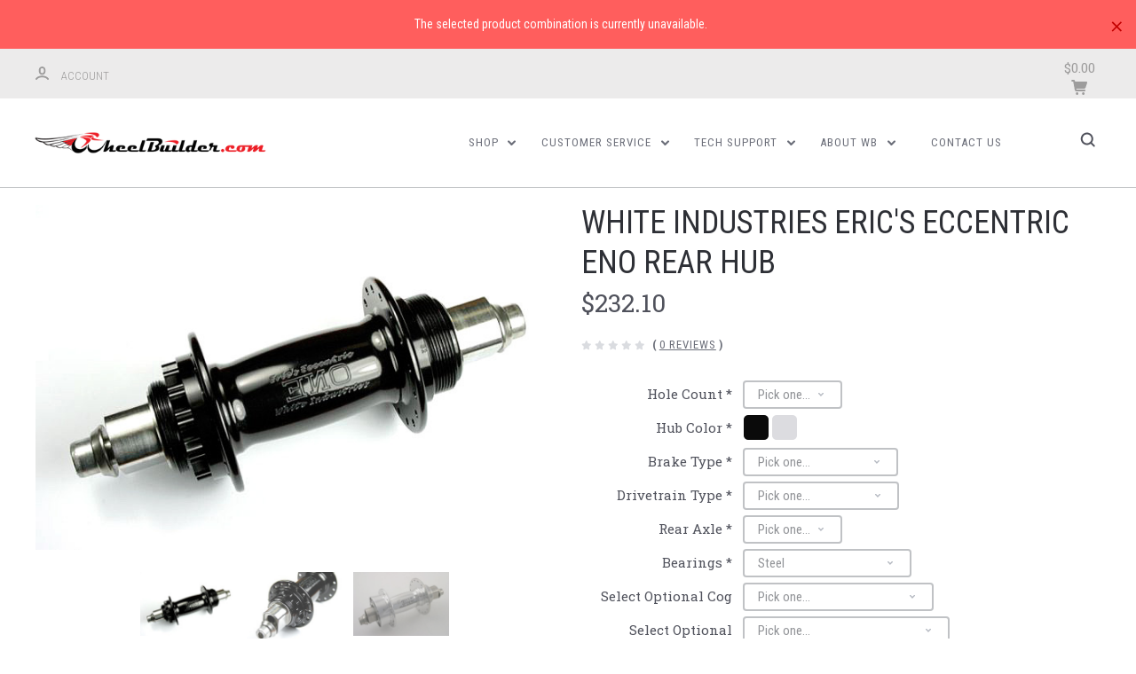

--- FILE ---
content_type: text/html; charset=UTF-8
request_url: https://wheelbuilder.com/white-industries-erics-eccentric-eno-rear-hub/
body_size: 28992
content:

<!DOCTYPE html>
<html class="no-js" lang="en">
  <head>
    <meta http-equiv="X-UA-Compatible" content="ie=edge" />
    <title>White Industries Eric&#x27;s Eccentric ENO Rear Hub - Wheelbuilder </title>
    <meta property="product:price:amount" content="232.1" /><meta property="product:price:currency" content="USD" /><meta property="og:url" content="https://wheelbuilder.com/white-industries-erics-eccentric-eno-rear-hub/" /><meta property="og:site_name" content="Wheelbuilder " /><meta name="keywords" content="custom bicycle wheels, handcrafted race wheels, bicycle race wheels, gravel wheels, BMX wheels, Mountain Bike wheels, MTB wheels, road wheels, road disc wheels, cyclocross wheels, CX wheels, racing wheels, carbon wheels, handcycle wheels, tandem wheels, touring wheels, bike packing wheels, world champion wheels, Olympic wheels, track cycling, track wheels, spokes, bicycle rims, tensiometer, wheelbuilding, handcrafted wheels"><link rel='canonical' href='https://wheelbuilder.com/white-industries-erics-eccentric-eno-rear-hub/' /><meta name='platform' content='bigcommerce.stencil' /><meta property="og:type" content="product" />
<meta property="og:title" content="White Industries Eric&#039;s Eccentric ENO Rear Hub" />
<meta property="og:description" content="Precision handcrafted custom bicycle wheels since 2000.  The choice of Olympians, World Champions, and Grand Tour Legends.  Engineering expertise, meticulous assembly, and passion for cycling define the Wheelbuilder Difference." />
<meta property="og:image" content="https://cdn11.bigcommerce.com/s-dkttq6iuv8/products/1306/images/2619/ENO_Eccentric_black_detail-02__55716.1508431121.500.750.jpg?c=2" />
<meta property="fb:admins" content="rich@wheelbuilder.com" />
<meta property="og:availability" content="oos" />
<meta property="pinterest:richpins" content="enabled" />
    
     
    <link href="https://cdn11.bigcommerce.com/s-dkttq6iuv8/product_images/wbfavcon.jpg?t=1531172049" rel="shortcut icon">
    <meta name="viewport" content="width=device-width, initial-scale=1, maximum-scale=1">
    <script src="https://cdn11.bigcommerce.com/s-dkttq6iuv8/stencil/fea3a7f0-eb89-0137-9d87-0242ac110019/e/4c8fa5c0-5d87-0138-d1d6-0242ac11000d/js/modernizr.js"></script>

    <link data-stencil-stylesheet href="https://cdn11.bigcommerce.com/s-dkttq6iuv8/stencil/fea3a7f0-eb89-0137-9d87-0242ac110019/e/4c8fa5c0-5d87-0138-d1d6-0242ac11000d/css/theme-fee65680-eb89-0137-9d87-0242ac110019.css" rel="stylesheet">
    <link href="https://fonts.googleapis.com/css?family=Montserrat:400%7CKarla:400%7CRoboto+Slab:700,400,300%7CRoboto+Condensed:400italic,400,300,700&display=swap" rel="stylesheet">

    <!-- Start Tracking Code for analytics_siteverification -->

<meta name="google-site-verification" content="ydUtX-ciemL42LrKCFygGe-y4ll87c8DNT7_44j6SGM" />



<!-- End Tracking Code for analytics_siteverification -->


<script type="text/javascript" src="https://checkout-sdk.bigcommerce.com/v1/loader.js" defer ></script>
<script src="https://www.google.com/recaptcha/api.js" async defer></script>
<script type="text/javascript">
var BCData = {"product_attributes":{"sku":null,"upc":null,"mpn":null,"gtin":null,"weight":null,"base":true,"image":null,"stock":null,"instock":false,"stock_message":null,"purchasable":true,"purchasing_message":"The selected product combination is currently unavailable.","call_for_price_message":null,"price":{"without_tax":{"formatted":"$232.10","value":232.1,"currency":"USD"},"tax_label":"Tax"}}};
</script>

<script nonce="">
(function () {
    var xmlHttp = new XMLHttpRequest();

    xmlHttp.open('POST', 'https://bes.gcp.data.bigcommerce.com/nobot');
    xmlHttp.setRequestHeader('Content-Type', 'application/json');
    xmlHttp.send('{"store_id":"999652427","timezone_offset":"-7.0","timestamp":"2026-01-15T13:30:15.14221600Z","visit_id":"48687d59-f1d6-4afd-b55e-80130f0e8cc3","channel_id":1}');
})();
</script>

    

    
    
    








































    <!-- snippet location html_head -->

    
<script type="application/ld+json">
  {
    "@context": "http://schema.org",
    "@type": "WebSite",
    "name": "Wheelbuilder ",
    "url": "https://wheelbuilder.com/"
  }
</script>
    
<!--    Pintrest Tracking Code.. -->
    <script type="text/javascript">
        !function(e){if(!window.pintrk){window.pintrk=function()
        {window.pintrk.queue.push(Array.prototype.slice.call(arguments))};var
        n=window.pintrk;n.queue=[],n.version="3.0";var
        t=document.createElement("script");t.async=!0,t.src=e;var
        r=document.getElementsByTagName("script")[0];r.parentNode.insertBefor
        e(t,r)}}
        ("https://s.pinimg.com/ct/core.js");
        pintrk('load','2613355449714', { em: '%%GLOBAL_BillingEmail%%', });
        pintrk('page');
    </script>
    <noscript>
        <img height="1" width="1" style="display:none;" alt=""
        src="https://ct.pinterest.com/v3/?tid=2613355449714&noscript=1" />
    </noscript>
<!--    Pintrest Tracking Code.. -->
    
  </head>

  <body class="product



">

      
    <div class="icons-svg-sprite"><svg style="position: absolute; width: 0; height: 0;" width="0" height="0" version="1.1" xmlns="http://www.w3.org/2000/svg" xmlns:xlink="http://www.w3.org/1999/xlink">
  <defs>
    <symbol id="icon-star" viewBox="0 0 1024 1024">
      <title>star</title>
      <path class="path1" d="M984.504 339.577c-47.75-21.094-174.154-30.282-283.219-34.282-34.154-98.685-88.749-246.342-134.435-291.469-18.627-18.435-48.374-18.435-67.034 0-45.654 45.158-100.278 192.813-134.403 291.469-109.034 4-235.376 13.187-283.19 34.253-25.818 11.411-36.614 42.838-22.938 68.093 31.126 57.28 110.064 142.531 209.126 226.499-27.094 110.25-45.126 210.938-49.936 279.782-2.682 37.779 36.579 64.221 70.125 46.56 62.013-32.925 141.645-67.862 244.749-132.56 32.006 20.096 237.859 138.093 267.002 138.093 27.814 0 49.875-23.866 47.872-52.093-4.81-68.845-22.842-169.533-49.936-279.782 99.094-84 178.032-169.251 209.126-226.531 13.616-25.072 2.998-56.643-22.909-68.032v0z"></path>
    </symbol>
    <symbol id="icon-arrow-up" viewBox="0 0 1489 1024">
      <title>arrow-up</title>
      <path class="path1" d="M1186.251 890.277l-441.599-446.717-441.599 446.717c-69.413 69.413-181.72 69.413-251.133 0-69.041-70.157-69.413-183.581 0-253.738l567.398-572.795c69.041-69.413 181.72-69.413 251.133 0l567.026 572.795c69.32 70.157 69.32 183.581-0.093 253.738-69.413 69.413-181.72 69.413-251.133 0z"></path>
    </symbol>
    <symbol id="icon-arrow-left" viewBox="0 0 683 1024">
      <title>arrow-left</title>
      <path class="path1" d="M611.924 222.907l-292.493 289.142 292.493 289.142c45.449 45.449 45.449 118.983 0 164.432-45.936 45.205-120.202 45.449-166.138 0l-375.044-371.511c-45.449-45.205-45.449-118.983 0-164.432l375.044-371.267c45.936-45.388 120.202-45.388 166.138 0.061 45.449 45.449 45.449 118.983 0 164.432z"></path>
    </symbol>
    <symbol id="icon-arrow-right" viewBox="0 0 634 1024">
      <title>arrow-right</title>
      <path class="path1" d="M58.468 801.093l292.493-289.142-292.493-289.142c-45.449-45.449-45.449-118.983 0-164.432 45.936-45.205 120.202-45.449 166.138 0l375.044 371.511c45.449 45.205 45.449 118.983 0 164.432l-375.044 371.267c-45.936 45.388-120.202 45.388-166.138-0.061-45.449-45.449-45.449-118.983 0-164.432z"></path>
    </symbol>
    <symbol id="icon-close" viewBox="0 0 1024 1024">
      <title>close</title>
      <path class="path1" d="M1024 118.162l-101.095-101.095-384.356 384.357-384.296-384.357-101.156 101.095 384.356 384.357-384.356 384.357 101.156 101.095 384.296-384.296 384.356 384.296 101.095-101.095-384.296-384.357 384.296-384.357z"></path>
    </symbol>
    <symbol id="icon-arrow-down" viewBox="0 0 1024 1024">
      <title>arrow-down</title>
      <path class="path1" d="M208.453 199.435l303.599 307.118 303.599-307.118c47.721-47.721 124.932-47.721 172.654 0 47.465 48.233 47.721 126.212 0 174.445l-390.086 393.796c-47.465 47.721-124.932 47.721-172.654 0l-389.83-393.796c-47.657-48.233-47.657-126.212 0.064-174.445 47.721-47.721 124.932-47.721 172.654 0z"></path>
    </symbol>
    <symbol id="icon-search" viewBox="0 0 1024 1024">
      <title>search</title>
      <path class="path1" d="M991.284 891.053l-187.091-187.151c52.706-70.415 84.269-157.455 84.269-252.145 0-232.87-188.777-421.647-421.647-421.647s-421.647 188.777-421.647 421.647c0 232.87 188.777 421.647 421.647 421.647 94.69 0 181.85-31.563 252.265-84.269l187.031 187.091c23.552 23.552 61.621 23.552 85.173 0s23.552-61.621 0-85.173v0zM466.816 752.934c-166.37 0-301.176-134.807-301.176-301.176s134.807-301.176 301.176-301.176c166.37 0 301.176 134.807 301.176 301.176s-134.807 301.176-301.176 301.176v0z"></path>
    </symbol>
    <symbol id="icon-check-mark" viewBox="0 0 1408 1024">
      <title>check-mark</title>
      <path class="path1" d="M1317.965 53.443c-61.952-61.983-162.41-61.983-224.362 0l-551.661 551.599-271.101-271.101c-61.921-61.983-162.44-61.983-224.362 0-61.952 61.952-61.952 162.41 0 224.362l383.282 383.313c30.976 31.007 71.594 46.464 112.181 46.464s81.205-15.457 112.181-46.464l663.811-663.811c61.983-61.952 61.983-162.41 0.031-224.362z"></path>
    </symbol>
    <symbol id="icon-plus" viewBox="0 0 1024 1024">
      <title>plus</title>
      <path class="path1" d="M133.766 603.15c-44.237 0-80.101-40.816-80.101-91.161v0c0-50.344 35.865-91.161 80.101-91.161h762.774c44.237 0 80.101 40.816 80.101 91.161v0c0 50.344-35.865 91.161-80.101 91.161h-762.774z"></path>
      <path class="path2" d="M515.153 973.477c-50.344 0-91.161-35.865-91.161-80.101v-762.774c0-44.237 40.816-80.101 91.161-80.101s91.161 35.865 91.161 80.101v762.774c0 44.237-40.816 80.101-91.161 80.101z"></path>
    </symbol>
    <symbol id="icon-minus" viewBox="0 0 1024 1024">
      <title>minus</title>
      <path class="path1" d="M133.766 603.15c-44.237 0-80.101-40.816-80.101-91.161v0c0-50.344 35.865-91.161 80.101-91.161h762.774c44.237 0 80.101 40.816 80.101 91.161v0c0 50.344-35.865 91.161-80.101 91.161h-762.774z"></path>
    </symbol>
    <symbol id="icon-avatar" viewBox="0 0 1024 1024">
      <title>avatar</title>
      <path class="path1" d="M512 0c-282.752 0-512 229.248-512 512s229.248 512 512 512c282.752 0 512-229.248 512-512s-229.248-512-512-512v0zM326.72 848.256c21.312-82.752 95.808-144.256 185.28-144.256s164.032 61.504 185.344 144.256c-55.040 30.336-118.080 47.744-185.344 47.744s-130.304-17.408-185.28-47.744v0zM512 512c-35.392 0-64-28.608-64-64s28.608-64 64-64c35.392 0 64 28.608 64 64s-28.608 64-64 64v0zM802.048 763.136c-34.24-74.688-95.872-133.888-172.608-164.288 45.056-35.072 74.56-89.28 74.56-150.848 0-105.984-85.952-192-192-192s-192 86.016-192 192c0 61.568 29.504 115.776 74.56 150.848-76.736 30.4-138.368 89.6-172.608 164.288-58.368-67.392-93.952-155.008-93.952-251.136 0-212.096 171.968-384 384-384 212.096 0 384 171.904 384 384 0 96.128-35.584 183.744-93.952 251.136v0z"></path>
    </symbol>
    <symbol id="icon-calendar" viewBox="0 0 1024 1024">
      <title>calendar</title>
      <path class="path1" d="M960 64h-192c0-35.392-28.608-64-64-64s-64 28.608-64 64h-256c0-35.392-28.608-64-64-64s-64 28.608-64 64h-192c-35.392 0-64 28.608-64 64v832c0 35.392 28.608 64 64 64h896c35.392 0 64-28.608 64-64v-832c0-35.392-28.608-64-64-64v0zM128 448h768v448h-768v-448zM896 320h-768v-128h128c0 35.392 28.608 64 64 64s64-28.608 64-64h256c0 35.392 28.608 64 64 64s64-28.608 64-64h128v128z"></path>
    </symbol>
    <symbol id="icon-delete" viewBox="0 0 896 1024">
      <title>delete</title>
      <path class="path1" d="M128 960c0 35.392 28.608 64 64 64h512c35.392 0 64-28.608 64-64v-704h-640v704zM256 384h384v512h-384v-512zM832 64h-256c0-35.392-28.608-64-64-64h-128c-35.392 0-64 28.608-64 64h-256c-35.392 0-64 28.608-64 64s28.608 64 64 64h768c35.392 0 64-28.608 64-64s-28.608-64-64-64z"></path>
    </symbol>
    <symbol id="icon-edit" viewBox="0 0 1024 1024">
      <title>edit</title>
      <path class="path1" d="M946.116 248.245l-230.641-230.581c-23.552-23.552-61.681-23.552-85.173 0l-630.302 630.362v315.753h315.814l630.302-630.302c23.552-23.552 23.552-61.621 0-85.233v0zM271.059 843.309h-150.588v-150.588l2.59-2.59 150.588 150.588-2.59 2.59zM358.822 755.546l-150.588-150.588 454.355-454.355 150.588 150.588-454.355 454.355z"></path>
    </symbol>
    <symbol id="icon-phone" viewBox="0 0 1081 1024">
      <title>phone</title>
      <path class="path1" d="M821.909 161.703l-80.453 80.453c-22.245 22.245-22.245 58.208 0 80.453s58.208 22.245 80.453 0l80.453-80.453c22.245-22.245 22.245-58.208 0-80.453s-58.208-22.245-80.453 0z"></path>
      <path class="path2" d="M632.603 179.322l29.446-109.899c8.166-30.371-9.855-61.587-40.267-69.632-30.291-8.166-61.506 9.775-69.632 40.186l-29.446 109.899c-8.166 30.371 9.815 61.547 40.227 69.672 30.371 8.166 61.547-9.815 69.672-40.227z"></path>
      <path class="path3" d="M994.642 402.016l-109.899 29.446c-30.411 8.126-48.312 39.301-40.227 69.672 8.126 30.331 39.301 48.393 69.672 40.227l109.899-29.446c30.411-8.126 48.393-39.301 40.227-69.672-8.126-30.411-39.301-48.393-69.672-40.227z"></path>
      <path class="path4" d="M218.512 201.93l-160.906 160.906c-5.229 5.229-9.413 11.505-12.269 18.464-2.896 6.999-4.425 14.401-4.385 21.923-0.040 8.005 16.654 200.972 217.786 402.104s382.192 214.93 391.122 216.7c2.856 0.603 5.712 0.483 8.568 0.603 1.287 0.080 2.454 0.282 3.781 0.241 6.476-0.121 12.671-1.327 18.504-3.62 1.327-0.362 2.494-1.046 3.701-1.609 6.155-2.856 11.988-6.356 16.734-11.103l160.987-160.987c22.245-22.245 22.245-58.208 0-80.453l-160.906-160.906c-22.245-22.245-58.208-22.245-80.453 0l-40.227 40.227-160.906-160.906 40.227-40.227c22.245-22.245 22.245-58.208 0-80.453l-160.906-160.906c-22.245-22.245-58.208-22.245-80.453 0v0zM339.191 403.062l-40.227 40.227c-22.245 22.245-22.245 58.208 0 80.453l241.359 241.359c22.245 22.245 58.208 22.245 80.453 0l40.227-40.227 80.453 80.453-97.71 97.71c-57.363-16.734-143.649-17.257-304.555-178.163s-176.031-256.404-182.226-300.492l101.773-101.773 80.453 80.453z"></path>
    </symbol>
    <symbol id="icon-spinner" viewBox="0 0 1024 1024">
      <title>spinner8</title>
      <path class="path1" d="M512 1024c-136.76 0-265.334-53.258-362.040-149.96-96.702-96.706-149.96-225.28-149.96-362.040 0-96.838 27.182-191.134 78.606-272.692 50-79.296 120.664-143.372 204.356-185.3l43 85.832c-68.038 34.084-125.492 86.186-166.15 150.67-41.746 66.208-63.812 142.798-63.812 221.49 0 229.382 186.618 416 416 416s416-186.618 416-416c0-78.692-22.066-155.282-63.81-221.49-40.66-64.484-98.114-116.584-166.15-150.67l43-85.832c83.692 41.928 154.358 106.004 204.356 185.3 51.422 81.558 78.604 175.854 78.604 272.692 0 136.76-53.258 265.334-149.96 362.040-96.706 96.702-225.28 149.96-362.040 149.96z"></path>
    </symbol>
    <symbol id="icon-tooltip" viewBox="0 0 1024 1024">
      <title>tooltip</title>
      <path class="path1"  d="M448 704h128v128h-128zM704 256c35.346 0 64 28.654 64 64v192l-192 128h-128v-64l192-128v-64h-320v-128h384zM512 96c-111.118 0-215.584 43.272-294.156 121.844s-121.844 183.038-121.844 294.156c0 111.118 43.272 215.584 121.844 294.156s183.038 121.844 294.156 121.844c111.118 0 215.584-43.272 294.156-121.844s121.844-183.038 121.844-294.156c0-111.118-43.272-215.584-121.844-294.156s-183.038-121.844-294.156-121.844zM512 0v0c282.77 0 512 229.23 512 512s-229.23 512-512 512c-282.77 0-512-229.23-512-512s229.23-512 512-512z"></path>
    </symbol>
    <symbol id="icon-wbreset" viewBox="0 0 1024 1024">
      <title>spinner11</title>
      <path d="M1024 384h-384l143.53-143.53c-72.53-72.526-168.96-112.47-271.53-112.47s-199 39.944-271.53 112.47c-72.526 72.53-112.47 168.96-112.47 271.53s39.944 199 112.47 271.53c72.53 72.526 168.96 112.47 271.53 112.47s199-39.944 271.528-112.472c6.056-6.054 11.86-12.292 17.456-18.668l96.32 84.282c-93.846 107.166-231.664 174.858-385.304 174.858-282.77 0-512-229.23-512-512s229.23-512 512-512c141.386 0 269.368 57.326 362.016 149.984l149.984-149.984v384z"></path>
    </symbol>


  </defs>
</svg>
</div>
    <div class="site-wrapper">
      <!-- snippet location header -->

      <header class="site-header logo-align-left" role="banner">
  <div data-alerts>

  </div>

  <section class="top-bar">
    <div class="site-alerts">
      

    </div>
    <div class="container">
      <div class="top-bar-left no-currency-selector">
          <div class="customer-links">
              <a class="top-bar-button" href="/login.php" data-toggle-login-modal>
                <svg class="icon-account" width="15" height="15" viewBox="0 0 15 15" xmlns="http://www.w3.org/2000/svg"><title>account</title><path d="M14.842 13.542c-.088-.13-2.21-3.23-7.342-3.23-5.13 0-7.254 3.1-7.343 3.23-.287.43-.17 1.013.26 1.3.43.287 1.013.17 1.3-.26.017-.024 1.645-2.395 5.783-2.395 4.08 0 5.72 2.304 5.782 2.396.18.27.48.417.782.417.178 0 .36-.052.52-.158.43-.287.546-.87.258-1.3zM7.5 9.375c2.07 0 3.75-1.678 3.75-3.75V3.75C11.25 1.678 9.57 0 7.5 0 5.43 0 3.75 1.678 3.75 3.75v1.875c0 2.072 1.68 3.75 3.75 3.75zM5.625 3.75c0-1.036.84-1.875 1.875-1.875 1.036 0 1.875.84 1.875 1.875v1.875C9.375 6.66 8.535 7.5 7.5 7.5c-1.034 0-1.875-.84-1.875-1.875V3.75z"/></svg>
                <span class="button-text">Account</span>
              </a>
          </div>

              </div>

      <div class="top-bar-center">
          


        <h1 class="site-branding has-logo">
  <a class="site-branding-link" href="https://wheelbuilder.com/">
      <img class="site-branding-logo" src="https://cdn11.bigcommerce.com/s-dkttq6iuv8/images/stencil/360x70/wheelbuilder-logo-2_1531172751__34443.original.png" alt="Wheelbuilder ">
  </a>
</h1>
      </div>

      <div class="top-bar-right customer-utils">
        <div class="compare-wrap" data-compare-widget>
          <button class="top-bar-button button-compare-toggle">
            Compare
            <span class="compare-items-count"></span>
          </button>
          <div class="compare-tab" id="compare-tab">
            <div class="compare-tab-upper">
              <div class="item-limit">Compare up to 4 items:</div>
              <a href="#" class="clear-compare" data-compare-remove-all>Clear Selection</a>
            </div>
            <ul class="compare-items-list" id="compare-items-wrapper" data-compare-items></ul>
            <a class="button button-primary compare-submit" href="/compare" data-compare-link="/compare">Compare</a>
          </div>
        </div>


        <button class="top-bar-button button-cart-toggle">
            <span class="mini-cart-subtotal button-text" data-cart-subtotal="0">
                $0.00
            </span>
              <svg class="icon-cart" width="19" height="17" viewBox="0 0 19 17" xmlns="http://www.w3.org/2000/svg">
  <title>cart</title>
  <path d="M14.3848 8h-8.99l-.728-4h11.051l-1.333 4zm3.532-5.585c.188.261.239.597.137.901l-1.773 5.317c-.271.817-1.034 1.367-1.896 1.367h-8.627l.182 1h9.166c.552 0 1 .447 1 1 0 .553-.448 1-1 1h-9.165c-.967 0-1.794-.69-1.968-1.642L2.2708 2h-1.165c-.553 0-1-.447-1-1 0-.553.447-1 1-1h2c.483 0 .897.346.983.821L4.3028 2h12.803c.321 0 .623.154.811.415zM8.1055 15.5c0 .828-.672 1.5-1.5 1.5s-1.5-.672-1.5-1.5.672-1.5 1.5-1.5 1.5.672 1.5 1.5zm7 0c0 .828-.672 1.5-1.5 1.5s-1.5-.672-1.5-1.5.672-1.5 1.5-1.5 1.5.672 1.5 1.5z"/>
</svg>
        </button>
      </div>

      <span class="button-mobile-nav-cart ">
        <a href="/cart.php">  <svg class="icon-cart" width="19" height="17" viewBox="0 0 19 17" xmlns="http://www.w3.org/2000/svg">
  <title>cart</title>
  <path d="M14.3848 8h-8.99l-.728-4h11.051l-1.333 4zm3.532-5.585c.188.261.239.597.137.901l-1.773 5.317c-.271.817-1.034 1.367-1.896 1.367h-8.627l.182 1h9.166c.552 0 1 .447 1 1 0 .553-.448 1-1 1h-9.165c-.967 0-1.794-.69-1.968-1.642L2.2708 2h-1.165c-.553 0-1-.447-1-1 0-.553.447-1 1-1h2c.483 0 .897.346.983.821L4.3028 2h12.803c.321 0 .623.154.811.415zM8.1055 15.5c0 .828-.672 1.5-1.5 1.5s-1.5-.672-1.5-1.5.672-1.5 1.5-1.5 1.5.672 1.5 1.5zm7 0c0 .828-.672 1.5-1.5 1.5s-1.5-.672-1.5-1.5.672-1.5 1.5-1.5 1.5.672 1.5 1.5z"/>
</svg>
</a>
      </span>

      <button class="button-mobile-nav-toggle ">
        <i class="burger"></i>
      </button>
    </div>
  </section>

  <section class="main-nav-bar">
    <div class="container">

        <h1 class="site-branding has-logo">
  <a class="site-branding-link" href="https://wheelbuilder.com/">
      <img class="site-branding-logo" src="https://cdn11.bigcommerce.com/s-dkttq6iuv8/images/stencil/360x70/wheelbuilder-logo-2_1531172751__34443.original.png" alt="Wheelbuilder ">
  </a>
</h1>

<nav class="navigation">
  <ul>
        <li class="dropdown mega-nav">
          <a class="dropdown-toggle top-level-nav-link" href="#">
            Shop
            <svg class="icon-arrow-down" width="9" height="7" viewBox="0 0 9 7" xmlns="http://www.w3.org/2000/svg"><title>dropdown_arrow</title><path d="M1.832.753l2.668 2.7 2.67-2.7c.418-.42 1.097-.42 1.516 0 .417.424.42 1.11 0 1.533l-3.428 3.46c-.417.42-1.098.42-1.518 0L.314 2.287c-.42-.424-.42-1.11 0-1.533.42-.42 1.1-.42 1.518 0z"/></svg>
          </a>
          <div class="dropdown-panel mega-nav-panel">
            <div class="container">
              <div class="mega-nav-variant-container">
  <ul class="mega-nav-root-list">
      <li class="mega-nav-root-item" data-category-id="1217" data-mega-nav-root-item>
        <a href="https://wheelbuilder.com/wheels/custom-handbuilt-wheels/">Custom Handbuilt Wheels</a>
      </li>
      <li class="mega-nav-root-item" data-category-id="749" >
        <a href="https://wheelbuilder.com/aerojacket-disc-covers/">AeroJacket Disc Covers</a>
      </li>
      <li class="mega-nav-root-item" data-category-id="577" data-mega-nav-root-item>
        <a href="https://wheelbuilder.com/hubs/">Hubs</a>
      </li>
      <li class="mega-nav-root-item" data-category-id="576" data-mega-nav-root-item>
        <a href="https://wheelbuilder.com/rims/">Rims</a>
      </li>
      <li class="mega-nav-root-item" data-category-id="680" data-mega-nav-root-item>
        <a href="https://wheelbuilder.com/spokes-nipples/">Spokes &amp; Nipples</a>
      </li>
      <li class="mega-nav-root-item" data-category-id="575" data-mega-nav-root-item>
        <a href="https://wheelbuilder.com/tire-tube-inflation-repair/">Tire Tube Inflation &amp; Repair</a>
      </li>
      <li class="mega-nav-root-item" data-category-id="1189" data-mega-nav-root-item>
        <a href="https://wheelbuilder.com/tools-maintenance/">Tools &amp; Maintenance</a>
      </li>
      <li class="mega-nav-root-item" data-category-id="639" data-mega-nav-root-item>
        <a href="https://wheelbuilder.com/replacement-parts/">Replacement Parts </a>
      </li>
      <li class="mega-nav-root-item" data-category-id="818" data-mega-nav-root-item>
        <a href="https://wheelbuilder.com/accessories/">Accessories</a>
      </li>
      <li class="mega-nav-root-item" data-category-id="594" data-mega-nav-root-item>
        <a href="https://wheelbuilder.com/specials-closeouts/">Specials &amp; Closeouts</a>
      </li>
      <li class="mega-nav-root-item" data-category-id="715" data-mega-nav-root-item>
        <a href="https://wheelbuilder.com/factory-built-wheels/">Factory Built Wheels</a>
      </li>
      <li class="mega-nav-root-item" data-category-id="1227" >
        <a href="https://wheelbuilder.com/gift-certificates/">Gift Certificates</a>
      </li>
      <li class="mega-nav-root-item" data-category-id="856" >
        <a href="https://wheelbuilder.com/whats-new/">What&#x27;s New</a>
      </li>
  </ul>

  <div class="mega-nav-child-container">
        <div class="mega-nav-child-list-container" data-root-category-id="1217">
          <h2 class="mega-nav-child-header">Custom Handbuilt Wheels</h2>
          <div class="mega-nav-child-list-inner-container">
            <ul class="mega-nav-child-list" data-root-category-id="1217">
              <li class="mega-nav-child-item"><a href="https://wheelbuilder.com/wheels/custom-handbuilt-wheels/">All Custom Handbuilt Wheels</a></li>
                  <li class="mega-nav-child-item"><a href="https://wheelbuilder.com/wheels/custom-handbuilt-road/">Road - Rim Brake</a></li>
                  <li class="mega-nav-child-item"><a href="https://wheelbuilder.com/wheels/custom-handbuilt-wheels/custom-road-gravel-cx-disc-brake/">Road / Gravel / CX- Disc Brake</a></li>
                  <li class="mega-nav-child-item"><a href="https://wheelbuilder.com/wheels/custom-handbuilt-wheels/custom-mountain/">Mountain</a></li>
                  <li class="mega-nav-child-item"><a href="https://wheelbuilder.com/wheels/custom-handbuilt-wheels/custom-triathlon/">TT / Triathlon</a></li>
                  <li class="mega-nav-child-item"><a href="https://wheelbuilder.com/wheels/custom-handbuilt-wheels/bmx/">BMX</a></li>
            </ul>
          </div>
        </div>
                <div class="mega-nav-child-list-container" data-root-category-id="577">
          <h2 class="mega-nav-child-header">Hubs</h2>
          <div class="mega-nav-child-list-inner-container">
            <ul class="mega-nav-child-list" data-root-category-id="577">
              <li class="mega-nav-child-item"><a href="https://wheelbuilder.com/hubs/">All Hubs</a></li>
                  <li class="mega-nav-child-item"><a href="https://wheelbuilder.com/hubs/road/">Road</a></li>
                  <li class="mega-nav-child-item"><a href="https://wheelbuilder.com/hubs/road-disc-brake/">Road Disc Brake</a></li>
                  <li class="mega-nav-child-item"><a href="https://wheelbuilder.com/hubs/mountain/">Mountain</a></li>
                  <li class="mega-nav-child-item"><a href="https://wheelbuilder.com/hubs/cyclocross-gravel/">Cyclocross/Gravel</a></li>
                  <li class="mega-nav-child-item"><a href="https://wheelbuilder.com/hubs/track-fixed-gear/">Track/Fixed Gear</a></li>
                  <li class="mega-nav-child-item"><a href="https://wheelbuilder.com/hubs/tandem/">Tandem</a></li>
                  <li class="mega-nav-child-item"><a href="https://wheelbuilder.com/hubs/bmx/">BMX</a></li>
                  <li class="mega-nav-child-item"><a href="https://wheelbuilder.com/hubs/handcycle-wheelchair/">Handcycle &amp; Wheelchair</a></li>
                  <li class="mega-nav-child-item"><a href="https://wheelbuilder.com/hubs/e-bike/">E-Bike</a></li>
            </ul>
          </div>
        </div>
                <div class="mega-nav-child-list-container" data-root-category-id="576">
          <h2 class="mega-nav-child-header">Rims</h2>
          <div class="mega-nav-child-list-inner-container">
            <ul class="mega-nav-child-list" data-root-category-id="576">
              <li class="mega-nav-child-item"><a href="https://wheelbuilder.com/rims/">All Rims</a></li>
                  <li class="mega-nav-child-item"><a href="https://wheelbuilder.com/rims/road/">Road</a></li>
                  <li class="mega-nav-child-item"><a href="https://wheelbuilder.com/rims/road-disc-brake/">Road Disc Brake</a></li>
                  <li class="mega-nav-child-item"><a href="https://wheelbuilder.com/rims/cyclocross/">Cyclocross/Gravel</a></li>
                  <li class="mega-nav-child-item"><a href="https://wheelbuilder.com/rims/triathlon-time-trial/">Triathlon/Time Trial</a></li>
                  <li class="mega-nav-child-item"><a href="https://wheelbuilder.com/rims/mountain/">Mountain</a></li>
                  <li class="mega-nav-child-item"><a href="https://wheelbuilder.com/rims/plus-fat-bike/">Plus &amp; Fat Bike</a></li>
                  <li class="mega-nav-child-item"><a href="https://wheelbuilder.com/rims/track-fixed-gear/">Track/Fixed Gear</a></li>
                  <li class="mega-nav-child-item"><a href="https://wheelbuilder.com/rims/tandem/">Tandem</a></li>
                  <li class="mega-nav-child-item"><a href="https://wheelbuilder.com/rims/handcycle-wheelchair/">Handcycle &amp; Wheelchair</a></li>
                  <li class="mega-nav-child-item"><a href="https://wheelbuilder.com/rims/e-bike/">E-Bike</a></li>
                  <li class="mega-nav-child-item"><a href="https://wheelbuilder.com/rims/bmx/">BMX</a></li>
            </ul>
          </div>
        </div>
                <div class="mega-nav-child-list-container" data-root-category-id="680">
          <h2 class="mega-nav-child-header">Spokes &amp; Nipples</h2>
          <div class="mega-nav-child-list-inner-container">
            <ul class="mega-nav-child-list" data-root-category-id="680">
              <li class="mega-nav-child-item"><a href="https://wheelbuilder.com/spokes-nipples/">All Spokes &amp; Nipples</a></li>
                  <li class="mega-nav-child-item"><a href="https://wheelbuilder.com/spokes-nipples/spokes/">Spokes</a></li>
                  <li class="mega-nav-child-item"><a href="https://wheelbuilder.com/spokes-nipples/nipples/">Nipples</a></li>
            </ul>
          </div>
        </div>
                <div class="mega-nav-child-list-container" data-root-category-id="575">
          <h2 class="mega-nav-child-header">Tire Tube Inflation &amp; Repair</h2>
          <div class="mega-nav-child-list-inner-container">
            <ul class="mega-nav-child-list" data-root-category-id="575">
              <li class="mega-nav-child-item"><a href="https://wheelbuilder.com/tire-tube-inflation-repair/">All Tire Tube Inflation &amp; Repair</a></li>
                  <li class="mega-nav-child-item" data-mega-nav-child-id="581" data-mega-nav-find-child>
                    <a href="https://wheelbuilder.com/tires-tubes-tire-accessories/tires/">Tires</a>
                    <span class="mega-nav-arrow"><svg class="icon-arrow-down" width="9" height="7" viewBox="0 0 9 7" xmlns="http://www.w3.org/2000/svg"><title>dropdown_arrow</title><path d="M1.832.753l2.668 2.7 2.67-2.7c.418-.42 1.097-.42 1.516 0 .417.424.42 1.11 0 1.533l-3.428 3.46c-.417.42-1.098.42-1.518 0L.314 2.287c-.42-.424-.42-1.11 0-1.533.42-.42 1.1-.42 1.518 0z"/></svg>
</span>
                  </li>
                  <li class="mega-nav-child-item"><a href="https://wheelbuilder.com/tire-tube-inflation-repair/tubes/">Tubes</a></li>
                  <li class="mega-nav-child-item"><a href="https://wheelbuilder.com/tires-tubes-tire-accessories/tubeless-kits-sealant/">Tubeless Kits &amp; Sealant</a></li>
                  <li class="mega-nav-child-item"><a href="https://wheelbuilder.com/tires-tubes-tire-accessories/rim-tape-rim-strips/">Rim Tape &amp; Rim Strips</a></li>
                  <li class="mega-nav-child-item"><a href="https://wheelbuilder.com/tires-tubes-tire-accessories/tubes-glue/">Tubular Glue</a></li>
                  <li class="mega-nav-child-item"><a href="https://wheelbuilder.com/tires-tubes-tire-accessories/inflators-bike-pumps/">Inflators &amp; Bike Pumps</a></li>
                  <li class="mega-nav-child-item"><a href="https://wheelbuilder.com/tires-tubes-tire-accessories/valves-and-extenders/">Valves &amp; Extenders</a></li>
                  <li class="mega-nav-child-item"><a href="https://wheelbuilder.com/tires-tubes-tire-accessories/tire-repair/">Tire Repair</a></li>
            </ul>
          </div>
        </div>
            <div class="mega-nav-child-list-container" data-root-category-id="581">
      <span class="mega-nav-child-list-back">
         <svg class="icon-arrow-down" width="9" height="7" viewBox="0 0 9 7" xmlns="http://www.w3.org/2000/svg"><title>dropdown_arrow</title><path d="M1.832.753l2.668 2.7 2.67-2.7c.418-.42 1.097-.42 1.516 0 .417.424.42 1.11 0 1.533l-3.428 3.46c-.417.42-1.098.42-1.518 0L.314 2.287c-.42-.424-.42-1.11 0-1.533.42-.42 1.1-.42 1.518 0z"/></svg>
 <a href="#" data-mega-nav-find-parent>Back</a>
      </span>
      <h2 class="mega-nav-child-header">Tires</h2>
      <div class="mega-nav-child-list-inner-container">
        <ul class="mega-nav-child-list" >
          <li class="mega-nav-child-item"><a href="https://wheelbuilder.com/tires-tubes-tire-accessories/tires/">All Tires</a></li>
              <li class="mega-nav-child-item"><a href="https://wheelbuilder.com/tires-tubes-tire-accessories/tires/road-tires/">Road Tires</a></li>
              <li class="mega-nav-child-item"><a href="https://wheelbuilder.com/tires-tubes-tire-accessories/tires/mtb-tires/">MTB Tires</a></li>
              <li class="mega-nav-child-item"><a href="https://wheelbuilder.com/plus-mtb-tires/">Plus MTB Tires</a></li>
              <li class="mega-nav-child-item"><a href="https://wheelbuilder.com/tires-tubes-tire-accessories/fatbike/">Fatbike</a></li>
              <li class="mega-nav-child-item"><a href="https://wheelbuilder.com/tires-tubes-tire-accessories/tires/gravel/">Gravel</a></li>
              <li class="mega-nav-child-item"><a href="https://wheelbuilder.com/tires-tubes-tire-accessories/tires/cyclocross-tires/">Cyclocross Tires</a></li>
              <li class="mega-nav-child-item"><a href="https://wheelbuilder.com/tires-tubes-tire-accessories/tires/track-tires/">Track Tires</a></li>
        </ul>
      </div>
    </div>
            <div class="mega-nav-child-list-container" data-root-category-id="1189">
          <h2 class="mega-nav-child-header">Tools &amp; Maintenance</h2>
          <div class="mega-nav-child-list-inner-container">
            <ul class="mega-nav-child-list" data-root-category-id="1189">
              <li class="mega-nav-child-item"><a href="https://wheelbuilder.com/tools-maintenance/">All Tools &amp; Maintenance</a></li>
                  <li class="mega-nav-child-item"><a href="https://wheelbuilder.com/replacement-parts-tools/tools/">Tools</a></li>
                  <li class="mega-nav-child-item"><a href="https://wheelbuilder.com/lubricants/">Lubricants</a></li>
                  <li class="mega-nav-child-item"><a href="https://wheelbuilder.com/replacement-parts-tools/tools/other-tools/">Tire &amp; Tube Tools</a></li>
                  <li class="mega-nav-child-item"><a href="https://wheelbuilder.com/replacement-parts-tools/accessories-tools-for-wheelbuilding/">Tools for Wheelbuilding</a></li>
            </ul>
          </div>
        </div>
                <div class="mega-nav-child-list-container" data-root-category-id="639">
          <h2 class="mega-nav-child-header">Replacement Parts </h2>
          <div class="mega-nav-child-list-inner-container">
            <ul class="mega-nav-child-list" data-root-category-id="639">
              <li class="mega-nav-child-item"><a href="https://wheelbuilder.com/replacement-parts/">All Replacement Parts </a></li>
                  <li class="mega-nav-child-item"><a href="https://wheelbuilder.com/aerojacket-parts-accessories/">AeroJacket Parts &amp; Accessories</a></li>
                  <li class="mega-nav-child-item"><a href="https://wheelbuilder.com/replacement-parts-tools/decals/">Decals</a></li>
                  <li class="mega-nav-child-item"><a href="https://wheelbuilder.com/replacement-parts-tools/powertap-parts-accessories/">PowerTap Parts &amp; Accessories</a></li>
                  <li class="mega-nav-child-item"><a href="https://wheelbuilder.com/replacement-parts-tools/axle-conversions/">Axle Conversions</a></li>
                  <li class="mega-nav-child-item"><a href="https://wheelbuilder.com/replacement-parts-tools/bearings/">Bearings</a></li>
                  <li class="mega-nav-child-item"><a href="https://wheelbuilder.com/replacement-parts-tools/freehub-bodies/">Freehub Bodies</a></li>
                  <li class="mega-nav-child-item"><a href="https://wheelbuilder.com/hub-parts/">Hub Parts</a></li>
            </ul>
          </div>
        </div>
                <div class="mega-nav-child-list-container" data-root-category-id="818">
          <h2 class="mega-nav-child-header">Accessories</h2>
          <div class="mega-nav-child-list-inner-container">
            <ul class="mega-nav-child-list" data-root-category-id="818">
              <li class="mega-nav-child-item"><a href="https://wheelbuilder.com/accessories/">All Accessories</a></li>
                  <li class="mega-nav-child-item"><a href="https://wheelbuilder.com/accessories/brakes/">Brakes</a></li>
                  <li class="mega-nav-child-item"><a href="https://wheelbuilder.com/accessories/cassettes-gearing/">Cassettes-Cogs-Gearing</a></li>
                  <li class="mega-nav-child-item"><a href="https://wheelbuilder.com/components/computer-mounts/">Computer Mounts</a></li>
                  <li class="mega-nav-child-item"><a href="https://wheelbuilder.com/accessories/decals/">Decals</a></li>
                  <li class="mega-nav-child-item"><a href="https://wheelbuilder.com/components/skewers/">Skewers &amp; Thru Axles</a></li>
                  <li class="mega-nav-child-item"><a href="https://wheelbuilder.com/accessories/water-bottles-cages/">Water Bottles &amp; Cages</a></li>
                  <li class="mega-nav-child-item"><a href="https://wheelbuilder.com/accessories/software-and-books/">Software and Books</a></li>
                  <li class="mega-nav-child-item"><a href="https://wheelbuilder.com/accessories/wheelbags/">Wheelbags</a></li>
            </ul>
          </div>
        </div>
                <div class="mega-nav-child-list-container" data-root-category-id="594">
          <h2 class="mega-nav-child-header">Specials &amp; Closeouts</h2>
          <div class="mega-nav-child-list-inner-container">
            <ul class="mega-nav-child-list" data-root-category-id="594">
              <li class="mega-nav-child-item"><a href="https://wheelbuilder.com/specials-closeouts/">All Specials &amp; Closeouts</a></li>
                  <li class="mega-nav-child-item"><a href="https://wheelbuilder.com/specials-closeouts/wheels/">Wheels</a></li>
                  <li class="mega-nav-child-item"><a href="https://wheelbuilder.com/specials-closeouts/hubs/">Hubs</a></li>
                  <li class="mega-nav-child-item"><a href="https://wheelbuilder.com/rims-1/">Rims</a></li>
                  <li class="mega-nav-child-item"><a href="https://wheelbuilder.com/specials-closeouts/tires-tire-accessories/">Tires, Tubes &amp; Tire Accessories</a></li>
                  <li class="mega-nav-child-item"><a href="https://wheelbuilder.com/specials-closeouts/components-accessories/">Components &amp; Accessories</a></li>
            </ul>
          </div>
        </div>
                <div class="mega-nav-child-list-container" data-root-category-id="715">
          <h2 class="mega-nav-child-header">Factory Built Wheels</h2>
          <div class="mega-nav-child-list-inner-container">
            <ul class="mega-nav-child-list" data-root-category-id="715">
              <li class="mega-nav-child-item"><a href="https://wheelbuilder.com/factory-built-wheels/">All Factory Built Wheels</a></li>
                  <li class="mega-nav-child-item"><a href="https://wheelbuilder.com/factory-built-wheels/disc-wheels/">Disc Wheels</a></li>
            </ul>
          </div>
        </div>
          </div>
</div>
            </div>
          </div>
        </li>
                <li class="nav-page dropdown">
            <a class="dropdown-toggle top-level-nav-link" href="#">
              Customer Service
              <svg class="icon-arrow-down" width="9" height="7" viewBox="0 0 9 7" xmlns="http://www.w3.org/2000/svg"><title>dropdown_arrow</title><path d="M1.832.753l2.668 2.7 2.67-2.7c.418-.42 1.097-.42 1.516 0 .417.424.42 1.11 0 1.533l-3.428 3.46c-.417.42-1.098.42-1.518 0L.314 2.287c-.42-.424-.42-1.11 0-1.533.42-.42 1.1-.42 1.518 0z"/></svg>
            </a>
            <div class="dropdown-panel"><ul>
  <li class="parent-all"><a href="https://wheelbuilder.com/customer-service/">Customer Service</a></li>
    <li >
      <a  href="https://wheelbuilder.com/warranty-info/">Warranty Info</a>
    </li>
    <li >
      <a  href="https://wheelbuilder.com/shipping-returns/">Shipping &amp; Returns</a>
    </li>
    <li >
      <a  href="https://wheelbuilder.com/faq/">FAQ</a>
    </li>
    <li >
      <a  href="https://wheelbuilder.com/financing/">Financing</a>
    </li>
    <li >
      <a  href="https://wheelbuilder.com/terms-conditions/">Terms &amp; Conditions</a>
    </li>
    <li >
      <a  href="https://wheelbuilder.com/privacy-policy/">Privacy Policy</a>
    </li>
</ul>
</div>
          </li>
          <li class="nav-page dropdown">
            <a class="dropdown-toggle top-level-nav-link" href="#">
              Tech Support
              <svg class="icon-arrow-down" width="9" height="7" viewBox="0 0 9 7" xmlns="http://www.w3.org/2000/svg"><title>dropdown_arrow</title><path d="M1.832.753l2.668 2.7 2.67-2.7c.418-.42 1.097-.42 1.516 0 .417.424.42 1.11 0 1.533l-3.428 3.46c-.417.42-1.098.42-1.518 0L.314 2.287c-.42-.424-.42-1.11 0-1.533.42-.42 1.1-.42 1.518 0z"/></svg>
            </a>
            <div class="dropdown-panel"><ul>
  <li class="parent-all"><a href="https://wheelbuilder.com/tech-support/">Tech Support</a></li>
    <li >
      <a  href="https://wheelbuilder.com/aerojacket-installation/">AeroJacket Installation</a>
    </li>
    <li >
      <a  href="https://wheelbuilder.com/aerojacket-aero-data/">AeroJacket Aero Data</a>
    </li>
    <li >
      <a  href="https://wheelbuilder.com/aerojacket-troubleshooting/">AeroJacket Troubleshooting</a>
    </li>
    <li >
      <a  href="https://wheelbuilder.com/wheel-weight-calculator/">Wheel Weight Calculator</a>
    </li>
    <li >
      <a  href="https://wheelbuilder.com/rim-selection/">Rim Selection</a>
    </li>
    <li >
      <a  href="https://wheelbuilder.com/hub-selection/">Hub Selection</a>
    </li>
    <li >
      <a  href="https://wheelbuilder.com/spoke-selection/">Spoke Selection</a>
    </li>
</ul>
</div>
          </li>
          <li class="nav-page dropdown">
            <a class="dropdown-toggle top-level-nav-link" href="#">
              About WB
              <svg class="icon-arrow-down" width="9" height="7" viewBox="0 0 9 7" xmlns="http://www.w3.org/2000/svg"><title>dropdown_arrow</title><path d="M1.832.753l2.668 2.7 2.67-2.7c.418-.42 1.097-.42 1.516 0 .417.424.42 1.11 0 1.533l-3.428 3.46c-.417.42-1.098.42-1.518 0L.314 2.287c-.42-.424-.42-1.11 0-1.533.42-.42 1.1-.42 1.518 0z"/></svg>
            </a>
            <div class="dropdown-panel"><ul>
  <li class="parent-all"><a href="https://wheelbuilder.com/about-wb/">About WB</a></li>
    <li >
      <a  href="https://wheelbuilder.com/the-wheelbuilder-difference/">The Wheelbuilder Difference</a>
    </li>
    <li >
      <a  href="https://wheelbuilder.com/testimonials/">Testimonials</a>
    </li>
    <li >
      <a  href="https://wheelbuilder.com/press/">Press</a>
    </li>
</ul>
</div>
          </li>
          <li class="nav-page">
            <a class="top-level-nav-link" href="https://wheelbuilder.com/contact-us/">Contact Us</a>
          </li>
  </ul>


</nav>

<div class="search-button-wrap">
  <button class="button-search-toggle">
    <svg class="icon-search" width="17" height="17" viewBox="0 0 17 17" xmlns="http://www.w3.org/2000/svg"><title>search_icon</title><path d="M16.46 14.8l-3.1-3.1c.87-1.18 1.4-2.63 1.4-4.2 0-3.87-3.14-7-7-7-3.88 0-7 3.13-7 7s3.12 7 7 7c1.56 0 3-.52 4.18-1.4l3.1 3.1c.4.4 1.03.4 1.42 0 .4-.38.4-1.02 0-1.4zm-8.7-2.3c-2.77 0-5-2.24-5-5s2.23-5 5-5c2.75 0 5 2.24 5 5s-2.25 5-5 5z"/></svg>
  </button>
</div>



    </div>
  </section>

</header>
      <div class="site-canvas">
        <div class="on-canvas">

          
          <main class="main-content">
              <section
  class="
    product-details
    product-block
    section
      product-single
    cart-icon
    product-description-last
  "
  data-product-container
  data-product-title="White Industries Eric&#x27;s Eccentric ENO Rear Hub"
  data-product-id="1306">
  <div class="container">
      <div class="breadcrumbs-container">
  <ul class="breadcrumbs">
      <li class="breadcrumb ">
          <a href="https://wheelbuilder.com/" class="breadcrumb-label breadcrumb-link"><span itemprop="name">Home</span></a>
      </li>
      <li class="breadcrumb ">
          <a href="https://wheelbuilder.com/hubs/" class="breadcrumb-label breadcrumb-link"><span itemprop="name">Hubs</span></a>
      </li>
      <li class="breadcrumb ">
          <a href="https://wheelbuilder.com/hubs/track-fixed-gear/" class="breadcrumb-label breadcrumb-link"><span itemprop="name">Track/Fixed Gear</span></a>
      </li>
      <li class="breadcrumb is-active">
          <a href="https://wheelbuilder.com/white-industries-erics-eccentric-eno-rear-hub/" class="breadcrumb-label breadcrumb-link"><span itemprop="name">White Industries Eric&#x27;s Eccentric ENO Rear Hub</span></a>
      </li>
  </ul>
</div>
    <div id="wb-load-spinner"></div>
    <div class="product-details-column">
      <div class="product-images-container">
  <div class="product-images-loader">
    <svg class="icon icon-spinner"><use xlink:href="#icon-spinner" /></svg>
  </div>

  <div class="product-slides-container">
    <div class="product-slides-wrap">
          <a class="product-image" style="background-image:url(https://cdn11.bigcommerce.com/s-dkttq6iuv8/images/stencil/2048x2048/products/1306/2619/ENO_Eccentric_black_detail-02__55716.1508431121.jpg?c=2);" href="https://cdn11.bigcommerce.com/s-dkttq6iuv8/images/stencil/2048x2048/products/1306/2619/ENO_Eccentric_black_detail-02__55716.1508431121.jpg?c=2" data-product-image>
            <img src="https://cdn11.bigcommerce.com/s-dkttq6iuv8/images/stencil/1024x1024/products/1306/2619/ENO_Eccentric_black_detail-02__55716.1508431121.jpg?c=2" alt="White Industries Eric&#x27;s Eccentric ENO Rear Hub">
          </a>
          <a class="product-image" style="background-image:url(https://cdn11.bigcommerce.com/s-dkttq6iuv8/images/stencil/2048x2048/products/1306/2632/ENO_Eccentric_black_side_detail-02__93825.1508431122.jpg?c=2);" href="https://cdn11.bigcommerce.com/s-dkttq6iuv8/images/stencil/2048x2048/products/1306/2632/ENO_Eccentric_black_side_detail-02__93825.1508431122.jpg?c=2" data-product-image>
            <img src="https://cdn11.bigcommerce.com/s-dkttq6iuv8/images/stencil/1024x1024/products/1306/2632/ENO_Eccentric_black_side_detail-02__93825.1508431122.jpg?c=2" alt="White Industries Eric&#x27;s Eccentric ENO Rear Hub">
          </a>
          <a class="product-image" style="background-image:url(https://cdn11.bigcommerce.com/s-dkttq6iuv8/images/stencil/2048x2048/products/1306/4792/ENO_ECC_DISC__93155.1512779465.jpg?c=2);" href="https://cdn11.bigcommerce.com/s-dkttq6iuv8/images/stencil/2048x2048/products/1306/4792/ENO_ECC_DISC__93155.1512779465.jpg?c=2" data-product-image>
            <img src="https://cdn11.bigcommerce.com/s-dkttq6iuv8/images/stencil/1024x1024/products/1306/4792/ENO_ECC_DISC__93155.1512779465.jpg?c=2" alt="White Industries Eric&#x27;s Eccentric ENO Rear Hub">
          </a>
    </div>
  </div>

  <div class="product-images-pagination">
      <div class="pagination-item">
        <img src="https://cdn11.bigcommerce.com/s-dkttq6iuv8/images/stencil/220x220/products/1306/2619/ENO_Eccentric_black_detail-02__55716.1508431121.jpg?c=2" alt="White Industries Eric&#x27;s Eccentric ENO Rear Hub">
      </div>
      <div class="pagination-item">
        <img src="https://cdn11.bigcommerce.com/s-dkttq6iuv8/images/stencil/220x220/products/1306/2632/ENO_Eccentric_black_side_detail-02__93825.1508431122.jpg?c=2" alt="White Industries Eric&#x27;s Eccentric ENO Rear Hub">
      </div>
      <div class="pagination-item">
        <img src="https://cdn11.bigcommerce.com/s-dkttq6iuv8/images/stencil/220x220/products/1306/4792/ENO_ECC_DISC__93155.1512779465.jpg?c=2" alt="White Industries Eric&#x27;s Eccentric ENO Rear Hub">
      </div>
  </div>
</div>
    </div>

    <div class="product-details-column">
        <a class="product-brand" href="https://wheelbuilder.com/brands/White-Industries.html">White Industries</a>

        <h1 class="product-title">White Industries Eric&#x27;s Eccentric ENO Rear Hub</h1>

      <div class="product-price">
              <div>

        <div class="product-price-line" data-product-price-wrapper="without-tax">


          <span class="price-value"> $232.10</span>

        </div>


    </div>

      </div>

      <div class="product-rating-block">
          <div class="product-item-rating">
              <span class="">
    <svg class="icon icon-star"><use xlink:href="#icon-star" /></svg>
  </span>
  <span class="">
    <svg class="icon icon-star"><use xlink:href="#icon-star" /></svg>
  </span>
  <span class="">
    <svg class="icon icon-star"><use xlink:href="#icon-star" /></svg>
  </span>
  <span class="">
    <svg class="icon icon-star"><use xlink:href="#icon-star" /></svg>
  </span>
  <span class="">
    <svg class="icon icon-star"><use xlink:href="#icon-star" /></svg>
  </span>
            <span class="reviews-jumplink total-reviews" data-scroll="#product-reviews">
              ( <a class="product-reviews-link link" href="#product-reviews">0 Reviews</a> )
            </span>
          </div>

          <!-- snippet location product_rating -->
      </div>


        <!-- Product-Description and <hr> tag remove from here -->
     
        <form
  class="form add-to-cart-form"
  method="post"
  action="https://wheelbuilder.com/cart.php"
  enctype="multipart/form-data"
  data-cart-item-add
  data-product-options-count="8"
>
  <input type="hidden" name="action" value="add">
  <input type="hidden" name="product_id" value="1306" data-product-id/>
  <div class="wb-step-label"> Step 1: Select Rim </div>

  <div class="product-options-container" data-product-option-change>

        
<div class="form-field form-field-options form-field-select form-required"
  data-product-attribute="set-select">
  <label class="form-label">
    <span class="form-field-title">
      <span class="wb-option-display-name">Hole Count</span>
      <span class="required-text">*</span>
      <span class="wb-tooltip-icon" id="wb-tooltip-icon-Hole Count"> <svg class="icon icon-close icon-wb-tooltip"><use xlink:href="#icon-tooltip"></use></svg></span>
      <span class="wb-tooltip" id="wb-tooltip-Hole Count"></span>
    </span>
    <span class="form-field-control">
      <div class="form-select-wrapper">
        <select
          class="form-input form-select"
          id="attribute-6211"
          name="attribute[6211]"
          
          aria-required="true">
          <option value="" class="wb-empty-option" selected>Pick one...</option>
            <option value="32942" class="wb-option" data-wb-label="28"  data-product-attribute-value="32942">28</option>
            <option value="34250" class="wb-option" data-wb-label="32"  data-product-attribute-value="34250">32</option>
            <option value="34260" class="wb-option" data-wb-label="36"  data-product-attribute-value="34260">36</option>
          <!---->
        </select>
      </div>
    </span>
  </label>
  <button type="button" class="wb-reset-button" id="wb-reset-button-Hole Count"><svg class="icon icon-close icon-wb"><use xlink:href="#icon-wbreset" /></svg></button>
  <span id="wb-component-weight-Hole Count"></span>
</div>

        
<div class="form-field form-field-options form-field-swatch form-required"
  data-swatch-selector
  data-product-attribute="swatch">
  <div class="form-field-title">
    <span class="wb-option-display-name">Hub Color</span>
    <span class="swatch-value" data-swatch-value>None Selected</span>
    <span class="required-text">*</span>
    <span class="wb-tooltip-icon" id="wb-tooltip-icon-Hub Color"> <svg class="icon icon-close icon-wb-tooltip"><use xlink:href="#icon-tooltip"></use></svg></span>
    <span class="wb-tooltip" id="wb-tooltip-Hub Color"></span>
  </div>

  <div class="form-field-control">
      <label class="swatch-wrap" data-swatch-value="Black" data-wb-swatch-color="0A0A0A" data-product-attribute-value="32920">
        <span class="form-label-text">Black</span>

        <input
          class="form-input swatch-radio"
          id="attribute-32920"
          type="radio"
          name="attribute[6212]"
          value="32920"
          
          required
          aria-required="">

        <span class="swatch ">

            <span class="swatch-color" style="background-color: #0A0A0A"></span>


        </span>


      </label>
      <label class="swatch-wrap" data-swatch-value="Polished Silver" data-wb-swatch-color="DCDCE0" data-product-attribute-value="33140">
        <span class="form-label-text">Polished Silver</span>

        <input
          class="form-input swatch-radio"
          id="attribute-33140"
          type="radio"
          name="attribute[6212]"
          value="33140"
          
          required
          aria-required="">

        <span class="swatch ">

            <span class="swatch-color" style="background-color: #DCDCE0"></span>


        </span>


      </label>
  </div>

</div>

        
<div class="form-field form-field-options form-field-select form-required"
  data-product-attribute="set-select">
  <label class="form-label">
    <span class="form-field-title">
      <span class="wb-option-display-name">Brake Type</span>
      <span class="required-text">*</span>
      <span class="wb-tooltip-icon" id="wb-tooltip-icon-Brake Type"> <svg class="icon icon-close icon-wb-tooltip"><use xlink:href="#icon-tooltip"></use></svg></span>
      <span class="wb-tooltip" id="wb-tooltip-Brake Type"></span>
    </span>
    <span class="form-field-control">
      <div class="form-select-wrapper">
        <select
          class="form-input form-select"
          id="attribute-6213"
          name="attribute[6213]"
          
          aria-required="true">
          <option value="" class="wb-empty-option" selected>Pick one...</option>
            <option value="33298" class="wb-option" data-wb-label="Rim Brake (non-disc)"  data-product-attribute-value="33298">Rim Brake (non-disc)</option>
            <option value="33299" class="wb-option" data-wb-label="ISO Disc Brake"  data-product-attribute-value="33299">ISO Disc Brake</option>
          <!---->
        </select>
      </div>
    </span>
  </label>
  <button type="button" class="wb-reset-button" id="wb-reset-button-Brake Type"><svg class="icon icon-close icon-wb"><use xlink:href="#icon-wbreset" /></svg></button>
  <span id="wb-component-weight-Brake Type"></span>
</div>

        
<div class="form-field form-field-options form-field-select form-required"
  data-product-attribute="set-select">
  <label class="form-label">
    <span class="form-field-title">
      <span class="wb-option-display-name">Drivetrain Type</span>
      <span class="required-text">*</span>
      <span class="wb-tooltip-icon" id="wb-tooltip-icon-Drivetrain Type"> <svg class="icon icon-close icon-wb-tooltip"><use xlink:href="#icon-tooltip"></use></svg></span>
      <span class="wb-tooltip" id="wb-tooltip-Drivetrain Type"></span>
    </span>
    <span class="form-field-control">
      <div class="form-select-wrapper">
        <select
          class="form-input form-select"
          id="attribute-6214"
          name="attribute[6214]"
          
          aria-required="true">
          <option value="" class="wb-empty-option" selected>Pick one...</option>
            <option value="33295" class="wb-option" data-wb-label="Fixed-Free"  data-product-attribute-value="33295">Fixed-Free</option>
            <option value="33297" class="wb-option" data-wb-label="Thread-On Freewheel"  data-product-attribute-value="33297">Thread-On Freewheel</option>
          <!---->
        </select>
      </div>
    </span>
  </label>
  <button type="button" class="wb-reset-button" id="wb-reset-button-Drivetrain Type"><svg class="icon icon-close icon-wb"><use xlink:href="#icon-wbreset" /></svg></button>
  <span id="wb-component-weight-Drivetrain Type"></span>
</div>

        
<div class="form-field form-field-options form-field-select form-required"
  data-product-attribute="set-select">
  <label class="form-label">
    <span class="form-field-title">
      <span class="wb-option-display-name">Rear Axle</span>
      <span class="required-text">*</span>
      <span class="wb-tooltip-icon" id="wb-tooltip-icon-Rear Axle"> <svg class="icon icon-close icon-wb-tooltip"><use xlink:href="#icon-tooltip"></use></svg></span>
      <span class="wb-tooltip" id="wb-tooltip-Rear Axle"></span>
    </span>
    <span class="form-field-control">
      <div class="form-select-wrapper">
        <select
          class="form-input form-select"
          id="attribute-6215"
          name="attribute[6215]"
          
          aria-required="true">
          <option value="" class="wb-empty-option" selected>Pick one...</option>
            <option value="33147" class="wb-option" data-wb-label="130mm"  data-product-attribute-value="33147">130mm</option>
            <option value="33336" class="wb-option" data-wb-label="135mm"  data-product-attribute-value="33336">135mm</option>
          <!---->
        </select>
      </div>
    </span>
  </label>
  <button type="button" class="wb-reset-button" id="wb-reset-button-Rear Axle"><svg class="icon icon-close icon-wb"><use xlink:href="#icon-wbreset" /></svg></button>
  <span id="wb-component-weight-Rear Axle"></span>
</div>

        
<div class="form-field form-field-options form-field-select form-required"
  data-product-attribute="set-select">
  <label class="form-label">
    <span class="form-field-title">
      <span class="wb-option-display-name">Bearings</span>
      <span class="required-text">*</span>
      <span class="wb-tooltip-icon" id="wb-tooltip-icon-Bearings"> <svg class="icon icon-close icon-wb-tooltip"><use xlink:href="#icon-tooltip"></use></svg></span>
      <span class="wb-tooltip" id="wb-tooltip-Bearings"></span>
    </span>
    <span class="form-field-control">
      <div class="form-select-wrapper">
        <select
          class="form-input form-select"
          id="attribute-6216"
          name="attribute[6216]"
          
          aria-required="true">
          <option value="" class="wb-empty-option" >Pick one...</option>
            <option value="32965" class="wb-option" data-wb-label="Steel" selected data-product-attribute-value="32965">Steel</option>
            <option value="33133" class="wb-option" data-wb-label="Ceramic Speed Upgrade"  data-product-attribute-value="33133">Ceramic Speed Upgrade</option>
            <option value="33134" class="wb-option" data-wb-label="Kogel Ceramic Upgrade"  data-product-attribute-value="33134">Kogel Ceramic Upgrade</option>
          <!---->
        </select>
      </div>
    </span>
  </label>
  <button type="button" class="wb-reset-button" id="wb-reset-button-Bearings"><svg class="icon icon-close icon-wb"><use xlink:href="#icon-wbreset" /></svg></button>
  <span id="wb-component-weight-Bearings"></span>
</div>

        
<div class="form-field form-field-options form-field-select"
  data-product-attribute="set-select">
  <label class="form-label">
    <span class="form-field-title">
      <span class="wb-option-display-name">Select Optional Cog</span>
      
      <span class="wb-tooltip-icon" id="wb-tooltip-icon-Select Optional Cog"> <svg class="icon icon-close icon-wb-tooltip"><use xlink:href="#icon-tooltip"></use></svg></span>
      <span class="wb-tooltip" id="wb-tooltip-Select Optional Cog"></span>
    </span>
    <span class="form-field-control">
      <div class="form-select-wrapper">
        <select
          class="form-input form-select"
          id="attribute-6217"
          name="attribute[6217]"
          
          aria-required="false">
          <option value="" class="wb-empty-option" selected>Pick one...</option>
            <option value="33305" class="wb-option" data-wb-label="13T x 3/32&quot;"  data-product-attribute-value="33305">13T x 3/32&quot;</option>
            <option value="33306" class="wb-option" data-wb-label="14T x 3/32&quot;"  data-product-attribute-value="33306">14T x 3/32&quot;</option>
            <option value="33307" class="wb-option" data-wb-label="15T x 3/32&quot;"  data-product-attribute-value="33307">15T x 3/32&quot;</option>
            <option value="33308" class="wb-option" data-wb-label="16T x 3/32&quot;"  data-product-attribute-value="33308">16T x 3/32&quot;</option>
            <option value="33309" class="wb-option" data-wb-label="17T x 3/32&quot;"  data-product-attribute-value="33309">17T x 3/32&quot;</option>
            <option value="33310" class="wb-option" data-wb-label="18T x 3/32&quot;"  data-product-attribute-value="33310">18T x 3/32&quot;</option>
            <option value="33311" class="wb-option" data-wb-label="19T x 3/32&quot;"  data-product-attribute-value="33311">19T x 3/32&quot;</option>
            <option value="33312" class="wb-option" data-wb-label="20T x 3/32&quot;"  data-product-attribute-value="33312">20T x 3/32&quot;</option>
            <option value="33316" class="wb-option" data-wb-label="13T x 1/8&quot;"  data-product-attribute-value="33316">13T x 1/8&quot;</option>
            <option value="33317" class="wb-option" data-wb-label="14T x 1/8&quot;"  data-product-attribute-value="33317">14T x 1/8&quot;</option>
            <option value="33318" class="wb-option" data-wb-label="15T x 1/8&quot;"  data-product-attribute-value="33318">15T x 1/8&quot;</option>
            <option value="33319" class="wb-option" data-wb-label="16T x 1/8&quot;"  data-product-attribute-value="33319">16T x 1/8&quot;</option>
            <option value="33320" class="wb-option" data-wb-label="17T x 1/8&quot;"  data-product-attribute-value="33320">17T x 1/8&quot;</option>
            <option value="33321" class="wb-option" data-wb-label="18T x 1/8&quot;"  data-product-attribute-value="33321">18T x 1/8&quot;</option>
            <option value="33322" class="wb-option" data-wb-label="19T x 1/8&quot;"  data-product-attribute-value="33322">19T x 1/8&quot;</option>
            <option value="33323" class="wb-option" data-wb-label="20T x 1/8&quot;"  data-product-attribute-value="33323">20T x 1/8&quot;</option>
            <option value="33344" class="wb-option" data-wb-label="23T Freewheel 3/32&quot; or 1/8&quot;"  data-product-attribute-value="33344">23T Freewheel 3/32&quot; or 1/8&quot;</option>
          <!---->
            <!--<option value="6217"  data-product-attribute-value="6217">None</option>-->
          <!---->
        </select>
      </div>
    </span>
  </label>
  <button type="button" class="wb-reset-button" id="wb-reset-button-Select Optional Cog"><svg class="icon icon-close icon-wb"><use xlink:href="#icon-wbreset" /></svg></button>
  <span id="wb-component-weight-Select Optional Cog"></span>
</div>

        
<div class="form-field form-field-options form-field-select"
  data-product-attribute="set-select">
  <label class="form-label">
    <span class="form-field-title">
      <span class="wb-option-display-name">Select Optional Freewheel</span>
      
      <span class="wb-tooltip-icon" id="wb-tooltip-icon-Select Optional Freewheel"> <svg class="icon icon-close icon-wb-tooltip"><use xlink:href="#icon-tooltip"></use></svg></span>
      <span class="wb-tooltip" id="wb-tooltip-Select Optional Freewheel"></span>
    </span>
    <span class="form-field-control">
      <div class="form-select-wrapper">
        <select
          class="form-input form-select"
          id="attribute-6218"
          name="attribute[6218]"
          
          aria-required="false">
          <option value="" class="wb-empty-option" selected>Pick one...</option>
            <option value="33326" class="wb-option" data-wb-label="16T Freewheel 3/32&quot; chain only"  data-product-attribute-value="33326">16T Freewheel 3/32&quot; chain only</option>
            <option value="33327" class="wb-option" data-wb-label="17T Freewheel 3/32&quot; or 1/8&quot;"  data-product-attribute-value="33327">17T Freewheel 3/32&quot; or 1/8&quot;</option>
            <option value="33328" class="wb-option" data-wb-label="18T Freewheel 3/32&quot; or 1/8&quot;"  data-product-attribute-value="33328">18T Freewheel 3/32&quot; or 1/8&quot;</option>
            <option value="33329" class="wb-option" data-wb-label="19T Freewheel 3/32&quot; or 1/8&quot;"  data-product-attribute-value="33329">19T Freewheel 3/32&quot; or 1/8&quot;</option>
            <option value="33330" class="wb-option" data-wb-label="20T Freewheel 3/32&quot; or 1/8&quot;"  data-product-attribute-value="33330">20T Freewheel 3/32&quot; or 1/8&quot;</option>
            <option value="33331" class="wb-option" data-wb-label="21T Freewheel 3/32&quot; or 1/8&quot;"  data-product-attribute-value="33331">21T Freewheel 3/32&quot; or 1/8&quot;</option>
            <option value="33332" class="wb-option" data-wb-label="22T Freewheel 3/32&quot; or 1/8&quot;"  data-product-attribute-value="33332">22T Freewheel 3/32&quot; or 1/8&quot;</option>
            <option value="33344" class="wb-option" data-wb-label="23T Freewheel 3/32&quot; or 1/8&quot;"  data-product-attribute-value="33344">23T Freewheel 3/32&quot; or 1/8&quot;</option>
            <option value="33333" class="wb-option" data-wb-label="16/18T DOS 3/32&quot; only"  data-product-attribute-value="33333">16/18T DOS 3/32&quot; only</option>
            <option value="33334" class="wb-option" data-wb-label="17/19T DOS 3/32&quot; only"  data-product-attribute-value="33334">17/19T DOS 3/32&quot; only</option>
            <option value="33335" class="wb-option" data-wb-label="20/22T DOS 3/32&quot; only"  data-product-attribute-value="33335">20/22T DOS 3/32&quot; only</option>
          <!---->
            <!--<option value="6218"  data-product-attribute-value="6218">None</option>-->
          <!---->
        </select>
      </div>
    </span>
  </label>
  <button type="button" class="wb-reset-button" id="wb-reset-button-Select Optional Freewheel"><svg class="icon icon-close icon-wb"><use xlink:href="#icon-wbreset" /></svg></button>
  <span id="wb-component-weight-Select Optional Freewheel"></span>
</div>

      <div class="wishlist-form">
        <div id="wb-build-table-title" style="visibility: hidden">Build weight (in grams):</div>
        <table id="wb-weight-calc-table" style="visibility: hidden">
          <tr>
            <th></th>
            <th>Rim</th>
            <th>Hub</th>
            <th>Spokes</th>
            <th>Nipples</th>
            <th>Total</th>
          </tr>
          <tr id="wb-front-wheel-weight-row" class="wb-hooverable">
            <td>Front Wheel</td>
            <td id="wb-front-rim-weight" class="wb-front-wheel-weight-cell"> - </td>
            <td id="wb-front-hub-weight" class="wb-front-wheel-weight-cell"> - </td>
            <td id="wb-front-spokes-weight" class="wb-front-wheel-weight-cell"> - </td>
            <td id="wb-front-nipples-weight" class="wb-front-wheel-weight-cell"> - </td>
            <td id="wb-front-wheel-weight" class="wb-front-wheel-weight-cell"> - </td>
          </tr>
          <tr id="wb-rear-wheel-weight-row" class="wb-hooverable">
            <td>Rear Wheel</td>
            <td id="wb-rear-rim-weight" class="wb-rear-wheel-weight-cell"> - </td>
            <td id="wb-rear-hub-weight" class="wb-rear-wheel-weight-cell"> - </td>
            <td id="wb-rear-spokes-weight" class="wb-rear-wheel-weight-cell"> - </td>
            <td id="wb-rear-nipples-weight" class="wb-rear-wheel-weight-cell"> - </td>
            <td id="wb-rear-wheel-weight" class="wb-rear-wheel-weight-cell"> - </td>
          </tr>
          <tr id="wb-wheelset-weight-row" class="wb-hooverable">
            <td class="wb-wheelset-weight-cell">Wheelset</td>
            <td class="wb-wheelset-weight-cell"></td>
            <td class="wb-wheelset-weight-cell"></td>
            <td class="wb-wheelset-weight-cell"></td>
            <td class="wb-wheelset-weight-cell"></td>
            <td id="wb-wheelset-weight" class="wb-wheelset-weight-cell"> - </td>
          </tr>
        </table>

        <button type="button" style="display:none" class="button button-wide wb-button wb-next-button">Forward To Hub Selection</button>
        <button type="button" style="display:none" class="button button-wide wb-button wb-back-button">Back To Rim Selection</button>
        <button type="button" class="button button-secondary button-wide wb-button wb-start-over-button">Start Over</button>
      </div>
  </div>


  <div class="product-quantity-submit">
    <div class="product-quantity-container">
        <div class="form-field form-inline">
          <label class="form-label">
            <strong class="form-label-text">Qty:</strong>
            <input
              type="text"
              class="product-quantity form-input"
              name="qty[]"
              value="1"
              min="0"
              
              pattern="[0-9]+"
            >
            <div class="product-quantity-toggle-wrapper">
              <span class="product-quantity-toggle product-quantity-increment">
                <svg class="icon icon-plus"><use xlink:href="#icon-plus" /></svg>
              </span>
              <span class="product-quantity-toggle product-quantity-decrement">
                <svg class="icon icon-minus"><use xlink:href="#icon-minus" /></svg>
              </span>
            </div>
          </label>
        </div>

      <div class="share-block">
        <span class="form-label-text share-title">Share:</span>
          <nav class="share-buttons-nav">
    <ul class="share-buttons" data-share-buttons>

          <li class="social-link facebook">
            <a target="_blank" href="http://www.facebook.com/sharer.php?u=https://wheelbuilder.com/white-industries-erics-eccentric-eno-rear-hub/" class="facebook">
              <svg width="8" height="16" viewBox="0 0 8 16" xmlns="http://www.w3.org/2000/svg"><title>facebook</title><path d="M0 5.292h1.655V3.684c0-.71.018-1.803.532-2.48C2.73.487 3.474 0 4.755 0 6.842 0 7.72.297 7.72.297l-.412 2.45s-.69-.198-1.333-.198c-.644 0-1.22.23-1.22.872v1.87h2.638L7.21 7.685H4.754V16h-3.1V7.685H0V5.292"/></svg>
            </a>
          </li>










          <li class="social-link mail">
            <a href="mailto:?subject=White Industries Eric&#x27;s Eccentric ENO Rear Hub&amp;body=https://wheelbuilder.com/white-industries-erics-eccentric-eno-rear-hub/" class="email">
              <svg width="19" height="14" viewBox="0 0 19 14" xmlns="http://www.w3.org/2000/svg"><title>email</title><path d="M17.5 0H1.167C.52 0 0 .52 0 1.167v11.666C0 13.48.52 14 1.167 14H17.5c.645 0 1.167-.52 1.167-1.167V1.167C18.667.52 18.145 0 17.5 0zm-1.167 2.333v.077l-7 5.445-7-5.445v-.077h14zm-14 9.334v-6.3l6.284 4.887c.21.164.463.246.716.246.253 0 .507-.082.717-.246l6.283-4.887v6.3h-14z"/></svg>
            </a>
          </li>







          <li class="social-link print">
            <a class="print" href="javascript:;" onclick="window.print()">
              <svg width="19" height="16" viewBox="0 0 19 16" xmlns="http://www.w3.org/2000/svg"><title>printer</title><path d="M17.776 3.62h-3.09V.53c0-.293-.24-.53-.532-.53H4.152c-.292 0-.53.237-.53.53v3.092H.53c-.293 0-.53.236-.53.53v8.277c0 .292.237.53.53.53h2.955v2.51c0 .293.237.53.53.53h10.14c.292 0 .53-.237.53-.53v-2.51h3.09c.294 0 .53-.238.53-.53V4.15c.002-.292-.235-.53-.53-.53zm-12.404 0V1.75h7.563v1.87H5.372zm7.574 4.323v6.307h-7.6V7.943h7.6z"/></svg>
            </a>
          </li>


          <li class="social-link twitter">
            <a target="_blank" href="https://twitter.com/share?url=https://wheelbuilder.com/white-industries-erics-eccentric-eno-rear-hub/&amp;text=White Industries Eric&#x27;s Eccentric ENO Rear Hub" class="twitter">
              <svg width="18" height="14" viewBox="0 0 18 14" xmlns="http://www.w3.org/2000/svg"><title>twitter</title><path d="M17.228 1.657c-.633.28-1.315.472-2.03.557.73-.437 1.29-1.13 1.554-1.955-.683.403-1.438.698-2.245.855C13.863.43 12.944 0 11.927 0c-1.95 0-3.533 1.583-3.533 3.534 0 .277.03.546.09.805C5.548 4.19 2.945 2.785 1.2.644.894 1.17.72 1.777.72 2.425c0 1.224.625 2.306 1.573 2.94-.578-.017-1.124-.178-1.6-.44v.043c0 1.713 1.217 3.142 2.835 3.465-.296.083-.61.125-.93.125-.23 0-.45-.02-.667-.063.45 1.404 1.756 2.426 3.303 2.453-1.21.95-2.734 1.514-4.39 1.514-.285 0-.567-.016-.843-.05C1.564 13.416 3.423 14 5.418 14c6.502 0 10.056-5.385 10.056-10.055 0-.154-.003-.308-.01-.458.692-.5 1.292-1.12 1.764-1.83"/></svg>
            </a>
          </li>











          <li class="social-link pinterest">
            <a target="_blank" href="//pinterest.com/pin/create/button/?url=https://wheelbuilder.com/white-industries-erics-eccentric-eno-rear-hub/&amp;media=https://cdn11.bigcommerce.com/s-dkttq6iuv8/images/stencil/500x500/products/1306/2619/ENO_Eccentric_black_detail-02__55716.1508431121.jpg?c=2&amp;description=White Industries Eric&#x27;s Eccentric ENO Rear Hub" class="share-pinterest">
              <svg width="16" height="16" viewBox="0 0 16 16" xmlns="http://www.w3.org/2000/svg"><title>pinterest</title><path d="M8 0C3.583 0 0 3.582 0 8c0 3.275 1.97 6.09 4.79 7.327-.023-.558-.004-1.23.138-1.837l1.03-4.36S5.7 8.62 5.7 7.866c0-1.185.688-2.07 1.543-2.07.727 0 1.08.546 1.08 1.2 0 .732-.468 1.826-.707 2.84-.2.85.425 1.54 1.262 1.54 1.516 0 2.536-1.946 2.536-4.253 0-1.753-1.18-3.065-3.328-3.065-2.426 0-3.938 1.81-3.938 3.83 0 .698.205 1.19.527 1.57.148.175.168.244.114.446l-.16.64c-.055.204-.22.277-.4.202-1.12-.457-1.64-1.68-1.64-3.057 0-2.272 1.916-4.998 5.717-4.998 3.055 0 5.065 2.212 5.065 4.583 0 3.14-1.744 5.483-4.317 5.483-.863 0-1.675-.466-1.954-.996 0 0-.464 1.843-.562 2.198-.17.617-.5 1.234-.805 1.714.72.212 1.48.328 2.267.328 4.418 0 8-3.582 8-8s-3.582-8-8-8"/></svg>
            </a>
          </li>


    </ul>
  </nav>
      </div>
    </div>


  </div>

</form>

        <!-- Product-Description and <hr> tag remove from here -->

      <div class="product-message-area" data-product-alerts></div>

    </div>

    <!-- snippet location product_details -->

  </div>
</section>
  <section class="product-tabs section" data-product-container>
  <ul class="tabs" data-tabs>
      <li class="tab-title"><a href="#product-description-tab">Product Description</a></li>
      <li class="tab-title">
        <a href="#product-reviews">
          Reviews
          <span class="num-reviews" data-num-reviews="(0)"></span>
        </a>
      </li>
  </ul>
  <div class="container container-small">

    <div class="tabs-content">

    <!-- Product Description put in Tab  here --->
      <div class="accordion-title">
        <a href="#product-description-tab" data-scroll="#product-description-tab">
          Product Description
          <svg class="icon icon-plus"><use xlink:href="#icon-plus" /></svg>
          <svg class="icon icon-minus"><use xlink:href="#icon-minus" /></svg>
        </a>
      </div>
      <div class="tab-content-panel" id="product-description-tab">
           <div class="product-stock">
    <span class="product-details-hidden" data-product-stock>Current stock:</span>
    <span class="product-details-hidden" data-product-stock data-product-stock-level>0</span>
  </div>

  <div class="product-description">
    <div class="Description_descr">
<p>The White Industries' ENO name is derived from the word ONE spelled backwards.&nbsp; Developed specifically to meet the single speed needs of a wide range of frame types.&nbsp;</p>
<p>The Eccentric ENO hub is used to convert a frame with vertical dropouts for use with a single-speed/fixed gear setup.&nbsp; It uses a unique eccentric axle assembly that can be rotated to allow chain tension to be adjusted when vertical dropouts are your limiting factor.&nbsp;&nbsp;&nbsp;</p>
</div>
<div class="Description_fulldescr">
<p>Two hub shell options are available for use with either ISO Disc or non-disc brake applications.&nbsp; Disc brake calipers can be adjusted to move along an eccentric path with the axle using the <a href="https://wheelbuilder.com/white-industries-disc-eccentric-caliper-mount/" target="_blank">White Industries Eccentric Disc mount</a>.</p>
<p>Drive compatibility is fixed/free for rim brake applications.&nbsp; Disc version available in freewheel only.&nbsp; Freewheel thread is 1.37 x 24 tpi making it compatible with the&nbsp;<a title="White Industries ENO Freewheel" href="https://wheelbuilder.com/white-industries-eno-freewheel.html" target="_blank">White Industries ENO Freewheel</a>.&nbsp; Fixed gear option uses a specific <a href="https://wheelbuilder.com/white-industries-splined-track-cog/" target="_blank">White Industries splined cog</a>.&nbsp;<br /> <br /> <strong>Technical Information:</strong></p>
<ul>
<li>Weight: 322g</li>
<li>Hole count: 28, 32, 36&nbsp;</li>
<li>Colors: polished aluminum, anodized black&nbsp;</li>
<li>Hub Shell/Drive Options: ISO Disc/Freewheel 135mm only, or Non-Disc Fixed/Freewheel (flip flop)</li>
<li>Axle Options: all versions Bolt-On 130mm or 135mm, Disc version 135mm only</li>
<li>Freewheel: 1.37 x 24 tpi freewheel thread&nbsp;</li>
<li>Fixed cog:&nbsp; Only compatible with White Industries <a href="https://wheelbuilder.com/white-industries-splined-track-cog/" target="_blank">splined cogs</a></li>
<li>Bearings: 2 x 6902&nbsp;</li>
<li>Wheel building dimensions <a href="http://www.whiteind.com/wheel-building-specs" target="_blank">here</a></li>
<li>Ideal use: single-speed conversion on frames with vertical dropouts</li>
</ul>
<p><strong>Options:</strong></p>
<ul>
<li><a href="https://wheelbuilder.com/white-industries-disc-eccentric-caliper-mount/" target="_blank">Eccentric disc mount</a> allows adjustment of brake caliper along an eccentric path with the axle.</li>
<li>White Industries&nbsp;<a href="https://wheelbuilder.com/white-industries-splined-track-cog/" target="_blank">splined fixed gear cog</a>&nbsp;available 13T-20T</li>
<li><a title="White Industries ENO Freewheel" href="https://wheelbuilder.com/white-industries-eno-freewheel.html" target="_blank">White Industries ENO Freewheel</a></li>
</ul>
<p><strong>Inventory Note:</strong> <em>We stock a wide variety of White Industry hubs, however our inventory fluctuates daily. We may need to order hubs with an average lead time of 2-3 business days. Some hubs may take longer. If your order is time sensitive we encourage you to contact us for up to the minute product availability and shipping lead times.</em></p>
</div>

    <!-- snippet location product_description -->
  </div>

      </div>
    <!-- End Product Description put in Tab  here --->


        <div class="accordion-title">
          <a href="#product-reviews" data-scroll="#product-reviews">
            Reviews
            <svg class="icon icon-plus"><use xlink:href="#icon-plus" /></svg>
            <svg class="icon icon-minus"><use xlink:href="#icon-minus" /></svg>
          </a>
        </div>
        <div class="tab-content-panel" id="product-reviews">

          <!-- snippet location reviews -->

          <h3 class="product-reviews-title">
            0 Reviews
          </h3>
            <h5>Be the first to review this product.</h5>

          <div class="review-form">
  <h3 class="review-form-heading">Add a Review</h3>
  <form class="form" id="form-leave-a-review" action="/postreview.php" method="post" data-validated-form>
    <!-- Name -->
    <div class="form-field rating-name">
      <label class="form-label" for="rating-name">
        <div class="form-label-text">Name:</div>
        <input id="rating-name" class="form-input" type="text" placeholder="Your Name" name="revfromname" required>
      </label>
    </div>

    <!-- Email -->
    <div class="form-field rating-email">
      <label class="form-label" for="rating-email">
        <div class="form-label-text">Email Address:</div>
        <input id="rating-email" class="form-input" type="email" name="email" placeholder="Your Email Address" required>
      </label>
    </div>

    <!-- Rating -->
    <div class="form-field rating-number">
      <label class="form-label" for="rating-stars">
        <div class="form-label-text">Rating:</div>
        <div class="rating-stars-wrap">
          <select class="form-input input-select rating-stars" id="rating-stars" name="revrating">
              <option value="1" >1 Star</option>
              <option value="2" >2 Stars</option>
              <option value="3" >3 Stars</option>
              <option value="4" >4 Stars</option>
              <option value="5" selected>5 Stars</option>
          </select>
          <div class="product-item-rating">
            <span class="rating-stars-label">5 Stars</span>
              <span class="icon-star-wrap full">
                <svg class="icon icon-star"><use xlink:href="#icon-star" /></svg>
              </span>
              <span class="icon-star-wrap full">
                <svg class="icon icon-star"><use xlink:href="#icon-star" /></svg>
              </span>
              <span class="icon-star-wrap full">
                <svg class="icon icon-star"><use xlink:href="#icon-star" /></svg>
              </span>
              <span class="icon-star-wrap full">
                <svg class="icon icon-star"><use xlink:href="#icon-star" /></svg>
              </span>
              <span class="icon-star-wrap full">
                <svg class="icon icon-star"><use xlink:href="#icon-star" /></svg>
              </span>
            <svg class="icon icon-arrow-down"><use xlink:href="#icon-arrow-down" /></svg>
          </div>
        </div>
      </label>
    </div>

    <!-- Review Subject -->
    <div class="form-field rating-subject">
      <label class="form-label" for="rating-title">
        <div class="form-label-text">Subject:</div>
        <input id="rating-title" class="form-input" type="text" placeholder="Your Review Subject" name="revtitle" required>
      </label>
    </div>

    <!-- Comments -->
    <div class="form-field">
      <label class="form-label" for="rating-comment">
        <div class="form-label-text">Comments:</div>
        <textarea id="rating-comment" class="form-input" name="revtext" placeholder="Your Comments" rows="4" required></textarea>
      </label>
    </div>

      
  <div class="g-recaptcha" data-sitekey="6LcjX0sbAAAAACp92-MNpx66FT4pbIWh-FTDmkkz"></div><br/>

    <input type="hidden" name="product_id" value="1306" />
    <input type="hidden" name="action" value="post_review" />

    <div class="form-submit-wrap">
      <input type="submit" class="form-submit button button-primary button-wide" value="Submit Review">
    </div>
  </form>
</div>
        </div>
        <svg class="icon icon-spinner"><use xlink:href="#icon-spinner" /></svg>
      </div>
  </div> <!-- /.container-small -->
</section>

    <section class="products-related section">
      <div class="container">
        <h3 class="section-title">Related Products</h3>
        <div class="product-grid product-carousel">
            
<article class="product-grid-item product-block" data-product-title="White Industries ENO Freewheel" data-product-id="1420">
  <figure class="product-item-thumbnail">
    <a href="https://wheelbuilder.com/white-industries-eno-freewheel/">
      
    <div
      class="lazy-image replaced-image "
      data-src="https://cdn11.bigcommerce.com/s-dkttq6iuv8/images/stencil/500x500/products/1420/4041/freewheel_stack_250-02__89250.1508431148.jpg?c=2">
      <img class="lazy-image" data-src="https://cdn11.bigcommerce.com/s-dkttq6iuv8/images/stencil/500x500/products/1420/4041/freewheel_stack_250-02__89250.1508431148.jpg?c=2" alt="White Industries ENO Freewheel">
      <div class="spinner">
        <svg class="icon icon-spinner">
          <use xlink:href="#icon-spinner" />
        </svg>
      </div>
    </div>
      <div class="product-item-mask">
        <a href="https://wheelbuilder.com/white-industries-eno-freewheel/" class="item-link"></a>
        <div class="product-item-actions">

            <!-- snippet location product_rating -->

            <a href="https://wheelbuilder.com/white-industries-eno-freewheel/" class="button button-secondary button-short">
              View Product
            </a>

        </div>
      </div>
    </a>
  </figure>

  <div class="product-item-details">
      <div class="product-item-brand">White Industries</div>
    <h5 class="product-item-title">
      <a href="https://wheelbuilder.com/white-industries-eno-freewheel/" alt="White Industries ENO Freewheel">White Industries ENO Freewheel</a>
    </h5>

    <div class="product-item-price" data-product-price="$126.60">
          <div>

        <div class="product-price-line" data-product-price-wrapper="without-tax">


          <span class="price-value"> $126.60</span>

        </div>


    </div>
    </div>
  </div>
</article>
            
<article class="product-grid-item product-block" data-product-title="White Industries ENO Freewheel Tool" data-product-id="807">
  <figure class="product-item-thumbnail">
    <a href="https://wheelbuilder.com/white-industries-eno-freewheel-tool/">
      
    <div
      class="lazy-image replaced-image "
      data-src="https://cdn11.bigcommerce.com/s-dkttq6iuv8/images/stencil/500x500/products/807/4300/freewheel_tool_detail-02__28233.1509260241.jpg?c=2">
      <img class="lazy-image" data-src="https://cdn11.bigcommerce.com/s-dkttq6iuv8/images/stencil/500x500/products/807/4300/freewheel_tool_detail-02__28233.1509260241.jpg?c=2" alt="White Industries ENO Freewheel Tool">
      <div class="spinner">
        <svg class="icon icon-spinner">
          <use xlink:href="#icon-spinner" />
        </svg>
      </div>
    </div>
      <div class="product-item-mask">
        <a href="https://wheelbuilder.com/white-industries-eno-freewheel-tool/" class="item-link"></a>
        <div class="product-item-actions">

            <!-- snippet location product_rating -->

            <a href="https://wheelbuilder.com/white-industries-eno-freewheel-tool/" class="button button-secondary button-short">
              View Product
            </a>

        </div>
      </div>
    </a>
  </figure>

  <div class="product-item-details">
      <div class="product-item-brand">White Industries</div>
    <h5 class="product-item-title">
      <a href="https://wheelbuilder.com/white-industries-eno-freewheel-tool/" alt="White Industries ENO Freewheel Tool">White Industries ENO Freewheel Tool</a>
    </h5>

    <div class="product-item-price" data-product-price="$54.10">
          <div>

        <div class="product-price-line" data-product-price-wrapper="without-tax">

          <span class="price-value"> $54.10</span>

        </div>



    </div>
    </div>
  </div>
</article>
            
<article class="product-grid-item product-block" data-product-title="White Industries Track Rear Hub" data-product-id="1228">
  <figure class="product-item-thumbnail">
    <a href="https://wheelbuilder.com/white-industries-track-rear-hub/">
      
    <div
      class="lazy-image replaced-image "
      data-src="https://cdn11.bigcommerce.com/s-dkttq6iuv8/images/stencil/500x500/products/1228/2454/wi_track__21966.1513105724.jpg?c=2">
      <img class="lazy-image" data-src="https://cdn11.bigcommerce.com/s-dkttq6iuv8/images/stencil/500x500/products/1228/2454/wi_track__21966.1513105724.jpg?c=2" alt="White Industries Track Rear Hub">
      <div class="spinner">
        <svg class="icon icon-spinner">
          <use xlink:href="#icon-spinner" />
        </svg>
      </div>
    </div>
      <div class="product-item-mask">
        <a href="https://wheelbuilder.com/white-industries-track-rear-hub/" class="item-link"></a>
        <div class="product-item-actions">

            <!-- snippet location product_rating -->

            <a href="https://wheelbuilder.com/white-industries-track-rear-hub/" class="button button-secondary button-short">
              View Product
            </a>

        </div>
      </div>
    </a>
  </figure>

  <div class="product-item-details">
      <div class="product-item-brand">White Industries</div>
    <h5 class="product-item-title">
      <a href="https://wheelbuilder.com/white-industries-track-rear-hub/" alt="White Industries Track Rear Hub">White Industries Track Rear Hub</a>
    </h5>

    <div class="product-item-price" data-product-price="$270.60">
          <div>

        <div class="product-price-line" data-product-price-wrapper="without-tax">

          <span class="price-value"> $270.60</span>

        </div>



    </div>
    </div>
  </div>
</article>
            
<article class="product-grid-item product-block" data-product-title="White Industries MI5 Rear Hub" data-product-id="1291">
  <figure class="product-item-thumbnail">
    <a href="https://wheelbuilder.com/white-industries-mi5-rear-hub/">
      
    <div
      class="lazy-image replaced-image "
      data-src="https://cdn11.bigcommerce.com/s-dkttq6iuv8/images/stencil/500x500/products/1291/4803/MI5_SIL__39154.1513113561.jpg?c=2">
      <img class="lazy-image" data-src="https://cdn11.bigcommerce.com/s-dkttq6iuv8/images/stencil/500x500/products/1291/4803/MI5_SIL__39154.1513113561.jpg?c=2" alt="White Industries MI5 Rear Hub">
      <div class="spinner">
        <svg class="icon icon-spinner">
          <use xlink:href="#icon-spinner" />
        </svg>
      </div>
    </div>
      <div class="product-item-mask">
        <a href="https://wheelbuilder.com/white-industries-mi5-rear-hub/" class="item-link"></a>
        <div class="product-item-actions">

            <!-- snippet location product_rating -->

            <a href="https://wheelbuilder.com/white-industries-mi5-rear-hub/" class="button button-secondary button-short">
              View Product
            </a>

        </div>
      </div>
    </a>
  </figure>

  <div class="product-item-details">
      <div class="product-item-brand">White Industries</div>
    <h5 class="product-item-title">
      <a href="https://wheelbuilder.com/white-industries-mi5-rear-hub/" alt="White Industries MI5 Rear Hub">White Industries MI5 Rear Hub</a>
    </h5>

    <div class="product-item-price" data-product-price="$394.60">
          <div>

        <div class="product-price-line" data-product-price-wrapper="without-tax">


          <span class="price-value"> $394.60</span>

        </div>


    </div>
    </div>
  </div>
</article>
            
<article class="product-grid-item product-block" data-product-title="White Industries Disc Eccentric Caliper Mount" data-product-id="1444">
  <figure class="product-item-thumbnail">
    <a href="https://wheelbuilder.com/white-industries-disc-eccentric-caliper-mount/">
      
    <div
      class="lazy-image replaced-image "
      data-src="https://cdn11.bigcommerce.com/s-dkttq6iuv8/images/stencil/500x500/products/1444/4794/ECC_MOUNT__97996.1513040534.jpg?c=2">
      <img class="lazy-image" data-src="https://cdn11.bigcommerce.com/s-dkttq6iuv8/images/stencil/500x500/products/1444/4794/ECC_MOUNT__97996.1513040534.jpg?c=2" alt="White Industries Disc Eccentric Caliper Mount">
      <div class="spinner">
        <svg class="icon icon-spinner">
          <use xlink:href="#icon-spinner" />
        </svg>
      </div>
    </div>
      <div class="product-item-mask">
        <a href="https://wheelbuilder.com/white-industries-disc-eccentric-caliper-mount/" class="item-link"></a>
        <div class="product-item-actions">

            <!-- snippet location product_rating -->

            <a href="https://wheelbuilder.com/white-industries-disc-eccentric-caliper-mount/" class="button button-secondary button-short">
              View Product
            </a>

        </div>
      </div>
    </a>
  </figure>

  <div class="product-item-details">
      <div class="product-item-brand">White Industries</div>
    <h5 class="product-item-title">
      <a href="https://wheelbuilder.com/white-industries-disc-eccentric-caliper-mount/" alt="White Industries Disc Eccentric Caliper Mount">White Industries Disc Eccentric Caliper Mount</a>
    </h5>

    <div class="product-item-price" data-product-price="$77.60">
          <div>

        <div class="product-price-line" data-product-price-wrapper="without-tax">

          <span class="price-value"> $77.60</span>

        </div>



    </div>
    </div>
  </div>
</article>
        </div>
      </div>
    </section>

  
<script id="schema-product">

  var schema = document.createElement('script');
  schema.type = 'application/ld+json';
  schema.text = JSON.stringify({
    "@context": "http://schema.org/",
    "@type": "Product",
    "name": "White Industries Eric&#x27;s Eccentric ENO Rear Hub",
    "image": "https://cdn11.bigcommerce.com/s-dkttq6iuv8/images/stencil/original/products/1306/2619/ENO_Eccentric_black_detail-02__55716.1508431121.jpg?c=2",
    "description": "&quot;&lt;div class=\&quot;Description_descr\&quot;&gt;\r\n&lt;p&gt;The White Industries&#x27; ENO name is derived from the word ONE spelled backwards.&amp;nbsp; Developed specifically to meet the single speed needs of a wide range of frame types.&amp;nbsp;&lt;/p&gt;\r\n&lt;p&gt;The Eccentric ENO hub is used to convert a frame with vertical dropouts for use with a single-speed/fixed gear setup.&amp;nbsp; It uses a unique eccentric axle assembly that can be rotated to allow chain tension to be adjusted when vertical dropouts are your limiting factor.&amp;nbsp;&amp;nbsp;&amp;nbsp;&lt;/p&gt;\r\n&lt;/div&gt;\r\n&lt;div class=\&quot;Description_fulldescr\&quot;&gt;\r\n&lt;p&gt;Two hub shell options are available for use with either ISO Disc or non-disc brake applications.&amp;nbsp; Disc brake calipers can be adjusted to move along an eccentric path with the axle using the &lt;a href=\&quot;https://wheelbuilder.com/white-industries-disc-eccentric-caliper-mount/\&quot; target=\&quot;_blank\&quot;&gt;White Industries Eccentric Disc mount&lt;/a&gt;.&lt;/p&gt;\r\n&lt;p&gt;Drive compatibility is fixed/free for rim brake applications.&amp;nbsp; Disc version available in freewheel only.&amp;nbsp; Freewheel thread is 1.37 x 24 tpi making it compatible with the&amp;nbsp;&lt;a title=\&quot;White Industries ENO Freewheel\&quot; href=\&quot;https://wheelbuilder.com/white-industries-eno-freewheel.html\&quot; target=\&quot;_blank\&quot;&gt;White Industries ENO Freewheel&lt;/a&gt;.&amp;nbsp; Fixed gear option uses a specific &lt;a href=\&quot;https://wheelbuilder.com/white-industries-splined-track-cog/\&quot; target=\&quot;_blank\&quot;&gt;White Industries splined cog&lt;/a&gt;.&amp;nbsp;&lt;br /&gt; &lt;br /&gt; &lt;strong&gt;Technical Information:&lt;/strong&gt;&lt;/p&gt;\r\n&lt;ul&gt;\r\n&lt;li&gt;Weight: 322g&lt;/li&gt;\r\n&lt;li&gt;Hole count: 28, 32, 36&amp;nbsp;&lt;/li&gt;\r\n&lt;li&gt;Colors: polished aluminum, anodized black&amp;nbsp;&lt;/li&gt;\r\n&lt;li&gt;Hub Shell/Drive Options: ISO Disc/Freewheel 135mm only, or Non-Disc Fixed/Freewheel (flip flop)&lt;/li&gt;\r\n&lt;li&gt;Axle Options: all versions Bolt-On 130mm or 135mm, Disc version 135mm only&lt;/li&gt;\r\n&lt;li&gt;Freewheel: 1.37 x 24 tpi freewheel thread&amp;nbsp;&lt;/li&gt;\r\n&lt;li&gt;Fixed cog:&amp;nbsp; Only compatible with White Industries &lt;a href=\&quot;https://wheelbuilder.com/white-industries-splined-track-cog/\&quot; target=\&quot;_blank\&quot;&gt;splined cogs&lt;/a&gt;&lt;/li&gt;\r\n&lt;li&gt;Bearings: 2 x 6902&amp;nbsp;&lt;/li&gt;\r\n&lt;li&gt;Wheel building dimensions &lt;a href=\&quot;http://www.whiteind.com/wheel-building-specs\&quot; target=\&quot;_blank\&quot;&gt;here&lt;/a&gt;&lt;/li&gt;\r\n&lt;li&gt;Ideal use: single-speed conversion on frames with vertical dropouts&lt;/li&gt;\r\n&lt;/ul&gt;\r\n&lt;p&gt;&lt;strong&gt;Options:&lt;/strong&gt;&lt;/p&gt;\r\n&lt;ul&gt;\r\n&lt;li&gt;&lt;a href=\&quot;https://wheelbuilder.com/white-industries-disc-eccentric-caliper-mount/\&quot; target=\&quot;_blank\&quot;&gt;Eccentric disc mount&lt;/a&gt; allows adjustment of brake caliper along an eccentric path with the axle.&lt;/li&gt;\r\n&lt;li&gt;White Industries&amp;nbsp;&lt;a href=\&quot;https://wheelbuilder.com/white-industries-splined-track-cog/\&quot; target=\&quot;_blank\&quot;&gt;splined fixed gear cog&lt;/a&gt;&amp;nbsp;available 13T-20T&lt;/li&gt;\r\n&lt;li&gt;&lt;a title=\&quot;White Industries ENO Freewheel\&quot; href=\&quot;https://wheelbuilder.com/white-industries-eno-freewheel.html\&quot; target=\&quot;_blank\&quot;&gt;White Industries ENO Freewheel&lt;/a&gt;&lt;/li&gt;\r\n&lt;/ul&gt;\r\n&lt;p&gt;&lt;strong&gt;Inventory Note:&lt;/strong&gt; &lt;em&gt;We stock a wide variety of White Industry hubs, however our inventory fluctuates daily. We may need to order hubs with an average lead time of 2-3 business days. Some hubs may take longer. If your order is time sensitive we encourage you to contact us for up to the minute product availability and shipping lead times.&lt;/em&gt;&lt;/p&gt;\r\n&lt;/div&gt;&quot;",
    "sku": "",
    "brand": {
      "@type": "Thing",
      "name": "White Industries"
    },
    "offers": {
      "@type": "Offer",
      "priceCurrency": "USD",
      "price": "232.1",
      "itemCondition": "",
      "availability": "http://schema.org/InStock",
      "seller": {
        "@type": "Organization",
        "name": "Wheelbuilder "
      }
    }
  });

  document.querySelector('body').appendChild(schema);

  var script = document.getElementById('schema-product');
  script.parentElement.removeChild(script);
</script>
  


          </main>

          
            <section class="newsletter-signup section">
  <div class="container">
    <h3 class="section-title footer-title">Subscribe to our newsletter!</h3>
    <form
      class="form subscription-form"
      action="/subscribe.php"
      method="post"
      data-validated-form
    >
      <input type="hidden" name="action" value="subscribe">
      <input type="hidden" name="nl_first_name" value="bc">
      <input type="hidden" name="check" value="1">
      <div class="form-field form-inline">
        <label class="sr-only" for="nl_email">
          yourname@email.com
        </label>
        <input
          class="form-input"
          id="nl_email"
          name="nl_email"
          type="email"
          value=""
          placeholder="yourname@email.com"
          required
        >
      </div>
      <input
        class="button button-primary button-wide"
        type="submit"
        value="Subscribe"
      >
    </form>
  </div>
</section>

          <footer class="site-footer">
  <div class="container">
    <div class="footer-nav-wrap">
      <div class="footer-col footer-nav">
        <h4 class="footer-title">Navigation</h4>
        
<nav class="navigation">
  <ul>
      <li class="parent tier-dropdown">
        <a class="top-level-nav-link tier-toggle" href="https://wheelbuilder.com/customer-service/">Customer Service</a>
          <ul class="tier-panel">
            <li class="parent-all"><a href="https://wheelbuilder.com/customer-service/">All Customer Service</a></li>
              <li >
                <a  href="https://wheelbuilder.com/warranty-info/">Warranty Info</a>
              </li>
              <li >
                <a  href="https://wheelbuilder.com/shipping-returns/">Shipping &amp; Returns</a>
              </li>
              <li >
                <a  href="https://wheelbuilder.com/faq/">FAQ</a>
              </li>
              <li >
                <a  href="https://wheelbuilder.com/financing/">Financing</a>
              </li>
              <li >
                <a  href="https://wheelbuilder.com/terms-conditions/">Terms &amp; Conditions</a>
              </li>
              <li >
                <a  href="https://wheelbuilder.com/privacy-policy/">Privacy Policy</a>
              </li>
          </ul>
      </li>
      <li class="parent tier-dropdown">
        <a class="top-level-nav-link tier-toggle" href="https://wheelbuilder.com/tech-support/">Tech Support</a>
          <ul class="tier-panel">
            <li class="parent-all"><a href="https://wheelbuilder.com/tech-support/">All Tech Support</a></li>
              <li >
                <a  href="https://wheelbuilder.com/aerojacket-installation/">AeroJacket Installation</a>
              </li>
              <li >
                <a  href="https://wheelbuilder.com/aerojacket-aero-data/">AeroJacket Aero Data</a>
              </li>
              <li >
                <a  href="https://wheelbuilder.com/aerojacket-troubleshooting/">AeroJacket Troubleshooting</a>
              </li>
              <li >
                <a  href="https://wheelbuilder.com/wheel-weight-calculator/">Wheel Weight Calculator</a>
              </li>
              <li >
                <a  href="https://wheelbuilder.com/rim-selection/">Rim Selection</a>
              </li>
              <li >
                <a  href="https://wheelbuilder.com/hub-selection/">Hub Selection</a>
              </li>
              <li >
                <a  href="https://wheelbuilder.com/spoke-selection/">Spoke Selection</a>
              </li>
          </ul>
      </li>
      <li class="parent tier-dropdown">
        <a class="top-level-nav-link tier-toggle" href="https://wheelbuilder.com/about-wb/">About WB</a>
          <ul class="tier-panel">
            <li class="parent-all"><a href="https://wheelbuilder.com/about-wb/">All About WB</a></li>
              <li >
                <a  href="https://wheelbuilder.com/the-wheelbuilder-difference/">The Wheelbuilder Difference</a>
              </li>
              <li >
                <a  href="https://wheelbuilder.com/testimonials/">Testimonials</a>
              </li>
              <li >
                <a  href="https://wheelbuilder.com/press/">Press</a>
              </li>
          </ul>
      </li>
      <li class="parent ">
        <a class="top-level-nav-link " href="https://wheelbuilder.com/contact-us/">Contact Us</a>
      </li>
        <li><a href="/giftcertificates.php">Shop Gift Cards</a></li>
  </ul>
</nav>
      </div>
      <div class="footer-col footer-nav">
          <h4 class="footer-title">Categories</h4>
          
<nav class="navigation">
  <ul>
      <li>
        <a class="top-level-nav-link" href="https://wheelbuilder.com/wheels/custom-handbuilt-wheels/">
          Custom Handbuilt Wheels
        </a>
      </li>
      <li>
        <a class="top-level-nav-link" href="https://wheelbuilder.com/aerojacket-disc-covers/">
          AeroJacket Disc Covers
        </a>
      </li>
      <li>
        <a class="top-level-nav-link" href="https://wheelbuilder.com/hubs/">
          Hubs
        </a>
      </li>
      <li>
        <a class="top-level-nav-link" href="https://wheelbuilder.com/rims/">
          Rims
        </a>
      </li>
      <li>
        <a class="top-level-nav-link" href="https://wheelbuilder.com/spokes-nipples/">
          Spokes &amp; Nipples
        </a>
      </li>
      <li>
        <a class="top-level-nav-link" href="https://wheelbuilder.com/tire-tube-inflation-repair/">
          Tire Tube Inflation &amp; Repair
        </a>
      </li>
      <li>
        <a class="top-level-nav-link" href="https://wheelbuilder.com/tools-maintenance/">
          Tools &amp; Maintenance
        </a>
      </li>
      <li>
        <a class="top-level-nav-link" href="https://wheelbuilder.com/replacement-parts/">
          Replacement Parts 
        </a>
      </li>
      <li>
        <a class="top-level-nav-link" href="https://wheelbuilder.com/accessories/">
          Accessories
        </a>
      </li>
      <li>
        <a class="top-level-nav-link" href="https://wheelbuilder.com/specials-closeouts/">
          Specials &amp; Closeouts
        </a>
      </li>
      <li>
        <a class="top-level-nav-link" href="https://wheelbuilder.com/factory-built-wheels/">
          Factory Built Wheels
        </a>
      </li>
      <li>
        <a class="top-level-nav-link" href="https://wheelbuilder.com/gift-certificates/">
          Gift Certificates
        </a>
      </li>
      <li>
        <a class="top-level-nav-link" href="https://wheelbuilder.com/whats-new/">
          What&#x27;s New
        </a>
      </li>
  </ul>
</nav>
      </div>
        <div class="footer-col footer-info">
          <h4 class="footer-title">Where to find us</h4>
          <p><a href="https://goo.gl/maps/GWkCZa5Lc7G2" target="_blank">Wheelbuilder.com<br>
1291 Mountain View Circle<br>
Azusa, CA 91702</a></p>
          <p><a href="tel:626-442-4444">626-442-4444</a></p>
        </div>
        <div class="footer-col footer-social">
            <h4 class="footer-title">Stay Connected</h4>
                <ul class="footer-social-media">

      <li class="social-media-link social-facebook">
        <a href="https://www.facebook.com/wheelbuilder" title="Facebook" target="_blank">
          <svg width="8" height="16" viewBox="0 0 8 16" xmlns="http://www.w3.org/2000/svg"><title>facebook</title><path d="M0 5.292h1.655V3.684c0-.71.018-1.803.532-2.48C2.73.487 3.474 0 4.755 0 6.842 0 7.72.297 7.72.297l-.412 2.45s-.69-.198-1.333-.198c-.644 0-1.22.23-1.22.872v1.87h2.638L7.21 7.685H4.754V16h-3.1V7.685H0V5.292"/></svg>
          <span class="sr-only">Facebook</span>
        </a>
      </li>












      <li class="social-media-link social-youtube">
        <a href="https://www.youtube.com/channel/UCiAPtRPCqsEZCtwYHNSi9WQ" title="YouTube" target="_blank">
          <svg width="20" height="14" viewBox="0 0 20 14" xmlns="http://www.w3.org/2000/svg"><title>youtube</title><path d="M19.937 10.564V3.436S19.937 0 16.502 0H3.435S0 0 0 3.436v7.128S0 14 3.435 14h13.067s3.435 0 3.435-3.436M13.84 7.01L7.31 10.843V3.176L13.84 7.01"/></svg>
          <span class="sr-only">YouTube</span>
        </a>
      </li>










      <li class="social-media-link social-instagram">
        <a href="https://www.instagram.com/wheelbuilder/" title="Instagram" target="_blank">
          <svg width="16" height="16" viewBox="0 0 16 16" xmlns="http://www.w3.org/2000/svg"><title>instagram</title><path d="M14.44 12.908c0 .846-.686 1.533-1.532 1.533H3.092c-.846 0-1.533-.686-1.533-1.532v-6.55h2.387c-.206.507-.32 1.062-.32 1.642 0 2.412 1.96 4.375 4.373 4.375 2.412 0 4.374-1.963 4.374-4.375 0-.58-.116-1.135-.32-1.643h2.387v6.55zm-8.723-6.55C6.23 5.647 7.06 5.182 8 5.182s1.77.465 2.283 1.174c.334.463.534 1.03.534 1.643 0 1.552-1.265 2.816-2.817 2.816-1.552 0-2.816-1.264-2.816-2.816 0-.613.2-1.18.533-1.643zm8.078-4.514h.354v2.71l-2.705.01-.01-2.713 2.36-.006zM12.908 0H3.092C1.388 0 0 1.387 0 3.092v9.816C0 14.613 1.388 16 3.092 16h9.816C14.612 16 16 14.613 16 12.908V3.092C16 1.387 14.612 0 12.908 0z"/></svg>
          <span class="sr-only">Instagram</span>
        </a>
      </li>




</ul>
           <div class="footer-newsletter-signup">
                <section class="newsletter-signup section">
  <div class="container">
    <h3 class="section-title footer-title">Subscribe to our newsletter!</h3>
    <form
      class="form subscription-form"
      action="/subscribe.php"
      method="post"
      data-validated-form
    >
      <input type="hidden" name="action" value="subscribe">
      <input type="hidden" name="nl_first_name" value="bc">
      <input type="hidden" name="check" value="1">
      <div class="form-field form-inline">
        <label class="sr-only" for="nl_email">
          yourname@email.com
        </label>
        <input
          class="form-input"
          id="nl_email"
          name="nl_email"
          type="email"
          value=""
          placeholder="yourname@email.com"
          required
        >
      </div>
      <input
        class="button button-primary button-wide"
        type="submit"
        value="Subscribe"
      >
    </form>
  </div>
</section>
            </div>
        </div>
    </div>


    <div class="bottom-bar ">
      <div class="footer-payment-icons">
        <ul class="footer-payment-icons-list">
            <li><svg xmlns="http://www.w3.org/2000/svg" width="49" height="32" viewBox="0 0 49 32" ><path d="M14.06 10.283h4.24l-6.303 15.472-4.236.003-3.258-12.33c2.318.953 4.38 3.023 5.22 5.276l.42 2.148zm3.356 15.488l2.503-15.5h4l-2.503 15.5h-4.002zm14.576-9.276c2.31 1.106 3.375 2.444 3.362 4.21C35.322 23.923 32.59 26 28.384 26c-1.796-.02-3.526-.394-4.46-.826l.56-3.47.516.247c1.316.58 2.167.815 3.77.815 1.15 0 2.384-.476 2.395-1.514.007-.678-.517-1.164-2.077-1.923-1.518-.74-3.53-1.983-3.505-4.21.024-3.013 2.81-5.117 6.765-5.117 1.55 0 2.795.34 3.586.65l-.542 3.36-.36-.177c-.74-.314-1.686-.617-2.994-.595-1.568 0-2.293.69-2.293 1.333-.01.73.848 1.205 2.246 1.924zm14.207-6.21l3.238 15.49h-3.714s-.368-1.78-.488-2.32c-.583 0-4.667-.01-5.125-.01-.155.42-.84 2.332-.84 2.332h-4.205L41.01 11.57c.418-1.01 1.137-1.284 2.096-1.284H46.2zm-4.937 9.99h3.322l-.927-4.474-.27-1.337c-.202.58-.554 1.52-.53 1.48 0 0-1.263 3.44-1.595 4.33zm-31.54-1.572C8.075 14.13 4.44 11.712 0 10.592l.053-.32h6.453c.87.033 1.573.325 1.815 1.307z"/></svg>
</li>

            <li><svg xmlns="http://www.w3.org/2000/svg" width="54" height="32" viewBox="0 0 54 32" ><path d="M48.366 15.193c.6 0 .9.437.9 1.282 0 1.28-.546 2.21-1.337 2.21-.6 0-.9-.437-.9-1.31 0-1.282.572-2.183 1.336-2.183zm-10.09 3.082c0-.655.49-1.01 1.472-1.01.11 0 .19.028.382.028-.027.982-.545 1.636-1.227 1.636-.382 0-.628-.246-.628-.656zm-11.998-2.427v.327h-1.91c.165-.763.546-1.173 1.092-1.173.518 0 .818.3.818.845zM38.06.002c8.838 0 16.003 7.165 16.003 16.002s-7.165 16-16.003 16c-3.834 0-7.324-1.345-10.08-3.595 2.102-2.032 3.707-4.568 4.568-7.44h-1.33c-.833 2.552-2.297 4.806-4.2 6.626-1.89-1.816-3.34-4.078-4.17-6.62h-1.33c.857 2.856 2.434 5.4 4.52 7.432-2.75 2.22-6.223 3.594-10.036 3.594C7.165 32.002 0 24.84 0 16.002s7.164-16 16.002-16c3.814 0 7.287 1.377 10.036 3.603-2.087 2.023-3.664 4.568-4.52 7.424h1.33c.83-2.543 2.28-4.805 4.17-6.608 1.904 1.808 3.368 4.06 4.2 6.614h1.33c-.86-2.872-2.466-5.413-4.568-7.443C30.737 1.343 34.226 0 38.06 0zM7.217 20.212h1.69l1.337-8.043H7.572l-1.637 4.99-.082-4.99H3.4l-1.337 8.043h1.582l1.037-6.135.136 6.135H5.99l2.21-6.19zm7.253-.735l.054-.408.382-2.32c.11-.735.136-.98.136-1.308 0-1.254-.79-1.91-2.263-1.91-.628 0-1.2.083-2.046.328l-.246 1.473.163-.028.247-.08c.382-.11.928-.165 1.418-.165.79 0 1.09.164 1.09.6 0 .11 0 .19-.054.41-.272-.028-.517-.055-.708-.055-1.91 0-3 .927-3 2.536 0 1.065.628 1.774 1.555 1.774.79 0 1.364-.246 1.8-.79l-.027.68h1.418l.027-.163.027-.245zm3.518-3.163c-.736-.327-.82-.41-.82-.71 0-.354.3-.518.846-.518.328 0 .79.028 1.227.082l.247-1.5c-.436-.082-1.118-.137-1.5-.137-1.91 0-2.59 1.01-2.563 2.21 0 .817.382 1.39 1.282 1.827.71.327.818.436.818.71 0 .408-.3.6-.982.6-.518 0-.982-.083-1.527-.246l-.246 1.5.08.028.3.054c.11.027.247.055.465.055.382.054.71.054.928.054 1.8 0 2.645-.68 2.645-2.18 0-.9-.354-1.418-1.2-1.828zm3.762 2.427c-.41 0-.573-.135-.573-.463 0-.082 0-.164.027-.273l.463-2.726h.873l.218-1.61h-.873l.19-.98h-1.69l-.737 4.47-.082.52-.11.653c-.026.192-.054.41-.054.574 0 .954.49 1.445 1.364 1.445.382 0 .764-.056 1.227-.22l.218-1.444c-.108.054-.272.054-.463.054zm3.982.11c-.982 0-1.5-.38-1.5-1.144 0-.055 0-.11.027-.19h3.38c.164-.683.22-1.146.22-1.637 0-1.447-.9-2.374-2.32-2.374-1.717 0-2.972 1.663-2.972 3.9 0 1.935.982 2.944 2.89 2.944.628 0 1.173-.082 1.773-.273l.274-1.636c-.6.3-1.145.41-1.773.41zm5.426-3.326h.11c.163-.79.38-1.363.654-1.88l-.055-.028h-.164c-.573 0-.9.273-1.418 1.064l.164-1.01h-1.555l-1.064 6.545h1.72c.626-4.008.79-4.69 1.608-4.69zm4.964 4.61l.3-1.828c-.545.273-1.036.41-1.445.41-1.01 0-1.61-.738-1.61-1.964 0-1.773.9-3.027 2.183-3.027.49 0 .928.136 1.528.436l.3-1.744c-.163-.054-.218-.082-.436-.163l-.682-.164c-.218-.055-.49-.083-.79-.083-2.264 0-3.846 2.018-3.846 4.88 0 2.155 1.146 3.49 3 3.49.463 0 .872-.08 1.5-.245zm5.4-1.065l.354-2.32c.136-.735.136-.98.136-1.308 0-1.254-.763-1.91-2.236-1.91-.627 0-1.2.083-2.045.328l-.245 1.473.164-.028.217-.08c.382-.11.955-.165 1.446-.165.79 0 1.09.164 1.09.6 0 .11-.026.19-.08.41-.247-.028-.492-.055-.683-.055-1.91 0-3 .927-3 2.536 0 1.065.627 1.774 1.555 1.774.79 0 1.363-.246 1.8-.79l-.028.68h1.418v-.163l.027-.245.054-.327zm2.126 1.144c.627-4.008.79-4.69 1.608-4.69h.11c.163-.79.38-1.363.654-1.88l-.055-.028H45.8c-.57 0-.9.273-1.417 1.064l.164-1.01h-1.554l-1.037 6.545h1.69zm5.18 0h1.61l1.308-8.044h-1.69l-.383 2.29c-.464-.6-.955-.9-1.637-.9-1.5 0-2.782 1.855-2.782 4.036 0 1.636.818 2.7 2.073 2.7.627 0 1.118-.218 1.582-.71zM11.307 18.28c0-.656.492-1.01 1.447-1.01.136 0 .218.027.382.027-.027.982-.518 1.636-1.228 1.636-.382 0-.6-.245-.6-.655z"/></svg>
</li>

            <li><svg xmlns="http://www.w3.org/2000/svg" width="70" height="32" viewBox="0 0 70 32"><path d="M69.102 17.22l.4 9.093c-.69.313-3.286 1.688-4.26 1.688h-4.79v-.655c-.545.438-1.548.656-2.466.656H42.933v-2.465c0-.344-.057-.344-.345-.344h-.257V28h-4.96v-2.923c-.832.402-1.75.402-2.58.402h-.545V28h-6.05l-1.434-1.656-1.576 1.656h-9.72v-10.78h9.892l1.405 1.662 1.55-1.663h6.65c.776 0 2.038.116 2.582.66v-.66h5.936c.602 0 1.75.116 2.523.66v-.66h8.947v.66c.516-.43 1.433-.66 2.265-.66H62.2v.66c.546-.37 1.32-.66 2.323-.66H69.1zm-34.197 6.65c1.577 0 3.183-.43 3.183-2.58 0-2.093-1.635-2.523-3.07-2.523h-5.877l-2.38 2.523-2.235-2.523h-7.427v7.67h7.312l2.35-2.51 2.267 2.51h3.556V23.87h2.322zM46 23.557c-.17-.23-.486-.516-.945-.66.516-.172 1.318-.832 1.318-2.036 0-.89-.315-1.377-.917-1.72-.602-.316-1.32-.373-2.266-.373h-4.215v7.67h1.864V23.64h1.977c.66 0 1.032.06 1.32.345.315.373.315 1.032.315 1.548v.903h1.836V24.96c0-.69-.058-1.033-.288-1.406zm7.57-3.183v-1.605h-6.135v7.67h6.136v-1.563h-4.33v-1.55h4.245V21.78H49.24v-1.405h4.33zm4.675 6.065c1.864 0 2.926-.76 2.926-2.393 0-.774-.23-1.262-.544-1.664-.46-.37-1.12-.6-2.15-.6H57.47c-.257 0-.486-.058-.716-.116-.2-.086-.373-.258-.373-.545 0-.26.06-.43.288-.603.143-.115.373-.115.717-.115h3.383v-1.634h-3.67c-1.98 0-2.64 1.204-2.64 2.294 0 2.438 2.152 2.322 3.843 2.38.345 0 .545.058.66.173.116.086.23.315.23.544 0 .2-.114.372-.23.487-.172.115-.372.172-.716.172H54.69v1.62h3.554zm7.197 0c1.864 0 2.924-.76 2.924-2.393 0-.774-.23-1.262-.544-1.664-.46-.37-1.12-.6-2.15-.6h-1.004c-.258 0-.488-.058-.718-.116-.2-.086-.373-.258-.373-.545 0-.26.115-.43.287-.603.144-.115.373-.115.717-.115h3.384v-1.634h-3.67c-1.922 0-2.64 1.204-2.64 2.294 0 2.438 2.152 2.322 3.843 2.38.344 0 .544.058.66.174.115.086.23.315.23.544 0 .2-.115.373-.23.488s-.373.172-.717.172h-3.556v1.62h3.556zm-21.476-5.92c.23.115.373.344.373.66 0 .343-.144.6-.374.773-.287.116-.545.116-.89.116l-2.236.058v-1.75h2.237c.344 0 .66 0 .89.144zM36.108 8.646c-.287.172-.544.172-.918.172h-2.265V7.126h2.265c.316 0 .688 0 .918.114.23.144.344.374.344.718 0 .315-.114.602-.344.69zm14.68-1.807l1.263 3.038H49.53zM30.776 25.79l-2.838-3.183 2.838-3.012v6.193zm4.244-5.42c.66 0 1.09.26 1.09.92s-.43 1.03-1.09 1.03H32.58v-1.95h2.437zM5.772 9.88l1.29-3.04 1.263 3.04H5.774zm13.132 10.494h4.616l2.037 2.237-2.093 2.264h-4.56v-1.55h4.072v-1.547h-4.07v-1.405zm.172-6.996l-.545 1.377h-3.24l-.546-1.32v1.32H8.524l-.66-1.75H6.287l-.717 1.75H-.002l2.39-5.65L4.623 4h4.79l.658 1.262V4h5.59l1.263 2.724L18.158 4h17.835c.832 0 1.548.143 2.093.602V4h4.903v.602C43.79 4.142 44.852 4 46.056 4h7.082l.66 1.262V4h5.217l.775 1.262V4h5.103v10.753h-5.16l-1.004-1.635v1.635H52.31l-.717-1.75h-1.576l-.717 1.75h-3.355c-1.318 0-2.294-.316-2.954-.66v.66h-7.97v-2.466c0-.344-.058-.402-.287-.402h-.257v2.867H19.075v-1.377zM43.363 6.41c-.832.83-.975 1.863-1.004 3.01 0 1.377.343 2.266.946 2.925.66.66 1.806.86 2.695.86h2.152l.716-1.692h3.843l.718 1.692h3.727V7.442l3.47 5.763h2.638V5.52H61.37v5.334L58.13 5.52h-2.838v7.255L52.196 5.52h-2.724l-2.638 6.05h-.832c-.487 0-1.003-.114-1.262-.372-.344-.402-.488-1.004-.488-1.836 0-.803.144-1.405.488-1.748.373-.316.774-.43 1.434-.43h1.75V5.52h-1.75c-1.262 0-2.265.286-2.81.89zm-3.784-.89v7.684h1.862V5.52H39.58zm-8.46 0v7.685h1.806v-2.78h1.98c.66 0 1.09.056 1.375.314.317.4.26 1.06.26 1.49v.975h1.89v-1.52c0-.66-.056-1.003-.343-1.376-.172-.23-.487-.49-.89-.66.517-.23 1.32-.832 1.32-2.036 0-.89-.373-1.377-.976-1.75-.6-.344-1.26-.344-2.207-.344h-4.215zm-7.484 0v7.686H29.8V11.63h-4.3v-1.55h4.244V8.503H25.5V7.126h4.3V5.52h-6.164zm-7.512 7.685H17.7l2.696-6.02v6.02h1.864V5.52h-3.01l-2.266 5.22-2.41-5.22h-2.952v7.255L8.468 5.52H5.744l-3.297 7.685h1.978l.688-1.692h3.87l.69 1.692h3.755v-6.02z"/></svg>
</li>

            <li><svg xmlns="http://www.w3.org/2000/svg" width="95" height="32" viewBox="0 0 95 32" ><path d="M50.43 8.06c4.547 0 8.093 3.49 8.093 7.935 0 4.47-3.57 7.96-8.093 7.96-4.638 0-8.115-3.443-8.115-8.05 0-4.334 3.635-7.845 8.115-7.845zm-46.068.285c4.81 0 8.168 3.133 8.168 7.64 0 2.247-1.028 4.422-2.76 5.864-1.462 1.213-3.127 1.76-5.43 1.76H0V8.345h4.363zm3.47 11.465c1.027-.912 1.64-2.38 1.64-3.847 0-1.464-.613-2.882-1.64-3.798-.984-.892-2.146-1.235-4.065-1.235H2.97v10.096h.797c1.92 0 3.127-.367 4.065-1.216zm6.068 3.8V8.347h2.965V23.61H13.9zm10.223-9.41c3.378 1.24 4.38 2.34 4.38 4.765 0 2.952-2.167 5.015-5.248 5.015-2.26 0-3.904-.896-5.27-2.907l1.913-1.856c.685 1.328 1.825 2.036 3.24 2.036 1.325 0 2.308-.915 2.308-2.152 0-.64-.298-1.188-.89-1.577-.298-.187-.89-.46-2.055-.87-2.783-1.01-3.74-2.085-3.74-4.192 0-2.492 2.054-4.37 4.744-4.37 1.667 0 3.196.57 4.473 1.696l-1.55 2.033c-.777-.868-1.507-1.234-2.397-1.234-1.28 0-2.213.732-2.213 1.694 0 .82.525 1.258 2.307 1.92zm5.315 1.786c0-4.436 3.605-7.985 8.1-7.985 1.28 0 2.353.274 3.654.936v3.504c-1.233-1.213-2.308-1.717-3.72-1.717-2.787 0-4.976 2.313-4.976 5.24 0 3.093 2.123 5.268 5.112 5.268 1.347 0 2.397-.48 3.585-1.67v3.504c-1.347.638-2.443.892-3.72.892-4.52 0-8.034-3.478-8.034-7.97zm35.8 2.615l4.11-10.253h3.217l-6.573 15.655h-1.596l-6.46-15.655h3.24zm8.676 5.012V8.347h8.418v2.585H76.88v3.388h5.243v2.585H76.88v4.123h5.452v2.584h-8.418zm20.167-10.76c0 2.336-1.23 3.87-3.468 4.33l4.794 6.43h-3.65l-4.106-6.136h-.388v6.135h-2.97V8.347h4.405c3.425 0 5.384 1.645 5.384 4.506zm-5.955 2.52c1.9 0 2.903-.827 2.903-2.36 0-1.485-1.004-2.265-2.856-2.265h-.91v4.626h.862z"/></svg>
</li>

            <li><svg xmlns="http://www.w3.org/2000/svg" width="57" height="32" viewBox="0 0 57 32" ><path d="M47.11 10.477c2.21-.037 4.633.618 4.072 3.276l-1.37 6.263h-3.158l.21-.947c-1.72 1.71-6.037 1.82-5.334-2.112.49-2.294 2.878-3.023 6.423-3.023.246-1.02-.457-1.274-1.65-1.238s-2.633.437-3.09.655l.282-2.293c.913-.183 2.106-.584 3.615-.584zm.21 6.408c.07-.29.106-.547.176-.838h-.773c-.596 0-1.58.146-1.93.765-.457.728.176 1.348.877 1.31.807-.036 1.474-.4 1.65-1.237zM53.883 8h3.242L54.48 20.016h-3.21zm-14.74.037c1.688 0 3.728 1.274 3.13 4.077-.528 2.476-2.498 3.933-4.89 3.933h-2.428l-.88 3.97h-3.41l2.602-11.98h5.874zm-.106 4.077c.21-.91-.317-1.638-1.197-1.638h-1.69l-.703 3.277h1.583c.88 0 1.795-.728 2.006-1.638zm-22.69-1.638c2.183-.037 4.61.618 4.055 3.276l-1.352 6.262h-3.155l.208-.947c-1.664 1.712-5.93 1.82-5.235-2.11.486-2.295 2.844-3.024 6.345-3.024.208-1.02-.485-1.274-1.664-1.238s-2.602.437-3.018.655l.277-2.293c.866-.182 2.045-.583 3.536-.583zm.242 6.41c.034-.292.103-.548.172-.84h-.797c-.555 0-1.525.147-1.872.766-.45.728.138 1.348.832 1.31.797-.036 1.49-.4 1.664-1.237zm11.938-6.238h3.255l-7.496 13.35H20.76l2.305-3.924-1.29-9.426h3.157l.508 5.58zM8.498 8.036c1.73 0 3.74 1.274 3.14 4.077-.53 2.476-2.504 3.933-4.867 3.933H4.304l-.847 3.97H0l2.61-11.98H8.5zm-.105 4.078c.247-.91-.317-1.638-1.164-1.638H5.535l-.74 3.277h1.622c.882 0 1.763-.728 1.975-1.638z"/></svg>
</li>

        </ul>
      </div>

        <span class="footer-site-copyright">&copy; <script>document.write(new Date().getFullYear())</script> Wheelbuilder </span>


    </div>
  </div>
</footer>
        </div>

        <div class="navigation-mobile">
  <!-- snippet location forms_search -->

<form class="search-form" action="/search.php" data-validated-form>
  <div class="form-field">
    <input class="search-input form-input form-input-short" name="search_query" placeholder="Type in a keyword" required>
  </div>
  <button class="button-search-submit" type="submit">
    <svg class="icon-search" width="17" height="17" viewBox="0 0 17 17" xmlns="http://www.w3.org/2000/svg"><title>search_icon</title><path d="M16.46 14.8l-3.1-3.1c.87-1.18 1.4-2.63 1.4-4.2 0-3.87-3.14-7-7-7-3.88 0-7 3.13-7 7s3.12 7 7 7c1.56 0 3-.52 4.18-1.4l3.1 3.1c.4.4 1.03.4 1.42 0 .4-.38.4-1.02 0-1.4zm-8.7-2.3c-2.77 0-5-2.24-5-5s2.23-5 5-5c2.75 0 5 2.24 5 5s-2.25 5-5 5z"/></svg>
  </button>
</form>

  <nav class="navigation">
    <button class="button-mobile-nav-back " data-toggle-mobile="all">
      <svg class="icon icon-arrow-left"><use xlink:href="#icon-arrow-left" /></svg>
    </button>
    <ul>
      <div class="nav-mobile-container">
        <ul class="nav-mobile-panel nav-mobile-panel-parent is-active" data-panel-depth="0" data-mobile-menu="all">
              <li class="nav-mobile-item nav-mobile-item-parent has-children">
                <a class="dropdown-toggle top-level-nav-link" href="#" data-toggle-mobile="0" data-mobile-name="all">
                  Shop
                  <svg class="icon-arrow-down" width="9" height="7" viewBox="0 0 9 7" xmlns="http://www.w3.org/2000/svg"><title>dropdown_arrow</title><path d="M1.832.753l2.668 2.7 2.67-2.7c.418-.42 1.097-.42 1.516 0 .417.424.42 1.11 0 1.533l-3.428 3.46c-.417.42-1.098.42-1.518 0L.314 2.287c-.42-.424-.42-1.11 0-1.533.42-.42 1.1-.42 1.518 0z"/></svg>
                </a>
              </li>
              <li class="nav-mobile-item nav-mobile-item-parent has-children">
                
<a href="https://wheelbuilder.com/customer-service/" data-toggle-mobile="https://wheelbuilder.com/customer-service/" data-mobile-name="Customer Service">Customer Service<svg class="icon-arrow-down" width="9" height="7" viewBox="0 0 9 7" xmlns="http://www.w3.org/2000/svg"><title>dropdown_arrow</title><path d="M1.832.753l2.668 2.7 2.67-2.7c.418-.42 1.097-.42 1.516 0 .417.424.42 1.11 0 1.533l-3.428 3.46c-.417.42-1.098.42-1.518 0L.314 2.287c-.42-.424-.42-1.11 0-1.533.42-.42 1.1-.42 1.518 0z"/></svg>
</a>
  <ul class="nav-mobile-panel nav-mobile-panel-child is-right" data-mobile-menu="https://wheelbuilder.com/customer-service/">
    <li class="nav-mobile-item nav-mobile-panel-title">Customer Service</li>
    <li class="nav-mobile-item nav-mobile-item-all">
      <a href="https://wheelbuilder.com/customer-service/"> Customer Service</a>
    </li>
      <li class="nav-mobile-item ">
        
<a href="https://wheelbuilder.com/warranty-info/" >Warranty Info</a>
      </li>
      <li class="nav-mobile-item ">
        
<a href="https://wheelbuilder.com/shipping-returns/" >Shipping &amp; Returns</a>
      </li>
      <li class="nav-mobile-item ">
        
<a href="https://wheelbuilder.com/faq/" >FAQ</a>
      </li>
      <li class="nav-mobile-item ">
        
<a href="https://wheelbuilder.com/financing/" >Financing</a>
      </li>
      <li class="nav-mobile-item ">
        
<a href="https://wheelbuilder.com/terms-conditions/" >Terms &amp; Conditions</a>
      </li>
      <li class="nav-mobile-item ">
        
<a href="https://wheelbuilder.com/privacy-policy/" >Privacy Policy</a>
      </li>
  </ul>
              </li>
              <li class="nav-mobile-item nav-mobile-item-parent has-children">
                
<a href="https://wheelbuilder.com/tech-support/" data-toggle-mobile="https://wheelbuilder.com/tech-support/" data-mobile-name="Tech Support">Tech Support<svg class="icon-arrow-down" width="9" height="7" viewBox="0 0 9 7" xmlns="http://www.w3.org/2000/svg"><title>dropdown_arrow</title><path d="M1.832.753l2.668 2.7 2.67-2.7c.418-.42 1.097-.42 1.516 0 .417.424.42 1.11 0 1.533l-3.428 3.46c-.417.42-1.098.42-1.518 0L.314 2.287c-.42-.424-.42-1.11 0-1.533.42-.42 1.1-.42 1.518 0z"/></svg>
</a>
  <ul class="nav-mobile-panel nav-mobile-panel-child is-right" data-mobile-menu="https://wheelbuilder.com/tech-support/">
    <li class="nav-mobile-item nav-mobile-panel-title">Tech Support</li>
    <li class="nav-mobile-item nav-mobile-item-all">
      <a href="https://wheelbuilder.com/tech-support/"> Tech Support</a>
    </li>
      <li class="nav-mobile-item ">
        
<a href="https://wheelbuilder.com/aerojacket-installation/" >AeroJacket Installation</a>
      </li>
      <li class="nav-mobile-item ">
        
<a href="https://wheelbuilder.com/aerojacket-aero-data/" >AeroJacket Aero Data</a>
      </li>
      <li class="nav-mobile-item ">
        
<a href="https://wheelbuilder.com/aerojacket-troubleshooting/" >AeroJacket Troubleshooting</a>
      </li>
      <li class="nav-mobile-item ">
        
<a href="https://wheelbuilder.com/wheel-weight-calculator/" >Wheel Weight Calculator</a>
      </li>
      <li class="nav-mobile-item ">
        
<a href="https://wheelbuilder.com/rim-selection/" >Rim Selection</a>
      </li>
      <li class="nav-mobile-item ">
        
<a href="https://wheelbuilder.com/hub-selection/" >Hub Selection</a>
      </li>
      <li class="nav-mobile-item ">
        
<a href="https://wheelbuilder.com/spoke-selection/" >Spoke Selection</a>
      </li>
  </ul>
              </li>
              <li class="nav-mobile-item nav-mobile-item-parent has-children">
                
<a href="https://wheelbuilder.com/about-wb/" data-toggle-mobile="https://wheelbuilder.com/about-wb/" data-mobile-name="About WB">About WB<svg class="icon-arrow-down" width="9" height="7" viewBox="0 0 9 7" xmlns="http://www.w3.org/2000/svg"><title>dropdown_arrow</title><path d="M1.832.753l2.668 2.7 2.67-2.7c.418-.42 1.097-.42 1.516 0 .417.424.42 1.11 0 1.533l-3.428 3.46c-.417.42-1.098.42-1.518 0L.314 2.287c-.42-.424-.42-1.11 0-1.533.42-.42 1.1-.42 1.518 0z"/></svg>
</a>
  <ul class="nav-mobile-panel nav-mobile-panel-child is-right" data-mobile-menu="https://wheelbuilder.com/about-wb/">
    <li class="nav-mobile-item nav-mobile-panel-title">About WB</li>
    <li class="nav-mobile-item nav-mobile-item-all">
      <a href="https://wheelbuilder.com/about-wb/"> About WB</a>
    </li>
      <li class="nav-mobile-item ">
        
<a href="https://wheelbuilder.com/the-wheelbuilder-difference/" >The Wheelbuilder Difference</a>
      </li>
      <li class="nav-mobile-item ">
        
<a href="https://wheelbuilder.com/testimonials/" >Testimonials</a>
      </li>
      <li class="nav-mobile-item ">
        
<a href="https://wheelbuilder.com/press/" >Press</a>
      </li>
  </ul>
              </li>
              <li class="nav-mobile-item nav-mobile-item-parent ">
                
<a href="https://wheelbuilder.com/contact-us/" >Contact Us</a>
              </li>
        </ul>
            <ul class="nav-mobile-panel nav-mobile-panel-child is-right" data-mobile-menu="0">
              <li class="nav-mobile-item nav-mobile-panel-title">
                Shop
              </li>
                <li class="nav-mobile-item nav-mobile-item-parent has-children">
                  
<a href="https://wheelbuilder.com/wheels/custom-handbuilt-wheels/" data-toggle-mobile="https://wheelbuilder.com/wheels/custom-handbuilt-wheels/" data-mobile-name="Custom Handbuilt Wheels">Custom Handbuilt Wheels<svg class="icon-arrow-down" width="9" height="7" viewBox="0 0 9 7" xmlns="http://www.w3.org/2000/svg"><title>dropdown_arrow</title><path d="M1.832.753l2.668 2.7 2.67-2.7c.418-.42 1.097-.42 1.516 0 .417.424.42 1.11 0 1.533l-3.428 3.46c-.417.42-1.098.42-1.518 0L.314 2.287c-.42-.424-.42-1.11 0-1.533.42-.42 1.1-.42 1.518 0z"/></svg>
</a>
  <ul class="nav-mobile-panel nav-mobile-panel-child is-right" data-mobile-menu="https://wheelbuilder.com/wheels/custom-handbuilt-wheels/">
    <li class="nav-mobile-item nav-mobile-panel-title">Custom Handbuilt Wheels</li>
    <li class="nav-mobile-item nav-mobile-item-all">
      <a href="https://wheelbuilder.com/wheels/custom-handbuilt-wheels/">All Custom Handbuilt Wheels</a>
    </li>
      <li class="nav-mobile-item ">
        
<a href="https://wheelbuilder.com/wheels/custom-handbuilt-road/" >Road - Rim Brake</a>
      </li>
      <li class="nav-mobile-item ">
        
<a href="https://wheelbuilder.com/wheels/custom-handbuilt-wheels/custom-road-gravel-cx-disc-brake/" >Road / Gravel / CX- Disc Brake</a>
      </li>
      <li class="nav-mobile-item ">
        
<a href="https://wheelbuilder.com/wheels/custom-handbuilt-wheels/custom-mountain/" >Mountain</a>
      </li>
      <li class="nav-mobile-item ">
        
<a href="https://wheelbuilder.com/wheels/custom-handbuilt-wheels/custom-triathlon/" >TT / Triathlon</a>
      </li>
      <li class="nav-mobile-item ">
        
<a href="https://wheelbuilder.com/wheels/custom-handbuilt-wheels/bmx/" >BMX</a>
      </li>
  </ul>
                </li>
                <li class="nav-mobile-item nav-mobile-item-parent ">
                  
<a href="https://wheelbuilder.com/aerojacket-disc-covers/" >AeroJacket Disc Covers</a>
                </li>
                <li class="nav-mobile-item nav-mobile-item-parent has-children">
                  
<a href="https://wheelbuilder.com/hubs/" data-toggle-mobile="https://wheelbuilder.com/hubs/" data-mobile-name="Hubs">Hubs<svg class="icon-arrow-down" width="9" height="7" viewBox="0 0 9 7" xmlns="http://www.w3.org/2000/svg"><title>dropdown_arrow</title><path d="M1.832.753l2.668 2.7 2.67-2.7c.418-.42 1.097-.42 1.516 0 .417.424.42 1.11 0 1.533l-3.428 3.46c-.417.42-1.098.42-1.518 0L.314 2.287c-.42-.424-.42-1.11 0-1.533.42-.42 1.1-.42 1.518 0z"/></svg>
</a>
  <ul class="nav-mobile-panel nav-mobile-panel-child is-right" data-mobile-menu="https://wheelbuilder.com/hubs/">
    <li class="nav-mobile-item nav-mobile-panel-title">Hubs</li>
    <li class="nav-mobile-item nav-mobile-item-all">
      <a href="https://wheelbuilder.com/hubs/">All Hubs</a>
    </li>
      <li class="nav-mobile-item ">
        
<a href="https://wheelbuilder.com/hubs/road/" >Road</a>
      </li>
      <li class="nav-mobile-item ">
        
<a href="https://wheelbuilder.com/hubs/road-disc-brake/" >Road Disc Brake</a>
      </li>
      <li class="nav-mobile-item ">
        
<a href="https://wheelbuilder.com/hubs/mountain/" >Mountain</a>
      </li>
      <li class="nav-mobile-item ">
        
<a href="https://wheelbuilder.com/hubs/cyclocross-gravel/" >Cyclocross/Gravel</a>
      </li>
      <li class="nav-mobile-item ">
        
<a href="https://wheelbuilder.com/hubs/track-fixed-gear/" >Track/Fixed Gear</a>
      </li>
      <li class="nav-mobile-item ">
        
<a href="https://wheelbuilder.com/hubs/tandem/" >Tandem</a>
      </li>
      <li class="nav-mobile-item ">
        
<a href="https://wheelbuilder.com/hubs/bmx/" >BMX</a>
      </li>
      <li class="nav-mobile-item ">
        
<a href="https://wheelbuilder.com/hubs/handcycle-wheelchair/" >Handcycle &amp; Wheelchair</a>
      </li>
      <li class="nav-mobile-item ">
        
<a href="https://wheelbuilder.com/hubs/e-bike/" >E-Bike</a>
      </li>
  </ul>
                </li>
                <li class="nav-mobile-item nav-mobile-item-parent has-children">
                  
<a href="https://wheelbuilder.com/rims/" data-toggle-mobile="https://wheelbuilder.com/rims/" data-mobile-name="Rims">Rims<svg class="icon-arrow-down" width="9" height="7" viewBox="0 0 9 7" xmlns="http://www.w3.org/2000/svg"><title>dropdown_arrow</title><path d="M1.832.753l2.668 2.7 2.67-2.7c.418-.42 1.097-.42 1.516 0 .417.424.42 1.11 0 1.533l-3.428 3.46c-.417.42-1.098.42-1.518 0L.314 2.287c-.42-.424-.42-1.11 0-1.533.42-.42 1.1-.42 1.518 0z"/></svg>
</a>
  <ul class="nav-mobile-panel nav-mobile-panel-child is-right" data-mobile-menu="https://wheelbuilder.com/rims/">
    <li class="nav-mobile-item nav-mobile-panel-title">Rims</li>
    <li class="nav-mobile-item nav-mobile-item-all">
      <a href="https://wheelbuilder.com/rims/">All Rims</a>
    </li>
      <li class="nav-mobile-item ">
        
<a href="https://wheelbuilder.com/rims/road/" >Road</a>
      </li>
      <li class="nav-mobile-item ">
        
<a href="https://wheelbuilder.com/rims/road-disc-brake/" >Road Disc Brake</a>
      </li>
      <li class="nav-mobile-item ">
        
<a href="https://wheelbuilder.com/rims/cyclocross/" >Cyclocross/Gravel</a>
      </li>
      <li class="nav-mobile-item ">
        
<a href="https://wheelbuilder.com/rims/triathlon-time-trial/" >Triathlon/Time Trial</a>
      </li>
      <li class="nav-mobile-item ">
        
<a href="https://wheelbuilder.com/rims/mountain/" >Mountain</a>
      </li>
      <li class="nav-mobile-item ">
        
<a href="https://wheelbuilder.com/rims/plus-fat-bike/" >Plus &amp; Fat Bike</a>
      </li>
      <li class="nav-mobile-item ">
        
<a href="https://wheelbuilder.com/rims/track-fixed-gear/" >Track/Fixed Gear</a>
      </li>
      <li class="nav-mobile-item ">
        
<a href="https://wheelbuilder.com/rims/tandem/" >Tandem</a>
      </li>
      <li class="nav-mobile-item ">
        
<a href="https://wheelbuilder.com/rims/handcycle-wheelchair/" >Handcycle &amp; Wheelchair</a>
      </li>
      <li class="nav-mobile-item ">
        
<a href="https://wheelbuilder.com/rims/e-bike/" >E-Bike</a>
      </li>
      <li class="nav-mobile-item ">
        
<a href="https://wheelbuilder.com/rims/bmx/" >BMX</a>
      </li>
  </ul>
                </li>
                <li class="nav-mobile-item nav-mobile-item-parent has-children">
                  
<a href="https://wheelbuilder.com/spokes-nipples/" data-toggle-mobile="https://wheelbuilder.com/spokes-nipples/" data-mobile-name="Spokes &amp; Nipples">Spokes &amp; Nipples<svg class="icon-arrow-down" width="9" height="7" viewBox="0 0 9 7" xmlns="http://www.w3.org/2000/svg"><title>dropdown_arrow</title><path d="M1.832.753l2.668 2.7 2.67-2.7c.418-.42 1.097-.42 1.516 0 .417.424.42 1.11 0 1.533l-3.428 3.46c-.417.42-1.098.42-1.518 0L.314 2.287c-.42-.424-.42-1.11 0-1.533.42-.42 1.1-.42 1.518 0z"/></svg>
</a>
  <ul class="nav-mobile-panel nav-mobile-panel-child is-right" data-mobile-menu="https://wheelbuilder.com/spokes-nipples/">
    <li class="nav-mobile-item nav-mobile-panel-title">Spokes &amp; Nipples</li>
    <li class="nav-mobile-item nav-mobile-item-all">
      <a href="https://wheelbuilder.com/spokes-nipples/">All Spokes &amp; Nipples</a>
    </li>
      <li class="nav-mobile-item ">
        
<a href="https://wheelbuilder.com/spokes-nipples/spokes/" >Spokes</a>
      </li>
      <li class="nav-mobile-item ">
        
<a href="https://wheelbuilder.com/spokes-nipples/nipples/" >Nipples</a>
      </li>
  </ul>
                </li>
                <li class="nav-mobile-item nav-mobile-item-parent has-children">
                  
<a href="https://wheelbuilder.com/tire-tube-inflation-repair/" data-toggle-mobile="https://wheelbuilder.com/tire-tube-inflation-repair/" data-mobile-name="Tire Tube Inflation &amp; Repair">Tire Tube Inflation &amp; Repair<svg class="icon-arrow-down" width="9" height="7" viewBox="0 0 9 7" xmlns="http://www.w3.org/2000/svg"><title>dropdown_arrow</title><path d="M1.832.753l2.668 2.7 2.67-2.7c.418-.42 1.097-.42 1.516 0 .417.424.42 1.11 0 1.533l-3.428 3.46c-.417.42-1.098.42-1.518 0L.314 2.287c-.42-.424-.42-1.11 0-1.533.42-.42 1.1-.42 1.518 0z"/></svg>
</a>
  <ul class="nav-mobile-panel nav-mobile-panel-child is-right" data-mobile-menu="https://wheelbuilder.com/tire-tube-inflation-repair/">
    <li class="nav-mobile-item nav-mobile-panel-title">Tire Tube Inflation &amp; Repair</li>
    <li class="nav-mobile-item nav-mobile-item-all">
      <a href="https://wheelbuilder.com/tire-tube-inflation-repair/">All Tire Tube Inflation &amp; Repair</a>
    </li>
      <li class="nav-mobile-item has-children">
        
<a href="https://wheelbuilder.com/tires-tubes-tire-accessories/tires/" data-toggle-mobile="https://wheelbuilder.com/tires-tubes-tire-accessories/tires/" data-mobile-name="Tires">Tires<svg class="icon-arrow-down" width="9" height="7" viewBox="0 0 9 7" xmlns="http://www.w3.org/2000/svg"><title>dropdown_arrow</title><path d="M1.832.753l2.668 2.7 2.67-2.7c.418-.42 1.097-.42 1.516 0 .417.424.42 1.11 0 1.533l-3.428 3.46c-.417.42-1.098.42-1.518 0L.314 2.287c-.42-.424-.42-1.11 0-1.533.42-.42 1.1-.42 1.518 0z"/></svg>
</a>
  <ul class="nav-mobile-panel nav-mobile-panel-child is-right" data-mobile-menu="https://wheelbuilder.com/tires-tubes-tire-accessories/tires/">
    <li class="nav-mobile-item nav-mobile-panel-title">Tires</li>
    <li class="nav-mobile-item nav-mobile-item-all">
      <a href="https://wheelbuilder.com/tires-tubes-tire-accessories/tires/"> Tires</a>
    </li>
      <li class="nav-mobile-item ">
        
<a href="https://wheelbuilder.com/tires-tubes-tire-accessories/tires/road-tires/" >Road Tires</a>
      </li>
      <li class="nav-mobile-item ">
        
<a href="https://wheelbuilder.com/tires-tubes-tire-accessories/tires/mtb-tires/" >MTB Tires</a>
      </li>
      <li class="nav-mobile-item ">
        
<a href="https://wheelbuilder.com/plus-mtb-tires/" >Plus MTB Tires</a>
      </li>
      <li class="nav-mobile-item ">
        
<a href="https://wheelbuilder.com/tires-tubes-tire-accessories/fatbike/" >Fatbike</a>
      </li>
      <li class="nav-mobile-item ">
        
<a href="https://wheelbuilder.com/tires-tubes-tire-accessories/tires/gravel/" >Gravel</a>
      </li>
      <li class="nav-mobile-item ">
        
<a href="https://wheelbuilder.com/tires-tubes-tire-accessories/tires/cyclocross-tires/" >Cyclocross Tires</a>
      </li>
      <li class="nav-mobile-item ">
        
<a href="https://wheelbuilder.com/tires-tubes-tire-accessories/tires/track-tires/" >Track Tires</a>
      </li>
  </ul>
      </li>
      <li class="nav-mobile-item ">
        
<a href="https://wheelbuilder.com/tire-tube-inflation-repair/tubes/" >Tubes</a>
      </li>
      <li class="nav-mobile-item ">
        
<a href="https://wheelbuilder.com/tires-tubes-tire-accessories/tubeless-kits-sealant/" >Tubeless Kits &amp; Sealant</a>
      </li>
      <li class="nav-mobile-item ">
        
<a href="https://wheelbuilder.com/tires-tubes-tire-accessories/rim-tape-rim-strips/" >Rim Tape &amp; Rim Strips</a>
      </li>
      <li class="nav-mobile-item ">
        
<a href="https://wheelbuilder.com/tires-tubes-tire-accessories/tubes-glue/" >Tubular Glue</a>
      </li>
      <li class="nav-mobile-item ">
        
<a href="https://wheelbuilder.com/tires-tubes-tire-accessories/inflators-bike-pumps/" >Inflators &amp; Bike Pumps</a>
      </li>
      <li class="nav-mobile-item ">
        
<a href="https://wheelbuilder.com/tires-tubes-tire-accessories/valves-and-extenders/" >Valves &amp; Extenders</a>
      </li>
      <li class="nav-mobile-item ">
        
<a href="https://wheelbuilder.com/tires-tubes-tire-accessories/tire-repair/" >Tire Repair</a>
      </li>
  </ul>
                </li>
                <li class="nav-mobile-item nav-mobile-item-parent has-children">
                  
<a href="https://wheelbuilder.com/tools-maintenance/" data-toggle-mobile="https://wheelbuilder.com/tools-maintenance/" data-mobile-name="Tools &amp; Maintenance">Tools &amp; Maintenance<svg class="icon-arrow-down" width="9" height="7" viewBox="0 0 9 7" xmlns="http://www.w3.org/2000/svg"><title>dropdown_arrow</title><path d="M1.832.753l2.668 2.7 2.67-2.7c.418-.42 1.097-.42 1.516 0 .417.424.42 1.11 0 1.533l-3.428 3.46c-.417.42-1.098.42-1.518 0L.314 2.287c-.42-.424-.42-1.11 0-1.533.42-.42 1.1-.42 1.518 0z"/></svg>
</a>
  <ul class="nav-mobile-panel nav-mobile-panel-child is-right" data-mobile-menu="https://wheelbuilder.com/tools-maintenance/">
    <li class="nav-mobile-item nav-mobile-panel-title">Tools &amp; Maintenance</li>
    <li class="nav-mobile-item nav-mobile-item-all">
      <a href="https://wheelbuilder.com/tools-maintenance/">All Tools &amp; Maintenance</a>
    </li>
      <li class="nav-mobile-item ">
        
<a href="https://wheelbuilder.com/replacement-parts-tools/tools/" >Tools</a>
      </li>
      <li class="nav-mobile-item ">
        
<a href="https://wheelbuilder.com/lubricants/" >Lubricants</a>
      </li>
      <li class="nav-mobile-item ">
        
<a href="https://wheelbuilder.com/replacement-parts-tools/tools/other-tools/" >Tire &amp; Tube Tools</a>
      </li>
      <li class="nav-mobile-item ">
        
<a href="https://wheelbuilder.com/replacement-parts-tools/accessories-tools-for-wheelbuilding/" >Tools for Wheelbuilding</a>
      </li>
  </ul>
                </li>
                <li class="nav-mobile-item nav-mobile-item-parent has-children">
                  
<a href="https://wheelbuilder.com/replacement-parts/" data-toggle-mobile="https://wheelbuilder.com/replacement-parts/" data-mobile-name="Replacement Parts ">Replacement Parts <svg class="icon-arrow-down" width="9" height="7" viewBox="0 0 9 7" xmlns="http://www.w3.org/2000/svg"><title>dropdown_arrow</title><path d="M1.832.753l2.668 2.7 2.67-2.7c.418-.42 1.097-.42 1.516 0 .417.424.42 1.11 0 1.533l-3.428 3.46c-.417.42-1.098.42-1.518 0L.314 2.287c-.42-.424-.42-1.11 0-1.533.42-.42 1.1-.42 1.518 0z"/></svg>
</a>
  <ul class="nav-mobile-panel nav-mobile-panel-child is-right" data-mobile-menu="https://wheelbuilder.com/replacement-parts/">
    <li class="nav-mobile-item nav-mobile-panel-title">Replacement Parts </li>
    <li class="nav-mobile-item nav-mobile-item-all">
      <a href="https://wheelbuilder.com/replacement-parts/">All Replacement Parts </a>
    </li>
      <li class="nav-mobile-item ">
        
<a href="https://wheelbuilder.com/aerojacket-parts-accessories/" >AeroJacket Parts &amp; Accessories</a>
      </li>
      <li class="nav-mobile-item ">
        
<a href="https://wheelbuilder.com/replacement-parts-tools/decals/" >Decals</a>
      </li>
      <li class="nav-mobile-item ">
        
<a href="https://wheelbuilder.com/replacement-parts-tools/powertap-parts-accessories/" >PowerTap Parts &amp; Accessories</a>
      </li>
      <li class="nav-mobile-item ">
        
<a href="https://wheelbuilder.com/replacement-parts-tools/axle-conversions/" >Axle Conversions</a>
      </li>
      <li class="nav-mobile-item ">
        
<a href="https://wheelbuilder.com/replacement-parts-tools/bearings/" >Bearings</a>
      </li>
      <li class="nav-mobile-item ">
        
<a href="https://wheelbuilder.com/replacement-parts-tools/freehub-bodies/" >Freehub Bodies</a>
      </li>
      <li class="nav-mobile-item ">
        
<a href="https://wheelbuilder.com/hub-parts/" >Hub Parts</a>
      </li>
  </ul>
                </li>
                <li class="nav-mobile-item nav-mobile-item-parent has-children">
                  
<a href="https://wheelbuilder.com/accessories/" data-toggle-mobile="https://wheelbuilder.com/accessories/" data-mobile-name="Accessories">Accessories<svg class="icon-arrow-down" width="9" height="7" viewBox="0 0 9 7" xmlns="http://www.w3.org/2000/svg"><title>dropdown_arrow</title><path d="M1.832.753l2.668 2.7 2.67-2.7c.418-.42 1.097-.42 1.516 0 .417.424.42 1.11 0 1.533l-3.428 3.46c-.417.42-1.098.42-1.518 0L.314 2.287c-.42-.424-.42-1.11 0-1.533.42-.42 1.1-.42 1.518 0z"/></svg>
</a>
  <ul class="nav-mobile-panel nav-mobile-panel-child is-right" data-mobile-menu="https://wheelbuilder.com/accessories/">
    <li class="nav-mobile-item nav-mobile-panel-title">Accessories</li>
    <li class="nav-mobile-item nav-mobile-item-all">
      <a href="https://wheelbuilder.com/accessories/">All Accessories</a>
    </li>
      <li class="nav-mobile-item ">
        
<a href="https://wheelbuilder.com/accessories/brakes/" >Brakes</a>
      </li>
      <li class="nav-mobile-item ">
        
<a href="https://wheelbuilder.com/accessories/cassettes-gearing/" >Cassettes-Cogs-Gearing</a>
      </li>
      <li class="nav-mobile-item ">
        
<a href="https://wheelbuilder.com/components/computer-mounts/" >Computer Mounts</a>
      </li>
      <li class="nav-mobile-item ">
        
<a href="https://wheelbuilder.com/accessories/decals/" >Decals</a>
      </li>
      <li class="nav-mobile-item ">
        
<a href="https://wheelbuilder.com/components/skewers/" >Skewers &amp; Thru Axles</a>
      </li>
      <li class="nav-mobile-item ">
        
<a href="https://wheelbuilder.com/accessories/water-bottles-cages/" >Water Bottles &amp; Cages</a>
      </li>
      <li class="nav-mobile-item ">
        
<a href="https://wheelbuilder.com/accessories/software-and-books/" >Software and Books</a>
      </li>
      <li class="nav-mobile-item ">
        
<a href="https://wheelbuilder.com/accessories/wheelbags/" >Wheelbags</a>
      </li>
  </ul>
                </li>
                <li class="nav-mobile-item nav-mobile-item-parent has-children">
                  
<a href="https://wheelbuilder.com/specials-closeouts/" data-toggle-mobile="https://wheelbuilder.com/specials-closeouts/" data-mobile-name="Specials &amp; Closeouts">Specials &amp; Closeouts<svg class="icon-arrow-down" width="9" height="7" viewBox="0 0 9 7" xmlns="http://www.w3.org/2000/svg"><title>dropdown_arrow</title><path d="M1.832.753l2.668 2.7 2.67-2.7c.418-.42 1.097-.42 1.516 0 .417.424.42 1.11 0 1.533l-3.428 3.46c-.417.42-1.098.42-1.518 0L.314 2.287c-.42-.424-.42-1.11 0-1.533.42-.42 1.1-.42 1.518 0z"/></svg>
</a>
  <ul class="nav-mobile-panel nav-mobile-panel-child is-right" data-mobile-menu="https://wheelbuilder.com/specials-closeouts/">
    <li class="nav-mobile-item nav-mobile-panel-title">Specials &amp; Closeouts</li>
    <li class="nav-mobile-item nav-mobile-item-all">
      <a href="https://wheelbuilder.com/specials-closeouts/">All Specials &amp; Closeouts</a>
    </li>
      <li class="nav-mobile-item ">
        
<a href="https://wheelbuilder.com/specials-closeouts/wheels/" >Wheels</a>
      </li>
      <li class="nav-mobile-item ">
        
<a href="https://wheelbuilder.com/specials-closeouts/hubs/" >Hubs</a>
      </li>
      <li class="nav-mobile-item ">
        
<a href="https://wheelbuilder.com/rims-1/" >Rims</a>
      </li>
      <li class="nav-mobile-item ">
        
<a href="https://wheelbuilder.com/specials-closeouts/tires-tire-accessories/" >Tires, Tubes &amp; Tire Accessories</a>
      </li>
      <li class="nav-mobile-item ">
        
<a href="https://wheelbuilder.com/specials-closeouts/components-accessories/" >Components &amp; Accessories</a>
      </li>
  </ul>
                </li>
                <li class="nav-mobile-item nav-mobile-item-parent has-children">
                  
<a href="https://wheelbuilder.com/factory-built-wheels/" data-toggle-mobile="https://wheelbuilder.com/factory-built-wheels/" data-mobile-name="Factory Built Wheels">Factory Built Wheels<svg class="icon-arrow-down" width="9" height="7" viewBox="0 0 9 7" xmlns="http://www.w3.org/2000/svg"><title>dropdown_arrow</title><path d="M1.832.753l2.668 2.7 2.67-2.7c.418-.42 1.097-.42 1.516 0 .417.424.42 1.11 0 1.533l-3.428 3.46c-.417.42-1.098.42-1.518 0L.314 2.287c-.42-.424-.42-1.11 0-1.533.42-.42 1.1-.42 1.518 0z"/></svg>
</a>
  <ul class="nav-mobile-panel nav-mobile-panel-child is-right" data-mobile-menu="https://wheelbuilder.com/factory-built-wheels/">
    <li class="nav-mobile-item nav-mobile-panel-title">Factory Built Wheels</li>
    <li class="nav-mobile-item nav-mobile-item-all">
      <a href="https://wheelbuilder.com/factory-built-wheels/">All Factory Built Wheels</a>
    </li>
      <li class="nav-mobile-item ">
        
<a href="https://wheelbuilder.com/factory-built-wheels/disc-wheels/" >Disc Wheels</a>
      </li>
  </ul>
                </li>
                <li class="nav-mobile-item nav-mobile-item-parent ">
                  
<a href="https://wheelbuilder.com/gift-certificates/" >Gift Certificates</a>
                </li>
                <li class="nav-mobile-item nav-mobile-item-parent ">
                  
<a href="https://wheelbuilder.com/whats-new/" >What&#x27;s New</a>
                </li>
            </ul>
      </div>
    </ul>
  </nav>

  <div class="utils">
      <a class="button-util mobile-account-utils" href="/login.php">
        <svg class="icon-account" width="15" height="15" viewBox="0 0 15 15" xmlns="http://www.w3.org/2000/svg"><title>account</title><path d="M14.842 13.542c-.088-.13-2.21-3.23-7.342-3.23-5.13 0-7.254 3.1-7.343 3.23-.287.43-.17 1.013.26 1.3.43.287 1.013.17 1.3-.26.017-.024 1.645-2.395 5.783-2.395 4.08 0 5.72 2.304 5.782 2.396.18.27.48.417.782.417.178 0 .36-.052.52-.158.43-.287.546-.87.258-1.3zM7.5 9.375c2.07 0 3.75-1.678 3.75-3.75V3.75C11.25 1.678 9.57 0 7.5 0 5.43 0 3.75 1.678 3.75 3.75v1.875c0 2.072 1.68 3.75 3.75 3.75zM5.625 3.75c0-1.036.84-1.875 1.875-1.875 1.036 0 1.875.84 1.875 1.875v1.875C9.375 6.66 8.535 7.5 7.5 7.5c-1.034 0-1.875-.84-1.875-1.875V3.75z"/></svg>
        Account
      </a>


    <a class="button-util" href="/cart.php">
        <svg class="icon-cart" width="19" height="17" viewBox="0 0 19 17" xmlns="http://www.w3.org/2000/svg">
  <title>cart</title>
  <path d="M14.3848 8h-8.99l-.728-4h11.051l-1.333 4zm3.532-5.585c.188.261.239.597.137.901l-1.773 5.317c-.271.817-1.034 1.367-1.896 1.367h-8.627l.182 1h9.166c.552 0 1 .447 1 1 0 .553-.448 1-1 1h-9.165c-.967 0-1.794-.69-1.968-1.642L2.2708 2h-1.165c-.553 0-1-.447-1-1 0-.553.447-1 1-1h2c.483 0 .897.346.983.821L4.3028 2h12.803c.321 0 .623.154.811.415zM8.1055 15.5c0 .828-.672 1.5-1.5 1.5s-1.5-.672-1.5-1.5.672-1.5 1.5-1.5 1.5.672 1.5 1.5zm7 0c0 .828-.672 1.5-1.5 1.5s-1.5-.672-1.5-1.5.672-1.5 1.5-1.5 1.5.672 1.5 1.5z"/>
</svg>
      Shopping bag
    </a>

      </div>
</div>
      </div> <!-- /site-canvas -->

      <aside class="mini-cart">
  <div class="mini-cart-inner">
    <header class="mini-cart-top-bar">
      <h3 class="mini-cart-title">
          Your shopping cart
      </h3>
      <button class="button-cart-close">
        <svg class="icon-close" width="15" height="15" viewBox="0 0 15 15" xmlns="http://www.w3.org/2000/svg"><title>close</title><path d="M15 1.73L13.52.25 7.89 5.88 2.26.25.778 1.73l5.63 5.63-5.63 5.63 1.482 1.482 5.63-5.63 5.63 5.63 1.48-1.48-5.63-5.63L15 1.73"/></svg>
      </button>
    </header>

    <div class="mini-cart-contents">
      
<footer class="mini-cart-footer">
    <h3 class="mini-cart-empty">
        Your cart is empty!
    </h3>
</footer>
    </div>
  </div>
</aside>
      <div class="search-wrap">
  <button class="button-search-close">
    <svg class="icon-close" width="15" height="15" viewBox="0 0 15 15" xmlns="http://www.w3.org/2000/svg"><title>close</title><path d="M15 1.73L13.52.25 7.89 5.88 2.26.25.778 1.73l5.63 5.63-5.63 5.63 1.482 1.482 5.63-5.63 5.63 5.63 1.48-1.48-5.63-5.63L15 1.73"/></svg>
  </button>
  <!-- snippet location forms_search -->

<form class="search-form" action="/search.php" data-validated-form>
  <div class="form-field">
    <input class="search-input form-input form-input-short" name="search_query" placeholder="Type in a keyword" required>
  </div>
  <button class="button-search-submit" type="submit">
    <svg class="icon-search" width="17" height="17" viewBox="0 0 17 17" xmlns="http://www.w3.org/2000/svg"><title>search_icon</title><path d="M16.46 14.8l-3.1-3.1c.87-1.18 1.4-2.63 1.4-4.2 0-3.87-3.14-7-7-7-3.88 0-7 3.13-7 7s3.12 7 7 7c1.56 0 3-.52 4.18-1.4l3.1 3.1c.4.4 1.03.4 1.42 0 .4-.38.4-1.02 0-1.4zm-8.7-2.3c-2.77 0-5-2.24-5-5s2.23-5 5-5c2.75 0 5 2.24 5 5s-2.25 5-5 5z"/></svg>
  </button>
</form>
</div>
      <button class="button-top" data-scroll="#">
        <svg class="icon icon-arrow-up"><use xlink:href="#icon-arrow-up" /></svg>
      </button>

      <div class="login-modal hidden" id="login-modal">
  <button class="button-modal-close">
    <svg class="icon-close" width="15" height="15" viewBox="0 0 15 15" xmlns="http://www.w3.org/2000/svg"><title>close</title><path d="M15 1.73L13.52.25 7.89 5.88 2.26.25.778 1.73l5.63 5.63-5.63 5.63 1.482 1.482 5.63-5.63 5.63 5.63 1.48-1.48-5.63-5.63L15 1.73"/></svg>
  </button>
  <div class="login-register-block">
    <h2 class="modal-title">Account</h2>
    
<section class="account-wrapper account-page-login account-nav-hidden">
  


  <div class="account-body">
    

    <div class="account-content">
      

  <div class="account-login-wrapper">
    <div class="account-login">
      <h2 class="account-sub-heading">Log in</h2>

      <form class="account-login-form form" action="/login.php?action=check_login" method="post" data-validated-form>
        
<div class="form-field form-field-common form-field-email  form-required" id="login_email">
  <label class="form-label">
    <span class="form-field-title">
      Email Address
      <span class="required-text">*</span>
    </span>
    <span class="form-field-control">
      <input class="form-input"
        id="input-login_email"
        name="login_email"
        type="email"
        placeholder=""
        
        
        required
        aria-required="true">
    </span>
  </label>
</div>
        
<div class="form-field form-field-common form-field-password  form-required" id="login_pass">
  <label class="form-label">
    <span class="form-field-title">
      Password
      <span class="required-text">*</span>
    </span>
    <span class="form-field-control">
      <input class="form-input"
        id="password-login_pass"
        name="login_pass"
        type="password"
        placeholder=""
        
        
        required
        aria-required="true">
    </span>
  </label>
</div>

        <div class="form-actions">
          <input type="submit" class="button account-button-primary account-login-button" value="Log In">
          <a class="account-forgot-password-link" href="/login.php?action=reset_password">Forgot password?</a>
        </div>
      </form>
    </div>

    <div class="account-create">
      <h2 class="account-sub-heading">New Customer</h2>
      <p class="account-create-intro">Create an account with us and you&#x27;ll be able to:</p>
      <ul class="account-create-facts">
        <li>Check out faster</li>
        <li>Save multiple shipping addresses</li>
        <li>Access your order history</li>
        <li>Track new orders</li>
      </ul>
      <a class="button account-button-primary" href="/login.php?action=create_account">Create Account</a>
    </div>
  </div>

    </div>
  </div>
</section>
  </div>
  <div class="forgot-password-block">
    <button class="button-forgot-password-close modal-close">
      <svg class="icon-close" width="15" height="15" viewBox="0 0 15 15" xmlns="http://www.w3.org/2000/svg"><title>close</title><path d="M15 1.73L13.52.25 7.89 5.88 2.26.25.778 1.73l5.63 5.63-5.63 5.63 1.482 1.482 5.63-5.63 5.63 5.63 1.48-1.48-5.63-5.63L15 1.73"/></svg>
    </button>
    <h2 class="modal-title">Forgot Password</h2>
    

<section class="account-wrapper account-page-forgot account-nav-hidden">
  


  <div class="account-body">
    <div class="account-header">
  <h1 class="account-heading">  Forgot Password
</h1>

  <div class="account-toolbar"></div>
</div>


    <div class="account-content">
        <p class="auth-forgot-password-message">Fill in your email below to request a new password. An email will be sent to the address below containing a link to verify your email address.</p>


  <form class="form account-forgot-form" action="/login.php?action=send_password_email" method="post" data-validated-form>
    
<div class="form-field form-field-common form-field-email  form-required" id="email">
  <label class="form-label">
    <span class="form-field-title">
      Email Address
      <span class="required-text">*</span>
    </span>
    <span class="form-field-control">
      <input class="form-input"
        id="input-email"
        name="email"
        type="email"
        placeholder=""
        
        
        required
        aria-required="true">
    </span>
  </label>
</div>

    <div class="form-actions">
      <input class="button account-button-primary" type="submit" value="Reset Password">
    </div>
  </form>

    </div>
  </div>
</section>
  </div>
</div>
    </div> <!-- /site-wrapper -->

    
<script id="schema-breadcrumbs">
  var schema = document.createElement('script');
  schema.type = 'application/ld+json';
  schema.text = JSON.stringify({
    "@context": "http://schema.org",
    "@type": "BreadcrumbList",
    "itemListElement": [
        {
          "@type": "ListItem",
          "position": 0 + 1,
          "item": {
            "@id": "https://wheelbuilder.com/",
            "name": "Home"
          }
        },
        {
          "@type": "ListItem",
          "position": 1 + 1,
          "item": {
            "@id": "https://wheelbuilder.com/hubs/",
            "name": "Hubs"
          }
        },
        {
          "@type": "ListItem",
          "position": 2 + 1,
          "item": {
            "@id": "https://wheelbuilder.com/hubs/track-fixed-gear/",
            "name": "Track/Fixed Gear"
          }
        },
        {
          "@type": "ListItem",
          "position": 3 + 1,
          "item": {
            "@id": window.location.href,
            "name": "White Industries Eric&#x27;s Eccentric ENO Rear Hub"
          }
        }
    ]
  });

  document.querySelector('body').appendChild(schema);

  var script = document.getElementById('schema-breadcrumbs');
  script.parentElement.removeChild(script);
</script>

    <script src="https://cdn11.bigcommerce.com/s-dkttq6iuv8/stencil/fea3a7f0-eb89-0137-9d87-0242ac110019/e/4c8fa5c0-5d87-0138-d1d6-0242ac11000d/js/bundle.js"></script>
    <script>
      window.stencilBootstrap("pages/product", "{\"themeImageSizes\":{\"core-product-picklist\":{\"width\":600,\"height\":1000},\"core-blog-thumbnail\":{\"width\":800,\"height\":800},\"thumb\":{\"width\":500,\"height\":500},\"account-product-thumbnail\":{\"width\":600,\"height\":1000},\"gallery\":{\"width\":190,\"height\":250},\"logo\":{\"width\":360,\"height\":360},\"blog-thumb\":{\"width\":645,\"height\":440},\"small-thumb\":{\"width\":220,\"height\":220},\"account-logo\":{\"width\":600,\"height\":600},\"core-swatch\":{\"width\":256,\"height\":256},\"zoom\":{\"width\":2048,\"height\":2048},\"product\":{\"width\":1024,\"height\":1024}},\"enableWheelbuilderFilters\":true,\"validationRequired\":\"This field is required.\",\"validationEmail\":\"Your E-mail address appears to be invalid.\",\"validationNumber\":\"You can enter only numbers in this field.\",\"validationNumMax\":\"Please enter a number less than undefined.\",\"validationNumMin\":\"Please enter a number greater than undefined.\",\"validationNumRange\":\"Please enter a number greater than undefined and less than undefined.\",\"validationMaxLength\":\"Maximum undefined characters allowed.\",\"validationMinLength\":\"Minimum undefined characters allowed.\",\"validationMaxChecked\":\"Maximum undefined options allowed.\",\"validationMinChecked\":\"Please select minimum undefined options.\",\"validationMaxSelected\":\"Maximum undefined selection allowed.\",\"validationMinSelected\":\"Minimum undefined selection allowed.\",\"validationNotEqual\":\"Fields do not match.\",\"validationDifferent\":\"Fields cannot be the same as each other.\",\"urlsCart\":\"/cart.php\",\"urlsCheckout\":\"/checkout\",\"messagesCartLink\":\"View Cart\",\"messagesCheckoutLink\":\"Checkout\",\"messagesProductGeneral\":\"cart.error\",\"messagesProductAddSuccessBag\":\"*product* has been successfully added to your bag. *bag_link* or *checkout_link*.\",\"messagesProductAddSuccessCart\":\"*product* has been successfully added to your cart. *cart_link* or *checkout_link*.\",\"bagLink\":\"View Bag\",\"cartLink\":\"View Cart\",\"checkoutLink\":\"Checkout\",\"productYouSave\":\"You save:\",\"productIncludingTax\":\"(inc tax)\",\"productExcludingTax\":\"(exc tax)\",\"productPreviewVariation\":\"Preview this variation\",\"listingProductCount\":18,\"listingViewMode\":\"grid\",\"messagesWishlistAddSuccess\":\"*product* successfully added to wishlist. <a href='*url*'>View wishlist</a>.\",\"messagesWishlistAddError\":\"*product* could not be added to wishlist.\",\"messagesCartRemoveConfirm\":\"cart.remove_confirm\",\"messagesCartOutOfStock\":\"cart.out_of_stock\",\"messagesCartQuantityErrorGeneral\":\"product.quantity_error_general\",\"shippingState\":\"Enter State/Province\"}").load();
    </script>

    <script type="text/javascript" src="https://cdn11.bigcommerce.com/shared/js/csrf-protection-header-5eeddd5de78d98d146ef4fd71b2aedce4161903e.js"></script>
<script type="text/javascript" src="https://cdn11.bigcommerce.com/r-2b1545ffc32601453dd6cd68313ae0283e291b20/javascript/visitor_stencil.js"></script>
<script id='pixel-script-poptin' src="https://cdn.popt.in/pixel.js?id=5166a0b8797e6" async='true'></script><!------ Script for FAQ Accordion don't remove it ------------->
<script>
   (function($) {
    
  var allPanels = $('.accordion > dd').hide();
    
  $('.accordion > dt > span').click(function() {
    allPanels.slideUp();
    $(this).parent().next().slideDown();
    $('.accordion > dd').removeClass('active');
    $('.accordion > dt').removeClass('active');
    $('.accordion').removeClass('active'); 
    $(this).parent().addClass('active');
    $(this).parent().next().addClass('active');
    $(this).parent().parent().addClass('active');
    return false;
  });

})(jQuery);
</script>
<!------- Script for FAQ Accordion don't remove it------------------>



    <!-- snippet location footer -->
  </body>
</html>


--- FILE ---
content_type: text/html; charset=utf-8
request_url: https://www.google.com/recaptcha/api2/anchor?ar=1&k=6LcjX0sbAAAAACp92-MNpx66FT4pbIWh-FTDmkkz&co=aHR0cHM6Ly93aGVlbGJ1aWxkZXIuY29tOjQ0Mw..&hl=en&v=9TiwnJFHeuIw_s0wSd3fiKfN&size=normal&anchor-ms=20000&execute-ms=30000&cb=riy8pgve3uwm
body_size: 48653
content:
<!DOCTYPE HTML><html dir="ltr" lang="en"><head><meta http-equiv="Content-Type" content="text/html; charset=UTF-8">
<meta http-equiv="X-UA-Compatible" content="IE=edge">
<title>reCAPTCHA</title>
<style type="text/css">
/* cyrillic-ext */
@font-face {
  font-family: 'Roboto';
  font-style: normal;
  font-weight: 400;
  font-stretch: 100%;
  src: url(//fonts.gstatic.com/s/roboto/v48/KFO7CnqEu92Fr1ME7kSn66aGLdTylUAMa3GUBHMdazTgWw.woff2) format('woff2');
  unicode-range: U+0460-052F, U+1C80-1C8A, U+20B4, U+2DE0-2DFF, U+A640-A69F, U+FE2E-FE2F;
}
/* cyrillic */
@font-face {
  font-family: 'Roboto';
  font-style: normal;
  font-weight: 400;
  font-stretch: 100%;
  src: url(//fonts.gstatic.com/s/roboto/v48/KFO7CnqEu92Fr1ME7kSn66aGLdTylUAMa3iUBHMdazTgWw.woff2) format('woff2');
  unicode-range: U+0301, U+0400-045F, U+0490-0491, U+04B0-04B1, U+2116;
}
/* greek-ext */
@font-face {
  font-family: 'Roboto';
  font-style: normal;
  font-weight: 400;
  font-stretch: 100%;
  src: url(//fonts.gstatic.com/s/roboto/v48/KFO7CnqEu92Fr1ME7kSn66aGLdTylUAMa3CUBHMdazTgWw.woff2) format('woff2');
  unicode-range: U+1F00-1FFF;
}
/* greek */
@font-face {
  font-family: 'Roboto';
  font-style: normal;
  font-weight: 400;
  font-stretch: 100%;
  src: url(//fonts.gstatic.com/s/roboto/v48/KFO7CnqEu92Fr1ME7kSn66aGLdTylUAMa3-UBHMdazTgWw.woff2) format('woff2');
  unicode-range: U+0370-0377, U+037A-037F, U+0384-038A, U+038C, U+038E-03A1, U+03A3-03FF;
}
/* math */
@font-face {
  font-family: 'Roboto';
  font-style: normal;
  font-weight: 400;
  font-stretch: 100%;
  src: url(//fonts.gstatic.com/s/roboto/v48/KFO7CnqEu92Fr1ME7kSn66aGLdTylUAMawCUBHMdazTgWw.woff2) format('woff2');
  unicode-range: U+0302-0303, U+0305, U+0307-0308, U+0310, U+0312, U+0315, U+031A, U+0326-0327, U+032C, U+032F-0330, U+0332-0333, U+0338, U+033A, U+0346, U+034D, U+0391-03A1, U+03A3-03A9, U+03B1-03C9, U+03D1, U+03D5-03D6, U+03F0-03F1, U+03F4-03F5, U+2016-2017, U+2034-2038, U+203C, U+2040, U+2043, U+2047, U+2050, U+2057, U+205F, U+2070-2071, U+2074-208E, U+2090-209C, U+20D0-20DC, U+20E1, U+20E5-20EF, U+2100-2112, U+2114-2115, U+2117-2121, U+2123-214F, U+2190, U+2192, U+2194-21AE, U+21B0-21E5, U+21F1-21F2, U+21F4-2211, U+2213-2214, U+2216-22FF, U+2308-230B, U+2310, U+2319, U+231C-2321, U+2336-237A, U+237C, U+2395, U+239B-23B7, U+23D0, U+23DC-23E1, U+2474-2475, U+25AF, U+25B3, U+25B7, U+25BD, U+25C1, U+25CA, U+25CC, U+25FB, U+266D-266F, U+27C0-27FF, U+2900-2AFF, U+2B0E-2B11, U+2B30-2B4C, U+2BFE, U+3030, U+FF5B, U+FF5D, U+1D400-1D7FF, U+1EE00-1EEFF;
}
/* symbols */
@font-face {
  font-family: 'Roboto';
  font-style: normal;
  font-weight: 400;
  font-stretch: 100%;
  src: url(//fonts.gstatic.com/s/roboto/v48/KFO7CnqEu92Fr1ME7kSn66aGLdTylUAMaxKUBHMdazTgWw.woff2) format('woff2');
  unicode-range: U+0001-000C, U+000E-001F, U+007F-009F, U+20DD-20E0, U+20E2-20E4, U+2150-218F, U+2190, U+2192, U+2194-2199, U+21AF, U+21E6-21F0, U+21F3, U+2218-2219, U+2299, U+22C4-22C6, U+2300-243F, U+2440-244A, U+2460-24FF, U+25A0-27BF, U+2800-28FF, U+2921-2922, U+2981, U+29BF, U+29EB, U+2B00-2BFF, U+4DC0-4DFF, U+FFF9-FFFB, U+10140-1018E, U+10190-1019C, U+101A0, U+101D0-101FD, U+102E0-102FB, U+10E60-10E7E, U+1D2C0-1D2D3, U+1D2E0-1D37F, U+1F000-1F0FF, U+1F100-1F1AD, U+1F1E6-1F1FF, U+1F30D-1F30F, U+1F315, U+1F31C, U+1F31E, U+1F320-1F32C, U+1F336, U+1F378, U+1F37D, U+1F382, U+1F393-1F39F, U+1F3A7-1F3A8, U+1F3AC-1F3AF, U+1F3C2, U+1F3C4-1F3C6, U+1F3CA-1F3CE, U+1F3D4-1F3E0, U+1F3ED, U+1F3F1-1F3F3, U+1F3F5-1F3F7, U+1F408, U+1F415, U+1F41F, U+1F426, U+1F43F, U+1F441-1F442, U+1F444, U+1F446-1F449, U+1F44C-1F44E, U+1F453, U+1F46A, U+1F47D, U+1F4A3, U+1F4B0, U+1F4B3, U+1F4B9, U+1F4BB, U+1F4BF, U+1F4C8-1F4CB, U+1F4D6, U+1F4DA, U+1F4DF, U+1F4E3-1F4E6, U+1F4EA-1F4ED, U+1F4F7, U+1F4F9-1F4FB, U+1F4FD-1F4FE, U+1F503, U+1F507-1F50B, U+1F50D, U+1F512-1F513, U+1F53E-1F54A, U+1F54F-1F5FA, U+1F610, U+1F650-1F67F, U+1F687, U+1F68D, U+1F691, U+1F694, U+1F698, U+1F6AD, U+1F6B2, U+1F6B9-1F6BA, U+1F6BC, U+1F6C6-1F6CF, U+1F6D3-1F6D7, U+1F6E0-1F6EA, U+1F6F0-1F6F3, U+1F6F7-1F6FC, U+1F700-1F7FF, U+1F800-1F80B, U+1F810-1F847, U+1F850-1F859, U+1F860-1F887, U+1F890-1F8AD, U+1F8B0-1F8BB, U+1F8C0-1F8C1, U+1F900-1F90B, U+1F93B, U+1F946, U+1F984, U+1F996, U+1F9E9, U+1FA00-1FA6F, U+1FA70-1FA7C, U+1FA80-1FA89, U+1FA8F-1FAC6, U+1FACE-1FADC, U+1FADF-1FAE9, U+1FAF0-1FAF8, U+1FB00-1FBFF;
}
/* vietnamese */
@font-face {
  font-family: 'Roboto';
  font-style: normal;
  font-weight: 400;
  font-stretch: 100%;
  src: url(//fonts.gstatic.com/s/roboto/v48/KFO7CnqEu92Fr1ME7kSn66aGLdTylUAMa3OUBHMdazTgWw.woff2) format('woff2');
  unicode-range: U+0102-0103, U+0110-0111, U+0128-0129, U+0168-0169, U+01A0-01A1, U+01AF-01B0, U+0300-0301, U+0303-0304, U+0308-0309, U+0323, U+0329, U+1EA0-1EF9, U+20AB;
}
/* latin-ext */
@font-face {
  font-family: 'Roboto';
  font-style: normal;
  font-weight: 400;
  font-stretch: 100%;
  src: url(//fonts.gstatic.com/s/roboto/v48/KFO7CnqEu92Fr1ME7kSn66aGLdTylUAMa3KUBHMdazTgWw.woff2) format('woff2');
  unicode-range: U+0100-02BA, U+02BD-02C5, U+02C7-02CC, U+02CE-02D7, U+02DD-02FF, U+0304, U+0308, U+0329, U+1D00-1DBF, U+1E00-1E9F, U+1EF2-1EFF, U+2020, U+20A0-20AB, U+20AD-20C0, U+2113, U+2C60-2C7F, U+A720-A7FF;
}
/* latin */
@font-face {
  font-family: 'Roboto';
  font-style: normal;
  font-weight: 400;
  font-stretch: 100%;
  src: url(//fonts.gstatic.com/s/roboto/v48/KFO7CnqEu92Fr1ME7kSn66aGLdTylUAMa3yUBHMdazQ.woff2) format('woff2');
  unicode-range: U+0000-00FF, U+0131, U+0152-0153, U+02BB-02BC, U+02C6, U+02DA, U+02DC, U+0304, U+0308, U+0329, U+2000-206F, U+20AC, U+2122, U+2191, U+2193, U+2212, U+2215, U+FEFF, U+FFFD;
}
/* cyrillic-ext */
@font-face {
  font-family: 'Roboto';
  font-style: normal;
  font-weight: 500;
  font-stretch: 100%;
  src: url(//fonts.gstatic.com/s/roboto/v48/KFO7CnqEu92Fr1ME7kSn66aGLdTylUAMa3GUBHMdazTgWw.woff2) format('woff2');
  unicode-range: U+0460-052F, U+1C80-1C8A, U+20B4, U+2DE0-2DFF, U+A640-A69F, U+FE2E-FE2F;
}
/* cyrillic */
@font-face {
  font-family: 'Roboto';
  font-style: normal;
  font-weight: 500;
  font-stretch: 100%;
  src: url(//fonts.gstatic.com/s/roboto/v48/KFO7CnqEu92Fr1ME7kSn66aGLdTylUAMa3iUBHMdazTgWw.woff2) format('woff2');
  unicode-range: U+0301, U+0400-045F, U+0490-0491, U+04B0-04B1, U+2116;
}
/* greek-ext */
@font-face {
  font-family: 'Roboto';
  font-style: normal;
  font-weight: 500;
  font-stretch: 100%;
  src: url(//fonts.gstatic.com/s/roboto/v48/KFO7CnqEu92Fr1ME7kSn66aGLdTylUAMa3CUBHMdazTgWw.woff2) format('woff2');
  unicode-range: U+1F00-1FFF;
}
/* greek */
@font-face {
  font-family: 'Roboto';
  font-style: normal;
  font-weight: 500;
  font-stretch: 100%;
  src: url(//fonts.gstatic.com/s/roboto/v48/KFO7CnqEu92Fr1ME7kSn66aGLdTylUAMa3-UBHMdazTgWw.woff2) format('woff2');
  unicode-range: U+0370-0377, U+037A-037F, U+0384-038A, U+038C, U+038E-03A1, U+03A3-03FF;
}
/* math */
@font-face {
  font-family: 'Roboto';
  font-style: normal;
  font-weight: 500;
  font-stretch: 100%;
  src: url(//fonts.gstatic.com/s/roboto/v48/KFO7CnqEu92Fr1ME7kSn66aGLdTylUAMawCUBHMdazTgWw.woff2) format('woff2');
  unicode-range: U+0302-0303, U+0305, U+0307-0308, U+0310, U+0312, U+0315, U+031A, U+0326-0327, U+032C, U+032F-0330, U+0332-0333, U+0338, U+033A, U+0346, U+034D, U+0391-03A1, U+03A3-03A9, U+03B1-03C9, U+03D1, U+03D5-03D6, U+03F0-03F1, U+03F4-03F5, U+2016-2017, U+2034-2038, U+203C, U+2040, U+2043, U+2047, U+2050, U+2057, U+205F, U+2070-2071, U+2074-208E, U+2090-209C, U+20D0-20DC, U+20E1, U+20E5-20EF, U+2100-2112, U+2114-2115, U+2117-2121, U+2123-214F, U+2190, U+2192, U+2194-21AE, U+21B0-21E5, U+21F1-21F2, U+21F4-2211, U+2213-2214, U+2216-22FF, U+2308-230B, U+2310, U+2319, U+231C-2321, U+2336-237A, U+237C, U+2395, U+239B-23B7, U+23D0, U+23DC-23E1, U+2474-2475, U+25AF, U+25B3, U+25B7, U+25BD, U+25C1, U+25CA, U+25CC, U+25FB, U+266D-266F, U+27C0-27FF, U+2900-2AFF, U+2B0E-2B11, U+2B30-2B4C, U+2BFE, U+3030, U+FF5B, U+FF5D, U+1D400-1D7FF, U+1EE00-1EEFF;
}
/* symbols */
@font-face {
  font-family: 'Roboto';
  font-style: normal;
  font-weight: 500;
  font-stretch: 100%;
  src: url(//fonts.gstatic.com/s/roboto/v48/KFO7CnqEu92Fr1ME7kSn66aGLdTylUAMaxKUBHMdazTgWw.woff2) format('woff2');
  unicode-range: U+0001-000C, U+000E-001F, U+007F-009F, U+20DD-20E0, U+20E2-20E4, U+2150-218F, U+2190, U+2192, U+2194-2199, U+21AF, U+21E6-21F0, U+21F3, U+2218-2219, U+2299, U+22C4-22C6, U+2300-243F, U+2440-244A, U+2460-24FF, U+25A0-27BF, U+2800-28FF, U+2921-2922, U+2981, U+29BF, U+29EB, U+2B00-2BFF, U+4DC0-4DFF, U+FFF9-FFFB, U+10140-1018E, U+10190-1019C, U+101A0, U+101D0-101FD, U+102E0-102FB, U+10E60-10E7E, U+1D2C0-1D2D3, U+1D2E0-1D37F, U+1F000-1F0FF, U+1F100-1F1AD, U+1F1E6-1F1FF, U+1F30D-1F30F, U+1F315, U+1F31C, U+1F31E, U+1F320-1F32C, U+1F336, U+1F378, U+1F37D, U+1F382, U+1F393-1F39F, U+1F3A7-1F3A8, U+1F3AC-1F3AF, U+1F3C2, U+1F3C4-1F3C6, U+1F3CA-1F3CE, U+1F3D4-1F3E0, U+1F3ED, U+1F3F1-1F3F3, U+1F3F5-1F3F7, U+1F408, U+1F415, U+1F41F, U+1F426, U+1F43F, U+1F441-1F442, U+1F444, U+1F446-1F449, U+1F44C-1F44E, U+1F453, U+1F46A, U+1F47D, U+1F4A3, U+1F4B0, U+1F4B3, U+1F4B9, U+1F4BB, U+1F4BF, U+1F4C8-1F4CB, U+1F4D6, U+1F4DA, U+1F4DF, U+1F4E3-1F4E6, U+1F4EA-1F4ED, U+1F4F7, U+1F4F9-1F4FB, U+1F4FD-1F4FE, U+1F503, U+1F507-1F50B, U+1F50D, U+1F512-1F513, U+1F53E-1F54A, U+1F54F-1F5FA, U+1F610, U+1F650-1F67F, U+1F687, U+1F68D, U+1F691, U+1F694, U+1F698, U+1F6AD, U+1F6B2, U+1F6B9-1F6BA, U+1F6BC, U+1F6C6-1F6CF, U+1F6D3-1F6D7, U+1F6E0-1F6EA, U+1F6F0-1F6F3, U+1F6F7-1F6FC, U+1F700-1F7FF, U+1F800-1F80B, U+1F810-1F847, U+1F850-1F859, U+1F860-1F887, U+1F890-1F8AD, U+1F8B0-1F8BB, U+1F8C0-1F8C1, U+1F900-1F90B, U+1F93B, U+1F946, U+1F984, U+1F996, U+1F9E9, U+1FA00-1FA6F, U+1FA70-1FA7C, U+1FA80-1FA89, U+1FA8F-1FAC6, U+1FACE-1FADC, U+1FADF-1FAE9, U+1FAF0-1FAF8, U+1FB00-1FBFF;
}
/* vietnamese */
@font-face {
  font-family: 'Roboto';
  font-style: normal;
  font-weight: 500;
  font-stretch: 100%;
  src: url(//fonts.gstatic.com/s/roboto/v48/KFO7CnqEu92Fr1ME7kSn66aGLdTylUAMa3OUBHMdazTgWw.woff2) format('woff2');
  unicode-range: U+0102-0103, U+0110-0111, U+0128-0129, U+0168-0169, U+01A0-01A1, U+01AF-01B0, U+0300-0301, U+0303-0304, U+0308-0309, U+0323, U+0329, U+1EA0-1EF9, U+20AB;
}
/* latin-ext */
@font-face {
  font-family: 'Roboto';
  font-style: normal;
  font-weight: 500;
  font-stretch: 100%;
  src: url(//fonts.gstatic.com/s/roboto/v48/KFO7CnqEu92Fr1ME7kSn66aGLdTylUAMa3KUBHMdazTgWw.woff2) format('woff2');
  unicode-range: U+0100-02BA, U+02BD-02C5, U+02C7-02CC, U+02CE-02D7, U+02DD-02FF, U+0304, U+0308, U+0329, U+1D00-1DBF, U+1E00-1E9F, U+1EF2-1EFF, U+2020, U+20A0-20AB, U+20AD-20C0, U+2113, U+2C60-2C7F, U+A720-A7FF;
}
/* latin */
@font-face {
  font-family: 'Roboto';
  font-style: normal;
  font-weight: 500;
  font-stretch: 100%;
  src: url(//fonts.gstatic.com/s/roboto/v48/KFO7CnqEu92Fr1ME7kSn66aGLdTylUAMa3yUBHMdazQ.woff2) format('woff2');
  unicode-range: U+0000-00FF, U+0131, U+0152-0153, U+02BB-02BC, U+02C6, U+02DA, U+02DC, U+0304, U+0308, U+0329, U+2000-206F, U+20AC, U+2122, U+2191, U+2193, U+2212, U+2215, U+FEFF, U+FFFD;
}
/* cyrillic-ext */
@font-face {
  font-family: 'Roboto';
  font-style: normal;
  font-weight: 900;
  font-stretch: 100%;
  src: url(//fonts.gstatic.com/s/roboto/v48/KFO7CnqEu92Fr1ME7kSn66aGLdTylUAMa3GUBHMdazTgWw.woff2) format('woff2');
  unicode-range: U+0460-052F, U+1C80-1C8A, U+20B4, U+2DE0-2DFF, U+A640-A69F, U+FE2E-FE2F;
}
/* cyrillic */
@font-face {
  font-family: 'Roboto';
  font-style: normal;
  font-weight: 900;
  font-stretch: 100%;
  src: url(//fonts.gstatic.com/s/roboto/v48/KFO7CnqEu92Fr1ME7kSn66aGLdTylUAMa3iUBHMdazTgWw.woff2) format('woff2');
  unicode-range: U+0301, U+0400-045F, U+0490-0491, U+04B0-04B1, U+2116;
}
/* greek-ext */
@font-face {
  font-family: 'Roboto';
  font-style: normal;
  font-weight: 900;
  font-stretch: 100%;
  src: url(//fonts.gstatic.com/s/roboto/v48/KFO7CnqEu92Fr1ME7kSn66aGLdTylUAMa3CUBHMdazTgWw.woff2) format('woff2');
  unicode-range: U+1F00-1FFF;
}
/* greek */
@font-face {
  font-family: 'Roboto';
  font-style: normal;
  font-weight: 900;
  font-stretch: 100%;
  src: url(//fonts.gstatic.com/s/roboto/v48/KFO7CnqEu92Fr1ME7kSn66aGLdTylUAMa3-UBHMdazTgWw.woff2) format('woff2');
  unicode-range: U+0370-0377, U+037A-037F, U+0384-038A, U+038C, U+038E-03A1, U+03A3-03FF;
}
/* math */
@font-face {
  font-family: 'Roboto';
  font-style: normal;
  font-weight: 900;
  font-stretch: 100%;
  src: url(//fonts.gstatic.com/s/roboto/v48/KFO7CnqEu92Fr1ME7kSn66aGLdTylUAMawCUBHMdazTgWw.woff2) format('woff2');
  unicode-range: U+0302-0303, U+0305, U+0307-0308, U+0310, U+0312, U+0315, U+031A, U+0326-0327, U+032C, U+032F-0330, U+0332-0333, U+0338, U+033A, U+0346, U+034D, U+0391-03A1, U+03A3-03A9, U+03B1-03C9, U+03D1, U+03D5-03D6, U+03F0-03F1, U+03F4-03F5, U+2016-2017, U+2034-2038, U+203C, U+2040, U+2043, U+2047, U+2050, U+2057, U+205F, U+2070-2071, U+2074-208E, U+2090-209C, U+20D0-20DC, U+20E1, U+20E5-20EF, U+2100-2112, U+2114-2115, U+2117-2121, U+2123-214F, U+2190, U+2192, U+2194-21AE, U+21B0-21E5, U+21F1-21F2, U+21F4-2211, U+2213-2214, U+2216-22FF, U+2308-230B, U+2310, U+2319, U+231C-2321, U+2336-237A, U+237C, U+2395, U+239B-23B7, U+23D0, U+23DC-23E1, U+2474-2475, U+25AF, U+25B3, U+25B7, U+25BD, U+25C1, U+25CA, U+25CC, U+25FB, U+266D-266F, U+27C0-27FF, U+2900-2AFF, U+2B0E-2B11, U+2B30-2B4C, U+2BFE, U+3030, U+FF5B, U+FF5D, U+1D400-1D7FF, U+1EE00-1EEFF;
}
/* symbols */
@font-face {
  font-family: 'Roboto';
  font-style: normal;
  font-weight: 900;
  font-stretch: 100%;
  src: url(//fonts.gstatic.com/s/roboto/v48/KFO7CnqEu92Fr1ME7kSn66aGLdTylUAMaxKUBHMdazTgWw.woff2) format('woff2');
  unicode-range: U+0001-000C, U+000E-001F, U+007F-009F, U+20DD-20E0, U+20E2-20E4, U+2150-218F, U+2190, U+2192, U+2194-2199, U+21AF, U+21E6-21F0, U+21F3, U+2218-2219, U+2299, U+22C4-22C6, U+2300-243F, U+2440-244A, U+2460-24FF, U+25A0-27BF, U+2800-28FF, U+2921-2922, U+2981, U+29BF, U+29EB, U+2B00-2BFF, U+4DC0-4DFF, U+FFF9-FFFB, U+10140-1018E, U+10190-1019C, U+101A0, U+101D0-101FD, U+102E0-102FB, U+10E60-10E7E, U+1D2C0-1D2D3, U+1D2E0-1D37F, U+1F000-1F0FF, U+1F100-1F1AD, U+1F1E6-1F1FF, U+1F30D-1F30F, U+1F315, U+1F31C, U+1F31E, U+1F320-1F32C, U+1F336, U+1F378, U+1F37D, U+1F382, U+1F393-1F39F, U+1F3A7-1F3A8, U+1F3AC-1F3AF, U+1F3C2, U+1F3C4-1F3C6, U+1F3CA-1F3CE, U+1F3D4-1F3E0, U+1F3ED, U+1F3F1-1F3F3, U+1F3F5-1F3F7, U+1F408, U+1F415, U+1F41F, U+1F426, U+1F43F, U+1F441-1F442, U+1F444, U+1F446-1F449, U+1F44C-1F44E, U+1F453, U+1F46A, U+1F47D, U+1F4A3, U+1F4B0, U+1F4B3, U+1F4B9, U+1F4BB, U+1F4BF, U+1F4C8-1F4CB, U+1F4D6, U+1F4DA, U+1F4DF, U+1F4E3-1F4E6, U+1F4EA-1F4ED, U+1F4F7, U+1F4F9-1F4FB, U+1F4FD-1F4FE, U+1F503, U+1F507-1F50B, U+1F50D, U+1F512-1F513, U+1F53E-1F54A, U+1F54F-1F5FA, U+1F610, U+1F650-1F67F, U+1F687, U+1F68D, U+1F691, U+1F694, U+1F698, U+1F6AD, U+1F6B2, U+1F6B9-1F6BA, U+1F6BC, U+1F6C6-1F6CF, U+1F6D3-1F6D7, U+1F6E0-1F6EA, U+1F6F0-1F6F3, U+1F6F7-1F6FC, U+1F700-1F7FF, U+1F800-1F80B, U+1F810-1F847, U+1F850-1F859, U+1F860-1F887, U+1F890-1F8AD, U+1F8B0-1F8BB, U+1F8C0-1F8C1, U+1F900-1F90B, U+1F93B, U+1F946, U+1F984, U+1F996, U+1F9E9, U+1FA00-1FA6F, U+1FA70-1FA7C, U+1FA80-1FA89, U+1FA8F-1FAC6, U+1FACE-1FADC, U+1FADF-1FAE9, U+1FAF0-1FAF8, U+1FB00-1FBFF;
}
/* vietnamese */
@font-face {
  font-family: 'Roboto';
  font-style: normal;
  font-weight: 900;
  font-stretch: 100%;
  src: url(//fonts.gstatic.com/s/roboto/v48/KFO7CnqEu92Fr1ME7kSn66aGLdTylUAMa3OUBHMdazTgWw.woff2) format('woff2');
  unicode-range: U+0102-0103, U+0110-0111, U+0128-0129, U+0168-0169, U+01A0-01A1, U+01AF-01B0, U+0300-0301, U+0303-0304, U+0308-0309, U+0323, U+0329, U+1EA0-1EF9, U+20AB;
}
/* latin-ext */
@font-face {
  font-family: 'Roboto';
  font-style: normal;
  font-weight: 900;
  font-stretch: 100%;
  src: url(//fonts.gstatic.com/s/roboto/v48/KFO7CnqEu92Fr1ME7kSn66aGLdTylUAMa3KUBHMdazTgWw.woff2) format('woff2');
  unicode-range: U+0100-02BA, U+02BD-02C5, U+02C7-02CC, U+02CE-02D7, U+02DD-02FF, U+0304, U+0308, U+0329, U+1D00-1DBF, U+1E00-1E9F, U+1EF2-1EFF, U+2020, U+20A0-20AB, U+20AD-20C0, U+2113, U+2C60-2C7F, U+A720-A7FF;
}
/* latin */
@font-face {
  font-family: 'Roboto';
  font-style: normal;
  font-weight: 900;
  font-stretch: 100%;
  src: url(//fonts.gstatic.com/s/roboto/v48/KFO7CnqEu92Fr1ME7kSn66aGLdTylUAMa3yUBHMdazQ.woff2) format('woff2');
  unicode-range: U+0000-00FF, U+0131, U+0152-0153, U+02BB-02BC, U+02C6, U+02DA, U+02DC, U+0304, U+0308, U+0329, U+2000-206F, U+20AC, U+2122, U+2191, U+2193, U+2212, U+2215, U+FEFF, U+FFFD;
}

</style>
<link rel="stylesheet" type="text/css" href="https://www.gstatic.com/recaptcha/releases/9TiwnJFHeuIw_s0wSd3fiKfN/styles__ltr.css">
<script nonce="qYrpRZkUoLPEYj-pQWGuXw" type="text/javascript">window['__recaptcha_api'] = 'https://www.google.com/recaptcha/api2/';</script>
<script type="text/javascript" src="https://www.gstatic.com/recaptcha/releases/9TiwnJFHeuIw_s0wSd3fiKfN/recaptcha__en.js" nonce="qYrpRZkUoLPEYj-pQWGuXw">
      
    </script></head>
<body><div id="rc-anchor-alert" class="rc-anchor-alert"></div>
<input type="hidden" id="recaptcha-token" value="[base64]">
<script type="text/javascript" nonce="qYrpRZkUoLPEYj-pQWGuXw">
      recaptcha.anchor.Main.init("[\x22ainput\x22,[\x22bgdata\x22,\x22\x22,\[base64]/[base64]/[base64]/[base64]/cjw8ejpyPj4+eil9Y2F0Y2gobCl7dGhyb3cgbDt9fSxIPWZ1bmN0aW9uKHcsdCx6KXtpZih3PT0xOTR8fHc9PTIwOCl0LnZbd10/dC52W3ddLmNvbmNhdCh6KTp0LnZbd109b2Yoeix0KTtlbHNle2lmKHQuYkImJnchPTMxNylyZXR1cm47dz09NjZ8fHc9PTEyMnx8dz09NDcwfHx3PT00NHx8dz09NDE2fHx3PT0zOTd8fHc9PTQyMXx8dz09Njh8fHc9PTcwfHx3PT0xODQ/[base64]/[base64]/[base64]/bmV3IGRbVl0oSlswXSk6cD09Mj9uZXcgZFtWXShKWzBdLEpbMV0pOnA9PTM/bmV3IGRbVl0oSlswXSxKWzFdLEpbMl0pOnA9PTQ/[base64]/[base64]/[base64]/[base64]\x22,\[base64]\x22,\x22woTDl0N7cMOdwowtw55aD8OPX8KxwqjDl8KGTGHCtynCpUDDlcOXF8K0wpEuOjrCohDCosOLwpbClMKfw7jCvn3CvsOSwo3DtMO3wrbCu8OaH8KXcGoPKDPCkcO3w5vDvTpeRBx7GMOcLSsBwq/DlzfDsMOCwojDi8Odw6LDrifDiR8Aw5zCnwbDh3Uzw7TCnMKnQ8KJw5LDt8OCw58ewrRIw4/[base64]/CkcKnwpHCrcKUK8Oqw7XDs8Ohw7jChlDCh1g2wp/CnsOrwrsjw68Rw57Cq8Kyw50qTcKoDcOMWcKww6jDjWMKTHofw6fCqTUwwpLCusOIw5hsA8O7w4tdw7HCtMKowpZEwrApODhNNsKHw5NrwrtrekfDjcKJKCMgw7soIVbCm8O0w7hVccK/wpnDimUbwoNyw6fCuU3Drm9pw7jDmRMJAFhhD3JwUcKAwoQSwowMd8OqwqIcwrtYcjnCpsK4w5Riw7ZkA8OQw7nDgDIxwoPDpnPDjRlPNGElw74ASsKZHMK2w7kpw68mC8Kvw6zCokfCkC3Cp8OTw5DCo8OpUC7DkyLCkTJswqM5w4ZdOi4lwrDDq8KlJm94TMOdw7R/CX04wpRmHynCu3t9RMOTwq8/wqVVKsOiaMK9WCctw5jClQZJBQUBQsOyw4cNb8Kfw7LCqEEpwpjCjMOvw51yw6B/wp/Cr8KqwoXCnsOiFnLDtcKowqFawrNTwoJhwqEAW8KJZcOKw5wJw4EWOB3Cjm3CssK/RsOzfQ8IwoUsfsKPbTvCujwCfMO5KcKMf8KRb8OIw4LDqsOLw6bCtMK6LMOYc8OUw4PCo1oiwrjDrSfDt8K7RXHCnFo4JsOgVMOhwrPCuSU9dsKwJcOiwqBRRMOPfAAjZgjClwg2wpjDvcKuw5dYwpoRGHB/CDPCslDDtsKCw584VlpNwqjDqx7Dr0BOUyEbfcOTwoNUAyJkGMOOw5rDksOHW8KVw79kEGM9EcO9w4gRBsKxw43DnsOMCMONLjBwwo/[base64]/CjVUMw513wqbDusKvJsOLJjnCv8Onwrpnw4jDsMOCw7LDgX4/[base64]/DgDHCm2svw6ctDVlwwrXCnR7Cg8O2w5rCk3PDkcO0IMKxB8KAw65fT0srwrp2wrQnFjDDlE/DkGLDkGvDrTfCsMKyd8O2w511w43DskDDlMOhwqgowpXCvcOhAlIVU8OfGcOYwoFZwqAXw5ArNkjCkhjDl8OLADTCosOwPGpGw70ze8K3w7Uiw7VeflY0w67DgzbDnQPDvMKfNsOeAUDDtA9nVsKuwrnDisOLwoLCmi9kDg7DqWLCvMO8w5DDkgvCkj/CksKoHyLDokbDlkHCkxzCl0bDrsKswqkCdMKdR2rCl09KXyXDgcKbwpIPwqYiPsOTw4tJw4HCpMOGw7pywrDDmsKOwrPCr37DsEgkwqjDm3DCliMNFmlPNC0gwqlzHsOKw7tuwr9hwpbDn1TCtVdQXzFawoDDkcOMBx17wrTDkcKywp/CvsOmHW/CrsKFVBDDvRLDlAXDlsKkw7nDrQhSw65kSRhVF8K5JmHDi3wIZW7DnsK0wqLDnsKaXw7DicOFw6A6IcKGwqPDk8OMw5/ChcKPKcOUwrdcw4UDwpvCv8KMwobDisK8woHDtcKiwrjCsUtEDzTCssO6bcKFH2NowqdXwrnCt8K3w4jDpSPCtMKlwq/[base64]/DgkfDglp7w5XCm8KGFcOqV8KGf2vDl8O9S8OhwpjCtinCjApCwpHCkMKcw6nCikXDvyvDoMKGC8KgE2RWF8K6w6/Dp8KywrAbw7/Du8OdVsOJw5RuwqolXQrDo8KQw7wJejxrwrF8OTTCpAjCnCvCoiFKw4obeMK/woPDlzBwwo1BG17DgwjCt8KgA09Tw6IjGsK3wp8aW8Kewoo4CEnDu2TDpxBbwpnDscK9wq0AwoVyNS/DsMObw5LDnTZrwpHCnBjDt8OWDEFdw6VNJMOtw5VTCcKRWcK7QcO8wrHCg8KWw64WGMKkwq54AhvCk34GO3vDjz5LZMKxRMOtIilvw5VawpDDtcOcRsO/[base64]/E8K2w6lXYcO9XB3CvxvCokvCtA/CjjHCtwlnI8KmKMK7w6g5L0smBsKaw6vChyYNAMK1w61XXsK/L8O2w40IwpsYw7c2w6XDghfCrsOXTMORT8KyH3zDrMK7woIOMkLCmVhcw6Fyw6PDvXcRw4w4H0pZXljChzQOJMKMMMK4w6d1S8Ojw5rCnsOAw5sfPAzClsKVw5TDjsOqb8KmBAh/M218wpsGw7gPw6NXwprCoTfCqMK/w7IAwrhXR8O9Ex7CrBkDwq3CnsOew4LCiDLCs0UCbMKdbcKGKsOPQsKzIhbCrCcAPzUWXUjDmA5Ewq7CnMOtB8KTwq8NaMOoJMK+ScK/SlQoZx5cOwXDsXgrwpBaw6HDjHlLdsKhw7XDhcOLPcKUw5xQCWEOLcOtwr/CmwzCqh7CjcK1b2sXw7lPwr5zKsK0Vh7DlcOJwqvDhHbDpGZww6HDqGvDswXCpB1OwpHDsMOQwqQFw64MZsKTPmfCkcKAEsONwozDrRs8wqzDosKDITUBfMOBAmMZUsOkOEnDv8KlwobDtEdgaBwcw5jCqMO/w6ZWwrTDjlrCpxNhw5HCjBoTwr0JVQsGYFjCi8Orw5HCr8KTw4oxBjfCiCVTw4lZDsKJZcKkwpHCkSkYcybCtzrDumocw6Qzw7zCqTp5cXxuNcKOw7RZw4Biwqc7w5bDoBjChSnCnMKIwo/[base64]/DgMKQwpoXORXCksKywq/CvmHCknokw5EKwrh8wqLCk0TCqsKhQMK9w5I3ScKEMMKOw7RVC8OXw7x2wqrDksKgw7XCkCDCu1FIW8ORw5oQITvCucKRBMKQX8KcVC4bdVHCscOhdj0vPMOHS8OOwphvMH7Ct2gTEDJ5wr5cw7g9csOkXcOqwrLCsSrChgQvVkTDjRTDmcKQBsKdYUEdw68DRR/[base64]/w5bDlH04w7BtwrXCvzLDp19tX8KQw749wqMRAVzCpMONUUDDo0tSZsKYDEfCuXfDqnfChABqK8KTGMKdw7bDuMKJw7XDoMK2QMKGw67CiGDDlmbDki1ewr1pwpFwwpVrfsKrw4/Dj8KQAsK2wqTCt3DDjsKxL8OGwpDCv8O4w43Cu8Kdw4Jywr8uw4NXGivCgCLDvW8GDsK7D8KObcKuwrrDgSJDwq1RbCjDkhxew61DKy7DvcOawpvDjcOCw4/[base64]/[base64]/CoMK5w5DDpw/Co2U5wqzCl3zCocOIw6zCqMOBCsOmwpvDsMK8FlEtM8KTwoHCpWVPwqjDulPDt8OiCHTDrw5LaX8IwoHCk2/Ck8KlwrDCjXx9wq1jw4h6w7IkL1rCigrCnMKww4HDu8OyWcKCQDt9JCjCmcKLB03CvF0zwqjDs3sXw75qEWRhThh/wr/[base64]/[base64]/ZsK/wpZuwofDscOLw4vCmcOqTGXCjHjCksKow6otwojCqMK0CDIOLUVLwrXDvF9BM3LClVpow4vDvMK/w7cRJsOdw50Gwq1hwoYVYS7Cj8K1wp4wbsKBwrMrH8OAwp5yw4nCqBhnZsK0wo3CosKOw5hUwojCvD3DriRYLBc5WWjCvMKmw4xYakAYw5bDm8KYw7fCglPChMO/fDc+wq/DrEwvHMKCworDusOcRcOVBsOCwqPDj1FDPmTDrADCqcOxwqXDix/CsMOoIH/CvMOaw4kod2nCiE/DgwPDuzTCgzcyw6PDuWZZYhsBUcKtZkcDHQjCq8KMZ1IQX8KQLMO/w7gEwrd+C8KgYGBpwq/Ct8KMIgnDmMKUIcKTw4lQwr5tcS1CwrvCghXDpx1Lw7hEw7A2KcOzwoB3ZjPDgcKkY1w6w4PDtcKHw4rDjcOuwq3DrFLDnw3CpVbDnnDDkMKWRWvCsFsfCMKtw7xxw7jCi2fDqsOvHlbDk0TDu8OQR8OvfsKnwonCklYGw4Yhwo08D8KywrJ/wrHDuS/DpMKWC3DClF4tQcO+OWLDniBiFl9tGsK0wr3CjsOIw4BYCnPCmMKkbyJWwrc8LEPDp17CjMKTBMKZX8OzBsKWw7fClBbDmUvCu8KTwqEXwo58PcK9wr3Cox7Dp0zDp3nDjmPDrSzCumrDmwMvcH/[base64]/CqGnChcKXw43CiiPCsiDDoUk5w6zDhTpCw6DDvSc5MsOACUVzBsOqZMOTJhzDh8OKTcOAwr/DvMKkFygRwoJIZTlww5hrwrnCkcOQw5rCkR7DoMOwwrYLVcKEU17Cv8OIaSZJwrnCk0PCo8KMIMKfcAZwI2LDvsOvw7jDtVDDpRzDr8OKwpowCMOKw6HCiiPCmTkOwoVjEcK+wqPCuMKow6bCjcOhZy/DpcOpMwXClRBwEsKdw68DamAGJyYXw61mw5oUTlA4wpjDusOUdF7Csyc4a8OxbnrDgsKWfMKfwqwwBV/Cs8OHUWrCl8KcDX5lW8OmGsKBFMKuworCkMOjw4hXXMOVBMOEw6ooGWvDl8KuX1zDpDxtwrQaw6tbUlDCkFlawr0qaxfCs33DmcOIwpoaw79mBMK1FsKLc8K3acKbw6rDgMO+wp/[base64]/Dh8KDw6ZsWcKeRMKLwoR7ITDCiG7DmWwWw6N+BSPDhsKGwoLCrkk0IwVGwrBFwqYlwrdeGGjDp0bDtARhwoZkwr4pw4J/w5TDmUTDksKxw6DDosKrcCU3w67DmyjDk8KrwqDCvRbCjlZsdUVUw7/DnzrDnSVUJMOWbcORw7ppMsOlw7vDrcK7ZcKYdFIkNAMaZ8KEdcKkwrx4NlrCnsO0wqJyVyMBwpw3UBbCq1TDl2sLw67DoMKZQ3TCtn0pTcOQZMOZw57DlAgyw6BIw4TDky1JAMK6wqHCr8OKwp/DjMKQwp1GPsKdwqsYwqXDiT1kd3MpFsKiwrrDscOuwqvCl8OIE18qfUtrVcKBwrNpw5tOwqrDnMO6w5bCpmlpwoFwwpzDgsKZw6nCjsKbeQgFwolJJjhmw6zDvT49w4BPwoHDqcOuwo1ZIy8uMsOhw7BjwocWUhNWW8OZw747SnsfYx7CrXzDrTVYw5vCrh/[base64]/DokXCgw3DnMKJfsKvwpXCjH9Me3fDonZHIcKTYMOQcAgDK1zDlmY1VV7CqBkuw71+wpbCssO3RcOuwrjCp8OawpDCk0RbBcKTbEPCgTs7w5vCpcK4XDkUQ8K6wrk/wrJ2CyHDiMKoc8K4REjCqR/Co8Khw6QUL3cmDWNkw7QDwr4pwpPCnsKDw4vCsUbDrBFUW8Odw6YPACPClsOGwqB3LCdlwr8dfMK4LC3CmgM4wpvCqFDCj3U8J1wdLmHDoQE9w47DlMOTIExlGsKfw7kTTMOjwrfDjwoFPFcwaMOOVMKEwp/DocOjwqoIwqzDmgvDp8KRwowSw5Npw6o1QG7Cq2ksw5/CkFbDhMKUTcKXwoU/[base64]/BMKeWcOXw7N/EcOmw7LDisO5XEw+wqsjKcOJw5Flw61/w6/DsyTCni3Cv8KBwp/DmcKrwojCoX/CnMOTw7DDrMOxecO0SkgvJEtKblvDinp9w5XCuFrCgMOwYygdSMOQYE7CoUTCpGPDusKGPcKtKAnDjMKyZCPDncOsJcOWN3bCqlbCu1jDkg9qWMOlwrF2w4TCu8Kww4nCrG/CtFBKGgBfFHNZd8KDPB87w6HDr8KNAQsZGMOQAhhcwo3DjsO8wqFNw6jDomHDuA7CsMKlP2HDoXopHGh4O3QRw4AGw7zDsXzCucOHwprCinIJwo/CjkETw7DCsCcLMAXCkVrDncO+w7A8w5rDrcK7w5/DmMOIw7RHQ3cyGsKMZicYw5TDgcOqKcODNcKPP8K2w6/CoyUpI8KkUcO4wrRqw6rDoC/DjyLCpcKmw6HDnzZ2A8KhKUB+DwrCpMObwpksworCnMKpKgrCjk0wZMKLw4IEwrkqw6xbwqXDh8K0V1HDusKKwrzCnnfCrMKWGsK1wqI2wqXDg3nCk8OIIcKDSghBCMONw5DDuklPWcKhWMOIwqRhXMO1Jg1iG8OYG8Oxw4LDtAJEHGUAw47DqcK8Q3DCh8Kiw4bDnh/[base64]/w4ljDxjCqy7DlMOfwrZMwrxuZMKWDlbCqSt8dsO0UERbw5jCh8O2bMKYd0hZwrFQF3TClcOnZwfDlR4IwqvCusKjw5o4w5DChsKkD8OJVHzCunPCnsOMwqjCliBBw5/DjcOLw5HCkS0cwqoJw7IJTsOjDMKqwqLCo0tbw6RuwpLDrzB2wp7Dn8KMBHPDj8OFfMOHQThJJ3vCo3ZBwqDDrMK/[base64]/DmsKjMV7DmiB+F2BMAMKrFsK7bsKRw6vDsiPDnMKHwoDDulADSgZ2w6fCrMKLDsO6O8Kfw7Q2w5vCh8KbZ8Omwpp8wr/[base64]/[base64]/wrvDtMOpJsKnwr8pZi/Doi8XwqnCsmEEdcOMaMKRcl7CvcO3A8Kgd8KvwpEfwovCo1TDscK+DMKkPsOuw7kVc8ODw5Rgw4XDssOUczU/TMKYw5czYMK8K1HDr8Oiw6tbZ8OqwprCsUXCiFonwpE5w7RgdcKqL8KSEVvChkU5dMO/[base64]/CvHfCr8OqNMKUw6lcwpnDm8OBJMOzLAUPCMKXXzF3dcO/FcKRU8KvHsOdwofDr2DDmMKTwobCsCLDvzxldTvDlhoVw7NKwrY5wpzChBnDqBHCoMKYEMOqw7d3wqDDqMOmwozDikx/Q8K5F8Kaw7bCn8OfKQBoJWjCjHENwrHDvWZLw5zCnm3Co1l9w7YdLBvCusOawpogw73DjVVJR8KcRMKnAMK2ax98TMKtSsOGw5syfQfDi0bDi8KFQixcNxtrwqE8J8K4w5ZPw5nCg0dYw7XCkA/DpcOPw5HDsVvCjxXDlQJXwqLDgQp2SsO4K3nCmBzDrMOZw6s7JmhKw6UWeMO8KcKzWn0DHkTDg2HCjMOZDcOmNcKKQVXCj8KmQcOsYl/[base64]/CscKMaMKGw54KT8K6w5XCsjLDt8OleE/CnDAUwqV/w6DCtcOhwrgmTGbDtsOBMRFxYSJiwpzCmUpsw4LCncKqVMOYDSh/w4lcP8KYw63DkMOKw6vCpMKja3VmISh1eGBHwqnDnmFuRsKMwoAvwo9NAMKtKcOiH8Knw5zCrcKsMcOJw4TCjcK+w6NNwpQfw65rScK1eRVVwpTDtsKZwoTCs8OOwqvDv1PCkyzDrcOhwqMbwp/Cs8K6E8KiwoJpDsKAw6rCoUAICMKjw7kOw58Kw4TDtsKbwoY9HsK9fsKQwrnDux3DhGfDuXJcfwUlRGnCtMK4Q8OsDTkTFmTDmXB3ID1Cw4YTcArDsABAfQ3CpHMowpQrwr8jPcOMP8KJwq/CvMOTGsK5w5MfSSM3TcOMw6XDlsOKwo57w6UZwoLDsMKFTcOLwpoid8K4w748w73CvsKAw4hDBMOEGsO8f8OgwoJRw6lbw6xVw7bCkTAbw7DCkcKvw5pzEsK/[base64]/CmMKJwr0vw67DjcKSBXlmYgZqdcK+w6nDqjg5w6YXQEzDisOgOcO2MsOYAgxTwqPCii4awqzCpwvDgcOQw4U5XsOpwox5RcKIMsKIwp5Wwp3Dh8KxSQfCu8KSw73DkcOEwpfCv8KEVzIgw6dmeGXDscOywpfCucOjw6/CiMOAwqHCowHDvHBFw6vDssKOJythLy3DsW4swoPCtMOQw5zDsivCvMKxwpJ8w6rCk8Kgw7hWUMO8wqrCnQrDjhrDgHtqUBvDs102SjR3wqdSLsOdeGVaZyXDpsKcw5lzw6QHwovCpw7ClX/DjsKTw6fCq8KZwol0LMO2CcKoLXBSOsKDw4rCgxJzKn/Ds8KHb1zCp8ORwo4uw4XCmA7CjXTCtE/ClFLDh8OHScKyY8KREcO5AsK6FnY3w5g6wpIhHsOJfsObHix8wrHCt8KPw73CoTdZwroNw5/Ck8OuwpYrS8Oyw6LDoDbCkxjDp8Kzw7dPFsKIwr8Bw5fDjcKaw43ClQrCvmBdKsOfwpF0WMKbSsK1Yx1XbF5Xw4/DrcKMb0clW8O7wqAQw5U8wpBIOCxAdTIXCcKEQcOhwo/DuMKtwrrCtGPDhcO5GsKaAcKnQcKyw4zDncKhw6/[base64]/CoAg4cz3CrcKywpPCjR7DrGPDlsO/[base64]/wqbCtn1+VEPCscO/wqVawp7Chx5ff8Kqw4pVw6jDtMK+w5vCqCJXw4fDsMKbwqZawpJkLsOcw7LCt8KENMO8FMKSwpzDvsKwwqx/wofCm8Kpw49hWcK5Z8O9MMOmw7TCgljCosOQNxLDo1HCtFkxwqnCusKRJ8OIwqY8wp43FEgwwp4zWsKUw75OIy0jw4Ilwr3DshvCocKrNj8Xw6PCk2luHcOXwrDDssKAwpfCpjrDiMK0WSpnwq7DkHJXbcOtw4Bmwq3CpcO+w41Kw4krwr/CqlEJTgrCjsOKJi5IwqfCjsOuOgZYwp7CvGTCrEQFdjLCv3R4HzrCvnfCoBdeEE/CgMOkw77CuTnCo00kH8O4w4cYFMKHwoFzw5PDhcOFbAFGwqbCqkDCjw3ClFDCiSIibMKOMMOlwoZ5w5/DvFQrwqzCjMKMwoXCqCfDu1F9Ih7DhcOzw7xaZ1hdDMKFw5XDrzvDkCp6egnDkcKVw5/CicOJRcO4w7TCtwczw4NgWiUtP1jDosOpb8KgwqRcw6bCqgnDhVnDqW4LXcKCb2c6MlBnCcKWK8OhwozCuyXCn8OVw79Pwo7DlBPDnsOMQMOiAsONM19CdH4ew74sTH/CqsKuDFEyw4nDpVFPX8O7YEHDkE7DtFB2B8OQASzDlsKMw4bDgW4Vw5LCnDlIOsKSMRk/A0fCrMKVw6VCZTXCj8Otwr7Dn8O4w4sHwrfDtsKAw6vDk2XDtMKcw7HDnhTCscKXw6rDm8OwIVjDicKQLsObw4ocWcK+JMOjPMKUGWgnwqkbd8O2EnLDr0TDgWHCrcOLfzXCrH/CqsKAwqPDlF/Cj8ONwpwLK14ZwrB7w68AworCvcK9XsKkJMKxCRDCq8KKZMODR1cSw5bDpcKDwo7CvcKBw5nDv8O2w4xmw53DsMO7CMOsMcOTw5FPwq1owp0oF3LDlcOLb8Omw7EYw74wwqk8Kg50w5FCwrNLB8OVH2ZBwrjDlcOUw7/DvsKnQxnDuzfDiBHDnUHCn8OPPcKaHSPDkMOIL8OZw69gPHHDmHrDjEPCsEgzwqHCqSs1wq/CrcKmwo0CwrtVAEPDoMKIwrl4A24sSsKjwqnDsMKDPcKPOsKfwoQyGMONw4PDqsKOKQAzw6rCviZrUR1hw6nCscKPEMOwKCfDl01MwpgRZG/CtsKhw4pBdWNLLMOqw4kIJ8KGccKOwo9gwoJTUzjChwp1woPCtMOqFGAjw6M2wo4+VsKdw7HCiVHDq8OwZcOowqbCiRxSBAbDlcK4wqzCjUfDrUUAw5NzC2fCr8OrwrAGZcOsDsKfGX5rw63ChVwtw4ADZWvCiMKfME5Tw6hOw47CicOxw7A/wojCq8OsTsKqw6sITyIvDid/M8OWecORw5kFwpEMwqprOcO1ShBAMjwww7vDvBnDssOANFUNZWcPw7jCp0NFfk9MLz3DqlfCigg/elgEwrfDhFfCkDhqU1kgW3YtA8KTw7UzdA3Ct8K2wowiw51VcMORFsKIGy9RRsOEw5pHwo92w7/CuMO1bsO5EzjDt8KsJcKbw6DClWdMw6LCrBHCrB3Cu8Kzw7zDocOGw5wxw6sqVhQnw558ShVBw6TDpsOqLcOIw43DpMK+wpwqIsKGTWtkw5xsEMKdwrtjw5MfVsOnw40Aw5Rawo/[base64]/[base64]/w73DkSbCkm/DsjQjwp7DqMKLw5FXTSbDnhDCp8OZw50Qw4zCu8K9wp7CmkrCg8OVwr3DosODw5k6KgDCiV/DpiQGME7DgFoqw48Sw5TCilrCtR7CsMOgworCoXgsw47CvsK0w4ksa8Opwq9sMFfCmmN+QcK1w54Aw6XCoMOVwqfDucOkABXDnsKVwo/[base64]/DqMKVwqcmwqA2GsKzLmN/fsKNwokPScKDaMKhwqfDpcODw6zDvR1mIsKLc8KcBBrDpUBiwoMHwqQubMOUw6XCqCrCq0p0bsKxacKtwr8zNXcfRgkJTMK8wq/CuCXDssKMw43ChQgrBys9aQ9lw7cvw4HDhmtZwpXDqTDChk3Dv8OgDMOGScKKwppFPn/Dl8K3cl7Du8OfwobDsS3DoVklw7/CiQEzwrXDijHDlcOOw7FmwpHDqsOew5AawoIAwrwJwrM9LsOwJMOUIwvDkcK/NX4sTsK6w4YAw4bDp0HCkDRYw6/Cp8O3wpJBIcKiJ2fDlcOSLMO7Rx/CgmLDlMKtTz5dDBvDn8O5RxLCl8KewoLCgQfClzHCk8KGwpBPORwtCMOCLQh8w5kqw5JPVcKYwrscCXDDhcOiwozDr8KmZcKGwqJ1T0/CiX/CrsO/QcOQw5vDtcKYwpHCgMOxwp3CgWRKwr4icDzCvAtrIE3DqTvCssKEwprDrW4Rwotww4VewqUdVsKoaMOQHAbDpcK4w7BmUz5EO8OFAxYabMK/wqtAb8OMB8OaUsK4b1/Di2ByEcKKw6lAwprDn8K0wrbDvsKOTiEswplGPMONwp/DnsK5FMKpL8Kjw71jw5prwoPDpVrCvMKuSVgFMl/DmmXCtkwuNFtbRSTDilDDhg/CjsKEd1UOVsKWwrrDvmzDph7DuMKQwpvDoMOPwrhjwoxUDSrCp23CpQ/Coi3CggvDmMO9Y8Kzf8Ktw7DDknY4EXbCh8O+wp58wrhTJCXDrBQBK1V+w7tPRC5rw6x9w6rDqMKPw5RFPcKEw71jMGJLXnbCrsKGK8KUAsK+WnprwoZgBcKrUXlFwq48w4g/w4rCu8KFwpYtaiHCusKOw5bCix11OWhxT8KhPWHDgMKiwoBgfMKPSB8XEsKkZMOBwoI0DWMzCsOFQHHCrSHCiMKCw6DClMOUZsO9wrQlw5XDnsKbMA/Cv8O1dMOKeBZkS8OjLkTCt1w8w4HDuWrDslHCsi3DthPDnGwWwo3DjBHDpMO5BBszK8KVw5xrw784w6fDoEc5w7lDMMKmHxzCgcKJE8ORe2TCpR/DnhQONzoWJsO8JMOaw40jw7xTFMOhwq7DmjMONknCosKHwo5fKcO9P3zDksO9woXCksOIwptJwow5Y11ELnfDjRvCoE7DtXXCrsKBXMOmE8OeJ33Dp8OrdDzClUhRTADDuMKXMsKpwogNNkgMRMOJccKZwoIyEMK9w6DDn0YBNy3ClgV/[base64]/VcKPCcOlMlfCp8OXEMKHw6HCjcKaOU9BwqRWwqfCrlBKwqvDtSpTwpbCssOkAH5dODMbE8ODEnjDlyhmWjBCFyHCjSDCtcO0GWwmw4RiOcOoJMKPT8K2wp9kwrTDpEQHNQTCoxNcUiQVw41UdRvDjMOlND7ChEpUwpUbMykDw6/[base64]/[base64]/EsKqOcOtw4ZDwpvChi7DkMKww5fDhcKxC0suKsOrQ2fDrsKswo5Tw6TCgcOhSsOmwovCpMOXw7oUXMKuwpUHAz/CiiwCfcOgw5LCuMK0wogvBlHCvy7Dh8OmAknCnGkpd8K1HT3DisOrUMOYLMO6wqhGN8Oow5PCpcOowrPDhwRmMCvDgQsJw7BHw4YhZcK+w63DssKGwrkmw6zChXwbw7TCqMKNwo/DmWIjwotZwqhzGsKUw4rCvyjCmlPCnMOhacKUw4LDpsKEBsOiwo/CuMO0wocZw55PVFfDh8KCCwV2wqXCucOywqrDpcKHwoZRwqXDv8OZwqcIw7rCrsOwwrnCu8OPSRkfUBLDhcK8FsKjezTDiCA1L0HCsgRmw67CqS/CkMKXwp8FwqQVVG1JWsO0w7oBAXtUworCgB5hw4nCh8O1XjhUw78Xw4DCp8ONGMOnw6DDi0sFwoHDtMO8CX/[base64]/w4TDlhdKw5Fow6oecznDv8KAw5xhHcKhw43CuAZRX8Kkw4vCn0TDliURwo1ewqEQKsOTdjg9wpzDs8OvEH0Mw6Adw6XCsxhBw6zCnlYWaRfCvjAQVcKBw5TDnGRcCcOAVF0nF8OCAQUUw77CrMKAC3/Dr8OcwpTDvCwGwpfDvsOPw44KwrbDm8O+IcONMgJ1wrTClw/DgRkWwpbCkDdMwrHDoMKWWXgYKsOELhZFVX7DvcOlVcKKwrfDpsORaFB5wq9OG8KodMKMF8OpJcK4EsOFwozCrcOCXFfCokgCw5LClsO9dcOcw70vw5nDrsOxfDVeTMOXwobCs8O2YzEdSMOfwo5/woXDk3rCssOlwqNFC8KIfMOmFsKkwq3Ct8OeX2hLw4Ezw7NfwpnCpXzCp8KoCMOIw6TDkyclwq9CwoNwwqN9wr/Dp3nDkE3CpWl/w7rCrcKPwqnDmUnDrsOZw4bDuE3CvTDCvT3DrsOGABXDrg/[base64]/[base64]/[base64]/[base64]/DrcKbwp7Dg8ObwoDDjkQaSDESwrjDrSkzeVIWZ1M3XMKLwqrChyNXwr3DnW9BwqJ1csKQEMORwqPClsOpeCDDjsO5LVcHwovDscOvRGc1w4x6VcOawqPDsMOnwpUew7tbwpDCtMK5GcOCJUcEHcOkwqEVwozChsK/[base64]/wpbChcK+w7QAcl7Dj8KYD8O6wqLDil1UwrXDkXgnw6wNw78+MMKow44aw65Uw7HClk1zwpjCmsO3UlTCqhESOzchw4pxG8O/Vgoiw6t6w4rDkMO6EcKWSMOedz7DkMOtOQ/ChcKrLFomBMKqwo/Dl3nDi2McZMK8QnrDiMK4WhVLe8O/w4vCocOramV3wpzCgRfDhsK+wpXCpMOSw6kVwqzCkAk/w5x7wrxMwpMVeAbCjMKfw6MSwq5/XWMsw7A+aMO6wrzDti1CZMOUE8KZa8Kdw7nDtMKqHsKeI8Oww4DChwbCr0bCvx/Dr8Kfwo3DssOmDFfDowB4ScOHw7bCsEkAIyV2eDpMS8O/[base64]/PjRvZV3CnsK1IiAgwp3DrMKLHMOAw7/CjiUfH8KcPcKHw5/[base64]/wpJ0Z8Kfw4fDvsOOw6kuG8OTw7XDisKBwoIjEGbCncKOY8KgRijDqzAAwq3DlT/[base64]/DjsO7w7LDtizCh8OUw5JMYA/CgE91FV/CtcKgbmBUw5bCu8KgTmV2S8KJYHbDg8KUYD3DtsK7w5B2M0F/NsOKGsOMIkpMH0bDgCLDhQ84w77DpMKVwoVXUyXCpVhbFcKPw6TCkDPCoyTCh8KHfsKfwrY0NsKSE2h/[base64]/DvhhiI8KdfCHDvEDDrn7DkjjClsO5w5UGecO2VMOMQsO2GMOnwpzDkcKTwo11wotiw5BrDUHDqDPChcKPRcOqwpoBw5TDjw3DvcOkLnwVYMOKKMKRGGfCtcONExcbKMOdwqNXVmHCnk1FwqU/[base64]/Di8OxfMK2Ey/CscKcwovCiHEWwpJZw6M+KMKIwpFjdh/CoxUAbmBfVsKOwrrCrXl1UloZwovCq8KKSsO1woPDoHTDrkbCs8OvwocAXAZ4w5clLMKMGsOww7XDkHUaY8K8wrZpc8OawoTDjTfDjVLChkBfX8Ktw5Q0w48EwoxvcwTClsO+aSQkP8OGD3gwwoBQD3jCtsOxwoElb8KQwocDwr/[base64]/[base64]/[base64]/CpsKGGx/Ctg9KwrzDrcOzwopLwrsbH8OPwpnDl8OtBlldTh3DiSELwrQ5woZHMcKuw5LDgcO6w5Yqw50scggYFEbCtsKTAR3DgcKnccKWSRHCr8Knw4vDrcO+M8ONwrkqSBMzwoXDvcOCQ3HCucOhworCicKpw4UcMcKrO3cFAx9WSMOwKcKcNsO/[base64]/digWAsKRPjpGw6B/FcOSKjBOU8KNwoIeEcK8WTXCn18Bw751woLCjsO5w4rCjl3Ci8K5BsOkwpXCscK/ehPDnsK+woXCmTrCsX4Fw6bDiAIKwoNIY2/Dk8KawpnDm0rCjGvCvMKxwoJAw7k1w5MbwroMwrbChG4SFMKWTsOJw7nDoTx1w5ciwqB6KcK6woTCkB/DhMOAXsO/JMKEwrrDnE7DjClCwonCuMO9w5cYwoVNw7fCqcOKbQHDhhdAFUrCkhfDkQrCkx1ILhDClMKnLx5awojCgk/[base64]/DAnDigwcw6rCmVTCh8O+w5fDsXZpIyXCssKAw5FrQcKpwohOwrfDvBrDviIVw6I1w6cswqDDsSt9wrVQNMKRXTBESS3Dq8OPY0fChsOcwqVVwqdYw5/CjMKnw5kbdsKEw6EzdR3DkcK2wqwRw4ckfcOswrJFMcKDw4LChSfDrjXCrcONwqNieXsEw61/ecKUTmQPwrUOF8KhwqbCsmFpGcKEXMKoWsKuCcOuDhLCjQfDpcO2J8KTHEI1w65HAn7DusKUwr1pWsKXMcKgw5TDnw3CviHDhQRCA8K/HMKXwp/DjiLCnThFUSTDqDInw6JRw515w6zCiEzDgsObIxDCi8ORwqNsKMK7w6zDlGLCpsKMwpVaw5F4d8KuPsOCE8KWScKQQ8OSXknCkEjCr8O3w4/DmSHCpiURwpsCD3vCsMKnw57DocKjTkPDhELDscKKwqLDq0lFY8Oowp1Nw5bDshjDiMKuw7oxwpcVKFTDqzV/VzHDqsOuesKjMcKkwojDhT8FaMOuwrkJw6fChE8gYMOZw6g8wpfDmcKawqhHwoMQZxRqw7kxY1fCrcO8wr45w5bDjCYKwoxAdXRCc0bCgGc+wpjDgcOUNcKdNsOqDx3CtMOjwrTDpsK4w6hOwr5pFA7CnALDtD1/wq/[base64]/T3YQSAfChMKmUDfDsjpjfsOmPcOHwoovwoLDl8O2BRtpRsKCXsO7S8Oyw4IVwrHDp8OFA8K3M8O1w4htWhlcw5s7wop1ej4DGVDCrsKAYk7DjMKYwoDCvQ/DoMK2wovDtjQMVRl2w6bDssOuTVEYw7lnIQA/CjLDkQsEwqfDvMOyAmwIWUshw4rCvhTCvCHDkMODw6nDul1Rw711woErDcK2wpfDl219w6IjAkw5w5ska8K0PTvDilk/wq4uwqHCoAs/[base64]/DlxbCq1YqBV1MYsOtwrvDpWNJTsOWwqAGwqDDlsKAw65YwqEfPsOeXsOtByLCr8KCwoVWAsKiw6VJwoTCrTnDqMONARjDr2t1RjTDvcK5ZMKbwp5Mw57DscOGwpLCgsOxHsOvwqZ6w4jDpSnCscOCwqHDhsK6wpcwwpEGRy58wpl7dcK1NMO1w7g4w4DCmsOEw5I4AS/CosOow6DCgjvDlMK9McOEw6zDscOQw4/[base64]/CoV7CqsOcwqXDsWkjHsKrw7TDlsKkK3YNEijCk8KOajTDp8OEbcOvwp/[base64]/Ch8ODwobDq8OGIV/DrHbCrWHDn2XCtMO8O1LCjygZTcKHw50fA8KaXcO9w7lBw4TDm3nDhDoIw6vCncO4wpEJWMKFYzQfB8OxGVLDoT7Dq8O0UwwTVsKSQAYgwqJ0YmHDqQwpbXvCr8OWw7E0EGrDvkzDnGjCuS5mwq0Iw4LDlsK7wq/[base64]/InYgwpTCjxZodcKzw7LCn1YnVmpjw7bDncOVJsO3wqrClAtkO8KHRU/[base64]/DmlITwqQcBcO4Q8OSw7jDtSfDjCjDvCTDti5pG3kJw6oBwqPCqloDRMO5csORw4tWIC4ywpJGUyPDiXLDmcOpw5vCksKVwogkw5Jtw5RzLcOlw7cVw7PDucOcw6ZYw73Ct8K0BcO/W8OTXcOhLDN4woEzw6doO8KFwoQhRQrDjMKiDsKxaRXCjcOtwpPDkAPCrMK4w6UYw4o6woQgw4fCkTYcIMK8LHRgKsOjw7pWHUUOwpXDmADCj2FMw7/DgVLDsk7CsFJaw6cwwqXDvHsKck7DlCnCvcKaw64lw5M0BsOkw5rChiDDpMKMwoAEw5HDs8OJwrPDgxrDusO2w504YMK3ZxfCvsKUwppxRz5ow6AnEMO3w4TCgSHDoMKNw6fDjQ7CkMKqLEnCsF/DpzfCrRM2J8KUZMK/[base64]/ChMKTbh3DuMKVJE3DlsKETXvChjXCpcKME3nDiiLDq8Kiwqdvc8OWHV5Zw7xrwr/ChMK2w4E3H18vw7fDrMOdOsKUw47CisOUw5tGw68wFRIaOiPDtsO5bUTDrcKAwoPCnnvDvAjDucKBfsKxw6lCw7bCmlAkYgBMw7LDsDnDqMKIwqDCrnYCw6pGw6NPMcOqwozDs8KBLMKlwoMjw75sw4RSZVVJNDXCvGjCj3DDo8OzO8KVJzNXw4FlCsKwVBVHw5/Dr8KwRW3DrcKrPHtJZsKhSsO+Gm/Ds380w411FFjDjQYoNUvCocKqOMKEw53DgHsDw5gew7FMwqfDuxccwobDvMOHw6R/wqjDgcK1w50sB8OjwqjDtjkZSMKaGMOnD0c/w6RZchnCgg\\u003d\\u003d\x22],null,[\x22conf\x22,null,\x226LcjX0sbAAAAACp92-MNpx66FT4pbIWh-FTDmkkz\x22,0,null,null,null,1,[21,125,63,73,95,87,41,43,42,83,102,105,109,121],[-3059940,972],0,null,null,null,null,0,null,0,null,700,1,null,0,\x22CvkBEg8I8ajhFRgAOgZUOU5CNWISDwjmjuIVGAA6BlFCb29IYxIPCPeI5jcYADoGb2lsZURkEg8I8M3jFRgBOgZmSVZJaGISDwjiyqA3GAE6BmdMTkNIYxIPCN6/tzcYADoGZWF6dTZkEg8I2NKBMhgAOgZBcTc3dmYSDgi45ZQyGAE6BVFCT0QwEg8I0tuVNxgAOgZmZmFXQWUSDwiV2JQyGAA6BlBxNjBuZBIPCMXziDcYADoGYVhvaWFjEg8IjcqGMhgBOgZPd040dGYSDgiK/Yg3GAA6BU1mSUk0GhwIAxIYHRHwl+M3Dv++pQYZ+osJGaEKGZzijAIZ\x22,0,0,null,null,1,null,0,0],\x22https://wheelbuilder.com:443\x22,null,[1,1,1],null,null,null,0,3600,[\x22https://www.google.com/intl/en/policies/privacy/\x22,\x22https://www.google.com/intl/en/policies/terms/\x22],\x22g2QWtYGvmfdK/FcW7bvLgnlrZYtoA3AyVT9GMKGsWVY\\u003d\x22,0,0,null,1,1768487418203,0,0,[50,181,107],null,[74,4,14,235],\x22RC-m5-G_30QzMx7IQ\x22,null,null,null,null,null,\x220dAFcWeA48szAuo1W8PS9lFZdgEGUcln7PlkyY0zaCnXBNYQaORFWxeFzv6z-AQXD1KiVJihQ2lWCu96R3kQf-yg1xNsNJ3yzz2Q\x22,1768570218198]");
    </script></body></html>

--- FILE ---
content_type: text/css; charset=UTF-8
request_url: https://cdn11.bigcommerce.com/s-dkttq6iuv8/stencil/fea3a7f0-eb89-0137-9d87-0242ac110019/e/4c8fa5c0-5d87-0138-d1d6-0242ac11000d/css/theme-fee65680-eb89-0137-9d87-0242ac110019.css
body_size: 32059
content:
/*! Theme: Peak v1.18.1 *//*! normalize.scss v0.1.0 | MIT License | based on git.io/normalize */html{font-family:sans-serif;-ms-text-size-adjust:100%;-webkit-text-size-adjust:100%}body{margin:0}article,aside,details,figcaption,figure,footer,header,hgroup,main,menu,nav,section,summary{display:block}audio,canvas,progress,video{display:inline-block;vertical-align:baseline}audio:not([controls]){display:none;height:0}[hidden],template{display:none}a{background-color:transparent}a:active,a:hover{outline:0}abbr[title]{border-bottom:1px dotted}b,strong{font-weight:700}dfn{font-style:italic}.blog-items-list .post-title,h1{font-size:2em;margin:.67em 0}mark{background:#ff0;color:#000}small{font-size:80%}sub,sup{font-size:75%;line-height:0;position:relative;vertical-align:baseline}sup{top:-.5em}sub{bottom:-.25em}img{border:0}svg:not(:root){overflow:hidden}figure{margin:1em 40px}hr{box-sizing:content-box;height:0}pre{overflow:auto}code,kbd,pre,samp{font-family:monospace,monospace;font-size:1em}button,input,optgroup,select,textarea{color:inherit;font:inherit;margin:0}button{overflow:visible}button,select{text-transform:none}button,html input[type=button],input[type=reset],input[type=submit]{-webkit-appearance:button;cursor:pointer}button[disabled],html input[disabled]{cursor:default}button::-moz-focus-inner,input::-moz-focus-inner{border:0;padding:0}input{line-height:normal}input[type=checkbox],input[type=radio]{box-sizing:border-box;padding:0}input[type=number]::-webkit-inner-spin-button,input[type=number]::-webkit-outer-spin-button{height:auto}input[type=search]{-webkit-appearance:textfield;box-sizing:content-box}input[type=search]::-webkit-search-cancel-button,input[type=search]::-webkit-search-decoration{-webkit-appearance:none}fieldset{border:1px solid silver;margin:0 2px;padding:.35em .625em .75em}legend{border:0;padding:0}textarea{overflow:auto}optgroup{font-weight:700}table{border-collapse:collapse;border-spacing:0}td,th{padding:0}.account-create-address:after,.account-create-address:before,.account-create-details:after,.account-create-details:before,.account-downloads-gallery-thumbs:after,.account-downloads-gallery-thumbs:before,.account-form-column-container:after,.account-form-column-container:before,.account-invoice-addresses:after,.account-invoice-addresses:before,.account-item-details:after,.account-item-details:before,.account-receipt-summaries:after,.account-receipt-summaries:before,.account-settings-form:after,.account-settings-form:before,.account-wrapper:after,.account-wrapper:before,.banners:after,.banners:before,.button-group:after,.button-group:before,.cart-additional-checkout-buttons:after,.cart-additional-checkout-buttons:before,.cart-totals-item:after,.cart-totals-item:before,.cart-totals:after,.cart-totals:before,.date-select-group:after,.date-select-group:before,.footer-nav-wrap:after,.footer-nav-wrap:before,.form-field-date:after,.form-field-date:before,.form-field-rectangle:after,.form-field-rectangle:before,.form-field-swatch .form-field-control:after,.form-field-swatch .form-field-control:before,.giftcard-form-theme .form-field:after,.giftcard-form-theme .form-field:before,.listing-header:after,.listing-header:before,.product-listing-grid .listing-wrapper:after,.product-listing-grid .listing-wrapper:before,.product-quantity-submit .product-quantity-container:after,.product-quantity-submit .product-quantity-container:before,.product-tabs .tab-content-panel:after,.product-tabs .tab-content-panel:before,.section:after,.section:before,.shipping-calculator:after,.shipping-calculator:before{display:table;content:""}.account-create-address:after,.account-create-details:after,.account-downloads-gallery-thumbs:after,.account-form-column-container:after,.account-invoice-addresses:after,.account-item-details:after,.account-receipt-summaries:after,.account-settings-form:after,.account-wrapper:after,.banners:after,.button-group:after,.cart-additional-checkout-buttons:after,.cart-totals-item:after,.cart-totals:after,.date-select-group:after,.footer-nav-wrap:after,.form-field-date:after,.form-field-rectangle:after,.form-field-swatch .form-field-control:after,.giftcard-form-theme .form-field:after,.listing-header:after,.product-listing-grid .listing-wrapper:after,.product-quantity-submit .product-quantity-container:after,.product-tabs .tab-content-panel:after,.section:after,.shipping-calculator:after{clear:both}html{box-sizing:border-box}*,:after,:before{box-sizing:inherit}a{text-decoration:none}.auth-sub-heading,.blog-items-list .content-result .post-title,.blog-items-list .post-title,.bulk-pricing-block .product-details-heading,.cart-item-info .product-name,.cart-table-header .cell,.content-result .blog-items-list .post-title,.content-result h1,.giftcard-header,.giftwrap-subtitle,.listing-title,.login-modal .account-sub-heading,.product-details .product-brand,.product-item-brand,.product-item-price,.product-stock,.review-item-title,.search-wrap .search-input,.section-title,.site-footer .footer-title,h1,h2,h3,h4,h5,h6{line-height:1.25}img{max-width:100%}dl,ol,ul{padding:0;margin:0}ul{list-style:outside none}ol{list-style:outside decimal}hr{height:2px;border:0}blockquote>:first-child{margin-top:0}blockquote>:last-child{margin-bottom:0}figure{margin:0}iframe{max-width:100%;border:0}pre{padding:1em;background:#fafafa}.blog-latest-posts .post-thumb img,.form-field-swatch .form-label-text,.show-for-sr,.slick-slide .home-carousel-image,.sr-only,[class*=ratio-]:not(.ratio-any) img{position:absolute!important;width:1px;height:1px;overflow:hidden;clip:rect(1px,1px,1px,1px)}.blog .post-read-more,.button{display:inline-block;line-height:normal;text-align:center;cursor:pointer;border:0;border-radius:0;-webkit-appearance:none}.blog .button+.post-read-more,.blog .post-read-more+.button,.blog .post-read-more+.post-read-more,.button+.button{margin-left:5px}.form-fieldset{padding:0;margin:0;border:0}.form-label{display:block}.form-label-text,.form-label-text-inline{display:inline-block}.form-input,.navigation-mobile .search-input,.review-form .product-item-rating{display:block;border:1px solid;border-color:inherit;border-radius:0;box-sizing:border-box}.form-input:-ms-input-placeholder,.navigation-mobile .search-input:-ms-input-placeholder,.review-form .product-item-rating:-ms-input-placeholder{opacity:.8}.form-input::placeholder,.navigation-mobile .search-input::placeholder,.review-form .product-item-rating::placeholder{opacity:.8}.navigation-mobile textarea.search-input,.review-form textarea.product-item-rating,textarea.form-input{resize:vertical}.navigation-mobile input.search-input:not([type]),.navigation-mobile input[type=color].search-input,.navigation-mobile input[type=date].search-input,.navigation-mobile input[type=datetime-local].search-input,.navigation-mobile input[type=datetime].search-input,.navigation-mobile input[type=email].search-input,.navigation-mobile input[type=month].search-input,.navigation-mobile input[type=number].search-input,.navigation-mobile input[type=password].search-input,.navigation-mobile input[type=search].search-input,.navigation-mobile input[type=tel].search-input,.navigation-mobile input[type=text].search-input,.navigation-mobile input[type=time].search-input,.navigation-mobile input[type=url].search-input,.navigation-mobile input[type=week].search-input,.navigation-mobile textarea.search-input,.review-form input.product-item-rating:not([type]),.review-form input[type=color].product-item-rating,.review-form input[type=date].product-item-rating,.review-form input[type=datetime-local].product-item-rating,.review-form input[type=datetime].product-item-rating,.review-form input[type=email].product-item-rating,.review-form input[type=month].product-item-rating,.review-form input[type=number].product-item-rating,.review-form input[type=password].product-item-rating,.review-form input[type=search].product-item-rating,.review-form input[type=tel].product-item-rating,.review-form input[type=text].product-item-rating,.review-form input[type=time].product-item-rating,.review-form input[type=url].product-item-rating,.review-form input[type=week].product-item-rating,.review-form textarea.product-item-rating,input:not([type]).form-input,input[type=color].form-input,input[type=date].form-input,input[type=datetime-local].form-input,input[type=datetime].form-input,input[type=email].form-input,input[type=month].form-input,input[type=number].form-input,input[type=password].form-input,input[type=search].form-input,input[type=tel].form-input,input[type=text].form-input,input[type=time].form-input,input[type=url].form-input,input[type=week].form-input,textarea.form-input{-webkit-appearance:none}.form-inline .form-label-text{display:inline-block;vertical-align:middle}.form-inline .form-input,.form-inline .navigation-mobile .search-input,.form-inline .review-form .product-item-rating,.navigation-mobile .form-inline .search-input,.review-form .form-inline .product-item-rating{display:inline-block}table{margin:1em 0;background:0 0;border:1px solid;border-collapse:separate;border-top:0;border-color:inherit}table.table-clean{border:0;border-radius:0}td,th{padding:20px;border-top:1px solid;border-top-color:inherit}.table-clean td,.table-clean th{border:0}th{font-weight:700}td{border-left:1px solid;border-left-color:inherit}td:first-child{border-left:0}.slick-slider{position:relative;display:block;box-sizing:border-box;-webkit-touch-callout:none;-webkit-user-select:none;-ms-user-select:none;user-select:none;-ms-touch-action:pan-y;touch-action:pan-y;-webkit-tap-highlight-color:transparent}.slick-list{position:relative;overflow:hidden;display:block;margin:0;padding:0}.slick-list:focus{outline:0}.slick-list.dragging{cursor:pointer;cursor:hand}.slick-slider .slick-list,.slick-slider .slick-track{-ms-transform:translate3d(0,0,0);transform:translate3d(0,0,0)}.slick-track{position:relative;left:0;top:0;display:block;margin-left:auto;margin-right:auto}.slick-track:after,.slick-track:before{content:"";display:table}.slick-track:after{clear:both}.slick-loading .slick-track{visibility:hidden}.slick-slide{float:left;height:100%;min-height:1px;display:none}[dir=rtl] .slick-slide{float:right}.slick-slide img{display:block}.slick-slide.slick-loading img{display:none}.slick-slide.dragging img{pointer-events:none}.slick-initialized .slick-slide{display:block}.slick-loading .slick-slide{visibility:hidden}.slick-vertical .slick-slide{display:block;height:auto;border:1px solid transparent}.slick-arrow.slick-hidden{display:none}.tab-title{display:inline-block;padding:5px 10px;font-weight:400}.product-tabs .accordion-title.is-open,.tab-title.active{font-weight:700}.tab-content-panel{display:none}.tab-content-panel.active{display:block}.modal-overlay{position:fixed;top:0;right:0;bottom:0;left:0;z-index:980;background-color:rgba(0,0,0,.3);display:none;opacity:0}.modal-overlay.animating,.modal-overlay.visible{display:block;transition:opacity .3s ease}.modal-overlay.visible{opacity:1}.modal-wrapper{position:fixed;top:0;right:0;bottom:0;left:0;z-index:1000;display:none;overflow:hidden;-webkit-overflow-scrolling:touch;outline:0;opacity:0}.modal-wrapper.animating,.modal-wrapper.visible{display:block;transition:opacity .2s ease}.modal-wrapper.animating-in{transition-delay:0.1s}.modal-wrapper.visible{overflow-x:hidden;overflow-y:auto;opacity:1}.modal{position:relative;margin-left:auto;margin-right:auto}.compare-table-heading,.navigation-mobile .nav-mobile-panel-child .nav-mobile-item a,body{font-family:"Roboto Slab";color:#50525c;font-size:15px;line-height:1.666}th{text-transform:uppercase;letter-spacing:.05em;font-weight:700;color:#333}.page-header{background-color:#fff;padding:2.5rem 3.875rem;text-align:center}.section-title{text-align:center;color:#6b6e79}.button-compare-toggle,.currency-selector,.customer-links{text-transform:uppercase;font-size:13px;font-weight:300}.blog-latest-posts .post-read-more,.giftcard-nav-item,.link,.variation-preview-label{padding-bottom:2px;font-weight:400;text-transform:uppercase;letter-spacing:.077em;font-size:.8125rem;text-decoration:underline;font-family:"Roboto Condensed"}.blog-latest-posts .post-read-more:hover,.giftcard-nav-item:hover,.link:hover,.variation-preview-label:hover{text-decoration:none;color:#b01309}.blog-content ol,.blog-content ul,.page-content ol,.page-content ul,.product-description ol,.product-description ul{padding-left:1.25em;margin-bottom:2em}.blog-content ol li,.blog-content ul li,.page-content ol li,.page-content ul li,.product-description ol li,.product-description ul li{margin-bottom:1em}.account-wrapper,.container,.product-tabs{padding-left:15px;padding-right:15px}.main-nav-bar .navigation:before,.main-nav-bar .site-branding-link:before,.main-nav-bar .site-branding:before,.search-button-wrap:before{content:" ";display:inline-block;height:100%;margin-right:-.25em;vertical-align:middle}.form-contact-us,.review-form{max-width:100%;margin-left:auto;margin-right:auto;background-color:#fff;padding:50px 15px;margin-top:56px}.form-contact-us:after,.review-form:after{content:" ";display:block;clear:both}@media screen and (min-width:768px){.form-contact-us,.review-form{padding:50px}}.customer-links:after,.customer-utils .button-wishlist:after{position:absolute;bottom:0;display:inline-block;width:1px;height:25px;margin-left:18px;vertical-align:top;content:'';pointer-events:none;background-color:#c0c2c5;-ms-transform:translateY(-50%);transform:translateY(-50%)}.form-field-swatch .swatch-color{position:absolute;top:0;right:0;bottom:0;left:0}.top-bar .icon{display:inline-block;vertical-align:middle}.blog .login-modal .account-create .post-read-more,.login-modal .account-create .blog .post-read-more,.login-modal .account-create .button,.product-listing-grid .pagination{position:relative;left:50%;-ms-transform:translateX(-50%);transform:translateX(-50%)}.account-create-facts li:before,.account-wrapper .form-field-email .form-field-control:after,.account-wrapper .form-field-password .form-field-control:after,.alert.alert-error .alert-dismiss,.alert.alert-info .alert-dismiss,.alert.alert-success .alert-dismiss,.alert.error .alert-dismiss,.alert.neutral .alert-dismiss,.alert.success .alert-dismiss,.form-select-wrapper:after,.login-modal .account-create-facts li:before,.selected-facet a:after{background-position:50% 50%;background-repeat:no-repeat;background-size:contain}.blog-latest-posts .post-thumb{background-position:50% 50%;background-repeat:no-repeat;background-size:cover}.form-input:-ms-input-placeholder,.navigation-mobile .search-input:-ms-input-placeholder,.review-form .product-item-rating:-ms-input-placeholder,.review-form .rating-stars-label{padding-top:2px;letter-spacing:.1em;color:#a2a3a7;text-transform:uppercase;font-size:.8125rem}.form-input::placeholder,.navigation-mobile .search-input::placeholder,.review-form .product-item-rating::placeholder,.review-form .rating-stars-label{padding-top:2px;letter-spacing:.1em;color:#a2a3a7;text-transform:uppercase;font-size:.8125rem}.blog .inverse.post-read-more:hover,.blog .product-item-mask .post-read-more:hover,.button.inverse:hover,.mini-cart .button-checkout:hover,.product-item-mask .blog .post-read-more:hover,.product-item-mask .button:hover{box-shadow:0 0 0 2px #fff inset}.blog .button-secondary.inverse.post-read-more,.blog .login-modal .account-create .inverse.post-read-more,.blog .login-modal .account-create .product-item-mask .post-read-more,.blog .product-item-mask .button-secondary.post-read-more,.button.button-secondary.inverse,.login-modal .account-create .blog .inverse.post-read-more,.login-modal .account-create .blog .product-item-mask .post-read-more,.login-modal .account-create .button.inverse,.login-modal .account-create .product-item-mask .button,.product-item-mask .blog .button-secondary.post-read-more,.product-item-mask .blog .login-modal .account-create .post-read-more,.product-item-mask .button.button-secondary,.product-item-mask .login-modal .account-create .blog .post-read-more,.product-item-mask .login-modal .account-create .button{color:#fff;box-shadow:0 0 0 2px #fff inset}.blog .button-secondary.inverse.post-read-more:hover,.blog .login-modal .account-create .inverse.post-read-more:hover,.blog .login-modal .account-create .product-item-mask .post-read-more:hover,.blog .product-item-mask .button-secondary.post-read-more:hover,.button.button-secondary.inverse:hover,.login-modal .account-create .blog .inverse.post-read-more:hover,.login-modal .account-create .blog .product-item-mask .post-read-more:hover,.login-modal .account-create .button.inverse:hover,.login-modal .account-create .product-item-mask .button:hover,.product-item-mask .blog .button-secondary.post-read-more:hover,.product-item-mask .blog .login-modal .account-create .post-read-more:hover,.product-item-mask .button.button-secondary:hover,.product-item-mask .login-modal .account-create .blog .post-read-more:hover,.product-item-mask .login-modal .account-create .button:hover{box-shadow:0 0 0 2px transparent inset}.account-wrapper{font-size:15px}.account-body,.account-nav{vertical-align:top}@media screen and (min-width:620px){.account-body{float:right;width:65%;padding-left:7.5px}}@media screen and (min-width:900px){.account-body{width:75%}}.account-body>:first-child{margin-top:0}.account-nav-hidden .account-body{float:none;width:100%;padding-left:0;margin-left:0}@media screen and (max-width:619px){.account-nav{margin-bottom:15px}}@media screen and (min-width:620px){.account-nav{float:left;width:35%;padding-right:7.5px}}@media screen and (min-width:900px){.account-nav{width:25%}}.account-wrapper .form-label-text{display:inline-block;width:100%;margin-bottom:5px}.account-wrapper .form-field-checkbox .form-label-text,.account-wrapper .form-field-radio .form-label-text{width:auto}.account-wrapper .form-field{margin-bottom:7.5px}.account-wrapper .form-input,.account-wrapper .navigation-mobile .search-input,.account-wrapper .review-form .product-item-rating,.navigation-mobile .account-wrapper .search-input,.review-form .account-wrapper .product-item-rating{width:100%}.account-wrapper .form-input.account-form-half,.account-wrapper .navigation-mobile .account-form-half.search-input,.account-wrapper .review-form .account-form-half.product-item-rating,.navigation-mobile .account-wrapper .account-form-half.search-input,.review-form .account-wrapper .account-form-half.product-item-rating{width:50%}.account-wrapper .form-actions{clear:both}@media screen and (min-width:480px){.account-form-column-container .form-field{float:left;width:50%}.account-form-column-container .form-field:nth-child(odd){padding-right:7.5px}.account-form-column-container .form-field:nth-child(2n){padding-left:7.5px}}.account-wrapper table{width:100%;margin-top:7.5px;margin-bottom:7.5px}.account-wrapper td,.account-wrapper th{padding:7.5px}.account-table-tight td,.account-table-tight th{padding:10px 0;border-bottom:1px solid #c0c2c5}.account-items{margin-bottom:15px}.account-item{position:relative;display:table;width:100%;border-bottom:1px solid #c0c2c5}.account-item:first-of-type{border-top:1px solid #c0c2c5}.account-item-actions,.account-item-badge,.account-item-body,.account-item-thumbnail{padding-top:7.5px;padding-bottom:7.5px}@media screen and (min-width:400px){.account-item-actions,.account-item-badge,.account-item-body,.account-item-thumbnail{display:table-cell;vertical-align:top}}.account-item-link{position:absolute;top:0;right:0;bottom:0;left:0;z-index:100}.account-item-thumbnail{min-width:100px}.account-item-thumbnail img{height:auto;max-width:100px}.account-item-body{width:100%}@media screen and (min-width:400px){.account-item-thumbnail+.account-item-body{padding-left:7.5px}}.account-item-title{margin-top:3px;font-size:15px}.account-item-title a{color:inherit}.account-item-title-large{font-size:18px}.account-item-description{margin-top:0;margin-bottom:5px;color:#5f5f5f}.account-item-details{font-size:15px;color:#5f5f5f}.account-item-detail{float:left;margin-top:7.5px;margin-right:15px}.account-item-detail-title{display:block;margin-top:0;margin-bottom:3px;font-size:12px;font-weight:400;letter-spacing:1px;color:#bfbfbf;text-transform:uppercase}.account-item-actions,.account-item-badge{white-space:nowrap}.account-header{display:table;width:100%;margin-bottom:7.5px}.account-heading,.account-toolbar{display:table-cell;vertical-align:baseline}.account-toolbar{text-align:right}.account-toolbar *{display:inline}.account-tool{position:relative;z-index:10;display:inline-block;padding:0;background:0 0;margin-left:10px;cursor:pointer;color:inherit;border:0}.account-tool:hover{color:#b01309}.account-tool:focus{outline:0}.account-nav-list{padding:0;margin-bottom:7.5px;list-style:none;border:1px solid #c0c2c5;border-radius:0}.account-nav-item{color:#b01309;border-top:1px solid #c0c2c5}.account-nav-item:first-child{border-top:0}.account-nav-item.is-active{color:#50525c;border-left:3px solid #50525c}.account-nav-link{display:block;padding:15px;color:inherit}.account-nav-badge{float:right}.account-wrapper .pagination{margin-top:7.5px}.account-card{background:#f5f5f5}.account-card .form-input,.account-card .navigation-mobile .search-input,.account-card .review-form .product-item-rating,.navigation-mobile .account-card .search-input,.review-form .account-card .product-item-rating{background-color:#fff}.account-card{padding:7.5px;margin:7.5px 0;border-radius:0}.account-toggle-hidden{display:none}.account-status{padding:6px 10px 5px;margin:0;font-size:12px;font-weight:400;line-height:1;letter-spacing:1px;color:#fff;text-align:center;text-transform:uppercase;background:#8e8e8e}.account-shipments{margin-bottom:15px}.account-shipments-table td,.account-shipments-table th{padding:10px 0;text-align:left}.account-shipments-table th{padding:7.5px 0 0;border-top:1px solid #c0c2c5}.account-wrapper .account-shipments-table{margin-top:0;margin-bottom:0}.account-page-add-address .account-content{padding-top:7.5px;border-top:1px solid #c0c2c5}.account-address-detail{display:block}.account-address-form{padding-top:7.5px}@media screen and (min-width:900px){.account-address-form .form-field{float:left;width:50%;padding-right:7.5px}.account-address-form .form-field:nth-of-type(2n){padding-right:0;padding-left:7.5px}.account-address-form .form-field:nth-of-type(odd){clear:left}}.account-address-form .form-actions{padding-top:7.5px}.account-page-orders-receipt .account-content{padding-top:7.5px;border-top:1px solid #c0c2c5}.account-receipt-summary{float:left;width:33%;padding-right:15px}.account-receipt-summary-title{margin-top:5px;margin-bottom:10px;font-size:15px}.account-receipt-summary-address{line-height:1.5}.account-receipt-detail{margin-bottom:5px}.account-receipt-detail-title{color:#929292}.account-receipt-comments{white-space:pre-line}.account-receipt-items{padding-top:7.5px}.account-receipt-download{margin:10px 0}.account-receipt-totals{display:table;width:50%;margin-left:50%}.account-receipt-total{display:table-row;margin-bottom:7.5px}.account-receipt-total-title,.account-receipt-total-value{display:table-cell;padding-top:7.5px;padding-bottom:7.5px;border-top:1px solid #c0c2c5}.account-receipt-total:first-of-type .account-receipt-total-title,.account-receipt-total:first-of-type .account-receipt-total-value{border-top:0}.account-receipt-total-title{font-weight:400;letter-spacing:1px;color:#929292}.account-receipt-total-value{text-align:right}.account-return-table th{text-align:left}.account-return-table th:last-of-type{text-align:right}.account-return-table .form-field{margin-bottom:0}.account-return-fields{margin-top:15px}.account-return-fields .form-field-select{width:50%}.account-wishlists{margin-bottom:30px}.account-messages-table.table-clean{border-bottom:1px solid #c0c2c5}.account-messages-table.table-clean td{padding-right:0;padding-left:0;vertical-align:top;border-top:1px solid #c0c2c5}.account-messages-table-date{width:22%;text-align:right}.account-message-subject{margin-top:0;margin-bottom:10px;font-size:17px;font-weight:500}.account-message-is-reply .account-message-subject:before{padding-right:5px;content:"\21c9"}.account-message-is-read .account-message-subject{color:#929292}.account-message-content{padding-right:15px;font-size:15px;line-height:1.5;color:#5f5f5f;white-space:pre-line}.account-message-is-read .account-message-content{color:#acacac}.account-message-date{color:#929292}.account-messages-form-subject{width:50%}.account-download{padding:7.5px 0 0;margin:7.5px 0;border-top:1px solid #c0c2c5}.account-download-title{margin:0;font-size:1em}.account-download-link{color:inherit;text-decoration:underline}.account-download-filename{font-size:1.2em}.account-download-filesize{padding-left:5px;font-weight:400;color:#929292}.account-download-description{padding-top:10px;padding-bottom:10px}.account-download-expiry{font-size:.9em;color:#929292}.account-download-expiry-item{display:block;padding-bottom:5px}.account-download-expiry-item:last-of-type{padding-bottom:0}.account-downloads-gallery-image{text-align:center}.account-downloads-gallery-thumbs{text-align:center}.account-downloads-gallery-thumb{display:inline-block;width:10%;height:10%;padding:0 2px;vertical-align:middle;cursor:pointer}.account-downloads-gallery-thumb img{width:100%;height:auto}.account-invoice-date{margin-top:-20px;font-size:15px}.account-invoice-addresses{margin-top:15px;margin-bottom:15px}.account-invoice-address{float:left;margin-right:15px}.account-invoice-address-title{margin-top:5px;margin-bottom:10px;font-size:15px}.account-invoice-address-body{line-height:1.5}.account-wrapper .account-invoice-table{margin-bottom:0}.account-invoice-table td,.account-invoice-table th{padding-right:7.5px;text-align:left;vertical-align:top}.account-invoice-table td:nth-of-type(0n+3),.account-invoice-table th:nth-of-type(0n+3){width:10%}.account-invoice-table td:last-of-type,.account-invoice-table th:last-of-type{width:160px;padding-right:0;text-align:right}.account-invoice-table td:first-of-type{width:85px}.account-invoice-item-thumbnail{width:60px;height:auto}.account-invoice-item-name{margin-bottom:5px;font-weight:700}.account-invoice-total-title{font-weight:700}.account-wrapper .account-invoice-totals{width:auto;margin-top:0;margin-left:auto}.account-invoice-totals td,.account-invoice-totals th{padding-right:7.5px}.account-invoice-totals td:last-of-type,.account-invoice-totals th:last-of-type{width:160px;padding-right:0;text-align:right}.account-page-settings .alert:first-of-type{margin-top:0}.account-page-settings .account-content{padding-top:7.5px;border-top:1px solid #c0c2c5}.account-settings-form{padding-top:7.5px}.account-settings-form .form-field{float:left;width:50%;padding-right:3.75px;vertical-align:top}.account-settings-form .form-field:nth-of-type(2n+0){padding-right:0;padding-left:3.75px}.account-settings-form .form-actions{padding-top:7.5px}.account-page-login .alert{max-width:860px;margin-top:0;margin-right:auto;margin-bottom:15px;margin-left:auto}.account-login-wrapper{max-width:860px;margin-right:auto;margin-left:auto}@media screen and (min-width:620px){.account-login-wrapper{display:table;width:100%;table-layout:fixed}}.account-page-login .account-sub-heading{margin:0 0 20px}@media screen and (min-width:620px){.account-create,.account-login{display:table-cell;vertical-align:top}}@media screen and (max-width:619px){.account-login{margin-bottom:15px}}@media screen and (min-width:620px){.account-login{padding:7.5px 37.5px 7.5px 0}}.account-login-button{margin-right:7.5px}.account-create{padding:7.5px;background:#f5f5f5}.account-create-intro:empty{display:none}.account-create-facts{padding-left:20px;margin-bottom:30px;list-style:disc}.account-create-facts li:empty{display:none}.account-page-forgot .account-body{width:100%;max-width:600px;margin-right:auto;margin-left:auto;text-align:center;float:none}.account-forgot-form{display:table;width:100%;margin-top:15px}.account-forgot-form .form-actions,.account-forgot-form .form-field{display:table-cell;text-align:left;vertical-align:bottom}.account-forgot-form .form-actions{width:1px;padding-left:10px}.account-page-create .account-header{padding-bottom:7.5px;margin-bottom:15px;border-bottom:1px solid #c0c2c5}.account-page-create .account-body{max-width:860px;margin-right:auto;margin-left:auto}.account-create-form .g-recaptcha>div{margin:0 auto}@media screen and (min-width:620px){.account-create-form .form-field{float:left;width:50%;padding-right:7.5px}.account-create-form .form-field:nth-of-type(2n){padding-right:0;padding-left:7.5px}.account-create-form .form-field:nth-of-type(odd){clear:left}}.account-create-address,.account-create-details{padding-bottom:7.5px;margin-bottom:15px;border-bottom:1px solid #c0c2c5}.account-create-form-actions{text-align:center}.account-create-captcha{display:inline-block;vertical-align:middle}@media screen and (max-width:619px){.account-create-captcha{margin-bottom:7.5px}}@media screen and (min-width:620px){.account-create-captcha{margin-right:7.5px}}.account-page-created .account-body{float:none;width:100%;max-width:600px;margin-right:auto;margin-left:auto;text-align:center}.account-page-created .account-body p{margin-bottom:15px;line-height:1.5}.account-page-created .account-body em{font-family:monospace;font-style:normal;font-weight:700;background:#f5f5f5}.account-page-new-password .account-content{width:100%;max-width:400px;margin-right:auto;margin-left:auto}.new-password-requirements{margin-bottom:15px;text-align:center}.giftcard-nav{padding:30px;margin-bottom:30px;text-align:center}.giftcard-nav-item{display:inline-block;margin:0 1em;color:#b01309}.giftcard-nav-item.is-active{color:#5f5f5f}.giftcard-heading-container{margin-bottom:30px;text-align:center}.giftcard-form-help-message{display:block;margin-top:6px}.giftcard-form-preview iframe{width:100%}.giftcard-single-theme{display:none}.giftcard-balance-container{max-width:600px;margin:0 auto}.form-giftcard-balance{position:relative}.form-giftcard-balance .form-field-title{position:absolute;left:-9999px}.form-giftcard-balance .form-field-control{display:block}@media screen and (min-width:615px){.form-giftcard-balance .form-field-control{margin-right:calc(30% + 7.5px)}}@media screen and (min-width:615px){.form-giftcard-balance .form-actions{position:absolute;top:0;right:0;width:30%}}.blog .form-giftcard-balance .post-read-more,.form-giftcard-balance .blog .post-read-more,.form-giftcard-balance .button{width:100%}.giftcard-redeem-steps{line-height:1.5}.giftcard-redeem-steps li{margin-bottom:.75em}.unavailable-container{display:table;text-align:center;width:100%;height:100vh;font-size:14px}@media (min-width:400px){.unavailable-container{font-size:16px}}.unavailable-container-inner{display:table-cell;padding:20px;vertical-align:middle}.unavailable-logo{margin-top:0}.unavailable-heading{font-size:1.5em}.unavailable-message{max-width:400px;margin:0 auto;font-size:.875em}.form-field-swatch .swatch-none .swatch{overflow:hidden;border:1px solid rgba(0,0,0,.15)}.form-field-swatch .swatch-none .swatch svg{position:absolute;top:50%;left:50%;-ms-transform:translate(-50%,-50%);transform:translate(-50%,-50%)}.dropdown{position:relative}.dropdown-panel{position:absolute;top:100%;left:0;z-index:1000;display:none;max-height:calc(100vh - 112px);min-width:100%;padding:.625rem;overflow:auto}.dropdown-panel.animating,.dropdown-panel.visible{display:block}.dropdown-panel.animating-in,.dropdown-panel.animating-out{opacity:0;-ms-transform:translateY(-10px);transform:translateY(-10px);transition:opacity .5s ease,transform .3s ease}.dropdown-panel.visible{opacity:1;-ms-transform:translateY(0);transform:translateY(0)}.icon-arrow-down{display:inline-block;margin-top:-.03em;margin-left:.5em;vertical-align:middle;transition:transform .3s ease}.dropdown-open .icon-arrow-down{-ms-transform:rotate(-180deg);transform:rotate(-180deg)}.nav-mobile-panel-parent .nav-mobile-item-parent .icon-arrow-down{margin-top:-.1rem}.tier-toggle{padding:.3125rem 0!important;background:0 0}.tier-open>a{color:#fff}.tier-panel{position:static;display:none;padding:0 0 0 .625rem;margin:0;overflow:hidden;background:0 0}.tier-panel.tier-open{display:block}.tier-panel.animating,.tier-panel.visible{display:block}.tier-panel.animating-in,.tier-panel.animating-out{opacity:0;transition:opacity .5s ease}.tier-panel.visible{opacity:1}.tier-panel a{white-space:nowrap}.main-dropdown .tier-panel a{line-height:30px}.modal-overlay{background-color:rgba(40,42,47,.95)}.modal{margin-bottom:5vw;width:90%;max-width:1230px;padding:15px}.loaded .modal{background-color:#fff}.modal.modal-quick-shop{top:5vw}.modal .icon-spinner{display:block;width:30px;height:30px;margin:0 auto}.button-modal-close,.search-wrap .button-search-close{position:absolute;top:19px;right:20px;color:#fff;background:0 0}.search-wrap .visible .button-search-close,.visible .button-modal-close,.visible .search-wrap .button-search-close{position:fixed}.button-modal-close:hover,.search-wrap .button-search-close:hover{color:#b01309}.button-modal-close .icon-close,.search-wrap .button-search-close .icon-close{width:16px;height:16px}.modal-close{position:absolute;top:-18px;right:-18px;display:block;width:36px;height:36px;border-radius:50%;text-align:center;line-height:36px;background-color:#50525c;color:#fff;transition:all .3s ease}.modal-close:hover{background-color:#b01309;color:#fff}.modal-close .icon-close{position:absolute;top:50%;left:50%;-ms-transform:translate(-50%,-50%);transform:translate(-50%,-50%)}.tabs{margin-bottom:55px;font-size:0;text-align:center}.tab-title{padding:0;font-size:15px;border:2px solid #c0c2c5}.tab-title:hover{color:#fff;background-color:#b01309;border-color:#b01309}.product-tabs .accordion-title.is-open,.tab-title.active{color:#fff;background-color:#282a2f;border-color:#282a2f}.tab-title:not(:first-child){margin-left:-1px}.tab-title:first-child{border-radius:4px}.tab-title:first-child a{cursor:default}.tab-title:first-child:not(:last-child){border-radius:4px 0 0 4px}.tab-title:first-child:not(:last-child) a{cursor:pointer}.tab-title:last-child:not(:first-child){border-radius:0 4px 4px 0}.tab-title a{display:block;min-width:190px;padding:14px;color:inherit}.tab-title a:hover{color:inherit}.tabs-content{position:relative}.tabs-content .icon-spinner{position:absolute;top:0;left:50%;margin-left:-10px}.tab-content-panel.active~.icon-spinner{display:none}/*!
 * baguetteBox.js
 * @author  feimosi
 * @version 1.4.1
 * @url https://github.com/feimosi/baguetteBox.js
 */.baguetteBox-button#next-button,.baguetteBox-button#previous-button{top:calc(50% - 30px);width:44px;height:60px}#baguetteBox-overlay{position:fixed;top:0;left:0;z-index:1000000;display:none;width:100%;height:100%;overflow:hidden;background-color:rgba(40,42,47,.98);opacity:0;transition:opacity .5s ease}#baguetteBox-overlay.visible{opacity:1}#baguetteBox-overlay .full-image{position:relative;display:inline-block;width:100%;height:100%;text-align:center}#baguetteBox-overlay .full-image figure{display:inline;height:100%;margin:0}#baguetteBox-overlay .full-image img{display:inline-block;width:auto;height:auto;max-width:100%;max-height:90%;vertical-align:middle}#baguetteBox-overlay .full-image figcaption{position:absolute;bottom:0;display:block;width:100%;padding-bottom:16px;font-weight:300;line-height:1.8;text-align:center;white-space:normal}#baguetteBox-overlay .full-image:before{display:inline-block;width:1px;height:50%;margin-right:-1px;content:""}#baguetteBox-slider{position:absolute;top:0;left:0;width:100%;height:100%;white-space:nowrap;transition:left .4s ease,transform .4s ease}#baguetteBox-slider.bounce-from-right{animation:bounceFromRight .4s ease-out}#baguetteBox-slider.bounce-from-left{animation:bounceFromLeft .4s ease-out}@keyframes bounceFromRight{0%{margin-left:0}50%{margin-left:-30px}100%{margin-left:0}}@keyframes bounceFromLeft{0%{margin-left:0}50%{margin-left:30px}100%{margin-left:0}}.baguetteBox-button{position:absolute;padding:0;margin:0;font-size:1.6em;cursor:pointer;background-color:transparent;border:0;border-radius:15%;outline:0;transition:background-color .4s ease}.baguetteBox-button#next-button{right:2%}.baguetteBox-button#previous-button{left:2%}.baguetteBox-button#close-button{top:20px;right:20px;width:30px;height:30px}.baguetteBox-button svg{position:absolute;top:0;left:0}.baguetteBox-button svg g{stroke:white}.spinner:not(.button){position:absolute;top:50%;left:50%;display:inline-block;width:40px;height:40px;margin-top:-20px;margin-left:-20px}.double-bounce1,.double-bounce2{position:absolute;top:0;left:0;width:100%;height:100%;border-radius:50%;opacity:.6;animation:bounce 2s infinite ease-in-out}.double-bounce2{animation-delay:-1s}@keyframes bounce{0%,100%{transform:scale(0)}50%{transform:scale(1)}}.mega-nav-variant-container{display:block;max-width:100%;min-width:23.72881%;max-height:31.25rem;text-align:center;margin:0;margin-left:auto;margin-right:auto;padding-bottom:2.5rem}.mega-nav-variant-container:after{content:" ";display:block;clear:both}.mega-nav-child-list,.mega-nav-root-list{float:left;margin-right:15px;vertical-align:top}.mega-nav-child-list li,.mega-nav-root-list li{text-align:left;padding:5px}.mega-nav-child-list li:hover,.mega-nav-root-list li:hover{cursor:pointer}.mega-nav-child-list li a,.mega-nav-root-list li a{color:#fff}.mega-nav-root-list{width:23.72881%;float:left;margin-right:1.69492%;border-right:1px solid #d4d4d4;display:block;font-size:1.125rem;font-weight:600;height:460px;letter-spacing:.077em;max-height:460px;overflow:hidden;overflow-y:auto;position:relative;text-transform:uppercase}.mega-nav-root-list li{display:block}.mega-nav-root-list li a{letter-spacing:normal}.mega-nav-root-list li.active a{color:#b01309}.mega-nav-root-list li:hover a{color:#fff;text-decoration:underline}.mega-nav-child-container{display:block;float:left;max-width:74.57627%;max-height:25rem;padding-left:1.875rem}.mega-nav-child-list-container{display:none}.mega-nav-child-list-container.animating,.mega-nav-child-list-container.visible{display:block}.mega-nav-child-list-container.animating{position:absolute}.mega-nav-child-list-container.animating-in,.mega-nav-child-list-container.animating-out{opacity:0;-ms-transform:translateY(-10px);transform:translateY(-10px);transition:opacity .5s ease,transform .3s ease}.mega-nav-child-list-container.visible{opacity:1;-ms-transform:translateY(0);transform:translateY(0)}.mega-nav-child-header{display:block;font-family:"Roboto Condensed",sans-serif;color:#000;margin-top:0;margin-bottom:.625rem;padding:0;text-align:left;width:100%}.mega-nav-child-list-back{display:block;height:1.25rem;margin-bottom:.9375rem;text-align:left;font-size:12px;margin-left:-7px}.mega-nav-child-list-back svg{margin-top:-3px;vertical-align:middle;-ms-transform:rotate(90deg)!important;transform:rotate(90deg)!important;color:#000}.mega-nav-child-list-back svg path{transition:all .2s cubic-bezier(.25, .46, .45, .94)}.mega-nav-child-list-back a{height:100%;color:#000;text-transform:uppercase;text-decoration:underline;transition:all .2s cubic-bezier(.25, .46, .45, .94)}.mega-nav-child-list-back:hover a{text-decoration:none;color:#b01309}.mega-nav-child-list-back:hover svg path{fill:#b01309}.mega-nav-child-list-inner-container{display:-ms-flexbox;display:flex;height:22.5rem}.mega-nav-child-list{display:-ms-flexbox;display:flex;max-height:100%;-ms-flex-wrap:wrap;flex-wrap:wrap;-ms-flex-direction:column;flex-direction:column;float:left;font-family:"Roboto Slab",serif;font-size:13px}.mega-nav-child-list .mega-nav-child-item{-ms-flex-item-align:baseline;align-self:baseline;margin-right:3.75rem;min-height:0;min-width:0;padding:5px 5px 5px 0;text-align:left}.mega-nav-child-list .mega-nav-child-item a{color:#6b6e79;font-size:1rem;font-weight:lighter;padding:0}.mega-nav-child-list .mega-nav-child-item:hover>a{color:#b01309}.mega-nav-child-list .mega-nav-child-item:hover .mega-nav-arrow svg path{fill:#b01309}.mega-nav-arrow{display:inline-block;height:100%;margin-left:.125rem;margin-top:3px;vertical-align:top;width:.8125rem}.mega-nav-arrow .icon-arrow-down{-ms-transform:rotate(-90deg);transform:rotate(-90deg);vertical-align:middle}.mega-nav-arrow .icon-arrow-down path{fill:#6b6e79}.carousel{cursor:ew-resize;cursor:grab}.js .carousel .carousel-item{opacity:0;transition:opacity .6s ease}.js .carousel.slick-initialized .carousel-item{opacity:1}.carousel .container,.carousel .product-tabs{position:relative}@media screen and (max-width:767px){.carousel .container,.carousel .product-tabs{padding:0}}.carousel-item{width:100%}.carousel-item>a{display:block}.carousel-item-image{width:100%;height:0;padding-bottom:41.66667%;background-size:cover}.ratio-natural .carousel-item-image{height:auto;padding-bottom:0}.ratio-3-1 .carousel-item-image{width:100%;height:0;padding-bottom:33.33333%}.ratio-16-9 .carousel-item-image{width:100%;height:0;padding-bottom:56.25%}.ratio-natural .slick-slide .home-carousel-image{position:static!important;display:block;width:100%;height:auto}.product-images-container .slick-slide{height:auto!important}.carousel-item-info{padding:37px 0;text-align:center;opacity:0;-ms-transform:translate(0,100%);transform:translate(0,100%);transition:all .2s ease-out;background-color:rgba(15,15,15,.95)}@media screen and (min-width:768px){.carousel-item-info{position:absolute;left:45px;bottom:0;width:380px;padding:25px 31px 32px;text-align:left}}.carousel-item-info.show{opacity:.9;-ms-transform:translate(0,0);transform:translate(0,0)}.carousel-item-info .carousel-item-title{margin:0;font-family:"Roboto Condensed";font-weight:400;font-size:35px;color:#fff}.carousel-item-info .carousel-item-caption{font-size:15px;color:rgba(182,186,194,.75)}.carousel-item-info .carousel-item-link{font-size:13px;color:#b01309}.carousel-navigation-item{position:absolute;top:50%;z-index:1;padding:1rem;color:rgba(15,255,255,0);cursor:pointer;-ms-transform:translateY(-50%);transform:translateY(-50%)}@media screen and (max-width:767px){.carousel-navigation-item{display:none!important}}.carousel-navigation-item.previous{left:0}.carousel-navigation-item.next{right:0}.carousel-navigation-item .icon{height:24px;width:15px}.slick-dots{position:absolute;top:41.66667vw;left:50%;-ms-transform:translateX(-50%) translateY(-34px);transform:translateX(-50%) translateY(-34px);list-style:none;margin:0 0 30px 0;line-height:1;text-align:center}@media screen and (min-width:768px){.slick-dots{top:auto}}.ratio-3-1 .slick-dots{top:33.33333vw}.ratio-16-9 .slick-dots{top:56.25vw}.slick-dots li{display:inline-block;width:16px;height:16px;border:2px solid rgba(15,255,255,0);border-radius:50%;margin:0 4px;cursor:pointer;transition:all .3s ease}.slick-dots li:hover{background-color:#b01309;border-color:#b01309}.slick-dots .slick-active{border-color:#b01309}.slick-dots button{display:none}body{background-color:#fff}body.scroll-locked{overflow:hidden}a{color:#6b6e79;transition:color .2s cubic-bezier(.25, .46, .45, .94)}a:hover{color:#b01309}.auth-sub-heading,.blog-items-list .content-result .post-title,.blog-items-list .post-title,.bulk-pricing-block .product-details-heading,.cart-item-info .product-name,.cart-table-header .cell,.content-result .blog-items-list .post-title,.content-result h1,.giftcard-header,.giftwrap-subtitle,.listing-title,.login-modal .account-sub-heading,.product-details .product-brand,.product-item-brand,.product-item-price,.product-stock,.review-item-title,.search-wrap .search-input,.section-title,.site-footer .footer-title,h1,h2,h3,h4,h5,h6{line-height:1.25}.auth-sub-heading a,.blog-items-list .content-result .post-title a,.blog-items-list .post-title a,.bulk-pricing-block .product-details-heading a,.cart-item-info .product-name a,.cart-table-header .cell a,.content-result .blog-items-list .post-title a,.content-result h1 a,.giftcard-header a,.giftwrap-subtitle a,.listing-title a,.login-modal .account-sub-heading a,.product-details .product-brand a,.product-item-brand a,.product-item-price a,.product-stock a,.review-item-title a,.search-wrap .search-input a,.section-title a,.site-footer .footer-title a,h1 a,h2 a,h3 a,h4 a,h5 a,h6 a{color:inherit}.auth-sub-heading a:hover,.blog-items-list .content-result .post-title a:hover,.blog-items-list .post-title a:hover,.bulk-pricing-block .product-details-heading a:hover,.cart-item-info .product-name a:hover,.cart-table-header .cell a:hover,.content-result .blog-items-list .post-title a:hover,.content-result h1 a:hover,.giftcard-header a:hover,.giftwrap-subtitle a:hover,.listing-title a:hover,.login-modal .account-sub-heading a:hover,.product-details .product-brand a:hover,.product-item-brand a:hover,.product-item-price a:hover,.product-stock a:hover,.review-item-title a:hover,.search-wrap .search-input a:hover,.section-title a:hover,.site-footer .footer-title a:hover,h1 a:hover,h2 a:hover,h3 a:hover,h4 a:hover,h5 a:hover,h6 a:hover{color:#b01309}.auth-sub-heading,.blog-items-list .post-title,.bulk-pricing-block .product-details-heading,.cart-item-info .product-name,.cart-table-header .cell,.listing-title,.login-modal .account-sub-heading,.review-item-title,.section-title,h1,h3,h5{font-weight:400}.auth-sub-heading,.blog-items-list .post-title,.bulk-pricing-block .product-details-heading,.cart-item-info .product-name,.cart-table-header .cell,.listing-title,.login-modal .account-sub-heading,.review-item-title,.section-title,h1,h3,h5{text-transform:uppercase;font-family:"Roboto Condensed",sans-serif;color:#2e3036}.blog-items-list .content-result .post-title,.content-result .blog-items-list .post-title,.content-result h1,.giftcard-header,.product-item-price,.search-wrap .search-input,h2,h4{font-family:"Roboto Slab";font-weight:300;text-transform:none}.blog-items-list .post-title,h1{font-size:2.25rem}.giftcard-header,h2{font-size:1.75rem}.auth-sub-heading,.listing-title,.login-modal .account-sub-heading,.section-title,h3{font-size:1.5rem}.blog-items-list .content-result .post-title,.content-result .blog-items-list .post-title,.content-result h1,.product-item-price,.search-wrap .search-input,h4{font-size:1.25rem}.bulk-pricing-block .product-details-heading,.cart-item-info .product-name,.cart-table-header .cell,.review-item-title,h5{font-weight:700;font-size:1.0625rem}.giftwrap-subtitle,.product-details .product-brand,.product-item-brand,.product-stock,.site-footer .footer-title,h6{font-family:"Roboto Condensed";text-transform:uppercase;font-size:.8125rem;font-weight:700;letter-spacing:.0625em;color:#2e3036}.text-center{text-align:center}.hidden{display:none}hr{background:#c0c2c5;height:1px}cite{color:#b6bac2}img{max-width:100%;height:auto}img:not([src]){visibility:hidden}svg{fill:currentColor}.list-bulleted{margin:1em 0 1em 1.5em;list-style:disc}button{border:0}.blog .post-read-more,.button{padding:1.0625em;font-size:16px;font-weight:400;line-height:1.3125;color:#fff;background-color:#b01309;border-radius:4px;box-shadow:0 0 0 2px transparent inset;transition:all .2s cubic-bezier(.25, .46, .45, .94)}.blog .post-read-more:hover,.button:hover{color:#fff;background-color:#282a2f}.blog .post-read-more,.button.button-wide{padding-left:3em;padding-right:3em}.blog .button-small.post-read-more,.button.button-small{padding:.25em .5em;font-size:13px}.blog .button-short.post-read-more,.button.button-short{padding:.75em 1.5em}.blog .button-secondary.post-read-more,.blog .login-modal .account-create .post-read-more,.button.button-secondary,.login-modal .account-create .blog .post-read-more,.login-modal .account-create .button{color:#929498;background:rgba(0,0,255,0);box-shadow:0 0 0 2px #929498 inset}.blog .button-secondary.post-read-more:hover,.blog .login-modal .account-create .post-read-more:hover,.button.button-secondary:hover,.login-modal .account-create .blog .post-read-more:hover,.login-modal .account-create .button:hover{color:#fff;background-color:#929498}.blog .button-tertiary.post-read-more,.button.button-tertiary{color:#fff;background:#282a2f}.blog .button-tertiary.post-read-more:hover,.button.button-tertiary:hover{color:#282a2f;box-shadow:0 0 0 2px #282a2f inset;background-color:transparent}.blog .button-disabled.post-read-more,.blog .compare-submit.is-disabled.post-read-more,.blog .post-read-more:disabled,.button.button-disabled,.button.compare-submit.is-disabled,.button:disabled{cursor:not-allowed;opacity:.6}.blog .spinner.post-read-more,.button.spinner{position:relative}.blog .spinner.progress.post-read-more .button-text,.button.spinner.progress .button-text{opacity:.1}.blog .post-read-more .icon-spinner,.button .icon-spinner{position:absolute;top:50%;left:50%;width:20px;height:20px;margin:-10px 0 0 -10px}.button-group{display:inline-block}.button-group-item{position:relative;float:left;height:45px;min-width:45px;padding:12px;font-family:"Roboto Condensed";font-size:.8125rem;line-height:1;color:#b6bac2;text-align:center;background-color:transparent;border:2px solid #c0c2c5;transition:all .3s ease}.button-group-item+.button-group-item{margin-left:-2px}.button-group-item:hover{background-color:#b01309;border-color:#b01309;color:#fff}.button-group-item:first-child{border-radius:4px 0 0 4px}.button-group-item:last-child{border-radius:0 4px 4px 0}.button-group-item.active{z-index:1;color:#fff;background-color:#282a2f;border-color:#282a2f}.button-group-item.active,.button-group-item.disabled{pointer-events:none;cursor:default}.button-group-item .icon-grid-view{width:16px;height:16px}.button-group-item .icon-list-view{width:17px;height:16px}.account-wrapper .form-field,.form-field{margin-bottom:1.75rem}.form-label{font-weight:400}.form-label.checkbox .form-label-text{margin-bottom:0}.form-input,.navigation-mobile .search-input,.review-form .product-item-rating{display:block;padding:1.1875rem 1.0625rem 1.125rem;color:#929498;border:0;border-radius:4px;transition:border-color .2s cubic-bezier(.25, .46, .45, .94);font-family:"Roboto Condensed"}.form-input:not([type=radio]):not([type=checkbox]):not(.quantity-input),.navigation-mobile .search-input:not([type=radio]):not([type=checkbox]):not(.quantity-input),.review-form .product-item-rating:not([type=radio]):not([type=checkbox]):not(.quantity-input){box-shadow:0 0 0 2px #c0c2c5 inset}.form-input:not(textarea):not([type=radio]):not([type=checkbox]),.navigation-mobile .search-input:not(textarea):not([type=radio]):not([type=checkbox]),.review-form .product-item-rating:not(textarea):not([type=radio]):not([type=checkbox]){height:3.4375rem}.form-input:focus,.navigation-mobile .search-input:focus,.review-form .product-item-rating:focus{outline:0}.form-input.form-input-short,.navigation-mobile .form-input-short.search-input,.review-form .form-input-short.product-item-rating{padding:.875rem 1.0625rem .8125rem;height:2.8125rem}.form-checkbox,.form-radio{display:inline-block;vertical-align:middle}.form-checkbox+.form-label-text,.form-radio+.form-label-text{display:inline-block;font-weight:300;margin-bottom:.625rem;margin-left:.625rem}.form-select-wrapper{position:relative;display:block}.form-select-wrapper:after{background-image:url("data:image/svg+xml;charset=utf8,%3Csvg fill='%23b6bac2' version='1.1' xmlns='http://www.w3.org/2000/svg' width='32' height='32' viewBox='0 0 32 32'%3E%3Cpath d='M6.514 6.232l9.487 9.597 9.487-9.597c1.491-1.491 3.904-1.491 5.395 0 1.483 1.507 1.491 3.944 0 5.451l-12.19 12.306c-1.483 1.491-3.904 1.491-5.395 0l-12.182-12.306c-1.489-1.507-1.489-3.944 0.002-5.451 1.491-1.491 3.904-1.491 5.395 0z'%3E%3C/path%3E%3C/svg%3E");position:absolute;top:50%;right:20px;display:inline-block;width:9px;height:6px;margin-top:-3px;pointer-events:none;content:""}.form-select-wrapper .form-select{width:100%}.form-select{height:3.4375rem;padding:0 2.25rem 0 1.0625rem;background-color:#fff;-webkit-appearance:none;appearance:none}.form-select::-ms-expand{display:none}.form-select.form-input-short{height:2.8125rem;padding:0 2.25rem 0 1.0625rem}.form-field-title,.form-label-text{display:block;margin:0 .625rem .5rem 0;font-weight:400}.form-field-title .required-text{display:none}.form-required .form-field-title .required-text{display:inline-block}.input-group{display:table;width:100%}.input-group-item{display:table-cell;vertical-align:top}.blog .input-group-item:first-child .post-read-more,.input-group-item:first-child .blog .post-read-more,.input-group-item:first-child .button{border-radius:4px 0 0 4px;margin-right:-2px}.blog .input-group-item:last-child .post-read-more,.input-group-item:last-child .blog .post-read-more,.input-group-item:last-child .button{border-radius:0 4px 4px 0;margin-left:-2px}.input-group-item.form-field{width:99%}.input-group-item .form-input,.input-group-item .navigation-mobile .search-input,.input-group-item .review-form .product-item-rating,.navigation-mobile .input-group-item .search-input,.review-form .input-group-item .product-item-rating{width:100%}.form-field-date .form-select-wrapper{float:left}.form-field-date .form-date-year{width:44%}.form-field-date .form-date-month{width:25%;margin-right:3%;margin-left:3%}.form-field-date .form-date-day{width:25%}.form-error{color:#ff5e5d;border:1px solid #ff5e5d}.form-error:-ms-input-placeholder{color:#fff6f6}.form-error::placeholder{color:#fff6f6}.form-error-message{color:#ff5e5d}.form-inline-message{display:block;margin-top:.625rem;clear:left}.form-field-invalid .form-inline-message{color:#ff5e5d}table{color:#50525c;border-color:#c0c2c5}th{color:#929498}table.geotrust-ssl-seal-table{margin-top:30px;margin-bottom:0;border:0}table.geotrust-ssl-seal-table td{padding:0;border:0}.alert{position:relative;padding:1rem 2rem 1rem 1rem;font-size:.875rem;color:#fff;text-align:center;transition:opacity .3s cubic-bezier(.25, .46, .45, .94)}.alert.dismissed{opacity:0}.alert.alert-dynamic,.alert.hidden{display:none}.alert.animating,.alert.visible{display:block}.alert.animating-in,.alert.animating-out{opacity:0;transition:opacity .3s cubic-bezier(.25, .46, .45, .94)}.alert.visible{-ms-transform:translateX(0);transform:translateX(0);opacity:1}.alert .alert-dismiss{position:absolute;top:1.5rem;right:1rem;width:.75rem;height:.75rem;line-height:0;color:transparent;cursor:pointer}.alert .alert-dismiss:hover{opacity:1}.alert.alert-success,.alert.success{background-color:#8bc53f}.alert.alert-success .alert-dismiss,.alert.success .alert-dismiss{background-image:url("data:image/svg+xml;charset=utf8,%3Csvg fill='%23557925' width='15' height='15' viewBox='0 0 15 15' xmlns='http://www.w3.org/2000/svg'%3E%3Ctitle%3Eclose%3C/title%3E%3Cpath d='M15 1.73L13.52.25 7.89 5.88 2.26.25.778 1.73l5.63 5.63-5.63 5.63 1.482 1.482 5.63-5.63 5.63 5.63 1.48-1.48-5.63-5.63L15 1.73'/%3E%3C/svg%3E")}.alert.alert-error,.alert.error{background-color:#ff5e5d}.alert.alert-error .alert-dismiss,.alert.error .alert-dismiss{background-image:url("data:image/svg+xml;charset=utf8,%3Csvg fill='%23c30100' width='15' height='15' viewBox='0 0 15 15' xmlns='http://www.w3.org/2000/svg'%3E%3Ctitle%3Eclose%3C/title%3E%3Cpath d='M15 1.73L13.52.25 7.89 5.88 2.26.25.778 1.73l5.63 5.63-5.63 5.63 1.482 1.482 5.63-5.63 5.63 5.63 1.48-1.48-5.63-5.63L15 1.73'/%3E%3C/svg%3E")}.alert.alert-info,.alert.neutral{background-color:#00529b}.alert.alert-info .alert-dismiss,.alert.neutral .alert-dismiss{background-image:url("data:image/svg+xml;charset=utf8,%3Csvg fill='%23000102' width='15' height='15' viewBox='0 0 15 15' xmlns='http://www.w3.org/2000/svg'%3E%3Ctitle%3Eclose%3C/title%3E%3Cpath d='M15 1.73L13.52.25 7.89 5.88 2.26.25.778 1.73l5.63 5.63-5.63 5.63 1.482 1.482 5.63-5.63 5.63 5.63 1.48-1.48-5.63-5.63L15 1.73'/%3E%3C/svg%3E")}.alert a:not(.alert-dismiss){color:#fff;text-decoration:underline}.alert a:not(.alert-dismiss):hover{text-decoration:none}.loading-overlay{position:absolute;top:0;right:0;bottom:0;left:0;z-index:100;background-color:rgba(255,255,255,.8)}.loading-overlay .icon-spinner{position:fixed;top:50%;left:50%;margin:-10px 0 0 -10px}.icon-spinner{width:20px;height:20px;animation:spin .75s linear infinite}@keyframes spin{100%{transform:rotate(360deg)}}.page-header .page-title{margin:0 auto}.section-title{margin:0 0 2.083em;font-size:24px}.blog-content ul,.page-content ul,.product-description ul{list-style:disc}.blog-content a,.page-content a,.product-description a{color:#b01309}.blog-content a:hover,.page-content a:hover,.product-description a:hover{text-decoration:underline}.blog-content img,.page-content img,.product-description img{margin-bottom:2em}.blog-content .feedflare img,.page-content .feedflare img,.product-description .feedflare img{margin-bottom:0}.blog-content .page-feed .giftwrap-subtitle,.blog-content .page-feed .product-details .product-brand,.blog-content .page-feed .product-item-brand,.blog-content .page-feed .product-stock,.blog-content .page-feed .site-footer .footer-title,.blog-content .page-feed h6,.page-content .page-feed .giftwrap-subtitle,.page-content .page-feed .product-details .product-brand,.page-content .page-feed .product-item-brand,.page-content .page-feed .product-stock,.page-content .page-feed .site-footer .footer-title,.page-content .page-feed h6,.product-description .page-feed .giftwrap-subtitle,.product-description .page-feed .product-details .product-brand,.product-description .page-feed .product-item-brand,.product-description .page-feed .product-stock,.product-description .page-feed .site-footer .footer-title,.product-description .page-feed h6,.product-details .blog-content .page-feed .product-brand,.product-details .page-content .page-feed .product-brand,.product-details .product-description .page-feed .product-brand,.site-footer .blog-content .page-feed .footer-title,.site-footer .page-content .page-feed .footer-title,.site-footer .product-description .page-feed .footer-title{margin-top:0}.blog-content .page-feed li,.page-content .page-feed li,.product-description .page-feed li{margin-bottom:0}.pagination-wrapper{margin:5rem 0;text-align:center}.pagination .icon{position:relative;top:.125rem;width:.75rem;height:.625rem}.pagination .pagination-page-link{line-height:1.0625rem}.newsletter-signup{background-color:#fff}.newsletter-signup .container,.newsletter-signup .product-tabs{max-width:616px}.newsletter-signup .subscription-form{text-align:center}@media screen and (min-width:480px){.newsletter-signup .subscription-form{display:-ms-flexbox;display:flex;-ms-flex-align:start;align-items:flex-start;-ms-flex-pack:center;justify-content:center}}.newsletter-signup .form-field{display:block;width:100%;margin-bottom:30px}@media screen and (min-width:480px){.newsletter-signup .form-field{display:inline-block;-ms-flex:2;flex:2;width:auto;margin:0 30px 0 0}}.navigation-mobile .newsletter-signup .search-input,.newsletter-signup .form-input,.newsletter-signup .navigation-mobile .search-input,.newsletter-signup .review-form .product-item-rating,.review-form .newsletter-signup .product-item-rating{width:100%}.newsletter-signup .form-inline-message{text-align:left}.newsletter-signup .newsletter-summary{margin-top:30px;text-align:center}.banners{padding:0 15px;text-align:center;background:#fff}.banners-bottom{background:#fff;border-top:1px solid #c0c2c5;border-bottom:1px solid #c0c2c5}.banner{max-width:1230px;padding:15px 0;margin:0 auto;text-align:center;border-bottom:1px solid #c0c2c5}.banner .auth-sub-heading,.banner .blog-items-list .content-result .post-title,.banner .blog-items-list .post-title,.banner .bulk-pricing-block .product-details-heading,.banner .cart-item-info .product-name,.banner .cart-table-header .cell,.banner .content-result .blog-items-list .post-title,.banner .content-result h1,.banner .giftcard-header,.banner .giftwrap-subtitle,.banner .listing-title,.banner .login-modal .account-sub-heading,.banner .product-details .product-brand,.banner .product-item-brand,.banner .product-item-price,.banner .product-stock,.banner .review-item-title,.banner .search-wrap .search-input,.banner .section-title,.banner .site-footer .footer-title,.banner h1,.banner h2,.banner h3,.banner h4,.banner h5,.banner h6,.blog-items-list .banner .post-title,.blog-items-list .content-result .banner .post-title,.bulk-pricing-block .banner .product-details-heading,.cart-item-info .banner .product-name,.cart-table-header .banner .cell,.content-result .banner h1,.content-result .blog-items-list .banner .post-title,.login-modal .banner .account-sub-heading,.product-details .banner .product-brand,.search-wrap .banner .search-input,.site-footer .banner .footer-title{color:inherit}.banner a{text-decoration:underline}.banner a:hover{color:#6b6e79}.banner:last-child{border-bottom:0}.replaced-image{display:block;min-width:1rem;min-height:1rem;overflow:hidden;background-position:center center;background-repeat:no-repeat;background-size:contain}.post .replaced-image,.thumbnail-cover .replaced-image{background-size:cover}.replaced-image img,.replaced-image.lazy-image img{vertical-align:middle;visibility:hidden}.lazy-image{position:relative}.lazy-image .spinner{position:absolute;top:50%;left:50%;margin-top:-.5rem;margin-left:-.5rem}.ratio-any img{width:100%}.ratio-16-9{width:100%;height:0;padding-bottom:56.25%}.ratio-4-3{width:100%;height:0;padding-bottom:75%}.ratio-1-1{width:100%;height:0;padding-bottom:100%}.ratio-3-1{width:100%;height:0;padding-bottom:33.33333%}.ratio-3-4{width:100%;height:0;padding-bottom:133.33333%}.amp-product-options .form-field-quantity-control{position:relative;display:block}.amp-product-options .form-field-quantity-control .form-input,.amp-product-options .form-field-quantity-control .navigation-mobile .search-input,.amp-product-options .form-field-quantity-control .review-form .product-item-rating,.navigation-mobile .amp-product-options .form-field-quantity-control .search-input,.review-form .amp-product-options .form-field-quantity-control .product-item-rating{width:100%;padding-right:40px;padding-left:40px;text-align:center}.amp-product-options .form-field-quantity-control .quantity-control-action{position:absolute;top:50%;display:-ms-flexbox;display:flex;-ms-flex-pack:center;justify-content:center;-ms-flex-align:center;align-items:center;width:40px;height:40px;margin-top:-20px;cursor:pointer}.amp-product-options .form-field-quantity-control .quantity-control-action:hover{color:#b01309}.amp-product-options .form-field-quantity-control .quantity-decrement{left:8px}.amp-product-options .form-field-quantity-control .quantity-increment{right:8px}.amp-product-options .button-progress .complete-text{top:calc(50% - 10px)}.mini-cart{position:fixed;top:0;right:-400px;width:400px;height:100%;background-color:#2e3036;transition:transform .3s ease}.no-js .mini-cart{overflow:auto}.mini-cart-inner{position:relative;top:0}.mini-cart-top-bar{color:#fff}.mini-cart-top-bar .button-cart-close{position:absolute;top:2.5rem;right:1.5625rem;padding:0;background:0 0}.mini-cart-top-bar .button-cart-close .icon-close:hover{color:#b01309}.mini-cart-contents>.icon-spinner{display:block;margin:1.25rem auto}.mini-cart-title{color:#fff;font-size:18px;text-align:center;font-family:"Roboto Slab";font-weight:300;text-transform:none;margin:0;padding:2.5rem 0}.mini-cart-empty{color:#fff;text-align:center}.compare-tab-item,.mini-cart-item{color:#fff;position:relative;transition:background-color .3s ease}.compare-tab-item:not(:last-of-type):after,.mini-cart-item:not(:last-of-type):after{display:block;width:calc(100% - 50px);height:1px;margin-left:25px;background-color:rgba(255,255,255,.05);content:""}.compare-tab-item:hover,.mini-cart-item:hover{background-color:#222428}.compare-tab-item:hover:after,.mini-cart-item:hover:after{background-color:#222428}.compare-tab-item:hover .mini-cart-item-actions,.mini-cart-item:hover .mini-cart-item-actions{opacity:1}.mini-cart-item.removing .compare-tab-item-wrap,.mini-cart-item.removing .mini-cart-item-wrap,.removing.compare-tab-item .compare-tab-item-wrap,.removing.compare-tab-item .mini-cart-item-wrap{pointer-events:none;opacity:.2}.compare-tab-item a,.mini-cart-item a{color:inherit}.compare-tab-item .icon-spinner,.mini-cart-item .icon-spinner{position:absolute;top:25px;right:25px}.compare-tab-item-wrap,.mini-cart-item-wrap{display:table;width:100%;padding:25px}.compare-tab-item-wrap>*,.mini-cart-item-wrap>*{display:table-cell}.compare-tab-item-wrap .giftcard-image,.mini-cart-item-wrap .giftcard-image{width:75px}.compare-tab-item-thumb,.mini-cart-item-thumb{width:75px;padding-bottom:75px;background-position:center center;background-size:contain;background-repeat:no-repeat}.thumbnail-cover .compare-tab-item-thumb,.thumbnail-cover .mini-cart-item-thumb{background-size:cover}.mini-cart-item-thumb.no-image,.no-image.compare-tab-item-thumb{background-color:#fff}.compare-tab-item-title,.mini-cart-item-title{font-family:"Roboto Condensed",sans-serif;font-weight:700;font-size:17px;text-transform:uppercase}.mini-cart-item-options{padding-top:2px;padding-bottom:2px}.mini-cart-item-options .option-value{margin-right:4px;color:#50525c}.mini-cart-item-options .option-value:not(:last-child):after{content:","}.compare-tab-item-description,.mini-cart-item-description{vertical-align:middle;padding-left:20px;width:90%}.mini-cart-item-actions{font-size:12px;opacity:0;transition:opacity .3s ease}.mini-cart-item-actions .link{margin-right:14px}.mini-cart-item-price{text-align:right;vertical-align:bottom;opacity:.6}.mini-cart-item-price .price-discounted{text-decoration:line-through}.mini-cart-footer{padding:25px;border-top:1px solid rgba(255,255,255,.05)}.mini-cart-footer .mini-cart-subtotal{float:right;font-size:111%;vertical-align:middle}.mini-cart-footer-title{color:#fff}.blog .mini-cart-actions .post-read-more,.mini-cart-actions .blog .post-read-more,.mini-cart-actions .button{width:calc(50% - 5px)}.blog .mini-cart-actions .button+.post-read-more,.blog .mini-cart-actions .post-read-more+.button,.blog .mini-cart-actions .post-read-more+.post-read-more,.mini-cart-actions .blog .button+.post-read-more,.mini-cart-actions .blog .post-read-more+.button,.mini-cart-actions .blog .post-read-more+.post-read-more,.mini-cart-actions .button+.button{float:right}.blog .login-modal .account-create .mini-cart-actions .post-read-more,.login-modal .account-create .blog .mini-cart-actions .post-read-more,.login-modal .account-create .mini-cart-actions .button,.mini-cart-actions .blog .login-modal .account-create .post-read-more,.mini-cart-actions .button-secondary,.mini-cart-actions .login-modal .account-create .blog .post-read-more,.mini-cart-actions .login-modal .account-create .button{color:#fff;box-shadow:0 0 0 2px #fff inset}.blog .login-modal .account-create .mini-cart-actions .post-read-more:hover,.login-modal .account-create .blog .mini-cart-actions .post-read-more:hover,.login-modal .account-create .mini-cart-actions .button:hover,.mini-cart-actions .blog .login-modal .account-create .post-read-more:hover,.mini-cart-actions .button-secondary:hover,.mini-cart-actions .login-modal .account-create .blog .post-read-more:hover,.mini-cart-actions .login-modal .account-create .button:hover{box-shadow:0 0 0 2px #929498 inset}.search-form{position:relative;max-width:250px;margin:1.375rem auto 0}.search-form .search-input{width:100%}.search-form .button-search-submit{position:absolute;top:50%;right:15px;line-height:0;color:#b6bac2;background:0 0;-ms-transform:translateY(-50%);transform:translateY(-50%)}.search-form .icon-search{width:24px;height:24px}.search-form .form-inline-message{position:absolute;bottom:-3.125rem}.search-wrap{position:fixed;right:0;bottom:0;left:0;z-index:1000;color:#fff;background-color:rgba(40,42,47,.98);-ms-transform:translateY(-100%);transform:translateY(-100%);transition:all .2s ease-out}.search-wrap.search-open{top:0;height:100vh;opacity:1;-ms-transform:translateY(0);transform:translateY(0)}.search-wrap .icon{fill:currentColor}.search-wrap .button-search-close:hover{color:#b01309}.search-wrap .search-form{position:absolute;top:50%;left:50%;width:100%;max-width:586px;padding-bottom:.625rem;-ms-transform:translate(-50%,-50%);transform:translate(-50%,-50%);border-bottom:1px solid rgba(255,255,255,.2)}.navigation-mobile .search-wrap .search-form .search-input,.review-form .search-wrap .search-form .search-input.product-item-rating,.search-wrap .search-form .navigation-mobile .search-input,.search-wrap .search-form .review-form .search-input.product-item-rating,.search-wrap .search-form .search-input.form-input{box-shadow:none}.search-wrap .search-input{padding-right:0;padding-left:0;background:0 0;color:#fff}.search-wrap .search-input:-ms-input-placeholder{color:#fff;text-transform:none;font-size:1.25rem}.search-wrap .search-input::placeholder{color:#fff;text-transform:none;font-size:1.25rem}.search-wrap .search-input:focus{outline:0}.search-wrap .button-search-submit{top:1.5625rem;color:#fff}.search-wrap .form-field{margin:0}.button-search-submit{float:right;right:0;background:0 0}.button-search-submit:focus,.button-search-submit:hover{color:#b01309;outline:0}.button-search-submit .icon{width:25px;height:25px}.search .product-listing{padding-top:0}.tabs{margin-top:5rem}.content-results{margin-bottom:5rem}.content-result{margin-bottom:2.5rem}.content-results-pagination{text-align:center}.nav-mobile-open .site-canvas{-ms-transform:none;transform:none;padding-top:3.5rem}.nav-mobile-open .top-bar{position:fixed;z-index:1000;top:0;left:0;width:100%}.nav-mobile-open .button-mobile-nav-toggle .burger{-ms-transform:rotate(-45deg);transform:rotate(-45deg)}.nav-mobile-open .button-mobile-nav-toggle .burger:before{-ms-transform:rotate(90deg);transform:rotate(90deg)}.nav-mobile-open .button-mobile-nav-toggle .burger:after{display:none}.button-mobile-nav-toggle{position:absolute;top:50%;-ms-transform:translateY(-50%);transform:translateY(-50%)}.button-mobile-nav-toggle.has-promo{top:auto;bottom:15px;-ms-transform:translateY(0);transform:translateY(0)}.button-mobile-nav-back{position:relative;bottom:15px;left:-5px;display:none;color:#000;background:0 0}.button-mobile-nav-back .icon{width:9px;height:14px}.mobile-nav-open .button-mobile-nav-back{display:block}.button-mobile-nav-toggle{left:8px;height:28px}@media screen and (min-width:1024px){.button-mobile-nav-toggle{display:none}}.button-mobile-nav-toggle:focus{outline:0}.button-mobile-nav-toggle .burger{display:block;width:16px;height:2px;background:#000;border-radius:1px;transition:transform .2s ease}.button-mobile-nav-toggle .burger:after,.button-mobile-nav-toggle .burger:before{display:block;width:16px;height:2px;background:#000;border-radius:1px;content:'';transition:transform .2s ease}.button-mobile-nav-toggle .burger:before{transform:rotate(0) translate3d(0,-5px,0)}.button-mobile-nav-toggle .burger:after{-ms-transform:translateY(3px);transform:translateY(3px)}.button-mobile-nav-cart{position:absolute;top:50%;right:12px;height:28px;-ms-transform:translateY(-38%);transform:translateY(-38%)}.button-mobile-nav-cart.has-promo{top:auto;bottom:8%;-ms-transform:translateY(0);transform:translateY(0)}@media screen and (min-width:1024px){.button-mobile-nav-cart{display:none}}.button-mobile-nav-cart a{display:block;height:100%;vertical-align:middle;text-align:center}.button-mobile-nav-cart a svg{fill:black}.navigation-mobile{position:fixed;z-index:1000;top:3.5rem;width:100%;height:calc(100vh - 56px);display:none;overflow-y:auto;background-color:rgba(236,235,235,.97);border-top:1px solid rgba(255,255,255,.1);-webkit-overflow-scrolling:touch}@media screen and (min-width:1024px){.navigation-mobile{display:none!important}}.navigation-mobile.animating,.navigation-mobile.visible{display:block}.navigation-mobile.animating-in,.navigation-mobile.animating-out{-ms-transform:translateX(-100%);transform:translateX(-100%);transition:transform .3s ease}.navigation-mobile.visible{-ms-transform:translateX(0);transform:translateX(0);opacity:1}.navigation-mobile .search-form{position:relative;display:block;padding:10px;max-width:none}.navigation-mobile .search-input{width:100%}.navigation-mobile .button-search-submit{position:absolute;right:27px;top:38px;padding:0;background:0 0}.navigation-mobile .button-search-submit .icon-search{width:16px;height:16px}.navigation-mobile a{padding:9px 0}.navigation-mobile .navigation{padding:20px;float:none;border-bottom:1px solid rgba(157,156,156,.1);transition:transform .2s ease}.navigation-mobile .navigation a,.navigation-mobile .navigation li{display:block}.navigation-mobile .navigation .parent>a{color:#c0c2c9}.navigation-mobile .button-util,.navigation-mobile .children a,.navigation-mobile .currency-selector .dropdown-toggle,.navigation-mobile .nav-mobile-item,.navigation-mobile .nav-mobile-item a{font-family:"Roboto Condensed";font-size:1rem;color:#9d9c9c;text-transform:uppercase}.navigation-mobile .nav-mobile-panel-child .nav-mobile-item a{color:#c0c2c9;text-transform:none}.navigation-mobile .utils{padding:20px}.navigation-mobile .utils a{display:block}.navigation-mobile .utils .mobile-account-utils{display:inline-block}.navigation-mobile .icon-account,.navigation-mobile .icon-cart,.navigation-mobile .icon-wishlist{width:18px;margin-right:11px}.navigation-mobile .dropdown-panel{position:static;padding-top:0}.navigation-mobile .currency-selector{margin-left:0!important}.navigation-mobile .currency-selector .dropdown-toggle.top-bar-button{height:auto;padding-left:0}.navigation-mobile .currency-selector .dropdown-panel{background-color:transparent;padding-top:0}.navigation-mobile .icon-arrow-down{margin-top:-.05rem;-ms-transform:rotate(270deg);transform:rotate(270deg)}.nav-mobile-container{position:relative;overflow:hidden}.nav-mobile-panel{width:100%;transition:transform .5s ease}.nav-mobile-panel.is-active{position:relative}.nav-mobile-panel.is-left,.nav-mobile-panel.is-right{position:absolute;top:0}.nav-mobile-panel.is-right{-ms-transform:translateX(100%);transform:translateX(100%)}.nav-mobile-panel.is-left{-ms-transform:translateX(-100%);transform:translateX(-100%)}.nav-mobile-panel.force-state{transition:none}.nav-mobile-panel .nav-mobile-panel-title{margin-bottom:.5rem}@media screen and (max-width:767px){.product-listing.section{padding-top:0}}.category-banner .container,.category-banner .product-tabs{position:relative}@media screen and (max-width:767px){.category-banner .container,.category-banner .product-tabs{background-color:#fff}}.category-banner-image{width:100%;height:0;padding-bottom:50%;background-repeat:no-repeat;background-size:cover}.banner-ratio-smallest .category-banner-image{width:100%;height:0;padding-bottom:12.5%}.banner-ratio-small .category-banner-image{width:100%;height:0;padding-bottom:16.66667%}.banner-ratio-medium .category-banner-image{width:100%;height:0;padding-bottom:25%}.category-banner-description{padding:2.3125rem 0;text-align:center}@media screen and (min-width:768px){.category-banner-description{position:absolute;left:15px;bottom:0;width:23.75rem;padding:1.5625rem 1.9375rem 2rem;background-color:rgba(40,42,47,.8);color:#fff;text-align:left}}.listing-header{margin-bottom:30px}@media screen and (max-width:767px){.listing-header{margin-left:-15px;margin-right:-15px;text-align:center;background-color:#fff}}@media screen and (max-width:767px){.listing-header .listing-utils{display:none}}@media screen and (min-width:768px){.listing-title{float:left}}.listing-description{clear:left}.listing-utils{float:right}.listing-utils .button-group,.listing-utils .form-label,.listing-utils .form-select-wrapper,.listing-utils .sorting{display:inline-block;vertical-align:middle;margin-left:16px}.listing-utils .form-field{margin-bottom:0;margin-right:10px}@media screen and (max-width:767px){.listing-utils .button-group{display:none}}@media screen and (min-width:768px){.product-listing-grid{width:74.57627%;float:left;margin-right:1.69492%;float:right;margin-right:0}}@media screen and (min-width:768px){.no-sidebar .product-listing-grid{width:100%;float:left;margin-left:0;margin-right:0;float:right;margin-right:0}}.js .product-listing-grid .listing-view{display:none}.product-listing-grid .listing-view.active{display:block}.product-listing-grid .account-product-item,.product-listing-grid .product-grid-item{margin-bottom:3.75rem}@media screen and (min-width:480px){.product-listing-grid .account-product-item,.product-listing-grid .product-grid-item{width:49.15254%;float:left}.product-listing-grid .account-product-item:nth-child(odd),.product-listing-grid .product-grid-item:nth-child(odd){margin-left:0;margin-right:-100%;clear:both;margin-left:0}.product-listing-grid .account-product-item:nth-child(2n+2),.product-listing-grid .product-grid-item:nth-child(2n+2){margin-left:50.84746%;margin-right:-100%;clear:none}}@media screen and (min-width:1024px){.product-listing-grid .account-product-item,.product-listing-grid .product-grid-item{width:32.20339%;float:left}.product-listing-grid .account-product-item:nth-child(3n+1),.product-listing-grid .product-grid-item:nth-child(3n+1){margin-left:0;margin-right:-100%;clear:both;margin-left:0}.product-listing-grid .account-product-item:nth-child(3n+2),.product-listing-grid .product-grid-item:nth-child(3n+2){margin-left:33.89831%;margin-right:-100%;clear:none}.product-listing-grid .account-product-item:nth-child(3n+3),.product-listing-grid .product-grid-item:nth-child(3n+3){margin-left:67.79661%;margin-right:-100%;clear:none}}@media screen and (min-width:480px){.no-sidebar .product-listing-grid .account-product-item,.no-sidebar .product-listing-grid .product-grid-item{width:49.15254%;float:left}.no-sidebar .product-listing-grid .account-product-item:nth-child(odd),.no-sidebar .product-listing-grid .product-grid-item:nth-child(odd){margin-left:0;margin-right:-100%;clear:both;margin-left:0}.no-sidebar .product-listing-grid .account-product-item:nth-child(2n+2),.no-sidebar .product-listing-grid .product-grid-item:nth-child(2n+2){margin-left:50.84746%;margin-right:-100%;clear:none}}@media screen and (min-width:768px){.no-sidebar .product-listing-grid .account-product-item,.no-sidebar .product-listing-grid .product-grid-item{width:32.20339%;float:left}.no-sidebar .product-listing-grid .account-product-item:nth-child(3n+1),.no-sidebar .product-listing-grid .product-grid-item:nth-child(3n+1){margin-left:0;margin-right:-100%;clear:both;margin-left:0}.no-sidebar .product-listing-grid .account-product-item:nth-child(3n+2),.no-sidebar .product-listing-grid .product-grid-item:nth-child(3n+2){margin-left:33.89831%;margin-right:-100%;clear:none}.no-sidebar .product-listing-grid .account-product-item:nth-child(3n+3),.no-sidebar .product-listing-grid .product-grid-item:nth-child(3n+3){margin-left:67.79661%;margin-right:-100%;clear:none}}@media screen and (min-width:1024px){.no-sidebar .product-listing-grid .account-product-item,.no-sidebar .product-listing-grid .product-grid-item{width:23.72881%;float:left}.no-sidebar .product-listing-grid .account-product-item:nth-child(4n+1),.no-sidebar .product-listing-grid .product-grid-item:nth-child(4n+1){margin-left:0;margin-right:-100%;clear:both;margin-left:0}.no-sidebar .product-listing-grid .account-product-item:nth-child(4n+2),.no-sidebar .product-listing-grid .product-grid-item:nth-child(4n+2){margin-left:25.42373%;margin-right:-100%;clear:none}.no-sidebar .product-listing-grid .account-product-item:nth-child(4n+3),.no-sidebar .product-listing-grid .product-grid-item:nth-child(4n+3){margin-left:50.84746%;margin-right:-100%;clear:none}.no-sidebar .product-listing-grid .account-product-item:nth-child(4n+4),.no-sidebar .product-listing-grid .product-grid-item:nth-child(4n+4){margin-left:76.27119%;margin-right:-100%;clear:none}}.product-listing-grid .pagination{margin:3.125rem 0 5rem}@media screen and (min-width:768px){.listing-sidebar{width:23.72881%;float:left;margin-right:1.69492%;padding-right:30px}}.listing-sidebar .listing-utils{float:none;padding:30px 15px;margin:0 -.9375rem;border-top:1px solid #c0c2c5}@media screen and (min-width:768px){.listing-sidebar .listing-utils{display:none}}.listing-sidebar .listing-utils .form-field,.listing-sidebar .listing-utils .form-select-wrapper,.listing-sidebar .listing-utils .sorting{display:block;margin:0}.listing-sidebar .listing-utils .form-label{margin:0 0 .625rem}.listing-sidebar .listing-utils .form-input,.listing-sidebar .listing-utils .navigation-mobile .search-input,.listing-sidebar .listing-utils .review-form .product-item-rating,.navigation-mobile .listing-sidebar .listing-utils .search-input,.review-form .listing-sidebar .listing-utils .product-item-rating{width:100%}.faceted-search-toggle{position:relative;display:block;margin:1.5em 0;text-decoration:none;cursor:pointer}.faceted-search-toggle::before{position:absolute;top:-.9375rem;right:-.625rem;bottom:-.9375rem;left:-.625rem;content:""}@media screen and (min-width:768px){.faceted-search-toggle{display:none}.faceted-search-toggle::before{display:none}}.faceted-search-toggle.is-open .icon-plus{display:none}@media screen and (max-width:767px){.faceted-search{display:none}}.faceted-search.visible{display:block}.facet-list{margin-bottom:1em;line-height:1em}.facet-list-items{display:none}.facet-list-items.is-open,.is-open .facet-list-items{display:block}.facet-list-items .product-item-rating>.icon-star{cursor:not-allowed}.facet-list-items .product-item-rating .selected-rating{font-family:"Roboto Condensed";font-size:.9375rem;letter-spacing:.09375em;text-transform:uppercase}.facet-list-items .product-item-rating .icon-star{width:1.125rem;height:1.125rem}.facet-list-items .product-item-rating-facet:hover .icon-star{fill:#282a2f}.facet-list-items .product-item-rating-facet.full .icon-star{fill:#282a2f}.facet-price{display:none}.facet-price.is-open{display:block}.faceted-search-option-columns{display:none}.is-open .faceted-search-option-columns.visible{display:block}.facet-list-title{position:relative;font-size:1rem;font-weight:400;text-transform:none;cursor:pointer}.facet-list-title::before{position:absolute;top:-.9375rem;right:-.625rem;bottom:-.9375rem;left:-.625rem;content:""}@media screen and (min-width:768px){.facet-list-title{font-size:.875rem;margin:0 0 8px 0}.facet-list-title::before{display:none}}.facet-list-toggle{display:inline-block;width:20px;height:20px;overflow:hidden;padding:0;line-height:16px;text-align:center;border-radius:50%;border:2px solid #b6bac2;color:#b6bac2;position:relative;float:right;color:#b6bac2;cursor:pointer}.facet-list-toggle::after,.facet-list-toggle::before{position:absolute;display:block;background:#b6bac2;content:""}.facet-list-toggle::before{top:.1875rem;left:.4375rem;width:.125rem;height:.625rem;transition:all .1s ease}.is-open .facet-list-toggle::before{display:none}.facet-list-toggle::after{top:.4375rem;left:.1875rem;width:.625rem;height:.125rem}.facet-item,.facet-toggle-more{margin-bottom:.625rem;font-family:"Roboto Condensed";font-size:.8125rem;letter-spacing:.0625em;color:#b6bac2;text-transform:uppercase}.facet-item a,.facet-toggle-more a{color:inherit}.facet-item .icon,.facet-toggle-more .icon{width:9px;height:6px}.facet-item.toggle-link-text-on,.facet-toggle-more.toggle-link-text-on{display:none}.facet-toggle-more{display:none}.is-open .facet-toggle-more{display:block}.facet-default.is-open{display:block}.selected-facet{color:#b01309;font-weight:700}.selected-facet a:after{background-image:url("data:image/svg+xml;charset=utf8,%3Csvg fill='%23b01309' width='15' height='15' viewBox='0 0 15 15' xmlns='http://www.w3.org/2000/svg'%3E%3Ctitle%3Eclose%3C/title%3E%3Cpath d='M15 1.73L13.52.25 7.89 5.88 2.26.25.778 1.73l5.63 5.63-5.63 5.63 1.482 1.482 5.63-5.63 5.63 5.63 1.48-1.48-5.63-5.63L15 1.73'/%3E%3C/svg%3E");display:inline-block;width:.625rem;height:.625rem;margin-left:.3125rem;content:""}.facet-remove{font-size:.8125rem}@media screen and (min-width:1024px){.facet-price{display:table;width:100%;display:none}.facet-price.is-open{display:block}}@media screen and (min-width:480px){.facet-price .form-actions{display:table-cell}}@media screen and (min-width:768px){.facet-price .form-actions{display:block;margin-top:6%}}@media screen and (min-width:1024px){.facet-price .form-actions{display:table-cell;margin-top:0;vertical-align:top}}.blog .facet-price .post-read-more,.facet-price .blog .post-read-more,.facet-price .button{padding-right:1em;padding-left:1em}@media screen and (max-width:1023px) and (min-width:480px){.blog .facet-price .post-read-more,.facet-price .blog .post-read-more,.facet-price .button{width:94%}}.facet-price .form-field{display:table-cell;padding-right:6%}.facet-price .form-field .form-input,.facet-price .form-field .navigation-mobile .search-input,.facet-price .form-field .review-form .product-item-rating,.navigation-mobile .facet-price .form-field .search-input,.review-form .facet-price .form-field .product-item-rating{padding-left:8%;padding-right:8%;text-align:center;-moz-appearance:textfield}.facet-price .form-field .form-input::-webkit-inner-spin-button,.facet-price .form-field .form-input::-webkit-outer-spin-button,.facet-price .form-field .navigation-mobile .search-input::-webkit-inner-spin-button,.facet-price .form-field .navigation-mobile .search-input::-webkit-outer-spin-button,.facet-price .form-field .review-form .product-item-rating::-webkit-inner-spin-button,.facet-price .form-field .review-form .product-item-rating::-webkit-outer-spin-button,.navigation-mobile .facet-price .form-field .search-input::-webkit-inner-spin-button,.navigation-mobile .facet-price .form-field .search-input::-webkit-outer-spin-button,.review-form .facet-price .form-field .product-item-rating::-webkit-inner-spin-button,.review-form .facet-price .form-field .product-item-rating::-webkit-outer-spin-button{-webkit-appearance:none;margin:0}.facet-price .form-input,.facet-price .navigation-mobile .search-input,.facet-price .review-form .product-item-rating,.navigation-mobile .facet-price .search-input,.review-form .facet-price .product-item-rating{width:100%}.facet-price .icon-loop{position:relative;top:1px;left:1px;width:1rem;height:1rem}@media screen and (min-width:768px){.products-featured .container,.products-featured .product-tabs,.products-related .container,.products-related .product-tabs{padding-left:50px;padding-right:50px;max-width:1330px}}.products-featured .account-product-item,.products-featured .product-grid-item,.products-related .account-product-item,.products-related .product-grid-item{margin-bottom:3em}@media screen and (min-width:480px){.products-featured .account-product-item,.products-featured .product-grid-item,.products-related .account-product-item,.products-related .product-grid-item{margin-bottom:0}}.products-featured .product-item-thumbnail,.products-related .product-item-thumbnail{margin-right:10px}.products-featured .carousel-navigation-item,.products-related .carousel-navigation-item{color:#b6bac2}.products-featured .carousel-navigation-item.previous,.products-related .carousel-navigation-item.previous{left:-50px}.products-featured .carousel-navigation-item.next,.products-related .carousel-navigation-item.next{right:-50px}@media screen and (max-width:767px){.products-featured .tabs,.products-related .tabs{display:-ms-flexbox;display:flex}}.products-featured .tab-title,.products-related .tab-title{-ms-flex-preferred-size:50%;flex-basis:50%}@media screen and (max-width:767px){.products-featured .tab-title a,.products-related .tab-title a{min-width:0;padding-left:5px;padding-right:5px}}.product-carousel{margin-bottom:88px}.account-product-item,.product-grid-item{text-align:center}.account-product-item .product-item-actions,.product-grid-item .product-item-actions{position:absolute;top:-100%;left:50%;-ms-transform:translate(-50%,-50%);transform:translate(-50%,-50%);transition:all .3s ease-out}.account-product-item .product-item-actions .blog .post-read-more,.account-product-item .product-item-actions .button,.blog .account-product-item .product-item-actions .post-read-more,.blog .product-grid-item .product-item-actions .post-read-more,.product-grid-item .product-item-actions .blog .post-read-more,.product-grid-item .product-item-actions .button{display:block;width:135px;margin:0 auto .9375em;padding-left:.25em;padding-right:.25em}.account-product-item .product-item-actions .blog .button~.post-read-more,.account-product-item .product-item-actions .blog .post-read-more~.button,.account-product-item .product-item-actions .blog .post-read-more~.post-read-more,.account-product-item .product-item-actions .button~.button,.blog .account-product-item .product-item-actions .button~.post-read-more,.blog .account-product-item .product-item-actions .post-read-more~.button,.blog .account-product-item .product-item-actions .post-read-more~.post-read-more,.blog .product-grid-item .product-item-actions .button~.post-read-more,.blog .product-grid-item .product-item-actions .post-read-more~.button,.blog .product-grid-item .product-item-actions .post-read-more~.post-read-more,.product-grid-item .product-item-actions .blog .button~.post-read-more,.product-grid-item .product-item-actions .blog .post-read-more~.button,.product-grid-item .product-item-actions .blog .post-read-more~.post-read-more,.product-grid-item .product-item-actions .button~.button{margin-bottom:0}.product-list-item{display:table;width:calc(100% + 0px);margin-left:0;border-spacing:0px 30px}.product-list-item:not(:last-child){border-bottom:1px solid #c0c2c5}@media screen and (min-width:768px){.product-list-item .product-item-actions,.product-list-item .product-item-details,.product-list-item .product-thumb-wrapper{display:table-cell;vertical-align:middle}}@media screen and (min-width:768px){.product-list-item .product-item-thumbnail{width:176px;margin:0}.product-list-item .product-item-thumbnail img{max-height:176px}}.product-list-item .product-item-details{padding:0 30px;width:100%}.product-list-item .product-item-actions{text-align:center}.product-list-item .product-item-price{font-size:1.25rem}.product-list-item .product-price-line{margin-bottom:.625rem}.product-list-item .tax-label{display:block}.blog .product-list-item .post-read-more,.product-list-item .blog .post-read-more,.product-list-item .button{width:100%;margin:15px 0;white-space:nowrap}.blog .product-list-item .button+.post-read-more,.blog .product-list-item .post-read-more+.button,.blog .product-list-item .post-read-more+.post-read-more,.product-list-item .blog .button+.post-read-more,.product-list-item .blog .post-read-more+.button,.product-list-item .blog .post-read-more+.post-read-more,.product-list-item .button+.button{margin:0}.product-item-brand{color:#50525c}.product-badge{position:absolute;top:1.5625rem;right:0;z-index:1;padding:.875rem 1rem;font-weight:700;letter-spacing:.066em;color:#fff;text-transform:uppercase;background-color:#282a2f;transition:transform .15s ease-in-out;font-family:"Roboto Condensed",sans-serif}.product-item-title{margin:.625rem 0;font-family:"Roboto Condensed",sans-serif;font-size:17px;font-weight:700;color:#2e3036;text-transform:none;text-transform:uppercase}.product-item-title a{color:inherit}.product-item-thumbnail{position:relative;padding:4%;margin-bottom:1.8125rem;overflow:hidden;background-color:#fff;border:1px solid #c0c2c5}.product-item-thumbnail a{display:block}.product-item-thumbnail .item-link{position:absolute;top:0;right:0;bottom:0;left:0}.product-item-thumbnail:hover .product-item-thumbnail-image{-ms-transform:scale(1.1);transform:scale(1.1)}.product-item-thumbnail:hover .product-item-mask{opacity:1}.product-item-thumbnail:hover .product-item-actions{top:50%}.product-item-thumbnail:hover .product-badge{-ms-transform:translateX(calc(100% + 1px));transform:translateX(calc(100% + 1px))}.product-item-mask{position:absolute;top:8%;right:8%;bottom:8%;left:8%;z-index:1;background-color:rgba(176,19,9,.9);opacity:0;transition:opacity .3s ease-in-out}@media screen and (max-width:767px){.product-item-mask{display:none}}.product-item-rating{margin-top:0;margin-bottom:20px;color:#b6bac2}.product-item-rating .rating-title{margin-right:9px;vertical-align:middle;text-transform:uppercase;font-family:"Roboto Condensed";font-size:13px}.product-item-rating .icon-star{width:11px;height:11px;opacity:.5;vertical-align:middle}.product-item-rating .icon-star.full{fill:#b01309}.product-item-rating .full{color:#b01309}.product-item-rating .full .icon-star{opacity:1}.product-item-price{text-transform:lowercase}.as-low-as-pricing{padding-right:4px;font-size:.875rem}.price-tax-label{display:none}.price-rrp{text-decoration:line-through}.show-both-prices .price-tax-label{display:inline-block}.show-both-prices .price-without-tax{color:#b6bac2}.promo-grid-item{width:23.72881%;float:left;margin-right:1.69492%;padding-top:15%;background-color:#ddd}.product-details{background-color:#fff}@media screen and (max-width:1023px){.product-details .add-to-cart{padding-right:5px;padding-left:5px;width:48%}}.modal .product-details{padding:15px 0;background-color:transparent}.product-details .breadcrumbs{margin-top:-2.5rem;margin-bottom:2.5rem}.product-details .product-title{margin-bottom:0}@media screen and (min-width:768px){.product-details .product-title{margin:0}}.product-details .product-brand{display:block;margin-bottom:1em;color:#50525c}.product-details .product-brand:hover{text-decoration:underline}.product-details .product-price{font-size:1.375rem}@media screen and (min-width:768px){.product-details .product-price{font-size:1.75rem}}.product-details .price-rrp{opacity:.5}.product-details .price-rrp+.price{float:left;margin-right:.25em}.product-details .price-you-save{font-size:15px}.product-details .product-rating-block{margin-top:.625rem}.tax-label{font-size:.875rem}@media screen and (min-width:768px){.product-details-column{width:48.72881%;float:left;margin-right:1.69492%}.product-details-column:last-child{float:right;margin-right:0}}.product-images-loader{padding:3.125rem 0;text-align:center}.product-images-loader.initialized{display:none}.product-slides-wrap{background-color:transparent}.js .product-slides-wrap{visibility:hidden}.product-slides-wrap.slick-initialized{visibility:visible}.product-image{background-repeat:no-repeat}.no-touchevents .product-image:hover img{opacity:0!important}.product-image.no-zoom{background-position:50% 50%;background-size:100% auto}.product-image.no-zoom img{opacity:0}.product-image img{display:block;width:100%;transition:opacity .2s cubic-bezier(.25, .46, .45, .94);background-color:#fff}.product-images-pagination{overflow:hidden;margin:1rem -.375rem}@media screen and (max-width:767px){.product-images-pagination{padding:0 1.5rem}}.product-images-pagination.pagination-has-arrows{padding:0 1.5rem}.product-images-pagination .pagination-item{margin:0 .375rem;cursor:pointer;opacity:.75;transition:opacity .2s ease}.product-images-pagination .pagination-item:only-child{display:none}.product-images-pagination .pagination-item.slick-current,.product-images-pagination .pagination-item:focus,.product-images-pagination .pagination-item:hover{outline:0;opacity:1}.product-images-pagination a{transition:opacity .2s ease}.product-images-pagination a:hover{opacity:.8}.product-images-pagination-icon{position:absolute;top:calc(50% - 1rem);padding:.5rem;cursor:pointer;transition:.3s ease}.product-images-pagination-icon svg{width:1.125rem;height:1.125rem}.product-images-pagination-icon.slick-disabled{opacity:0;cursor:default}.product-images-pagination-icon.pagination-prev{left:-.375rem}.product-images-pagination-icon.pagination-next{right:-.375rem}.total-reviews{color:#6b6e79;font-family:"Roboto Condensed";font-weight:700;font-size:.8125rem;margin-left:.35em}.product-description,.product-stock{padding-bottom:1em}.product-description-last .product-description{padding-top:0}.product-description-last .product-stock{padding-top:1em}.product-details-hidden{display:none}.product-quantity-toggle-wrapper{display:inline-block;margin-top:-.3125rem;vertical-align:middle}.product-quantity-toggle-wrapper .product-quantity-toggle{display:inline-block;width:20px;height:20px;overflow:hidden;padding:0;line-height:16px;text-align:center;border-radius:50%;border:2px solid #b6bac2;color:#b6bac2;float:left;clear:left;line-height:1;background-color:#fff;transition:color .3s ease,border-color .3s ease}.product-quantity-toggle-wrapper .product-quantity-toggle:first-of-type{margin-bottom:.25rem}.product-quantity-toggle-wrapper .product-quantity-toggle:hover{color:#b01309;border-color:#b01309}.product-quantity-toggle-wrapper .product-quantity-toggle:focus{outline:0}.navigation-mobile .product-quantity-toggle-wrapper [type=number].search-input,.product-quantity-toggle-wrapper .form-input[type=number],.product-quantity-toggle-wrapper .navigation-mobile [type=number].search-input,.product-quantity-toggle-wrapper .review-form [type=number].product-item-rating,.review-form .product-quantity-toggle-wrapper [type=number].product-item-rating{display:inline-block;width:2.1875rem;padding:0;font-family:"Roboto Slab";color:#50525c;text-align:center;cursor:pointer;box-shadow:none;-moz-appearance:textfield}.navigation-mobile .product-quantity-toggle-wrapper [type=number].search-input::-webkit-inner-spin-button,.navigation-mobile .product-quantity-toggle-wrapper [type=number].search-input::-webkit-outer-spin-button,.product-quantity-toggle-wrapper .form-input[type=number]::-webkit-inner-spin-button,.product-quantity-toggle-wrapper .form-input[type=number]::-webkit-outer-spin-button,.product-quantity-toggle-wrapper .navigation-mobile [type=number].search-input::-webkit-inner-spin-button,.product-quantity-toggle-wrapper .navigation-mobile [type=number].search-input::-webkit-outer-spin-button,.product-quantity-toggle-wrapper .review-form [type=number].product-item-rating::-webkit-inner-spin-button,.product-quantity-toggle-wrapper .review-form [type=number].product-item-rating::-webkit-outer-spin-button,.review-form .product-quantity-toggle-wrapper [type=number].product-item-rating::-webkit-inner-spin-button,.review-form .product-quantity-toggle-wrapper [type=number].product-item-rating::-webkit-outer-spin-button{-webkit-appearance:none;appearance:none}.navigation-mobile .product-quantity-toggle-wrapper [type=number].search-input:focus,.product-quantity-toggle-wrapper .form-input[type=number]:focus,.product-quantity-toggle-wrapper .navigation-mobile [type=number].search-input:focus,.product-quantity-toggle-wrapper .review-form [type=number].product-item-rating:focus,.review-form .product-quantity-toggle-wrapper [type=number].product-item-rating:focus{border-bottom:1px solid #b6bac2}.product-quantity-toggle-wrapper .icon{width:10px;height:10px;line-height:0;pointer-events:none}.product-quantity-submit .product-quantity-container{padding:30px 0;border-bottom:1px solid #c0c2c5}.product-quantity-submit .product-quantity-container .form-field{display:inline-block;margin-right:2.5rem;margin-bottom:0;-webkit-user-select:none;-ms-user-select:none;user-select:none}.product-quantity-submit .share-buttons-nav,.product-quantity-submit .share-title{display:inline-block;vertical-align:middle}.product-quantity-submit .share-block{display:inline-block;margin-top:13px;vertical-align:top}.product-quantity-submit .share-title{margin-right:.625rem;margin-bottom:0}.product-quantity-submit .share-buttons{line-height:0}.product-quantity-submit .product-quantity{width:82px;text-align:center;-webkit-appearance:none;appearance:none}.product-quantity-submit .product-quantity::-webkit-inner-spin-button,.product-quantity-submit .product-quantity::-webkit-outer-spin-button{-webkit-appearance:none;appearance:none}.product-quantity-submit .add-to-cart{float:left;margin:30px 0}@media screen and (min-width:1024px){.product-quantity-submit .add-to-cart{margin:30px 30px 30px 0}}.wishlist-form{position:relative;display:inline-block;padding:30px 0}@media screen and (max-width:1023px){.wishlist-form{width:48%;text-align:right}}@media screen and (max-width:1023px){.blog .add-to-wishlist.post-read-more,.button-wide.add-to-wishlist{width:calc(100% - 5px);padding-right:5px;padding-left:5px}}.add-to-wishlists{position:absolute;top:85%;display:none;padding:1.0625em 2.7em;text-align:left;background-color:#ecebeb}@media screen and (max-width:1023px){.add-to-wishlists{padding-right:1.5em;padding-left:1.5em}}.add-to-wishlists a{color:#9d9c9c}.add-to-wishlists a:hover{color:#b01309}.add-to-wishlists.animating,.add-to-wishlists.visible{display:block}.add-to-wishlists.animating-in{opacity:0;-ms-transform:translateY(-15px);transform:translateY(-15px);transition:transform .3s ease,opacity .3s ease}.add-to-wishlists.animating-out{opacity:0;transition:opacity .2s ease}.add-to-wishlists.visible{opacity:1;-ms-transform:translateY(0);transform:translateY(0)}.add-to-wishlists::before{position:absolute;top:-10px;left:50%;width:0;height:0;border-top:0;border-right:10px solid transparent;border-bottom:10px solid #ecebeb;border-left:10px solid transparent;content:"";-ms-transform:translateX(-50%);transform:translateX(-50%)}.product-message-area{margin-bottom:1em;clear:both}.variation-preview{display:block}.variation-preview-thumb{width:2.8125rem;height:2.8125rem;background-size:cover}.variation-preview-thumb-wrap{display:inline-block;vertical-align:middle}.variation-preview-label{vertical-align:middle}.bulk-pricing-block{margin-bottom:2em}.bulk-pricing-block .product-details-heading{margin-bottom:0}.product-options-container{margin:30px 0 0}.product-options-container .form-field{margin-bottom:22px}.product-options-container .form-field input:not([type]),.product-options-container .form-field input[type=date],.product-options-container .form-field input[type=datetime-local],.product-options-container .form-field input[type=datetime],.product-options-container .form-field input[type=email],.product-options-container .form-field input[type=month],.product-options-container .form-field input[type=number],.product-options-container .form-field input[type=password],.product-options-container .form-field input[type=search],.product-options-container .form-field input[type=tel],.product-options-container .form-field input[type=text],.product-options-container .form-field input[type=time],.product-options-container .form-field input[type=url],.product-options-container .form-field input[type=week],.product-options-container .form-field textarea,.product-options-container .form-field.input[type=color]{width:100%}.product-options-container .form-field input[type=number]{max-width:25%}.product-options-container .form-field .input-select{width:100%}.product-options-container .form-field textarea{height:auto;resize:vertical}.product-options-container .form-select-wrapper{display:inline-block}.product-options-container .form-field-title{display:block;margin-bottom:.625rem;margin-left:0}.product-options-container .required .form-label-text:after{content:"*"}.option-unavailable{opacity:.5}.form-field-title{display:block;margin-bottom:10px;margin-left:0}.form-field-swatch .form-field-title{float:left}.form-file-size,.form-file-types{display:block;margin:.3125rem 0;font-size:.75rem}.form-field-rectangle .rectangle{position:relative;display:inline-block;float:left;margin:0 8px 8px 0}.form-field-rectangle .rectangle-text{display:block;min-width:45px;padding:10px;font-size:13px;font-family:"Roboto Condensed";line-height:1;text-align:center;background-color:#fff;border:2px solid #c0c2c5;border-radius:23px;transition:all .3s ease;margin:0 .2rem .2rem 0}.form-field-rectangle input[type=radio]{position:absolute;z-index:1;width:100%;height:100%;cursor:pointer;opacity:0}.form-field-rectangle input[type=radio]:checked+.rectangle-text{color:#fff;background-color:#50525c;border-color:#50525c}.swatch-value{font-style:normal;font-weight:400;color:#818491}.form-field-swatch .form-field-control{clear:left}.form-field-swatch .swatch-wrap{position:relative;display:block;float:left;margin:0 10px 10px 0}@media screen and (max-width:767px){.form-field-swatch .swatch-wrap:first-child .swatch-pattern-expanded{left:-10px;-ms-transform:translateX(0);transform:translateX(0)}.form-field-swatch .swatch-wrap:last-child .swatch-pattern-expanded{left:auto;-ms-transform:translateX(0);transform:translateX(0)}}.form-field-swatch .swatch{position:relative;display:block;width:45px;height:45px;overflow:hidden;border:1px solid transparent;border-radius:50%}.form-field-swatch .swatch-color{background-color:#eee;background-size:cover}.form-field-swatch .swatch-color.secondary{left:50%}.form-field-swatch .swatch-color.tertiary{top:50%;left:50%}.form-field-swatch .swatch-radio{position:absolute;z-index:1;width:100%;height:100%;cursor:pointer;opacity:0}.form-field-swatch .swatch-radio:checked+.swatch::after{position:absolute;top:50%;left:50%;z-index:1;width:13px;height:10px;background-image:url("data:image/svg+xml,%3Csvg width='14' height='10' viewBox='0 0 14 10' xmlns='http://www.w3.org/2000/svg'%3E%3Ctitle%3E6269C699-FBB7-4109-B1F3-15F8609CEA35%3C/title%3E%3Cpath d='M5.72 9.6325l-.3995.3995L.082 4.7936l2.1064-2.1063L5.62 6.1187 11.7704-.032l2.1064 2.1064L6.0192 9.932 5.72 9.6324z' fill='%23fff' fill-rule='evenodd'/%3E%3C/svg%3E");content:"";-ms-transform:translate(-50%,-50%) scale(1);transform:translate(-50%,-50%) scale(1)}.swatch-pattern-expanded{display:none;position:absolute;bottom:calc(100% + 10px);left:50%;z-index:2;padding:3px;border:1px solid #c0c2c5;background:#fff;-ms-transform:translateX(-50%);transform:translateX(-50%)}.swatch-pattern-expanded .swatch-pattern-image{display:block;width:100px;height:100px;max-width:none;background-size:cover}.swatch-wrap:hover .swatch-pattern-expanded{display:block}.date-select-group .form-select-wrapper{float:left}.date-select-group .month{width:31%}.date-select-group .year{width:31%}.date-select-group .day{width:31%;margin-right:3%;margin-left:3%}.product-picklist-item{position:relative;display:block;margin-bottom:-1px}.product-picklist-radio{position:absolute;top:50%;left:14px;margin-top:-7px;line-height:14px}.product-picklist-item-body{position:relative;display:table;width:100%;min-height:60px;padding:6px 8px 6px 84px;font-size:13px;cursor:pointer;border:1px solid transparent;border-radius:3px}.product-picklist-item-body.picklist-none{padding-left:36px}.product-picklist-item-body:hover{z-index:1}[type=radio]:checked~.product-picklist-item-body{z-index:2}.product-picklist-image-wrap{position:absolute;top:8px;bottom:8px;left:34px;width:40px;overflow:hidden}.product-picklist-image{position:absolute;top:50%;left:50%;-ms-transform:translate(-50%,-50%);transform:translate(-50%,-50%)}.product-picklist-label-text{display:table-cell;padding:15px 0;line-height:1.4;vertical-align:middle}.product-tabs{border-bottom:1px solid #c0c2c5}@media screen and (max-width:767px){.product-tabs .tabs{display:none}}.product-tabs .accordion-title{position:relative;margin-right:-15px;margin-left:-15px;font-weight:700;border-bottom:2px solid #c0c2c5}@media screen and (min-width:768px){.product-tabs .accordion-title{display:none}}.product-tabs .accordion-title:first-of-type{border-top:2px solid #c0c2c5}.product-tabs .accordion-title.is-open .icon-minus{display:inline-block}.product-tabs .accordion-title.is-open .icon-plus{display:none}.product-tabs .accordion-title a{display:block;padding:15px;color:inherit}.product-tabs .accordion-title .icon{position:absolute;top:1.25rem;right:15px;width:1rem;height:1rem}.product-tabs .accordion-title .icon-plus{display:inline-block}.product-tabs .accordion-title .icon-minus{display:none}@media screen and (max-width:767px){.product-tabs .tab-content-panel{padding:30px 15px;margin-right:-15px;margin-left:-15px;border-bottom:2px solid #c0c2c5}}.product-reviews-title{text-align:center}.review-item{padding-top:30px;margin-bottom:30px;border-top:1px solid #c0c2c5}.review-item:first-child{border-top:0}.review-item.hidden{display:none}.review-item.animating,.review-item.visible{display:block}.review-item.animating-in{opacity:0;-ms-transform:translateX(-100px);transform:translateX(-100px);transition:transform .3s ease,opacity .3s ease}.review-item.animating-out{opacity:0;transition:opacity .2s ease}.review-item.visible{opacity:1;-ms-transform:translateX(0);transform:translateX(0)}.review-item .product-item-rating{float:right}.review-author{margin-right:.875rem;font-size:.9375rem;font-weight:700;color:#2e3036}.review-date{font-family:"Roboto Condensed";font-size:.8125rem;letter-spacing:.077em;color:#b6bac2;text-transform:uppercase}.review-item-title{margin-bottom:0}.review-item-body{margin:0;font-weight:300}.reviews-more-wrap{text-align:center}.reviews-show-more-link{display:inline-block;font-size:1rem;font-weight:700;color:#b01309}.reviews-show-more-link:hover .icon-arrow-down{-ms-transform:scale(2);transform:scale(2)}.reviews-show-more-link .icon-arrow-down{display:block;width:9px;height:9px;margin:11px auto 0;transition:transform .3s cubic-bezier(.175, .885, .32, 1.275)}.num-reviews::before{content:attr(data-num-reviews)}.num-reviews[data-num-reviews="()"]{display:none}@media screen and (min-width:768px){.product-warranty{width:44.91525%;float:left;margin-right:1.69492%}}@media screen and (min-width:768px){.product-warranty+.product-details-blocks{width:44.91525%;float:left;margin-right:1.69492%;float:right;margin-right:0}}.product-warranty .product-details-block{width:100%}.product-details-block{margin-bottom:2em;font-family:"Roboto Condensed"}@media screen and (min-width:480px){.product-details-block{width:32.20339%;float:left}.product-details-block:nth-child(3n+1){margin-left:0;margin-right:-100%;clear:both;margin-left:0}.product-details-block:nth-child(3n+2){margin-left:33.89831%;margin-right:-100%;clear:none}.product-details-block:nth-child(3n+3){margin-left:67.79661%;margin-right:-100%;clear:none}}.product-details-name{font-weight:700;text-transform:uppercase}.product-details-value{margin:.5em 0 0}.review-form{border-radius:4px}.navigation-mobile .review-form .search-input,.review-form .form-input,.review-form .navigation-mobile .search-input,.review-form .product-item-rating{width:100%}@media screen and (min-width:768px){.review-form .rating-email,.review-form .rating-name,.review-form .rating-number{width:47.0339%;float:left;margin-right:1.69492%}}@media screen and (min-width:768px){.review-form .rating-email{float:right;margin-right:0}}.review-form .rating-subject{clear:both}.review-form .rating-stars-label{margin-right:10px}.review-form .icon-star-wrap{display:inline-block;-ms-transform:translateY(-1px);transform:translateY(-1px)}.review-form .rating-stars-wrap{position:relative}.review-form .product-item-rating{margin-bottom:0;pointer-events:none;background-color:#fff}.review-form .rating-stars{position:absolute;top:0;width:100%;height:100%;cursor:pointer;opacity:0}.review-form .icon-arrow-down{position:absolute;top:50%;right:17px;width:10px;height:6px;-ms-transform:translateY(-50%);transform:translateY(-50%)}.review-form #recaptcha_area{margin:0 auto}.review-form-heading{margin-top:0;text-align:center;text-transform:uppercase}.form-submit-wrap{text-align:center}.site-wrapper{width:100%;overflow:hidden}.mini-cart-open .mini-cart,.mini-cart-open .site-canvas,.mini-cart-open .site-header{-ms-transform:translateX(-400px);transform:translateX(-400px)}.site-canvas{position:relative;padding-top:3.5rem;transition:transform .3s ease,padding .2s linear}@media screen and (min-width:768px){.site-canvas{padding-top:9.75rem}}.container,.product-tabs{max-width:1230px;margin-left:auto;margin-right:auto}.container:after,.product-tabs:after{content:" ";display:block;clear:both}.container-small.product-tabs,.container.container-small{max-width:820px}.section{padding:5rem 0}.section.error{text-align:center}.site-header{font-family:"Roboto Condensed";position:fixed;top:0;z-index:900;width:100%;background-color:#fff;border-bottom:1px solid #c0c2c5;transition:transform .3s ease}.site-header button{background:0 0}.top-bar{position:relative;z-index:10;background-color:#ecebeb;color:#9d9c9c}.top-bar .icon{fill:currentColor}.top-bar .container,.top-bar .product-tabs{display:table;width:100%;max-width:1230px;min-height:3.5rem;vertical-align:middle}@media screen and (max-width:1023px){.top-bar .container,.top-bar .product-tabs{max-height:3.5rem;padding-left:0;padding-right:0}}.top-bar-button{display:inline-block;vertical-align:top;height:3.5rem;padding-top:1.25rem;color:inherit}.top-bar-button:focus{outline:0;color:#b01309}.top-bar-button:hover{color:#b01309}.top-bar-center,.top-bar-left,.top-bar-right{display:table-cell;vertical-align:middle}.top-bar-left{white-space:nowrap}@media screen and (max-width:1023px){.top-bar-left{padding-left:15px}}@media screen and (max-width:1023px){.top-bar-left{display:none}}.top-bar-center{width:100%}.top-bar-center .site-branding{max-height:6.25rem;margin:0;font-size:24px;line-height:1;color:#9d9c9c;text-align:center;vertical-align:bottom}.top-bar-center .site-branding .site-branding-logo{max-height:calc(6.25rem - 1rem);padding:20px 0;vertical-align:middle}@media screen and (min-width:768px){.top-bar-center .site-branding{position:absolute;left:50%;display:inline-block;margin-top:0;text-align:left;-ms-transform:translate(-50%,-50%);transform:translate(-50%,-50%)}}@media screen and (min-width:1024px){.logo-align-left .top-bar-center .site-branding,.logo-align-right .top-bar-center .site-branding{display:none}}.text-logo .top-bar-center .site-branding{margin-top:0}.long-logo-text .top-bar-center .site-branding{font-size:16px}.top-bar-right{white-space:nowrap}.logo-align-center .top-bar-right{width:32.20339%}.top-bar-right>*{white-space:normal}@media screen and (max-width:1023px){.top-bar-right{padding-right:15px;display:none}}.currency-selector,.customer-links{display:inline-block;vertical-align:top}.customer-links{position:relative;margin-right:1.25rem}.no-currency-selector .customer-links:after{display:none}.customer-links .icon-account{margin-right:11px;width:.9375rem;height:.9375rem}.customer-links .button-text{vertical-align:top}.currency-selector{margin-left:0}.currency-selector.accounts-enabled{margin-left:.375rem}.currency-selector.accounts-enabled .top-bar-button{padding-left:.625rem}.currency-selector .currency-selector-active{margin-right:5px}.currency-selector .top-bar-button{padding-right:.625rem}.currency-selector .icon-arrow-down{margin:-.3em 0 0 .5em}.currency-selector .dropdown-panel{background-color:#ecebeb;padding:10px}.currency-selector .dropdown-menu-item{white-space:nowrap}.currency-selector .dropdown-menu-item a{display:block;color:inherit}.currency-selector .dropdown-menu-item a:hover{color:#b01309}.currencies{width:10px;padding-left:10px;overflow:hidden;background:0 0;border:0;-webkit-appearance:none;appearance:none}.promo-message{font-family:"Roboto Slab";padding:1rem 2rem 1rem 1rem;overflow:hidden;font-size:.8125rem;color:#9d9c9c;text-align:center;text-overflow:ellipsis;white-space:nowrap;vertical-align:middle;background-color:#ecebeb}@media screen and (max-width:767px){.promo-message{white-space:normal}}.promo-message a{color:#9d9c9c;text-decoration:underline}.promo-message a:hover{color:#b01309;text-decoration:none}.top-bar-center .promo-message{position:absolute;left:50%;display:inline-block;padding:0;margin-top:0;text-align:left;-ms-transform:translate(-50%,-50%);transform:translate(-50%,-50%)}@media screen and (max-width:1023px){.top-bar-center .promo-message{display:none}}@media screen and (min-width:1024px){.logo-align-left .site-alerts .promo-message,.logo-align-right .site-alerts .promo-message{display:none}}.customer-utils{text-align:right}@media screen and (max-width:767px){.customer-utils{display:none}}.customer-utils .button-wishlist{margin-right:2.375rem}.button-cart-toggle{padding-top:.6875rem;padding-left:0;transition:color .3s ease}@media screen and (max-width:767px){.button-cart-toggle{position:absolute;right:10px;top:50%;-ms-transform:translateY(-50%);transform:translateY(-50%)}}.mini-cart-subtotal{font-family:"Roboto Slab";margin-right:.375rem;vertical-align:text-top;line-height:1}@media screen and (max-width:1023px){.mini-cart-subtotal{display:none}}.main-nav-bar{background-color:#fff;position:relative}@media screen and (max-width:1023px){.main-nav-bar{display:none}}.main-nav-bar>.container,.main-nav-bar>.product-tabs{display:block;width:100%;max-width:1230px;height:6.25rem;text-align:left;transition:height .2s linear}.compressed .main-nav-bar>.container,.compressed .main-nav-bar>.product-tabs{height:3.5rem}.main-nav-bar .site-branding{display:inline-block;width:15.25424%;height:100%;margin-top:0;margin-bottom:0}.logo-align-right .main-nav-bar .site-branding{float:right;margin:0;padding-right:6px;text-align:right}.main-nav-bar .site-branding .logo-align-left{float:left}.logo-align-center .main-nav-bar .site-branding{display:none}@media screen and (max-width:1023px){.main-nav-bar .site-branding{display:none}}.main-nav-bar .site-branding-link{display:inline-block;vertical-align:middle;width:100%;height:calc(100% - 1rem)}.logo-align-right .main-nav-bar .site-branding-link{width:auto}.compressed .main-nav-bar .site-branding-link{height:80%}.main-nav-bar .site-branding-logo{max-height:100%;vertical-align:middle;padding:10px 0}.main-nav-bar .site-branding-title{display:inline-block;font-size:24px;line-height:1.1;vertical-align:middle;overflow-wrap:break-word;word-break:break-all}.main-nav-bar .navigation{display:inline-block;vertical-align:top;height:100%;margin-left:1.69492%;text-align:center;width:66.10169%}.logo-align-right .main-nav-bar .navigation{float:left;margin-left:0;text-align:left;max-width:75%;width:auto}@media screen and (max-width:1023px){.logo-align-right .main-nav-bar .navigation{max-width:none;width:100%;float:none;text-align:left}}.logo-align-right .logo-align-right .main-nav-bar .navigation .enforce-max-width{max-width:95%}.logo-align-right .main-nav-bar .navigation ul li:first-child .top-level-nav-link:first-child{padding-left:0}.logo-align-center .main-nav-bar .navigation{display:inline-block;vertical-align:middle;margin-left:0;width:auto}.logo-align-center .main-nav-bar .navigation>.button-search-toggle{display:none}.main-nav-bar .navigation .button-search-toggle{height:100%;vertical-align:top}.main-nav-bar .navigation .button-search-toggle svg{vertical-align:middle;margin-top:-3px}@media screen and (max-width:1023px){.main-nav-bar .navigation{width:91.52542%;height:100%;margin-left:-.75rem}}.main-nav-bar .navigation>ul{display:inline-block}.logo-align-right .main-nav-bar .navigation>ul{max-width:95%}.main-nav-bar .navigation>ul>li{display:inline-block;margin-right:1.5rem}.main-nav-bar .navigation>ul>li.dropdown>a{padding:1rem .75rem}.main-nav-bar .navigation>ul>li:not(.dropdown),.main-nav-bar .navigation>ul>li:not(:last-child){margin-right:1.5rem}.main-nav-bar .navigation>ul li:nth-last-child(n+10),.main-nav-bar .navigation>ul li:nth-last-child(n+10)~li{margin-right:0}@media screen and (max-width:1439px){.main-nav-bar .navigation>ul li:nth-last-child(n+10),.main-nav-bar .navigation>ul li:nth-last-child(n+10)~li{margin-right:.625rem}}.main-nav-bar .top-level-nav-link{padding:1rem 0;display:block;color:#6b6e79;font-size:.8125rem;letter-spacing:.077em;text-transform:uppercase;transition:color .3s linear,background-color .3s linear,padding .2s linear,height .2s linear}@media screen and (min-width:1230px){.main-nav-bar .top-level-nav-link{padding:1rem 1.25rem}}.main-nav-bar .top-level-nav-link:hover:not(.pages){color:#b01309}.main-nav-bar .top-level-nav-link.pages span:hover{color:#b01309}.main-nav-bar .dropdown-open>a{color:#fff;background-color:rgba(40,42,47,.97)}.main-nav-bar .dropdown-open>a:hover{color:#fff}.main-nav-bar .dropdown-panel{text-align:left;background-color:rgba(40,42,47,.97)}.site-branding{font-weight:300;font-size:32px;color:#6b6e79;font-family:inherit}.site-branding a{color:inherit;text-transform:uppercase;text-decoration:none}.simple-list .navigation{float:none;width:100%;padding:0 .625rem;margin:0;text-align:left}.simple-list .navigation .top-level-nav-link{padding:.3125rem 0;white-space:nowrap}.simple-list .navigation .parent{display:block;width:100%}.simple-list .navigation ul ul{width:100%;margin-left:.625rem}.simple-list .parent>a{font-family:"Roboto Condensed";font-size:1.0625rem;color:#fff;font-weight:700;text-transform:uppercase}.nav-page .dropdown-panel{min-width:calc(100% + 15px);white-space:nowrap;line-height:1.3;padding-left:15px;padding-bottom:15px;padding-right:30px}.navigation-mobile .nav-page .dropdown-panel{white-space:normal}.nav-page .dropdown-panel li:not(:last-child){margin-bottom:15px}.navigation-mobile .nav-page .dropdown-panel li:not(:last-child){margin-bottom:0}.nav-page .dropdown-panel ul{margin-top:.625rem;margin-bottom:15px}.mega-nav{position:static}.mega-nav.dropdown-open>a{height:4.8125rem;padding-bottom:39px}.multi-row .mega-nav.dropdown-open>a{height:auto;padding-bottom:1rem}.compressed .mega-nav.dropdown-open>a{padding-bottom:16px;height:3.4375rem}.mega-nav-panel{left:0;width:100vw;max-height:calc(100vh - 9.75rem);padding:2.5rem .9375rem 0 0;overflow-y:auto;text-align:center;transition:top .2s linear}.mega-nav-panel .container,.mega-nav-panel .product-tabs{max-height:100%}.compressed .mega-nav-panel{top:3.4375rem}.multi-row .mega-nav.dropdown-open .dropdown-toggle{position:relative}.multi-row .mega-nav.dropdown-open .dropdown-toggle::after{position:absolute;top:100%;left:0;z-index:1;display:block;width:100%;height:47px;background-color:rgba(40,42,47,.97);content:""}.mega-nav-list{display:-ms-flexbox;display:flex;-ms-flex-pack:justify;justify-content:space-between;text-align:left;-ms-flex-direction:row;flex-direction:row}.mega-nav-list.wrap-cols{-ms-flex-wrap:wrap;flex-wrap:wrap}.mega-nav-list.wrap-cols:after{-ms-flex:auto;flex:auto;content:""}.mega-nav-list a{display:inline-block;margin-bottom:.75rem;color:#fff}.mega-nav-list a:hover{text-decoration:underline}.mega-nav-list .parent{display:inline-block;padding:0 .9375rem;margin-bottom:1.5rem;text-align:left;vertical-align:top;white-space:nowrap}.mega-nav-list .parent>a{font-family:"Roboto Condensed";font-size:1.0625rem;font-weight:700;text-transform:uppercase}.mega-nav-list .children{font-family:"Roboto Slab"}.mega-nav-list .children a{opacity:.5}.mega-nav-list ul ul{margin-top:-.75rem;margin-bottom:.75rem;margin-left:.9375rem}.mega-nav-list ul ul a{margin-bottom:0;font-family:"Roboto Condensed";font-weight:300}.mega-nav-list ul ul ul{margin-top:0}.mega-nav-list .tier-panel{padding:0}.mega-nav-list .tier-open>a{opacity:1}.mega-nav-list .tier-toggle{padding-top:0!important}.search-button-wrap{float:right;height:100%;text-align:right}@media screen and (max-width:1023px){.search-button-wrap{width:6.77966%;color:#6b6e79}}.search-button-wrap .button-search-toggle{vertical-align:middle}.search-button-wrap .button-search-toggle:hover{color:#b01309}.search-button-wrap .button-search-toggle:focus{outline:0;color:#b01309}.breadcrumbs{margin-top:2.5rem;margin-bottom:1.5625rem;text-align:center}.page-header .breadcrumbs,.product-listing .breadcrumbs{margin-top:0}.breadcrumb{display:inline-block;font-size:.8125rem;font-weight:400;letter-spacing:.077em;text-transform:uppercase;font-family:"Roboto Condensed",sans-serif}.breadcrumb:not(:last-child)::after{content:"/"}.breadcrumb a:hover{text-decoration:underline}.breadcrumb-label{color:#2e3036}.breadcrumb-label:not(.breadcrumb-link){color:#b6bac2}.product-listing-desktop-breadcrumbs{display:none}@media screen and (min-width:768px){.product-listing-desktop-breadcrumbs{display:block}}.product-listing-mobile-breadcrumbs{display:block}@media screen and (min-width:768px){.product-listing-mobile-breadcrumbs{display:none}}.site-footer{background-color:#2e3036;color:rgba(255,255,255,.5);font-weight:300;font-size:14px;border-top:1px solid rgba(255,255,255,.1)}.site-footer a{color:inherit}.site-footer a:hover{text-decoration:underline}.site-footer .footer-title{color:#fff;margin-top:40px}.site-footer .container,.site-footer .product-tabs{padding-top:35px}@media screen and (min-width:768px){.site-footer .footer-nav{width:23.72881%;float:left;margin-right:1.69492%}}@media screen and (min-width:1024px){.site-footer .footer-nav{width:15.25424%;float:left;margin-right:1.69492%}}.site-footer .footer-nav li{margin-bottom:.5rem}.site-footer .navigation ul ul{margin-left:1em}.site-footer .navigation ul ul li{line-height:1.75}.site-footer .footer-info{width:40.67797%;float:left;margin-right:1.69492%;padding-right:5%}@media screen and (max-width:1023px){.site-footer .footer-social{clear:both;padding-top:3em}}@media screen and (min-width:1024px){.site-footer .footer-social{width:23.72881%;float:left;margin-right:1.69492%;float:right;margin-right:0}}.site-footer .footer-social a{color:inherit}.site-footer .footer-social a:hover{text-decoration:none;color:#fff}.site-footer .social-media-link{display:inline-block;margin-right:1.25rem}.site-footer .bottom-bar{width:100%;float:left;margin-left:0;margin-right:0;width:100%;border-top:1px solid rgba(255,255,255,.1);text-align:center}.footer-nav-wrap{padding-bottom:20px}.button-top{position:fixed;right:12px;bottom:0;z-index:1000;width:45px;height:45px;color:#fff;opacity:0;background-color:#b01309;border-radius:4px;-ms-transform:translateY(100%);transform:translateY(100%);transition:transform .2s ease-out,background-color .2s ease,color .2s ease}@media screen and (min-width:768px){.button-top{right:38px}}.button-top:hover{background-color:#50525c;color:#fff}.button-top.show{opacity:1;bottom:12px;-ms-transform:translateY(0);transform:translateY(0)}@media screen and (min-width:768px){.button-top.show{bottom:27px}}.mini-cart-open .button-top.show{right:438px}.button-top .icon{width:16px;height:10px}.footer-payment-icons-list{margin-top:0}.footer-payment-icons-list li{display:inline-block;width:50px;margin:20px 5px}.show-credits .footer-payment-icons-list li{margin:12px 5px 0}.footer-payment-icons-list svg{max-width:80%}.footer-site-copyright,.footer-theme-credits{display:block;color:#fff;font-size:.8125rem;font-weight:400;letter-spacing:.077em;text-transform:uppercase;font-family:"Roboto Condensed"}.footer-site-copyright{margin-top:15px;margin-bottom:15px}.footer-theme-credits{margin-bottom:20px}.products-new{background-color:#fff}.products-new .account-product-item,.products-new .product-grid-item{margin-bottom:2.5rem}@media screen and (min-width:480px){.products-new .account-product-item,.products-new .product-grid-item{width:49.15254%;float:left;margin-bottom:0}.products-new .account-product-item:nth-child(odd),.products-new .product-grid-item:nth-child(odd){margin-left:0;margin-right:-100%;clear:both;margin-left:0}.products-new .account-product-item:nth-child(2n+2),.products-new .product-grid-item:nth-child(2n+2){margin-left:50.84746%;margin-right:-100%;clear:none}.products-new .account-product-item:first-child,.products-new .account-product-item:nth-child(2),.products-new .product-grid-item:first-child,.products-new .product-grid-item:nth-child(2){margin-bottom:2.5rem}}@media screen and (min-width:768px){.products-new .account-product-item,.products-new .product-grid-item{width:23.72881%;float:left;margin-bottom:0}.products-new .account-product-item:nth-child(4n+1),.products-new .product-grid-item:nth-child(4n+1){margin-left:0;margin-right:-100%;clear:both;margin-left:0}.products-new .account-product-item:nth-child(4n+2),.products-new .product-grid-item:nth-child(4n+2){margin-left:25.42373%;margin-right:-100%;clear:none}.products-new .account-product-item:nth-child(4n+3),.products-new .product-grid-item:nth-child(4n+3){margin-left:50.84746%;margin-right:-100%;clear:none}.products-new .account-product-item:nth-child(4n+4),.products-new .product-grid-item:nth-child(4n+4){margin-left:76.27119%;margin-right:-100%;clear:none}}.products-featured{padding-bottom:0}.brand-list{display:none;padding-bottom:40px;background-color:#ecebeb;text-align:center}.brand-list .brand-link{display:inline-block;vertical-align:middle;margin:0 20px 39px;transition:opacity .3s ease}@media screen and (min-width:768px){.brand-list .brand-link{margin-left:30px;margin-right:30px}}.brand-list .brand-link:hover{opacity:.8}.brand-list .brand-logo{max-height:40px}.blog-latest-posts{background-color:#fff}.blog-latest-posts .post{margin-bottom:3rem}@media screen and (min-width:768px){.blog-latest-posts .post{width:32.20339%;float:left;margin-bottom:0}.blog-latest-posts .post:nth-child(3n+1){margin-left:0;margin-right:-100%;clear:both;margin-left:0}.blog-latest-posts .post:nth-child(3n+2){margin-left:33.89831%;margin-right:-100%;clear:none}.blog-latest-posts .post:nth-child(3n+3){margin-left:67.79661%;margin-right:-100%;clear:none}}.blog-latest-posts .post-thumb{width:100%;height:0;padding-bottom:75.26316%}.blog-latest-posts .post-title{margin-bottom:0}.blog-latest-posts .post-read-more{display:inline-block;margin-top:20px;color:#b01309}.default .newsletter-signup{background-color:#fff}.compare-wrap{position:relative;display:none;height:3.5rem;vertical-align:top}.compare-wrap.compare-active{display:inline-block}.compare-wrap:hover .compare-tab{opacity:1;visibility:visible;-ms-transform:translate(-50%,0);transform:translate(-50%,0)}.button-compare-toggle{position:relative;height:3.5rem;padding-top:.375rem;padding-right:2.9375rem;line-height:0}.compare-items-count{position:absolute;top:17px;right:15px;display:inline-block;width:24px;height:24px;line-height:24px;color:#ecebeb;text-align:center;background-color:#b01309;border-radius:50%}.compare-tab{position:absolute;top:100%;left:3px;width:410px;height:90vh;padding:30px 0;overflow:scroll;text-align:center;background-color:#2e3036;opacity:0;visibility:hidden;-ms-transform:translate(-50%,-15px);transform:translate(-50%,-15px);transition:all .3s ease}@media screen and (min-width:1024px){.compare-tab{left:50%}}.compare-items-list{margin-top:15px}.compare-tab-item{display:none}.compare-tab-item.animating,.compare-tab-item.visible{display:block}.compare-tab-item.animating-in,.compare-tab-item.animating-out{-ms-transform:translateY(-10%);transform:translateY(-10%);opacity:0;transition:opacity .2s ease,transform .3s ease}.compare-tab-item.visible{-ms-transform:translateY(0);transform:translateY(0);opacity:1}.compare-tab-item-description{padding-right:15px;text-align:left}.compare-tab-item-price{color:#b01309;font-weight:300;font-size:20px}.compare-tab-item-remove{position:absolute;top:30px;right:30px;line-height:0;cursor:pointer}.compare-tab-item-remove .icon-close{width:10px;height:10px;pointer-events:none}.compare-submit{margin-top:15px}.product-item-compare .icon-check-mark{display:none;width:12px;height:8px;margin-right:5px}.product-item-compare .input-checkbox:checked+.form-label-text .icon-check-mark{display:inline-block}.product-item-compare .form-label-text{margin:0}.compare-content{margin-bottom:200px}@media screen and (max-width:767px){.compare-content{overflow-x:auto}}.compare-table{text-align:center;border-color:transparent}.compare-table .product-item-thumbnail{display:inline-block;width:100%}.compare-table .product-item-thumbnail-image{width:100%;height:0;padding-bottom:100%;background-repeat:no-repeat;background-position:50% 50%;background-size:contain}.thumbnail-cover .compare-table .product-item-thumbnail-image{background-size:cover}.compare-row{border-top-color:#c0c2c5}.compare-row:first-child{border-color:transparent}.compare-table-heading{width:20%;padding-left:0;text-align:left;text-transform:none;font-weight:400;vertical-align:top}.compare-table-cell{min-width:230px;vertical-align:top}.compare-remove{display:block;margin-top:15px}.cart .link{font-size:.75rem;cursor:pointer}@media screen and (min-width:768px){.cart-item,.cart-table-header{display:table;width:100%}}@media screen and (min-width:768px){.cart-item .cell,.cart-table-header .cell{display:table-cell;padding-right:15px;vertical-align:middle}}.cart-item .cell:last-child,.cart-table-header .cell:last-child{padding-right:0}@media screen and (min-width:768px){.cart-item .cell:last-child,.cart-table-header .cell:last-child{text-align:right}}.cart-empty{text-align:center}.cart-table-header{padding-bottom:25px;border-bottom:1px solid #c0c2c5}@media screen and (max-width:767px){.cart-table-header{display:none}}.cart-table-header .cell{color:#2e3036}@media screen and (min-width:768px){.cart-item-options{width:20%}}@media screen and (min-width:1024px){.cart-item-options{width:30%}}@media screen and (min-width:768px){.cart-item-price,.cart-item-quantity{width:15%}}@media screen and (min-width:1024px){.cart-item-price,.cart-item-quantity{width:10%}}.cart-item{padding:1.5625rem 0;border-bottom:1px solid #c0c2c5}@media screen and (max-width:767px){.cart-item{position:relative}}@media screen and (max-width:767px){.cart-item .cell{margin-bottom:1em}}.cart-item-info{margin-bottom:15px}@media screen and (min-width:480px){.cart-item-info{margin-bottom:24px}}@media screen and (min-width:768px){.cart-item-info{width:50%;margin-bottom:0}}.cart-item-info .product-brand{font-weight:700}.cart-item-info .product-name{margin-bottom:.35em;display:block}.cart-item-info-wrap{display:table;width:100%}.cart-item-image,.cart-item-text{display:table-cell;vertical-align:middle}.cart-item-image{width:100px;border:1px solid #c0c2c5}.cart-item-image img{display:block}.cart-item-text{padding-left:20px;padding-right:20px}@media screen and (min-width:480px){.cart-item-text{padding-left:30px}}.cart-item-actions .link{margin-right:.5rem}.cart-label{margin-right:.3125rem;color:#2e3036}@media screen and (min-width:768px){.cart-item-price .cart-label,.cart-item-quantity .cart-label{display:none}}.quantity-control{display:inline-block}.quantity-control .button-control-action{display:inline-block;width:20px;height:20px;overflow:hidden;padding:0;line-height:16px;text-align:center;border-radius:50%;border:2px solid #b6bac2;color:#b6bac2;line-height:0;background-color:transparent;transition:color .3s ease,border-color .3s ease}.quantity-control .button-control-action:hover{color:#b01309;border-color:#b01309}.quantity-control .button-control-action:focus{outline:0}.navigation-mobile .quantity-control [type=number].search-input,.quantity-control .form-input[type=number],.quantity-control .navigation-mobile [type=number].search-input,.quantity-control .review-form [type=number].product-item-rating,.review-form .quantity-control [type=number].product-item-rating{display:inline-block;width:2.1875rem;padding:0;font-family:"Roboto Slab";color:#50525c;text-align:center;cursor:pointer;box-shadow:none;-moz-appearance:textfield}.navigation-mobile .quantity-control [type=number].search-input::-webkit-inner-spin-button,.navigation-mobile .quantity-control [type=number].search-input::-webkit-outer-spin-button,.quantity-control .form-input[type=number]::-webkit-inner-spin-button,.quantity-control .form-input[type=number]::-webkit-outer-spin-button,.quantity-control .navigation-mobile [type=number].search-input::-webkit-inner-spin-button,.quantity-control .navigation-mobile [type=number].search-input::-webkit-outer-spin-button,.quantity-control .review-form [type=number].product-item-rating::-webkit-inner-spin-button,.quantity-control .review-form [type=number].product-item-rating::-webkit-outer-spin-button,.review-form .quantity-control [type=number].product-item-rating::-webkit-inner-spin-button,.review-form .quantity-control [type=number].product-item-rating::-webkit-outer-spin-button{-webkit-appearance:none;appearance:none}.navigation-mobile .quantity-control [type=number].search-input:focus,.quantity-control .form-input[type=number]:focus,.quantity-control .navigation-mobile [type=number].search-input:focus,.quantity-control .review-form [type=number].product-item-rating:focus,.review-form .quantity-control [type=number].product-item-rating:focus{border-bottom:1px solid #b6bac2}.quantity-control .icon{width:10px;height:10px;line-height:0;pointer-events:none}@media screen and (min-width:768px){.cart-item-price{position:relative}}.cart-item-price .price-discounted{text-decoration:line-through}.cart-item-update{display:block;visibility:hidden;opacity:0;transition:opacity .3s ease}.needs-updating .cart-item-update{visibility:visible;opacity:1}@media screen and (min-width:768px){.cart-item-update{position:absolute;right:0}}.cart-item-remove{position:absolute;top:1.5625rem;right:0}@media screen and (min-width:768px){.cart-item-remove{top:0}}@media screen and (min-width:1440px){.cart-item-remove{top:50%;right:-3.3125rem;-ms-transform:translateY(-50%);transform:translateY(-50%)}}.cart-item-remove .icon{width:12px;height:12px}.giftwrapping-detail{color:#b6bac2;font-family:"Roboto Condensed";font-size:.875rem}.giftwrap-modal{max-width:49.3125rem;padding:5vw;background-color:#fff;border-radius:4px}.giftwrap-modal .form-field-title{margin-left:0;display:block}.giftwrap-modal .form-radio+.form-label-text{font-weight:300}.giftwrap-modal .form-input:not(.form-radio),.giftwrap-modal .navigation-mobile .search-input:not(.form-radio),.giftwrap-modal .review-form .product-item-rating:not(.form-radio),.navigation-mobile .giftwrap-modal .search-input:not(.form-radio),.review-form .giftwrap-modal .product-item-rating:not(.form-radio){width:100%}.giftwrap-subtitle,.giftwrap-title{text-align:center}.giftwrap-title{margin-top:0}.giftwrap-subtitle{margin-bottom:1.5em;color:#b6bac2}.giftwrap-form .form-actions{text-align:center}.blog .giftwrap-form .button+.post-read-more,.blog .giftwrap-form .post-read-more+.button,.blog .giftwrap-form .post-read-more+.post-read-more,.giftwrap-form .blog .button+.post-read-more,.giftwrap-form .blog .post-read-more+.button,.giftwrap-form .blog .post-read-more+.post-read-more,.giftwrap-form .button+.button{margin-left:1.5em}@media screen and (min-width:768px){.cart-totals-column{width:45%;float:left;margin-right:1.69492%}}@media screen and (min-width:1024px){.cart-totals-column{width:35%;float:left;margin-right:1.69492%}}@media screen and (min-width:768px){.cart-totals-column:last-child{float:right;margin-right:0}}.cart-totals-item{padding:1.625rem 0;border-bottom:1px solid #c0c2c5}.cart-totals-item .link{float:right;clear:right}.cart-totals-item .cart-total-item+.link span{display:none}.cart-totals-item .cart-total-item+.link:before{content:attr(data-change-text)}.cart-total-label{font-weight:400}.cart-total-item{float:right}.cart-total-item.grand-total{font-weight:700;color:#2e3036}.list-bulleted .link{display:block}@media screen and (max-width:479px){.blog .cart-actions .post-read-more,.cart-actions .blog .post-read-more,.cart-actions .button{display:block;margin:2rem 0}}@media screen and (min-width:480px){.cart-actions{display:table;width:calc(100% + 4rem);margin-left:-2rem;border-spacing:2rem 2rem;margin:2rem 0 0 -2rem}.blog .cart-actions .post-read-more,.cart-actions .blog .post-read-more,.cart-actions .button{display:table-cell;width:50%;padding-right:0;padding-left:0}}.cart-additional-checkout-buttons{text-align:center}.cart-additional-checkout-buttons p{float:none!important}.cart-additional-checkout-buttons form{clear:both}.cart-additional-checkout-buttons>*{margin-bottom:.9375rem}.cart-additional-checkout-buttons:last-child{margin-bottom:0}.apple-pay-checkout-button{display:none;box-sizing:border-box;min-width:11rem;height:2.8125rem;background-size:100% 60%;background-repeat:no-repeat;background-position:50% 55%;border-radius:5px;background-image:-webkit-named-image(apple-pay-logo-white);background-color:#000}.apple-pay-supported .apple-pay-checkout-button{display:inline-block}.coupon-code{border:0}.form-coupon{position:relative}.coupons-active{margin-bottom:0}.shipping-calculator{display:none;margin-top:1.75rem}.shipping-calculator.visible{display:block}.shipping-calculator .shipping-zip{float:left}.shipping-calculator .get-shipping-quotes{float:right}.shipping-calculator .form-select-wrapper [type=text]+:after{display:none}.shipping-calculator [name=shipping-state]{width:100%}.shipping-quotes{clear:both}.shipping-quote-item{cursor:pointer;margin-left:2px}.shipping-quote-item:hover{color:#b01309}.shipping-quote-item .form-label-text{margin-bottom:0}.shipping-quote-item .form-label-text .ups-shipping-badge{vertical-align:middle;margin-top:-2px;margin-left:3px;margin-right:3px}.form-gift-certificate{display:none;margin-top:1.75rem}.form-gift-certificate.visible{display:block}.account-wrapper{max-width:100%;margin-left:auto;margin-right:auto;max-width:1230px;padding-top:5rem;padding-bottom:5rem}.account-wrapper:after{content:" ";display:block;clear:both}.account-wrapper .form-field-email .form-field-control,.account-wrapper .form-field-password .form-field-control{position:relative;display:block}.account-wrapper .form-field-email .form-field-control:after,.account-wrapper .form-field-password .form-field-control:after{position:absolute;right:1.0625rem;bottom:1.25rem;display:block;content:""}.account-wrapper .form-field-email .form-field-control:after{background-image:url("data:image/svg+xml;charset=utf8,%3Csvg fill='%23b6bac2' version='1.1' xmlns='http://www.w3.org/2000/svg' width='43' height='32' viewBox='0 0 43 32'%3E%3Cpath d='M40 0h-37.333c-1.475 0-2.667 1.192-2.667 2.667v26.667c0 1.475 1.192 2.667 2.667 2.667h37.333c1.475 0 2.667-1.192 2.667-2.667v-26.667c0-1.475-1.192-2.667-2.667-2.667v0zM37.333 5.333v0.176l-16 12.445-16-12.445v-0.176h32zM5.333 26.667v-14.4l14.363 11.171c0.48 0.376 1.059 0.563 1.637 0.563s1.157-0.187 1.637-0.563l14.363-11.171v14.4h-32z'%3E%3C/path%3E%3C/svg%3E");width:16px;height:12px}.account-wrapper .form-field-password .form-field-control:after{background-image:url("data:image/svg+xml;charset=utf8,%3Csvg fill='%23b6bac2' version='1.1' xmlns='http://www.w3.org/2000/svg' width='24' height='32' viewBox='0 0 24 32'%3E%3Cpath d='M22 12h-2v-4c0-4.418-3.582-8-8-8s-8 3.582-8 8v4h-2c-1.106 0-2 0.894-2 2v16c0 1.106 0.894 2 2 2h20c1.106 0 2-0.894 2-2v-16c0-1.106-0.894-2-2-2v0zM8 8c0-2.208 1.792-4 4-4s4 1.792 4 4v4h-8v-4zM4 16h16v12h-16v-12z'%3E%3C/path%3E%3Cpath d='M12 24c1.106 0 2-0.894 2-2s-0.894-2-2-2c-1.106 0-2 0.894-2 2s0.894 2 2 2z'%3E%3C/path%3E%3C/svg%3E");width:12px;height:16px}.account-wrapper .form-select-wrapper{position:relative;display:block;height:3.4375rem;padding:1.1875rem 1.0625rem 1.125rem;color:#929498;border:0;border-radius:4px;transition:border-color .2s cubic-bezier(.25, .46, .45, .94)}.account-wrapper .form-select-wrapper select{position:absolute;top:0;right:0;bottom:0;left:0;width:100%;height:100%;cursor:pointer;-webkit-appearance:none;appearance:none}.account-login .account-button-secondary{margin-left:1.25rem}.login-modal .modal-title{margin:0;color:#fff;text-align:center}.login-modal .account-sub-heading{text-align:center}.login-modal .account-login-wrapper{display:block;padding:0}@media screen and (min-width:768px){.login-modal .account-login-wrapper{display:-ms-flexbox;display:flex;-ms-flex-align:stretch;align-items:stretch;-ms-flex-pack:justify;justify-content:space-between}}.login-modal .account-create,.login-modal .account-login{display:block;border-radius:4px}.login-modal .account-login{background-color:#fff}@media screen and (max-width:767px){.login-modal .account-login{margin-bottom:30px}}.login-modal .account-button-secondary{padding:0 0 3px;background-color:transparent;color:#929498;border-radius:0;border-bottom:1px solid}.login-modal .account-create{color:#fff;border:2px solid rgba(255,255,255,.1);background:0 0}.login-modal .account-create .account-sub-heading{color:#fff}.blog .login-modal .account-create .post-read-more,.login-modal .account-create .blog .post-read-more,.login-modal .account-create .button{color:#fff;border-color:#fff}.login-modal .account-create-facts li:before{background-image:url("data:image/svg+xml;charset=utf8,%3Csvg fill='white' version='1.1' xmlns='http://www.w3.org/2000/svg' width='44' height='32' viewBox='0 0 44 32'%3E%3Cpath d='M41.186 1.67c-1.936-1.937-5.075-1.937-7.011 0l-17.239 17.237-8.472-8.472c-1.935-1.937-5.076-1.937-7.011 0s-1.936 5.075 0 7.011l11.978 11.979c0.968 0.969 2.237 1.452 3.506 1.452s2.538-0.483 3.506-1.452l20.744-20.744c1.937-1.936 1.937-5.075 0.001-7.011z'%3E%3C/path%3E%3C/svg%3E")}.login-modal .account-page-forgot .account-body{position:relative;max-width:42.75rem;margin:0 auto;padding:5vw;background-color:#fff;border-radius:4px}.login-modal .account-page-forgot .account-body .account-sub-heading{display:none}.forgot-password-block,.login-register-block{display:none}.forgot-password-block.animating,.forgot-password-block.visible,.login-register-block.animating,.login-register-block.visible{display:block}.forgot-password-block.animating-in,.login-register-block.animating-in{opacity:0;-ms-transform:translateX(-100%);transform:translateX(-100%);transition:transform .3s ease,opacity .3s ease}.forgot-password-block.animating-out,.login-register-block.animating-out{opacity:0;-ms-transform:translateX(100%);transform:translateX(100%);transition:transform .3s ease,opacity .3s ease}.forgot-password-block.visible,.login-register-block.visible{opacity:1;-ms-transform:translateX(0);transform:translateX(0)}.account-login-wrapper{max-width:none}.account-create,.account-login{width:100%;padding:30px}@media screen and (min-width:768px){.account-create,.account-login{width:47.0339%;padding:2vw}}@media screen and (min-width:1024px){.account-create,.account-login{padding:5vw}}.auth-sub-heading{margin-top:0;text-align:center}.auth-login-form .auth-button-alt,.auth-login-form .blog .post-read-more,.auth-login-form .button,.blog .auth-login-form .post-read-more{display:inline-block;width:47.0339%}.auth-login-form .auth-button-alt{text-align:right;text-decoration:underline}.account-create-facts{padding-left:0;font-family:"Roboto Condensed";font-size:13px;letter-spacing:1px;text-transform:uppercase;list-style:none}.account-create-facts li{margin-bottom:.5em}.account-create-facts li:before{background-image:url("data:image/svg+xml;charset=utf8,%3Csvg fill='%2350525c' version='1.1' xmlns='http://www.w3.org/2000/svg' width='44' height='32' viewBox='0 0 44 32'%3E%3Cpath d='M41.186 1.67c-1.936-1.937-5.075-1.937-7.011 0l-17.239 17.237-8.472-8.472c-1.935-1.937-5.076-1.937-7.011 0s-1.936 5.075 0 7.011l11.978 11.979c0.968 0.969 2.237 1.452 3.506 1.452s2.538-0.483 3.506-1.452l20.744-20.744c1.937-1.936 1.937-5.075 0.001-7.011z'%3E%3C/path%3E%3C/svg%3E");display:inline-block;width:13px;height:13px;margin-right:.9375rem;content:""}.auth-forgot-password-message{text-align:center}.auth-forgot-password .form{display:table;width:100%}.auth-forgot-password .form-actions,.auth-forgot-password .form-field{display:table-cell;vertical-align:bottom}.auth-forgot-password .form-actions{width:33%;text-align:right}.account-nav-list{text-transform:uppercase;border:0;font-family:"Roboto Condensed"}.account-nav-item{color:inherit;border:0}.account-nav-item.is-active{border:0;color:#b01309}.account-nav-link{padding:.625rem 0}.account-product-item{margin-bottom:3rem}@media screen and (min-width:480px){.account-product-item{width:49.15254%;float:left}.account-product-item:nth-child(odd){margin-left:0;margin-right:-100%;clear:both;margin-left:0}.account-product-item:nth-child(2n+2){margin-left:50.84746%;margin-right:-100%;clear:none}}@media screen and (min-width:1024px){.account-product-item{width:32.20339%;float:left}.account-product-item:nth-child(3n+1){margin-left:0;margin-right:-100%;clear:both;margin-left:0}.account-product-item:nth-child(3n+2){margin-left:33.89831%;margin-right:-100%;clear:none}.account-product-item:nth-child(3n+3){margin-left:67.79661%;margin-right:-100%;clear:none}}.blog .post-thumb{background:0 0!important}.blog-items-list .post{max-width:40.3125rem;padding-bottom:5rem;margin:5rem auto 0;border-bottom:1px solid #c0c2c5}.blog-items-list .post:last-child{border:0}.blog-items-list .post-thumb{margin-bottom:1rem}.blog-items-list .post-meta,.blog-items-list .post-title{text-align:center}.blog-items-list .post-title{margin-top:0;margin-bottom:1rem}.blog-items-list .post-summary{margin-bottom:30px;text-align:center}.blog-items-list .post-summary-actions{text-align:center}.blog-items-list .share-buttons-nav{display:inline-block;margin-top:1.875rem}@media screen and (min-width:480px){.blog-items-list .share-buttons-nav{margin-top:0;margin-left:1.875rem}}.featured-image-container,.post-thumb{display:block}.featured-image-container img,.post-thumb img{width:100%}.post .icon-avatar,.post .icon-calendar{width:16px;height:16px;margin-right:10px;-ms-transform:translateY(-1px);transform:translateY(-1px)}.post-meta{font-weight:400;font-size:.6875rem;letter-spacing:.09em;color:#b6bac2;text-transform:uppercase;font-family:"Roboto Condensed"}.post-meta>*{vertical-align:middle}.post-date{margin-right:38px}.blog-content{padding:0 20px}@media screen and (min-width:768px){.blog-content{padding:0}}.blog-post-single .post-header{background-color:transparent}.blog-post-single .post-meta{margin-bottom:0}.blog-post-single .post-main{max-width:40.3125rem;margin:0 auto}.blog-post-single .post-footer{margin-bottom:10rem;text-align:center}.blog-post-single .post-footer .post-tags,.blog-post-single .post-footer .share-buttons-nav{margin-top:5rem}.post-tag{padding:.625rem;margin-right:6px;background-color:#fff;border-radius:4px;transition:all .3s ease}.post-tag:before{content:"#"}.post-tag:hover{color:#fff;background-color:#ccc}.share-buttons{line-height:0}.social-link{display:inline-block;margin-right:.625rem;vertical-align:middle}.social-link a{color:#b6bac2}.social-link a:hover{color:#b01309}.social-link .icon{width:28px;height:14px}.fb-like iframe{max-width:none}.brand-items-list{font-size:0}.brand-item{display:inline-block;width:50%;padding:15px;font-size:15px;text-align:center;vertical-align:bottom}@media screen and (min-width:768px){.brand-item{width:25%}}.brand-item a{position:relative;display:block;padding:50% 0;color:inherit;border:1px solid #c0c2c5;transition:all .6s ease-out}.brand-item a:hover{background-color:#2e3036;color:#fff;transition:all .3s ease-out}.brand-item a .brand-name{position:absolute;max-width:75%;top:50%;left:50%;-ms-transform:translate(-50%,-50%);transform:translate(-50%,-50%)}.brand-item-image-container{overflow:hidden}.brand-item-image-container .brand-name{display:block;width:100%;max-width:100%;background-color:rgba(255,255,255,.75);transition:background-color .6s ease-out}.brand-item:hover .brand-item-image-container .brand-name{background-color:rgba(46,48,54,.75)}.brand-item-title{font-family:"Roboto Condensed";text-transform:uppercase;margin:0}.form-contact-us .form-input,.form-contact-us .navigation-mobile .search-input,.form-contact-us .review-form .product-item-rating,.navigation-mobile .form-contact-us .search-input,.review-form .form-contact-us .product-item-rating{width:100%}.form-contact-us .form-actions{text-align:center}@media screen and (min-width:768px){.giftcard-sidebar{width:23.72881%;float:left;margin-right:1.69492%;padding-right:30px}}.giftcard-content{padding-bottom:5rem}@media screen and (min-width:768px){.giftcard-content{width:74.57627%;float:left;margin-right:1.69492%;float:right;margin-right:0}}.giftcard-content .giftcard-subheading{margin:1.5em 0}.giftcard-nav{margin-bottom:3rem;text-align:left}.giftcard-header{padding-bottom:.625rem;border-bottom:1px solid #c0c2c5}.giftcard-nav-item{margin:0 .5rem .625rem;text-decoration:none;color:#b6bac2}.giftcard-nav-item.is-active{color:#b01309}.giftcertificates .giftcard-body{padding:3.125rem 4.5rem;background-color:#fff}.giftcard-body .form-input:not(.form-radio),.giftcard-body .navigation-mobile .search-input:not(.form-radio),.giftcard-body .review-form .product-item-rating:not(.form-radio),.navigation-mobile .giftcard-body .search-input:not(.form-radio),.review-form .giftcard-body .product-item-rating:not(.form-radio){width:100%}.giftcard-body .giftcard-heading,.giftcard-body .giftcard-subheading{display:none}.giftcard-form-preview iframe{width:100%}.form-giftcard-balance{display:table;width:100%}.form-giftcard-balance .form-actions,.form-giftcard-balance .form-field{display:table-cell;vertical-align:bottom}.form-giftcard-balance .form-field{width:90%;padding-right:1.875rem}.giftcard-balance-container{margin:0}.giftcard-form-theme .form-field-control{overflow:hidden}.giftcard-form-theme .form-label{width:32.20339%;float:left}.giftcard-form-theme .form-label:nth-child(3n+1){margin-left:0;margin-right:-100%;clear:both;margin-left:0}.giftcard-form-theme .form-label:nth-child(3n+2){margin-left:33.89831%;margin-right:-100%;clear:none}.giftcard-form-theme .form-label:nth-child(3n+3){margin-left:67.79661%;margin-right:-100%;clear:none}.giftcard-form-actions{text-align:center}@media screen and (min-width:768px){#giftcard-amount{width:calc(50% - 8px)}}@media screen and (min-width:768px){.giftcard-form-help-message{float:left;position:relative;top:-40px;margin-left:calc(50% + 10px)}}.giftcard-redeem-steps{margin-left:1em}.sitemap-group{display:inline-block;width:33%;margin-bottom:50px;padding:0 15px;vertical-align:top}@media screen and (max-width:1023px){.sitemap-group{width:32%}.sitemap-group:last-child{margin-bottom:0}}@media screen and (max-width:479px){.sitemap-group{width:100%}}.sitemap-title{font-size:16px}.sitemap-showall{display:block;margin-top:15px;font-weight:600}@media screen and (min-width:768px){.product-options-container .form-field{margin-bottom:5px;clear:both}.product-options-container .form-field-title{float:left;text-align:right;margin-top:3px;width:29%;margin-right:2%;margin-bottom:11px}.product-options-container .form-field-control{float:left;margin-left:0;margin-right:0;width:auto}.navigation-mobile .product-options-container .search-input:not(textarea):not([type=radio]):not([type=checkbox]),.product-options-container .form-input:not(textarea):not([type=radio]):not([type=checkbox]),.product-options-container .form-select-wrapper .form-select,.product-options-container .navigation-mobile .search-input:not(textarea):not([type=radio]):not([type=checkbox]),.product-options-container .review-form .product-item-rating:not(textarea):not([type=radio]):not([type=checkbox]),.review-form .product-options-container .product-item-rating:not(textarea):not([type=radio]):not([type=checkbox]){height:2rem}.product-options-container .form-field-swatch .form-field-control{clear:none}.product-options-container .product-quantity-submit .product-quantity-container{padding:10px 0;border:0}.navigation-mobile .product-options-container .form-field-text .form-field-control .search-input,.product-options-container .form-field-text .form-field-control .form-input,.product-options-container .form-field-text .form-field-control .navigation-mobile .search-input,.product-options-container .form-field-text .form-field-control .review-form .product-item-rating,.review-form .product-options-container .form-field-text .form-field-control .product-item-rating{min-height:95px}}@media screen and (min-width:768px){.add-to-cart-form .product-quantity-submit .product-quantity-container{padding:10px 0 5px;border:0}.add-to-cart-form .product-quantity-submit .add-to-cart{margin:8px 30px 8px 0}.add-to-cart-form .wishlist-form{padding:10px 0}.product-tabs{padding:.55rem 0 2rem}.product-details{padding-bottom:.5rem}.tabs{margin:.5rem 0 1rem}.products-related{padding:2rem 0}.container-small.product-tabs,.container.container-small{max-width:100%}.product-quantity-submit{clear:both}.main-nav-bar .navigation{text-align:right}.main-nav-bar .navigation>ul>li{margin-right:.6rem!important}.add-to-cart-form .product-quantity-submit .add-to-cart,.blog .login-modal .account-create .wishlist-form .post-read-more,.blog .wishlist-form .button-secondary.post-read-more,.login-modal .account-create .blog .wishlist-form .post-read-more,.login-modal .account-create .wishlist-form .button,.wishlist-form .blog .button-secondary.post-read-more,.wishlist-form .blog .login-modal .account-create .post-read-more,.wishlist-form .button.button-secondary,.wishlist-form .login-modal .account-create .blog .post-read-more,.wishlist-form .login-modal .account-create .button{padding:.6em 2.5em}.mega-nav-root-list li{padding:0 4px}.mega-nav-child-list .mega-nav-child-item{Padding:0 4px 0 0}.nav-page .dropdown-panel li:not(:last-child){margin-bottom:5px}.form-field-swatch .form-label-text{padding:5px;background:#000;color:#fff;top:-110%;left:-120%;width:120px;height:auto;text-align:center;border-radius:6px;clip:unset;display:none;font-size:12px;z-index:999}.swatch-wrap:hover .form-label-text{display:inline-block}.swatch-value{display:none}.form-field-swatch .form-field-title br{display:none}}@media screen and (min-width:1024px){.product-tabs .container-small.product-tabs,.product-tabs .container.container-small{padding:0}}.product-details-column .product-brand{display:none}.product-description ul{margin-left:10px}.product-description ul li{margin-bottom:auto}.products-related .product-item-thumbnail a div{height:260px;max-height:100%}.products-related .product-item-thumbnail{max-height:286px}.products-related .product-item-actions a{height:auto}.product-quantity-container .form-field .product-quantity{height:2.4375rem!important}.form-field-swatch .swatch{width:30px;height:30px;border-radius:6px}.form-field-swatch .swatch-wrap{margin:0 2px 2px 0}.footer-newsletter-signup .newsletter-signup{display:block;background:0 0;text-align:left;padding:0}.footer-newsletter-signup .newsletter-signup .container,.footer-newsletter-signup .newsletter-signup .product-tabs{padding:0}@media screen and (min-width:480px){.footer-newsletter-signup .newsletter-signup .subscription-form{display:block;-ms-flex-pack:left;justify-content:left}.footer-newsletter-signup .newsletter-signup .subscription-form .form-field{display:block;width:100%}.blog .footer-newsletter-signup .newsletter-signup .subscription-form .post-read-more,.footer-newsletter-signup .newsletter-signup .subscription-form .blog .post-read-more,.footer-newsletter-signup .newsletter-signup .subscription-form .button.button-wide{margin-top:5px;width:100%}}.footer-newsletter-signup .footer-title{text-align:left}.footer-title{margin-bottom:10px}.footer-col p{margin-top:0}.site-footer .social-media-link{display:table-cell;margin:0;background:gray;padding:10px;transition:background-color .4s ease}.site-footer .footer-social a{color:inherit;display:-ms-flexbox;display:flex;padding:8px;border-radius:50px;background:#a9a9a9;transition:background-color .4s ease}.site-footer .footer-social a svg:not(:root){width:20px;height:20px;color:#fff}.footer-social-media .social-twitter{background-color:#04abf0}.footer-social-media .social-facebook{background-color:#3a579a}.footer-social-media .social-youtube{background-color:#a8240f}.footer-social-media .social-instagram{background-color:#517fa4}.footer-social-media .social-twitter a{background-color:#039cdc}.footer-social-media .social-facebook a{background-color:#354e8c}.footer-social-media .social-youtube a{background-color:#9a200c}.footer-social-media .social-instagram a{background-color:#497496}.footer-social-media .social-twitter:hover{background-color:#049ded}.footer-social-media .social-facebook:hover{background-color:#2f488a}.footer-social-media .social-youtube:hover{background-color:#9a1b09}.footer-social-media .social-instagram:hover{background-color:#426f96}.footer-social-media .social-twitter:hover a{background-color:#038dd4}.footer-social-media .social-facebook:hover a{background-color:#29407c}.footer-social-media .social-youtube:hover a{background-color:#8a1707}.footer-social-media .social-instagram:hover a{background-color:#3c6486}.testimonial{text-align:center;margin-bottom:2rem}.testimonial-block{padding:0 70px}.testimonial .carousel-navigation-item .icon{color:#b6bac2}.banners-bottom{border:none}.product-carousel{margin-bottom:40px}.section{padding:3rem 0}.blog .testimonial-block .post-read-more,.testimonial-block .blog .post-read-more,.testimonial-block .button.button-wide{padding-left:2em;padding-right:2em;text-decoration:none}.blog .testimonial-block .post-read-more:hover,.testimonial-block .blog .post-read-more:hover,.testimonial-block .button.button-wide:hover{color:#fff}.page-content table{margin:0 auto}.wb-step-label{font-size:20px;font-weight:700}.wb-button{background-color:#4caf50;padding:.6em 2.5em}.wb-back-button{background-color:#929498}.form-rectangle:disabled{opacity:.6}input[type=radio]:disabled{background:#ddd}.wb-reset-button{padding-left:5px;padding-right:5px;background:0 0;margin-top:5px}.wb-reset-button.focus,.wb-reset-button:focus{outline:0}.icon-wb{width:14px;height:14px}.icon-wb-tooltip{width:14px;height:14px}#wb-load-spinner{display:None;position:fixed;z-index:999;height:2em;width:2em;overflow:show;margin:auto;top:0;left:0;bottom:0;right:0}#wb-load-spinner:before{content:'';display:block;position:fixed;top:0;left:0;width:100%;height:100%;background-color:rgba(0,0,0,.3)}#wb-load-spinner:not(:required){font:0/0 a;color:transparent;text-shadow:none;background-color:transparent;border:0}#wb-load-spinner:not(:required):after{content:'';display:block;font-size:10px;width:1em;height:1em;margin-top:-.5em;animation:spinner 1.5s infinite linear;border-radius:.5em;box-shadow:rgba(0,0,0,.75) 1.5em 0 0 0,rgba(0,0,0,.75) 1.1em 1.1em 0 0,rgba(0,0,0,.75) 0 1.5em 0 0,rgba(0,0,0,.75) -1.1em 1.1em 0 0,rgba(0,0,0,.75) -1.5em 0 0 0,rgba(0,0,0,.75) -1.1em -1.1em 0 0,rgba(0,0,0,.75) 0 -1.5em 0 0,rgba(0,0,0,.75) 1.1em -1.1em 0 0}@keyframes spinner{0%{-ms-transform:rotate(0);transform:rotate(0)}100%{-ms-transform:rotate(360deg);transform:rotate(360deg)}}.category-banner-image{padding-bottom:25%}.form-contact-us{padding:15px}.testMonialReadAll{text-decoration:none;color:#b01309}.carousel-item-info .carousel-item-link{color:#fff}.carousel-item-info .carousel-item-link:hover{color:#b01309}.slick-dots li.slick-active,.slick-dots li:hover{border-color:#fff;background-color:#fff}.slick-dots li{background-color:#b01309}.mega-nav-child-header{color:#fff}.mega-nav-child-list-back a,.mega-nav-child-list-back svg{color:#6b6e79}.facet-item,.facet-toggle-more{margin-bottom:.325em}.site-footer .container,.site-footer .product-tabs{padding-top:0;line-height:1.333em}.account-product-item .product-item-brand,.product-grid-item .product-item-brand{display:none}.blog-latest-posts .post{text-align:center}.button-add-testimonial{margin-right:15px}.section.page-section{padding:1rem 0 2rem}.page-header.page-headerall,.search-header.page-header{padding:.5rem 3.875rem}.dropdown-open .dropdown-panel ul li.parent-all{display:none}@media screen and (min-width:1024px){.main-nav-bar .navigation>ul>li.dropdown>a{padding:1rem .5rem}.main-nav-bar .site-branding{width:22%}.main-nav-bar .navigation{margin-left:1%;width:70%}.facet-price .form-input:not(textarea):not([type=radio]):not([type=checkbox]),.facet-price .navigation-mobile .search-input:not(textarea):not([type=radio]):not([type=checkbox]),.facet-price .review-form .product-item-rating:not(textarea):not([type=radio]):not([type=checkbox]),.navigation-mobile .facet-price .search-input:not(textarea):not([type=radio]):not([type=checkbox]),.review-form .facet-price .product-item-rating:not(textarea):not([type=radio]):not([type=checkbox]){height:2.4375rem}.blog .facet-price .post-read-more,.facet-price .blog .post-read-more,.facet-price .button{line-height:.3125}.facet-list.range .facet-list-title{margin-bottom:15px}.tabs-content{padding:5px 10px}}.faq-title{margin:5px 0;text-transform:capitalize}.accordion{margin:10px 0}.accordion.active{border:1px solid #f4f4f4}.accordion dt{background-color:#f4f4f4;padding:10px}.accordion dt span{display:block;font-size:16px;cursor:pointer;position:relative}.accordion dt span::after{content:"+";position:absolute;right:15px;font-weight:700}.accordion dt.active span::after{content:"-"}.accordion dt.active{background:0 0}.accordion dd{margin:0;padding:10px;font-family:"Roboto Condensed"}@media screen and (max-width:450px){.site-branding.has-logo{max-width:70%;margin:0 auto}.button-mobile-nav-cart a svg{fill:#000;margin-top:4px}}@media screen and (max-width:530px){.tablecontrol{overflow-x:scroll;display:block}.product-description table{width:480px;display:table}}@media screen and (max-width:620px){td,th{padding:4px!important;word-break:break-word;word-wrap:break-word}}@media screen and (min-width:768px) and (max-width:830px){.main-nav-bar .navigation{width:94.52542%}.main-nav-bar .navigation>ul>li{margin-right:.2rem!important}.icon-arrow-down{margin-left:.2em}}@media screen and (max-width:767px){.product-options-container .form-field{margin-bottom:10px}.product-options-container .form-field .form-label{display:contents}.product-options-container .form-field .form-label.rectangle{display:block}.product-options-container .form-field-title{margin-bottom:4px;line-height:1.3}.product-description table{margin:auto;border-collapse:collapse;overflow-x:auto}.product-description table tbody{overflow:auto;height:100px}.product-options-container{margin-top:10px}.blog .wb-button.wb-back-button.post-read-more,.button.wb-button.wb-back-button{padding:.6em 1.5em;margin:5px 0}.blog .wb-button.wb-start-over-button.post-read-more,.button.button-wide.wb-button.wb-start-over-button{margin:5px}.product-options-container .wishlist-form{width:100%;text-align:left}.form-field.form-field-options .form-input.form-select,.form-field.form-field-options .navigation-mobile .form-select.search-input,.form-field.form-field-options .review-form .form-select.product-item-rating,.navigation-mobile .form-field.form-field-options .form-select.search-input,.review-form .form-field.form-field-options .form-select.product-item-rating{height:2.3em}}@media screen and (max-width:1023px){.top-bar-center{height:80px}}.blog .wb-button.wb-back-button.post-read-more,.button.wb-button.wb-back-button{padding:.6em 1.5em;margin:5px 0}.blog .wb-button.wb-start-over-button.post-read-more,.button.button-wide.wb-button.wb-start-over-button{margin:5px}.product-options-container .wishlist-form{width:100%;text-align:left}.product-options-container .form-field-control{max-width:62%}.navigation-mobile .button-util,.navigation-mobile .children a,.navigation-mobile .currency-selector .dropdown-toggle,.navigation-mobile .nav-mobile-item,.navigation-mobile .nav-mobile-item a{color:#2e3036}.navigation-mobile .nav-mobile-panel-child .nav-mobile-item a{color:#636363}.nav-mobile-item.nav-mobile-item-all{display:none!important}td,th{padding:15px}.newsletter-signup.section{display:none!important}.footer-newsletter-signup .newsletter-signup.section{display:block!important}.row{display:inline-block;width:100%;margin:15px 0;box-sizing:border-box;position:relative;clear:both}.content-img{display:inline-block;float:left;width:25%;padding:10px;box-sizing:border-box}.content-img img{margin-top:30px}.content-details{display:inline-block;float:left;box-sizing:border-box;padding:10px;width:75%}@media (max-width:767px){.content-img{width:100%;text-align:center}.content-img img{margin-top:15px;margin-bottom:15px}.content-details{width:100%}}.wb-tooltip{display:none}.wb-tooltip-icon{display:inline;display:None}.wb-tooltip-icon:hover{cursor:help}.wb-tooltip-icon:hover+.wb-tooltip{background-color:#e9e7e8;color:#000;display:block;padding:12px 18px;position:absolute;border:2px solid #e9e7e8;box-shadow:3px 3px 6px 2px #333;max-width:400px;z-index:1000;border-radius:9px;font-size:.9em;line-height:1.5em}#wb-build-table-title{padding-top:15px;font-weight:700}#wb-weight-calc-table{text-align:right;border-collapse:collapse;border-left:none;border-right:none}#wb-weight-calc-table td#wb-wheelset-weight,td#wb-front-wheel-weight,td#wb-rear-wheel-weight{font-weight:700}#wb-weight-calc-table td{border-left:none;border-right:none}#wb-weight-calc-table td{height:33px;padding:0;margin:0}#wb-weight-calc-table th{height:33px;padding-top:0;padding-bottom:0;border-top:none}#wb-weight-calc-table tr.wb-hooverable:hover{background-color:#e9e7e8}